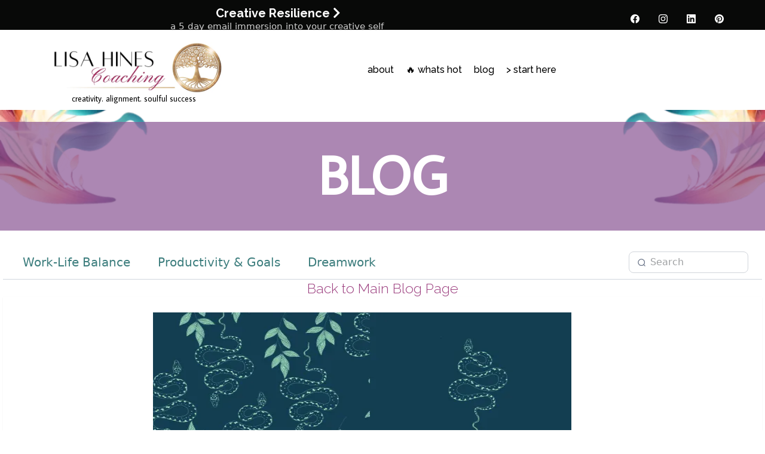

--- FILE ---
content_type: text/html; charset=utf-8
request_url: https://lisahines.com/blog/b/dreams-about-snakes-and-what-they-mean
body_size: 75474
content:
<!DOCTYPE html><html  lang="en" data-capo=""><head><meta charset="utf-8">
<meta name="viewport" content="minimum-scale=1.0, width=device-width, maximum-scale=1, user-scalable=no">
<title>Dreams about Snakes and What They Mean</title>
<link rel="preconnect" href="https://fonts.gstatic.com/" crossorigin="anonymous">
<script src="https://stcdn.leadconnectorhq.com/libphonenumber/1.10.60/libphonenumber-js.min.js" async type="text/javascript"></script>
<script src="https://stcdn.leadconnectorhq.com/intl-tel-input/17.0.12/js/utils.min.js" async type="text/javascript"></script>
<script src="https://stcdn.leadconnectorhq.com/intl-tel-input/intlTelInput.min.js" async type="text/javascript"></script>
<style type="text/css">@import url('https://fonts.googleapis.com/css?family=Roboto:100,100i,300,300i,400,400i,500,500i,700,700i,900,900i|Roboto:100,100i,300,300i,400,400i,500,500i,700,700i,900,900i|undefined:100,100i,300,300i,400,400i,500,500i,700,700i,900,900i|Lato:100,100i,300,300i,400,400i,500,500i,700,700i,900,900i');

  .form-e5B21mGtYA #_builder-form .form-builder--item input[type=text][class=form-control],.form-e5B21mGtYA #_builder-form .form-builder--item .date-picker-custom-style,.form-e5B21mGtYA #_builder-form .form-builder--item input[type=number]{
    background-color: #e9ecef !important;
    color: #000000 !important;
    border: 0px none #FFFFFF !important;
    border-radius: 5px !important;
    padding: 15px 20px 15px 20px !important;
    box-shadow: 0px 0px 0px 0px #FFFFFF;
    font-family: 'Roboto';
    font-size: 14px;
    font-weight: 400;
    background-clip: inherit !important;
  }
  .form-e5B21mGtYA #_builder-form textarea {
    background-color: #e9ecef !important;
    color: #000000 !important;
    border: 0px none #FFFFFF !important;
    border-radius: 5px !important;
    padding: 15px 20px 15px 20px !important;
    box-shadow: 0px 0px 0px 0px #FFFFFF !important;
    font-family: 'Roboto';
    font-size: 14px;
    font-weight: 400;
    background-clip: inherit !important;
  }
  .form-e5B21mGtYA #_builder-form input[type=tel],.form-e5B21mGtYA #_builder-form input[type=email],.form-e5B21mGtYA #_builder-form .multiselect .multiselect__tags{
    background-color: #e9ecef !important;
    color: #000000 !important;
    border: 0px none #FFFFFF !important; 
    border: 0px none #FFFFFF !important;
    border-radius: 5px !important;
    padding: 15px 20px 15px 20px !important;
    box-shadow: 0px 0px 0px 0px #FFFFFF;
    font-family: 'Roboto';
    font-size: 14px;
    font-weight: 400;
    background-clip: inherit !important;
  }
  .form-e5B21mGtYA #_builder-form .multi_select_form {
    border-radius: 5px !important;
  }
  .form-e5B21mGtYA #_builder-form .iti--allow-dropdown input, .iti--allow-dropdown input[type=tel]{
    padding-left: 50px !important;
  }
  .form-e5B21mGtYA #_builder-form .countryphone {
    height: inherit;
  }


  .form-e5B21mGtYA #_builder-form .form-builder--item .date-picker-custom-style input[type=text],  .form-e5B21mGtYA #_builder-form .form-builder--item .multiselect .multiselect__placeholder {
    padding:0;
    background-color: #e9ecef;
    color: #000000;
    font-size: 14px;
  }
  .form-e5B21mGtYA #_builder-form .form-builder--item .multiselect .multiselect__input{
    background-color: #e9ecef !important;
  }
  .form-e5B21mGtYA #_builder-form .form-builder--item .multiselect .multiselect__select{
    background: transparent;
    z-index:10;
  }
  .form-e5B21mGtYA #_builder-form .form-builder--item .multiselect ,.multiselect__single{
    padding:0 !important;
    margin:0 !important;
    min-height: 24px;
    color:  #000000 !important;
    background-color: #e9ecef !important;
    font-family: 'Roboto';
    font-size: 14px;
    font-weight: 400;
  }
  .form-e5B21mGtYA #_builder-form .form-builder--item  .multiselect__placeholder {
    padding:0 !important;
    margin:0 !important;
    min-height: 24px;
    color:  #AFB8BC !important;
    background-color: #e9ecef !important;
    font-family: 'Roboto';
    font-size: 14px;
    font-weight: 400;
  }
  .form-e5B21mGtYA #_builder-form .field-container{
    width:100%;
    max-width: undefinedpx;
  }
  .form-e5B21mGtYA #_builder-form ::-webkit-input-placeholder { /* Chrome, Firefox, Opera, Safari 10.1+ */
  color: #000000;
  font-family: 'Roboto';
  font-size: 14px;
  font-weight: 400;

  opacity: 1; /* Firefox */
  }
  .form-e5B21mGtYA #_builder-form ::placeholder {
    color: #AFB8BC !important;
    font-family: 'Roboto';
    font-size: 14px;
    font-weight: 400;
  }
  .form-e5B21mGtYA #_builder-form :-ms-input-placeholder { /* Internet Explorer 10-11 */
    color: #AFB8BC !important;
    font-family: 'Roboto';
    font-size: 14px;
    font-weight: 400;
  }
  .form-e5B21mGtYA #_builder-form ::-ms-input-placeholder { /* Microsoft Edge */
    color: #AFB8BC !important;
    font-family: 'Roboto';
    font-size: 14px;
    font-weight: 400;
  }

  .form-e5B21mGtYA #_builder-form label{ 
    color:#000000;
    font-family: 'Roboto';
    font-size: 14px;
    font-weight: 400;
  }
  .form-e5B21mGtYA #_builder-form .short-label{ 
    color:#464d5f;
    font-family: 'Roboto';
    font-size: 12px;
    font-weight: 300;
    -webkit-font-smoothing: auto;
  }
  .form-e5B21mGtYA #_builder-form .form-builder--item .payment-suggestion-tag-container {
    background-color: #e9ecef;
    color: #000000 !important;
    font-family: 'Roboto';
    font-size: 14px;
    font-weight: 400;
      box-shadow: 0px 0px 0px 0px #FFFFFF;
  }
  .form-e5B21mGtYA #_builder-form .product-summary-amount-large, #order-confirmation .product-summary-amount-large {
    color: #000000;
    font-size: 18px;
    font-weight: 600;
    font-family: Roboto;
    line-height: 1.5rem;
  }
  .form-e5B21mGtYA #_builder-form .product-summary-amount-normal, #order-confirmation .product-summary-amount-normal {
    color: #000000;
    font-size: 14px;
    font-weight: 500;
    font-family: Roboto;
    line-height: 1.5rem;
  }
  .form-e5B21mGtYA #_builder-form .product-summary-label-bold, #order-confirmation .product-summary-label-bold{
    color: #000000;
    font-size: 14px;
    font-weight: 600;
    font-family: Roboto;
    line-height: 1.5rem;
  }
  .form-e5B21mGtYA #_builder-form .crossed-amount {
    color: #000000;
    font-size: 16px;
    font-weight: 500;
    font-family: Roboto;
    line-height: 1.5rem;
  }
  .form-e5B21mGtYA #_builder-form .product-summary-label-large, #order-confirmation .product-summary-label-large{
    color: #000000;
    font-size: 16px;
    font-weight: 500;
    font-family: Roboto;
    line-height: 1.575rem;
  }
  .form-e5B21mGtYA #_builder-form .product-summary-label-normal, #order-confirmation .product-summary-label-normal{
    color: #000000;
    font-size: 14px;
    font-weight: 400;
    font-family: Roboto;
    line-height: 1.575rem;
  }
  .form-e5B21mGtYA #_builder-form .product-summary-label-small, #order-confirmation .product-summary-label-small{
    color: #000000;
    font-size: 12px;
    font-weight: 400;
    font-family: Roboto;
    line-height: 1.575rem;
  }
  .form-e5B21mGtYA #_builder-form .variant-tag {
    color: #000000;
    font-size: 13px;
    font-weight: 400;
    font-family: Roboto;
    line-height: 1.5rem;
  }
  .form-e5B21mGtYA #_builder-form .selected-tag {
    background-color: #009ef426 !important;
  }
  .form-e5B21mGtYA #_builder-form .payment-tag, .form-e5B21mGtYA #_builder-form .quantity-container-counter { 
    box-shadow: 0px 0px 0px 0px #FFFFFF;
    background-color : #e9ecef; 
  }
  .form-e5B21mGtYA #_builder-form .quantity-container-counter  {
    padding-top: 13px !important;
    padding-bottom:  13px !important;
  }
  .form-e5B21mGtYA #_builder-form .quantity-text {
    font-size: 14px !important;
  }
  </style>
<style type="text/css">@import url('https://fonts.googleapis.com/css?family=Roboto:100,100i,300,300i,400,400i,500,500i,700,700i,900,900i');</style>
<link rel="stylesheet" href="https://fonts.googleapis.com/css?family=Lato:100,100i,200,200i,300,300i,400,400i,500,500i,600,600i,700,700i,800,800i,900,900i%7COpen%20Sans:100,100i,200,200i,300,300i,400,400i,500,500i,600,600i,700,700i,800,800i,900,900i%7CMontserrat:100,100i,200,200i,300,300i,400,400i,500,500i,600,600i,700,700i,800,800i,900,900i%7CNunito%20Sans:100,100i,200,200i,300,300i,400,400i,500,500i,600,600i,700,700i,800,800i,900,900i%7CJulius%20Sans%20One:100,100i,200,200i,300,300i,400,400i,500,500i,600,600i,700,700i,800,800i,900,900i%7CJosefin%20Sans:100,100i,200,200i,300,300i,400,400i,500,500i,600,600i,700,700i,800,800i,900,900i%7CComfortaa:100,100i,200,200i,300,300i,400,400i,500,500i,600,600i,700,700i,800,800i,900,900i%7CBelleza:100,100i,200,200i,300,300i,400,400i,500,500i,600,600i,700,700i,800,800i,900,900i%7COld%20Standard%20TT:100,100i,200,200i,300,300i,400,400i,500,500i,600,600i,700,700i,800,800i,900,900i%7CParisienne:100,100i,200,200i,300,300i,400,400i,500,500i,600,600i,700,700i,800,800i,900,900i%7CAmaranth:100,100i,200,200i,300,300i,400,400i,500,500i,600,600i,700,700i,800,800i,900,900i%7CBahiana:100,100i,200,200i,300,300i,400,400i,500,500i,600,600i,700,700i,800,800i,900,900i%7CManjari:100,100i,200,200i,300,300i,400,400i,500,500i,600,600i,700,700i,800,800i,900,900i%7CArsenal:100,100i,200,200i,300,300i,400,400i,500,500i,600,600i,700,700i,800,800i,900,900i%7CShanti:100,100i,200,200i,300,300i,400,400i,500,500i,600,600i,700,700i,800,800i,900,900i%7C'Average%20Sans':100,100i,200,200i,300,300i,400,400i,500,500i,600,600i,700,700i,800,800i,900,900i%7C'Montserrat':100,100i,200,200i,300,300i,400,400i,500,500i,600,600i,700,700i,800,800i,900,900i%7C'Julius%20Sans%20One':100,100i,200,200i,300,300i,400,400i,500,500i,600,600i,700,700i,800,800i,900,900i%7CAverage%20Sans:100,100i,200,200i,300,300i,400,400i,500,500i,600,600i,700,700i,800,800i,900,900i%7CRaleway:100,100i,200,200i,300,300i,400,400i,500,500i,600,600i,700,700i,800,800i,900,900i%7C'Playfair%20Display':100,100i,200,200i,300,300i,400,400i,500,500i,600,600i,700,700i,800,800i,900,900i%7C'Merriweather':100,100i,200,200i,300,300i,400,400i,500,500i,600,600i,700,700i,800,800i,900,900i%7C'Oxygen':100,100i,200,200i,300,300i,400,400i,500,500i,600,600i,700,700i,800,800i,900,900i%7C'Rufina':100,100i,200,200i,300,300i,400,400i,500,500i,600,600i,700,700i,800,800i,900,900i%7CMerriweather:100,100i,200,200i,300,300i,400,400i,500,500i,600,600i,700,700i,800,800i,900,900i%7C'Raleway':100,100i,200,200i,300,300i,400,400i,500,500i,600,600i,700,700i,800,800i,900,900i%7CRoboto:100,100i,200,200i,300,300i,400,400i,500,500i,600,600i,700,700i,800,800i,900,900i%7CRoboto:100,100i,200,200i,300,300i,400,400i,500,500i,600,600i,700,700i,800,800i,900,900i&display=swap" media="print" onload="this.media='all'">
<style type="text/css"> 

 :root{ --primary: #37ca37;
--secondary: #188bf6;
--white: #ffffff;
--gray: #cbd5e0;
--black: #000000;
--red: #e93d3d;
--orange: #f6ad55;
--yellow: #faf089;
--green: #9ae6b4;
--teal: #81e6d9;
--malibu: #63b3ed;
--indigo: #757BBD;
--purple: #d6bcfa;
--pink: #fbb6ce;
--transparent: transparent;
--overlay: rgba(0, 0, 0, 0.5);
--color-kx3qojm3: #8F6980;
--color-koemst3n: #DDAFB0;
--color-ky5z7w8q: #9B3D7E;
--color-ky5z93e1: #490C62;
--color-ky6763nw: #E69580;
--color-knar51xj: #45929D;
--color-kxnxq7ew: #6A9184;
--color-ky66kz8s: #fdf5eb;
--color-ky66mu3t: #f3d7c0;
--color-ky5bxcb0: #074f57;
--color-kjn6obyr: #3E3E3D;
--color-kjn9wq42: #943459;
--color-kjna728p: #c4b8ae;
--color-kyt0mk5q: rgba(255,255,255,0.6);
--color-kytfz4c3: rgba(253,245,235,0.52);
--color-l6bigw7d: rgba(155,61,126,0.67);
--color-l6bijrcc: #f0937f;
--color-l6biv694: rgba(155,61,126,0.87);
--color-l6biwzbv: #f58c7d;
--color-l6chz43i: #de554f;
--color-l8l1fncf: #135050;
--color-l8l3gtwg: #CF6051;
--color-l8lvp42b: #475D5A;
--color-l8ly3jq2: #B28B6A;
--color-l8auup9g: rgba(199,86,86,0.7);
--color-l8au4n0i: #efe7dd;
--color-leqfmuvf: #767F1B;
--color-leqfh4b3: #A2336B;
--color-leqflvs9: #F1E7BB;
--color-lerzn2gp: #5F093D;
--color-li3yg3xb: #52A6A6;
--color-leqeqgnv: #8BAE2B;
--color-lerzx81x: #CDCECC;
--color-leqex69v: #EFAE6E;
--color-leqhq38v: #AEA379;
--color-li7w1jcu: #faf9f8;
--color-li81uxuh: #FFF9EF;
--color-l8l3m5q5: #3C7D7D;
--color-ku3nzzt0: rgba(36, 31, 32, 0);
--color-ltjbzd0h: #931A68;
--color-ltje6fkh: #341b65;
--color-ku3njzkk: #012E5F;
--color-ku3nulkt: rgb(255, 255, 255);
--color-ku3ulifs: #FDD7BE;
--color-ltp2n0xy: #ED734F;
--color-ltp3iszr: #8A5694;
--color-lurf7kzm: #3F3E3D;
--color-lurv9nfa: #72516A;
--color-lurvos8u: #C6995B;
--color-lwbftidu: rgba(138,86,148,0.71);
--color-lwipqs9b: #ba6676;
--arial: 'Arial';
--lato: 'Lato';
--open-sans: 'Open Sans';
--montserrat: 'Montserrat';
--roboto: 'Roboto';
--nunito-sans: 'Nunito Sans';
--julius-sans-one: 'Julius Sans One';
--josefin-sans: 'Josefin Sans';
--comfortaa: 'Comfortaa';
--belleza: 'Belleza';
--old-standard-tt: 'Old Standard TT';
--parisienne: 'Parisienne';
--amaranth: 'Amaranth';
--bahiana: 'Bahiana';
--manjari: 'Manjari';
--arsenal: 'Arsenal';
--shanti: 'Shanti';
--'average-sans': ''Average Sans'';
--'montserrat': ''Montserrat'';
--'julius-sans-one': ''Julius Sans One'';
--average-sans: 'Average Sans';
--raleway: 'Raleway';
--'playfair-display': ''Playfair Display'';
--'merriweather': ''Merriweather'';
--'oxygen': ''Oxygen'';
--'rufina': ''Rufina'';
--merriweather: 'Merriweather';
--'raleway': ''Raleway'';
--headlinefont: 'Average Sans';
--contentfont: 'Raleway';
--text-color: #000000;
--link-color: var(--color-ky5z7w8q); } .bg-fixed{bottom:0;top:0;left:0;right:0;position:fixed;overflow:auto;background-color:var(--white)} 
      
      .drop-zone-draggable .hl_main_popup{padding:20px;margin-top:0;border-color:var(--color-ltjbzd0h);border-width:10px;border-style:solid;background-color:var(--white)}
      
      

      .drop-zone-draggable .row-NZtZ6LW3XU{margin-top:0;margin-bottom:0}
      .drop-zone-draggable .row-NZtZ6LW3XU{padding:15px 0 0;background-color:var(--transparent);border-color:var(--black);border-width:2px;border-style:solid;width:100%}
      
      
.drop-zone-draggable .col-681VLUA0Y{padding:10px 5px 0;background-color:var(--transparent);width:100%;border-color:var(--black);border-width:2px;border-style:solid;margin-top:0;margin-bottom:0}

      .drop-zone-draggable .form-UR-b3LGaI{margin-top:0;margin-bottom:0}
      .drop-zone-draggable .cform-UR-b3LGaI{padding:0}
      
      

      .drop-zone-draggable .heading--9nSKA2-n{margin-top:0;margin-bottom:0}
      .drop-zone-draggable .cheading--9nSKA2-n{font-family:var(--headlinefont);background-color:var(--transparent);color:var(--text-color);icon-color:var(--text-color);font-weight:400;padding:0;opacity:1;text-shadow:0 0 0 transparent;border-color:var(--black);border-width:2px;border-style:solid;line-height:1.3em;letter-spacing:0;text-align:center}
      
      

      .drop-zone-draggable .sub-heading-t0LiC0BzW{margin-top:0;margin-bottom:0}
      .drop-zone-draggable .csub-heading-t0LiC0BzW{font-family:var(--contentfont);background-color:var(--transparent);color:var(--text-color);icon-color:var(--text-color);font-weight:400;padding:18px 0 0;opacity:1;text-shadow:0 0 0 transparent;border-color:var(--black);border-width:2px;border-style:solid;line-height:1.3em;letter-spacing:0;text-align:center}
      
      

      .drop-zone-draggable .paragraph-0wkOxb6y4{margin-top:0;margin-bottom:0}
      .drop-zone-draggable .cparagraph-0wkOxb6y4{font-family:var(--contentfont);background-color:var(--transparent);color:var(--text-color);icon-color:var(--text-color);font-weight:400;padding:0;opacity:1;text-shadow:0 0 0 transparent;border-color:var(--black);border-width:2px;border-style:solid;line-height:1.3em;letter-spacing:0;text-align:center}
      
      
#hl_main_popup{padding:20px;margin-top:0;border-color:var(--color-ltjbzd0h);border-width:10px;border-style:solid;background-color:var(--white);width:720px}@media screen and (min-width:0px) and (max-width:480px){#hl_main_popup{width:380px!important}} #col-681VLUA0Y>.inner{flex-direction:column;justify-content:center;align-items:inherit;flex-wrap:nowrap} .heading--9nSKA2-n{font-weight:undefined}.heading--9nSKA2-n em,.heading--9nSKA2-n strong,.heading--9nSKA2-n u{color:var(--text-color)!important}.heading--9nSKA2-n a,.heading--9nSKA2-n a *{color:var(--link-color)!important;text-decoration:none}.heading--9nSKA2-n a:hover{text-decoration:underline}@media screen and (min-width:0px) and (max-width:480px){.heading--9nSKA2-n h1,.heading--9nSKA2-n h2,.heading--9nSKA2-n h3,.heading--9nSKA2-n h4,.heading--9nSKA2-n h5,.heading--9nSKA2-n h6,.heading--9nSKA2-n ul li,.heading--9nSKA2-n.text-output{font-size:32px!important;font-weight:undefined}}@media screen and (min-width:481px) and (max-width:10000px){.heading--9nSKA2-n h1,.heading--9nSKA2-n h2,.heading--9nSKA2-n h3,.heading--9nSKA2-n h4,.heading--9nSKA2-n h5,.heading--9nSKA2-n h6,.heading--9nSKA2-n ul li,.heading--9nSKA2-n.text-output{font-size:32px!important;font-weight:undefined}}.heading--9nSKA2-n.text-output h1:first-child:before,.heading--9nSKA2-n.text-output h2:first-child:before,.heading--9nSKA2-n.text-output h3:first-child:before,.heading--9nSKA2-n.text-output h4:first-child:before,.heading--9nSKA2-n.text-output h5:first-child:before,.heading--9nSKA2-n.text-output h6:first-child:before,.heading--9nSKA2-n.text-output p:first-child:before{color:var(--text-color);content:'\';
    font-family: '';margin-right:5px;font-weight:700} .sub-heading-t0LiC0BzW{font-weight:undefined}.sub-heading-t0LiC0BzW em,.sub-heading-t0LiC0BzW strong,.sub-heading-t0LiC0BzW u{color:var(--text-color)!important}.sub-heading-t0LiC0BzW a,.sub-heading-t0LiC0BzW a *{color:var(--link-color)!important;text-decoration:none}.sub-heading-t0LiC0BzW a:hover{text-decoration:underline}@media screen and (min-width:0px) and (max-width:480px){.sub-heading-t0LiC0BzW h1,.sub-heading-t0LiC0BzW h2,.sub-heading-t0LiC0BzW h3,.sub-heading-t0LiC0BzW h4,.sub-heading-t0LiC0BzW h5,.sub-heading-t0LiC0BzW h6,.sub-heading-t0LiC0BzW ul li,.sub-heading-t0LiC0BzW.text-output{font-size:23px!important;font-weight:undefined}}@media screen and (min-width:481px) and (max-width:10000px){.sub-heading-t0LiC0BzW h1,.sub-heading-t0LiC0BzW h2,.sub-heading-t0LiC0BzW h3,.sub-heading-t0LiC0BzW h4,.sub-heading-t0LiC0BzW h5,.sub-heading-t0LiC0BzW h6,.sub-heading-t0LiC0BzW ul li,.sub-heading-t0LiC0BzW.text-output{font-size:23px!important;font-weight:undefined}}.sub-heading-t0LiC0BzW.text-output h1:first-child:before,.sub-heading-t0LiC0BzW.text-output h2:first-child:before,.sub-heading-t0LiC0BzW.text-output h3:first-child:before,.sub-heading-t0LiC0BzW.text-output h4:first-child:before,.sub-heading-t0LiC0BzW.text-output h5:first-child:before,.sub-heading-t0LiC0BzW.text-output h6:first-child:before,.sub-heading-t0LiC0BzW.text-output p:first-child:before{color:var(--text-color);content:'\';
    font-family: '';margin-right:5px;font-weight:700} .paragraph-0wkOxb6y4{font-weight:undefined}.paragraph-0wkOxb6y4 em,.paragraph-0wkOxb6y4 strong,.paragraph-0wkOxb6y4 u{color:var(--text-color)!important}.paragraph-0wkOxb6y4 a,.paragraph-0wkOxb6y4 a *{color:var(--link-color)!important;text-decoration:none}.paragraph-0wkOxb6y4 a:hover{text-decoration:underline}@media screen and (min-width:0px) and (max-width:480px){.paragraph-0wkOxb6y4 h1,.paragraph-0wkOxb6y4 h2,.paragraph-0wkOxb6y4 h3,.paragraph-0wkOxb6y4 h4,.paragraph-0wkOxb6y4 h5,.paragraph-0wkOxb6y4 h6,.paragraph-0wkOxb6y4 ul li,.paragraph-0wkOxb6y4.text-output{font-size:14px!important;font-weight:undefined}}@media screen and (min-width:481px) and (max-width:10000px){.paragraph-0wkOxb6y4 h1,.paragraph-0wkOxb6y4 h2,.paragraph-0wkOxb6y4 h3,.paragraph-0wkOxb6y4 h4,.paragraph-0wkOxb6y4 h5,.paragraph-0wkOxb6y4 h6,.paragraph-0wkOxb6y4 ul li,.paragraph-0wkOxb6y4.text-output{font-size:12px!important;font-weight:undefined}}.paragraph-0wkOxb6y4.text-output h1:first-child:before,.paragraph-0wkOxb6y4.text-output h2:first-child:before,.paragraph-0wkOxb6y4.text-output h3:first-child:before,.paragraph-0wkOxb6y4.text-output h4:first-child:before,.paragraph-0wkOxb6y4.text-output h5:first-child:before,.paragraph-0wkOxb6y4.text-output h6:first-child:before,.paragraph-0wkOxb6y4.text-output p:first-child:before{color:var(--text-color);content:'\';
    font-family: '';margin-right:5px;font-weight:700} /* Font formatting */
body,p,h1,h2 {
    font-weight: 300 !important;
}

strong {
    font-weight: 900 !important;
}
/*START HERE TO COPY TO OTHER PAGES*/

.gradient1 {
    background: linear-gradient(45deg, #7B225A 0%, #C562AA 30%, #FD846F 100%);
 /* W3C, IE10+, FF16+, Chrome26+, Opera12+, Safari7+ */
}

.gradient3 {
    background: linear-gradient(45deg, #A0714C  0%, #EFE1BF 30%, #CCAE86 100%);
 /* W3C, IE10+, FF16+, Chrome26+, Opera12+, Safari7+ */
}

.gradient4 {
    background: linear-gradient(45deg, #875C8B  0%, #AE8094 40%, #ba6676 60%, #655070 100%);
 /* W3C, IE10+, FF16+, Chrome26+, Opera12+, Safari7+ */
}
  
/*hello bar*/
.hellobar {
    min-height: 35px;
    align-items: center;
    display: flex;
    flex-wrap: no-wrap;
    max-height: 50px;
}

.dropdown .dropdown-menu .dropdown-item a {
    border: none;
   /* box-shadow: 0 8px 16px 5px rgba(0, 0, 0, .1);*/
    margin-left: 60px !important;
 /* Adjust this value as needed to stagger to the left */
    height: 1em;
    background-color: transparent !important;
 /* Set a specific height in em units */
    padding: 1em 0;
 /* Adjust padding to make the content area smaller */
    z-index: 1;
}

.dropdown .dropdown-menu li {
    list-style: none;
    background-color: #F6F5F1 !important;
 /* Remove default list styling*/
    margin-right: -20px !important;
    padding: 1px 20px;
 /* Add padding for spacing */
    border-bottom: 1px solid gray;
    border: contain;
 /* Add gray line between items */
}

.dropdown .dropdown-menu li:hover {
    background-color: white !important;
}

.dropdown .dropdown-menu a:hover {
    background-color: white !important;
}

.dropdown .dropdown-menu li:last-child {
    border-bottom: none;
 /* Remove the border from the last item */
}

.navmenu {
    display: flex !important;
    justify-content: center !important;
 /* Center-align the items horizontally */
}

.navmenu .nav-menu-item {
    padding: 5px 24px;
 /* Adjust padding as needed */
    font-weight: 700;
    line-height: 26px;
    text-decoration: none;
    background-color: #F6F5F1;
    margin: 0 2px;
 /* Add 1px margin between menu items */
}

.navmenu .nav-menu-item:hover,
.navmenu .nav-menu-item.active {
    background-color: white !important;
 /* Set the opacity to 0 for complete transparency */
}


/*nav menu italic*/
.nav-menu-italic {
    font-style: italic;
    font-weight: 300 !important;
    flex-direction: row-reverse !important;
    line-height: 5em !important;
    background: rgba(253,215,190,0.51);
}
/* Navbar formatting*/
#nav-menu-iT4YFCrfj .nav-menu li.nav-menu-item {
    padding-right: 24px !important;
    padding-left: 24px !importnat;
    padding-top: 5px !important;
    font-weight: 700 !important;
    display: inline-block;
 /* Ensures the width matches the text */
}

#nav-menu-iT4YFCrfj .nav-menu .nav-menu-item {
    position: relative;
    text-decoration: none;
}

#nav-menu-iT4YFCrfj .nav-menu .nav-menu-item::before {
    content: "";
    position: absolute;
    top: 0px;
 /* Position 5px above the element */
    left: 0;
    width: auto;
 /* Constrain width to match text */
    height: 3px;
 /* Adjust line thickness if needed */
    background-image: linear-gradient(to right, #85506E 0%, #7B225A 30%, #fff 100%);
 /* Gradient background */
 /* Change the color as needed */
    transform: scaleX(0);
 /* Initially scale to 0 width */
    transform-origin: left;
 /* Scale from the center */
    transition: transform 0.3s ease-in-out;
 /* Animation transition */
    display: inline;
 /* Display inline with the text */
}

#nav-menu-iT4YFCrfj .nav-menu .nav-menu-item:hover::before, .navmenu .nav-menu-item:hover,
.navmenu .nav-menu-item.active::before {
    width: 100%;
 /* Expand line to full width on hover */
    transform: scaleX(1);
 /* Scale to full width on hover */
}

/*END NAV MENU*/
/*slanted text*/
.slant {
    transform: rotate(-5deg);
 /* Adjust as needed */
}
/*center bgd image on hero*/
#section-Lp65gabTm {
    background: url(https://storage.googleapis.com/msgsndr/40Q8aKcuScathUUxCtw4/media/62e879a8ffb461e4957387f1.png);
    opacity: 1;
    background-repeat: no-repeat;
    background-position: top center;
    background-size: 80%;
}


/*hide biz testimonial*/
#row-Tvas86PgHv {
    display: none;
}
/*font styling*/
/* google font Qwitcher Grypen*/
@font-face {
    font-family: 'Qwitcher Grypen';
    Src: url('https://firebasestorage.googleapis.com/v0/b/highlevel-backend.appspot.com/o/memberships%2F40Q8aKcuScathUUxCtw4%2Fpost-materials%2F31bc900d-64d9-416b-aa9e-90704de97998%2FQwitcherGrypen-Bold.woff-7?alt=media&token=3ca5cfe3-8e3d-474a-bb0f-3f485fae3ff0') format('woff1'), url('https://firebasestorage.googleapis.com/v0/b/highlevel-backend.appspot.com/o/memberships%2F40Q8aKcuScathUUxCtw4%2Fpost-materials%2F31bc900d-64d9-416b-aa9e-90704de97998%2FQwitcherGrypen-Bold.woff2-6?alt=media&token=045aacc6-5a08-4603-9227-4ba2c927f50b') format('woff2'),url('https://firebasestorage.googleapis.com/v0/b/highlevel-backend.appspot.com/o/memberships%2F40Q8aKcuScathUUxCtw4%2Fpost-materials%2F31bc900d-64d9-416b-aa9e-90704de97998%2FQwitcherGrypen-Regular.woff?alt=media&token=a154256f-8d15-497b-be68-c8252106ba7e') format('woff1'), url('https://firebasestorage.googleapis.com/v0/b/highlevel-backend.appspot.com/o/memberships%2F40Q8aKcuScathUUxCtw4%2Fpost-materials%2F31bc900d-64d9-416b-aa9e-90704de97998%2FQwitcherGrypen-Regular.woff2?alt=media&token=b3ba0d5f-6b94-4d0a-afbf-501333e2cf54') format('woff2');
}

.cursive em {
    font-family: 'Qwitcher Grypen' !important;
    font-weight: bold;
    font-size: 225% !important;
    text-transform: normal;
}
/*image hover opacity*/

#row-74rpZAvIUv0 img {
    opacity: 0.6;
    filter: alpha(opacity=40);
}

#row-74rpZAvIUv0 img:hover {
    opacity: 1.0;
    filter: alpha(opacity=100);
}
/*what they're saying formatting*/

/* Overlapping text formatting */
#col-B-Gs1GJQrvz, #col-xbb2s0Qpyvb, #col-BdnG_ThjM- {
    z-index: 2 !Important;
}

/* 'Story' text rotation */
#paragraph-ENGHr97khjW, #paragraph-8wuho2mpNhI, #paragraph-51Ro_uAgsg, #paragraph-aiUqZAAtQk9 {
    transform: rotate(-90deg) !Important;
    margin-left: -400px !Important;
    margin-right: -500px !Important;
}

#paragraph-6cGXqBkCEIG, #paragraph-G_2W4JTZOEn {
    transform: rotate(90deg) !Important;
    margin-left: -550px !Important;
    margin-right: -400px !Important;
}

/*social icons*/

#custom-code-_MPSYN4ie {
    color: #aaa !important;
    font-size: larger;
    margin: auto;
}

#custom-code-_MPSYN4ie:hover {
    color: #000 !important;
    font-size: larger;
    margin: auto;
}
/*form at bottom of page*/
#form-FCgrXWfGe #_builder-form label {
    color: #fff !important;
}
/*social media icons in footer*/

.icon :hover {
    filter: invert(0.22) sepia(0.5) saturate(1) hue-rotate(360deg) brightness(2.0);
}

/*z-index*/
.zindex-1 {
    z-index: -1;
}

.zindex0 {
    z-index: 0;
}

.zindex1 {
    z-index: 1;
}

.zindex2 {
    z-index: 2;
}
/*Hide on desktop, but show on mobile*/

@media only screen and (min-width:900px)
  #nav-menu-uxzFOOQkP {
    display:none;
}
/* Mobile stylesheet */
@media only screen and (max-width: 900px) {
/*popup*/
    #image-oeC6VhAUg {
        margin-left: -80px;
        opacity: 0.6;
    }
/*hello bar*/
    #row-jP895Zbb1_ {
        padding: 20px 25px 20px 25px;
    }

    #sub-heading-eFY_IFRg2T1 {
        padding-top: 120px !Important;
        padding-right: 50px !important;
    }

    #section-Lp65gabTm .bgNoRepeat {
        display: none !important;
    }

    #section-Lp65gabTm {
        margin-top: -7rem;
    }

    #image-j4b4n9ErzR, #image-xZIr_N-twCz, #image-NETy6K4-0VB img {
        max-width: 80%;
        height: auto;
        padding-bottom: 10px !important;
        margin: auto;
    }

    #col-autbUbz9Ou {
        position: relative;
        margin-top: -100px;
        padding-bottom: 40px;
    }
} 
 /* ---- HELLO BAR - Dream Circle styles ----- */ 
:root{--white:#ffffff;--black:#000000;--green:#9ae6b4;--transparent:transparent;--color-ky66kz8s:#fdf5eb;--color-ky5bxcb0:#074f57;--color-leqeqgnv:#8BAE2B}.hl_page-preview--content .row-jP895Zbb1_,.hl_page-preview--content .section-HiVeG5QSN{padding:0;margin-top:0;margin-bottom:0;background-color:var(--color-leqeqgnv);border-color:var(--black);border-width:2px;border-style:solid}.hl_page-preview--content .row-jP895Zbb1_{background-color:var(--transparent);width:100%}.hl_page-preview--content .col-CamjljQ6x{width:39.9%}.hl_page-preview--content .col-CamjljQ6x .inner,.hl_page-preview--content .col-Tg0orfnH98 .inner,.hl_page-preview--content .col-l3d_6S5Guk .inner{padding:8px 5px 8px 0;background-color:var(--transparent);width:39.9%;border-color:var(--black);border-width:2px;border-style:solid;margin-top:0;margin-bottom:0}.hl_page-preview--content .sub-heading-kTgZ9eCwE{margin-top:0;margin-bottom:0}.hl_page-preview--content .csub-heading-kTgZ9eCwE{font-family:var(--headlinefont);background-color:var(--transparent);color:var(--color-ky66kz8s);icon-color:var(--text-color);font-weight:400;padding:0 7px;opacity:1;text-shadow:0 0 0 transparent;border-color:var(--black);border-width:2px;border-style:solid;line-height:1.3em;text-transform:none;letter-spacing:0;text-align:center}.hl_page-preview--content .col-l3d_6S5Guk{width:26.8%}.hl_page-preview--content .col-Tg0orfnH98 .inner,.hl_page-preview--content .col-l3d_6S5Guk .inner{padding:8px 5px;width:26.8%}.hl_page-preview--content .paragraph-pKjqCVhlt{margin-top:0;margin-bottom:0}.hl_page-preview--content .cparagraph-pKjqCVhlt{font-family:var(--contentfont);background-color:var(--transparent);color:var(--white);icon-color:var(--text-color);font-weight:400;padding:0;opacity:1;text-shadow:0 0 0 transparent;border-color:var(--black);border-width:2px;border-style:solid;line-height:1.3em;letter-spacing:0;text-align:center}.hl_page-preview--content .paragraph-MKjplOrKG{margin-top:0;margin-bottom:0}.hl_page-preview--content .cparagraph-MKjplOrKG{font-family:var(--contentfont);background-color:var(--transparent);color:var(--white);icon-color:var(--text-color);font-weight:400;padding:0;opacity:1;text-shadow:0 0 0 transparent;border-color:var(--black);border-width:2px;border-style:solid;line-height:1.3em;text-transform:none;letter-spacing:0;text-align:center}.hl_page-preview--content .col-Tg0orfnH98{width:33.3%}.hl_page-preview--content .col-Tg0orfnH98 .inner{padding:10px 5px;width:33.3%}.hl_page-preview--content .button-QYtCq8Na5{margin-top:0;margin-bottom:0;text-align:center}.hl_page-preview--content .cbutton-QYtCq8Na5{font-family:var(--headlinefont);background-color:var(--color-ky66kz8s);color:var(--color-ky5bxcb0);secondary-color:var(--white);text-decoration:none;padding:15px 20px;font-weight:700;border-color:var(--green);border-width:2px;border-style:solid;letter-spacing:0;text-transform:uppercase;text-shadow:0 0 0 transparent;width:auto%}#section-HiVeG5QSN>.inner{max-width:1170px}#col-CamjljQ6x>.inner,#col-Tg0orfnH98>.inner,#col-l3d_6S5Guk>.inner{flex-direction:column;justify-content:center;align-items:inherit;flex-wrap:nowrap}.paragraph-MKjplOrKG,.paragraph-pKjqCVhlt,.sub-heading-kTgZ9eCwE{font-weight:undefined}.sub-heading-kTgZ9eCwE strong{color:var(--color-ky66kz8s)!important}.paragraph-MKjplOrKG em,.paragraph-MKjplOrKG strong,.paragraph-MKjplOrKG u,.paragraph-pKjqCVhlt em,.paragraph-pKjqCVhlt strong,.paragraph-pKjqCVhlt u,.sub-heading-kTgZ9eCwE em,.sub-heading-kTgZ9eCwE u{color:var(--text-color)!important}.paragraph-MKjplOrKG a,.paragraph-MKjplOrKG a *,.paragraph-pKjqCVhlt a,.paragraph-pKjqCVhlt a *,.sub-heading-kTgZ9eCwE a,.sub-heading-kTgZ9eCwE a *{color:var(--link-color)!important;text-decoration:none}.paragraph-MKjplOrKG a:hover,.paragraph-pKjqCVhlt a:hover,.sub-heading-kTgZ9eCwE a:hover{text-decoration:underline}@media screen and (min-width:0px) and (max-width:480px){.sub-heading-kTgZ9eCwE h1,.sub-heading-kTgZ9eCwE h2,.sub-heading-kTgZ9eCwE h3,.sub-heading-kTgZ9eCwE h4,.sub-heading-kTgZ9eCwE h5,.sub-heading-kTgZ9eCwE h6,.sub-heading-kTgZ9eCwE ul li,.sub-heading-kTgZ9eCwE.text-output{font-size:23px!important;font-weight:undefined}}@media screen and (min-width:481px) and (max-width:10000px){.sub-heading-kTgZ9eCwE h1,.sub-heading-kTgZ9eCwE h2,.sub-heading-kTgZ9eCwE h3,.sub-heading-kTgZ9eCwE h4,.sub-heading-kTgZ9eCwE h5,.sub-heading-kTgZ9eCwE h6,.sub-heading-kTgZ9eCwE ul li,.sub-heading-kTgZ9eCwE.text-output{font-size:25px!important;font-weight:undefined}}.paragraph-MKjplOrKG.text-output h1:first-child:before,.paragraph-MKjplOrKG.text-output h2:first-child:before,.paragraph-MKjplOrKG.text-output h3:first-child:before,.paragraph-MKjplOrKG.text-output h4:first-child:before,.paragraph-MKjplOrKG.text-output h5:first-child:before,.paragraph-MKjplOrKG.text-output h6:first-child:before,.paragraph-MKjplOrKG.text-output p:first-child:before,.paragraph-pKjqCVhlt.text-output h1:first-child:before,.paragraph-pKjqCVhlt.text-output h2:first-child:before,.paragraph-pKjqCVhlt.text-output h3:first-child:before,.paragraph-pKjqCVhlt.text-output h4:first-child:before,.paragraph-pKjqCVhlt.text-output h5:first-child:before,.paragraph-pKjqCVhlt.text-output h6:first-child:before,.paragraph-pKjqCVhlt.text-output p:first-child:before,.sub-heading-kTgZ9eCwE.text-output h1:first-child:before,.sub-heading-kTgZ9eCwE.text-output h2:first-child:before,.sub-heading-kTgZ9eCwE.text-output h3:first-child:before,.sub-heading-kTgZ9eCwE.text-output h4:first-child:before,.sub-heading-kTgZ9eCwE.text-output h5:first-child:before,.sub-heading-kTgZ9eCwE.text-output h6:first-child:before,.sub-heading-kTgZ9eCwE.text-output p:first-child:before{color:var(--text-color);content:'\';
    font-family: '';margin-right:5px;font-weight:700}@media screen and (min-width:0px) and (max-width:480px){.paragraph-pKjqCVhlt h1,.paragraph-pKjqCVhlt h2,.paragraph-pKjqCVhlt h3,.paragraph-pKjqCVhlt h4,.paragraph-pKjqCVhlt h5,.paragraph-pKjqCVhlt h6,.paragraph-pKjqCVhlt ul li,.paragraph-pKjqCVhlt.text-output{font-size:14px!important;font-weight:undefined}}@media screen and (min-width:481px) and (max-width:10000px){.paragraph-pKjqCVhlt h1,.paragraph-pKjqCVhlt h2,.paragraph-pKjqCVhlt h3,.paragraph-pKjqCVhlt h4,.paragraph-pKjqCVhlt h5,.paragraph-pKjqCVhlt h6,.paragraph-pKjqCVhlt ul li,.paragraph-pKjqCVhlt.text-output{font-size:19px!important;font-weight:undefined}}@media screen and (min-width:0px) and (max-width:480px){.paragraph-MKjplOrKG h1,.paragraph-MKjplOrKG h2,.paragraph-MKjplOrKG h3,.paragraph-MKjplOrKG h4,.paragraph-MKjplOrKG h5,.paragraph-MKjplOrKG h6,.paragraph-MKjplOrKG ul li,.paragraph-MKjplOrKG.text-output{font-size:14px!important;font-weight:undefined}}@media screen and (min-width:481px) and (max-width:10000px){.paragraph-MKjplOrKG h1,.paragraph-MKjplOrKG h2,.paragraph-MKjplOrKG h3,.paragraph-MKjplOrKG h4,.paragraph-MKjplOrKG h5,.paragraph-MKjplOrKG h6,.paragraph-MKjplOrKG ul li,.paragraph-MKjplOrKG.text-output{font-size:18px!important;font-weight:undefined}}@media screen and (min-width:481px) and (max-width:10000px){.button-QYtCq8Na5 .button-icon-end,.button-QYtCq8Na5 .button-icon-start,.button-QYtCq8Na5 .main-heading-button{font-size:20px;font-weight:undefined}.button-QYtCq8Na5 .button-icon-start{margin-right:5px}.button-QYtCq8Na5 .button-icon-end{margin-left:5px}.button-QYtCq8Na5 .sub-heading-button{font-size:15px;color:var(--white);font-weight:undefined}}@media screen and (min-width:0px) and (max-width:480px){.button-QYtCq8Na5 .button-icon-end,.button-QYtCq8Na5 .button-icon-start,.button-QYtCq8Na5 .main-heading-button{font-size:17px;font-weight:undefined}.button-QYtCq8Na5 .button-icon-start{margin-right:5px}.button-QYtCq8Na5 .button-icon-end{margin-left:5px}.button-QYtCq8Na5 .sub-heading-button{font-size:15px;color:var(--white);font-weight:undefined}}
 /* ---- HELLO BAR styles ----- */  
 :root{--primary:#37ca37;--white:#ffffff;--black:#000000;--green:#9ae6b4;--transparent:transparent}.hl_page-preview--content .section-EDYpyKW8Et{padding:5px 0 0;margin:0;background-color:#080908ff;border-color:var(--black);border-width:2px;border-style:solid}@media screen and (min-width:0px) and (max-width:480px){.hl_page-preview--content .section-EDYpyKW8Et{padding-bottom:10px;margin-bottom:0}}.hl_page-preview--content .row-PsczbYswwy{margin:0 auto;padding:0;background-color:var(--transparent);border-color:var(--black);border-width:2px;border-style:solid;width:100%}@media screen and (min-width:0px) and (max-width:480px){.hl_page-preview--content .row-PsczbYswwy{padding-left:0!important;padding-right:0!important}}.hl_page-preview--content .col-ZqeEQHwWxj{padding:0 5px;background-color:var(--transparent);width:72%;border-color:var(--black);border-width:2px;border-style:solid;margin:0 60px 0 0}.hl_page-preview--content .button-aJ73mNyi_9{margin:0;text-align:center}.hl_page-preview--content .cbutton-aJ73mNyi_9{font-family:var(--contentfont);background-color:var(--primary);color:var(--white);secondary-color:var(--white);text-decoration:none;padding:5px 20px;font-weight:700;border-color:var(--green);border-width:2px;border-style:solid;letter-spacing:0;text-transform:none;text-shadow:0 0 0 transparent;width:100%}@media screen and (min-width:0px) and (max-width:480px){.hl_page-preview--content .cbutton-aJ73mNyi_9{padding:0 5px 0 2px}}.hl_page-preview--content .col-ewhT1S-MQ_{padding:0 5px;background-color:var(--transparent);width:22.5%;border-color:var(--black);border-width:2px;border-style:solid;margin:0}.hl_page-preview--content .csocial-icons-JucKBDmqNs{font-family:Inter;font-size:12px;font-weight:500;color:#fbf5f5ff;padding:0 3px;margin:auto 0 0}.hl_page-preview--content .col-9cgMxUFEJR{padding:0 5px;background-color:var(--transparent);width:0%;border-color:var(--black);border-width:2px;border-style:solid;margin:0}#section-EDYpyKW8Et>.inner{max-width:100%}#col-ZqeEQHwWxj>.inner,#col-ewhT1S-MQ_>.inner{flex-direction:column;justify-content:center;align-items:inherit;flex-wrap:nowrap}.button-aJ73mNyi_9 .button-icon-end:before{content:"";font-family:"Font Awesome 5 Free";font-weight:700}@media screen and (min-width:481px) and (max-width:10000px){.button-aJ73mNyi_9 .button-icon-end,.button-aJ73mNyi_9 .button-icon-start,.button-aJ73mNyi_9 .main-heading-button{font-size:20px;font-weight:undefined}.button-aJ73mNyi_9 .button-icon-start{margin-right:5px}.button-aJ73mNyi_9 .button-icon-end{margin-left:5px}.button-aJ73mNyi_9 .sub-heading-button{font-size:15px;color:var(--white);font-weight:undefined}}@media screen and (min-width:0px) and (max-width:480px){.button-aJ73mNyi_9 .button-icon-end,.button-aJ73mNyi_9 .button-icon-start,.button-aJ73mNyi_9 .main-heading-button{font-size:16px;font-weight:undefined}.button-aJ73mNyi_9 .button-icon-start{margin-right:5px}.button-aJ73mNyi_9 .button-icon-end{margin-left:5px}.button-aJ73mNyi_9 .sub-heading-button{font-size:15px;color:var(--white);font-weight:undefined}}#social-icons-JucKBDmqNs .social-media-icon{height:15px;width:15px}#social-icons-JucKBDmqNs .social-icons-container{justify-content:center}#col-9cgMxUFEJR>.inner{flex-direction:column;justify-content:center;align-items:inherit;flex-wrap:nowrap}
 /* ---- 2024 Nav Header Web styles ----- */  
 :root{--white:#ffffff;--black:#000000;--green:#9ae6b4;--transparent:transparent;--color-ku3nzzt0:rgba(36, 31, 32, 0);--color-luqeoinu:rgba(203,114,133,0.61);--color-m4ky9ifq:#a13859ff}.hl_page-preview--content .section-yc6WD_w96{padding:0;margin-top:0;margin-bottom:0;background-color:var(--white);border-color:var(--black);border-width:2px;border-style:solid}@media screen and (min-width:0px) and (max-width:480px){.hl_page-preview--content .section-yc6WD_w96{padding-top:5px}}.hl_page-preview--content .row-xuGUszu_kU{margin-top:0;margin-bottom:0;padding:0;background-color:var(--transparent);border-color:var(--black);border-width:2px;border-style:solid;width:100%}.hl_page-preview--content .col-DKwGw_bdPv{width:100%}.hl_page-preview--content .col-DKwGw_bdPv .inner{padding:0;background-color:var(--transparent);width:100%;border-color:var(--black);border-width:2px;border-style:solid;margin-top:0;margin-bottom:0}.hl_page-preview--content .button-V7ZyGjk2i{margin-top:0;margin-bottom:0;text-align:center}.hl_page-preview--content .cbutton-V7ZyGjk2i{font-family:var(--headlinefont);background-color:var(--color-ku3nzzt0);color:var(--white);secondary-color:var(--white);text-decoration:none;padding:5px 20px;font-weight:700;border-color:var(--green);border-width:2px;border-style:solid;letter-spacing:0;text-shadow:0 0 0 transparent;width:auto%}.hl_page-preview--content .button-D4YLT3Qn2{margin-top:0;margin-bottom:0;text-align:center}.hl_page-preview--content .cbutton-D4YLT3Qn2{font-family:var(--headlinefont);background-color:var(--color-ku3nzzt0);color:var(--white);secondary-color:var(--white);text-decoration:none;padding:5px 20px 20px;font-weight:700;border-color:var(--green);border-width:2px;border-style:solid;letter-spacing:0;text-transform:none;text-shadow:0 0 0 transparent;width:auto%}.hl_page-preview--content .button-mhYN8Kg6l{margin-top:0;margin-bottom:0;text-align:center}.hl_page-preview--content .cbutton-mhYN8Kg6l{font-family:var(--headlinefont);background-color:var(--color-ku3nzzt0);color:var(--white);secondary-color:var(--white);text-decoration:none;padding:5px 20px;font-weight:700;border-color:var(--green);border-width:2px;border-style:solid;letter-spacing:0;text-shadow:0 0 0 transparent;width:auto%}.hl_page-preview--content .button-2y9zu7CxcD{margin-top:0;margin-bottom:0;text-align:center}.hl_page-preview--content .cbutton-2y9zu7CxcD{font-family:var(--headlinefont);background-color:var(--color-ku3nzzt0);color:var(--white);secondary-color:var(--white);text-decoration:none;padding:5px 20px;font-weight:700;border-color:var(--green);border-width:2px;border-style:solid;letter-spacing:0;text-shadow:0 0 0 transparent;width:auto%}.hl_page-preview--content .button-mMg6x0MCt{margin-top:0;margin-bottom:0;text-align:center}.hl_page-preview--content .cbutton-mMg6x0MCt{font-family:var(--headlinefont);background-color:var(--color-ku3nzzt0);color:var(--white);secondary-color:var(--white);text-decoration:none;padding:5px 20px;font-weight:700;border-color:var(--green);border-width:2px;border-style:solid;letter-spacing:0;text-transform:none;text-shadow:0 0 0 transparent;width:auto%}.hl_page-preview--content .row-z9-y5n7QY3{margin:0 auto auto}@media screen and (min-width:0px) and (max-width:480px){.hl_page-preview--content .row-z9-y5n7QY3{margin-bottom:auto}}.hl_page-preview--content .row-z9-y5n7QY3{padding:0;background-color:var(--transparent);border-color:var(--black);border-width:2px;border-style:solid;width:96%}@media screen and (min-width:0px) and (max-width:480px){.hl_page-preview--content .row-z9-y5n7QY3{padding-top:0;padding-bottom:0}}.hl_page-preview--content .col-ALkQjYhplj{padding:10px 5px;background-color:var(--transparent);width:32.4%;border-color:var(--black);border-width:2px;border-style:solid;margin:0}@media screen and (min-width:0px) and (max-width:480px){.hl_page-preview--content .col-ALkQjYhplj{padding-top:0;padding-bottom:0}}.hl_page-preview--content #sub-heading-qG8nxPJw9I,.hl_page-preview--content .image-sEhxiEHlYA{margin:0}@media screen and (min-width:0px) and (max-width:480px){.hl_page-preview--content .image-sEhxiEHlYA{margin-bottom:-15px}}.hl_page-preview--content .image-sEhxiEHlYA .image-container img{box-shadow:undefined;width:300px}.hl_page-preview--content .cimage-sEhxiEHlYA{padding:10px 10px 0;background-color:var(--transparent);opacity:1;text-align:center}@media screen and (min-width:0px) and (max-width:480px){.hl_page-preview--content .image-sEhxiEHlYA .image-container img{box-shadow:undefined}.hl_page-preview--content .cimage-sEhxiEHlYA{padding-top:0;padding-bottom:0}}.hl_page-preview--content .csub-heading-qG8nxPJw9I{font-family:var(--headlinefont);background-color:var(--transparent);color:var(--text-color);icon-color:var(--text-color);font-weight:400;box-shadow:none;padding:0;opacity:1;text-shadow:none;border-color:var(--black);border-width:2px;border-style:solid;line-height:1.3em;text-transform:lowercase;letter-spacing:0;text-align:center}@media screen and (min-width:0px) and (max-width:480px){.hl_page-preview--content .csub-heading-qG8nxPJw9I{padding-top:10px}}.hl_page-preview--content .col-gYxyh8A-Ho{padding:10px 5px;background-color:var(--transparent);width:11.4%;border-color:var(--black);border-width:2px;border-style:solid;margin:0}@media screen and (min-width:0px) and (max-width:480px){.hl_page-preview--content .col-gYxyh8A-Ho{padding-top:0;padding-bottom:0}}.hl_page-preview--content .col-ctMu5e5Ubl{padding:10px 5px;background-color:var(--transparent);width:56.3%;border-color:var(--black);border-width:2px;border-style:solid;margin:0}@media screen and (min-width:0px) and (max-width:480px){.hl_page-preview--content .col-ctMu5e5Ubl{padding-top:0;padding-bottom:0}}.hl_page-preview--content .cnav-menu-v2-p3kjHuQLbr{font-family:var(--raleway);padding:8px;margin:0;item-padding-top:0;item-padding-bottom:0;item-padding-left:16px;item-padding-right:16px;item-margin-top:0;item-margin-bottom:0;item-margin-left:0;item-margin-right:0;line-height:1.3em;text-transform:lowercase;letter-spacing:0;text-align:left;font-weight:400;background-color:var(--transparent);mobile-background-color:var(--white);popup-background-color:var(--white);mobile-popup-background-color:var(--white);color:var(--text-color);hover-background-color:var(--color-m4ky9ifq);hover-text-color:var(--white);bold-text-color:var(--black);italic-text-color:var(--black);underline-text-color:var(--black);icon-color:var(--black);cart-icon-color:var(--black);cart-icon-active-color:var(--black);submenu-background-color:var(--white);submenu-mobile-background-color:var(--white);submenu-color:var(--text-color);submenu-hover-background-color:var(--black);submenu-hover-text-color:var(--white);nav-menu-item-spacing-x:8px;nav-menu-item-spacing-y:0;nav-menu-align:center;sub-menu-align:right;sub-menu-style:columns;border-color:#000;border-style:solid;border-width:0;border-radius:0;item-border-color:#000;item-border-style:solid;item-border-width:1px;item-border-radius:0;box-shadow:none;item-box-shadow:none}.hl_page-preview--content .section-lBFp5hvXAb{box-shadow:none;padding:0;margin:0;background-color:var(--white);border-color:var(--color-luqeoinu);border-width:1px;border-style:solid}.hl_page-preview--content .col-Lx5GlPDqy9,.hl_page-preview--content .row-h-F8M9YdMh{margin:0 auto;box-shadow:none;padding:0;background-color:var(--transparent);border-color:var(--black);border-width:2px;border-style:solid;width:100%}.hl_page-preview--content .col-Lx5GlPDqy9{padding:0 5px;margin:0}.hl_page-preview--content .cblog-2RqSwMxrLT{button-color:var(--transparent);button-text-color:#6b7280;button-border-color:#d1d5db;padding:10px;margin:0;border-color:var(--black);border-style:solid;border-width:2px;box-shadow:none}.hl_page-preview--content .section-j9xzRCzawf{box-shadow:none;padding:20px 0;margin:0;background-color:var(--white);border-color:var(--color-luqeoinu);border-width:1px;border-style:solid}.hl_page-preview--content .col-NUmLj3_Sow,.hl_page-preview--content .row-qqhZvwLeX4{margin:0 auto;box-shadow:none;padding:15px 0;background-color:var(--transparent);border-color:var(--black);border-width:2px;border-style:solid;width:100%}.hl_page-preview--content .col-NUmLj3_Sow{padding:10px 5px;margin:0}.hl_page-preview--content .image-feature-E-54PdY_kD{margin:0}.hl_page-preview--content .cimage-feature-E-54PdY_kD{font-family:var(--contentfont);font-weight:400;feature-headline-color:var(--black);feature-text-color:var(--black);text-shadow:none;line-height:1.3em;letter-spacing:0;padding:10px;background-color:var(--transparent);text-align:left;link-text-color:var(--blue)}.hl_page-preview--content .image-feature-b_-2YZI6Oq{margin:0}.hl_page-preview--content .cimage-feature-b_-2YZI6Oq{font-family:var(--contentfont);font-weight:400;feature-headline-color:var(--black);feature-text-color:var(--black);text-shadow:none;line-height:1.3em;letter-spacing:0;padding:10px;background-color:var(--transparent);text-align:left;link-text-color:var(--blue)}#section-yc6WD_w96>.inner{max-width:100%}#col-ALkQjYhplj>.inner,#col-DKwGw_bdPv>.inner,#col-ctMu5e5Ubl>.inner,#col-gYxyh8A-Ho>.inner{flex-direction:column;justify-content:center;align-items:inherit;flex-wrap:nowrap}@media screen and (min-width:481px) and (max-width:10000px){.button-V7ZyGjk2i .button-icon-end,.button-V7ZyGjk2i .button-icon-start,.button-V7ZyGjk2i .main-heading-button{font-size:16px;font-weight:undefined}.button-V7ZyGjk2i .button-icon-start{margin-right:5px}.button-V7ZyGjk2i .button-icon-end{margin-left:5px}.button-V7ZyGjk2i .sub-heading-button{font-size:15px;color:var(--white);font-weight:undefined}}@media screen and (min-width:0px) and (max-width:480px){.button-V7ZyGjk2i .button-icon-end,.button-V7ZyGjk2i .button-icon-start,.button-V7ZyGjk2i .main-heading-button{font-size:16px;font-weight:undefined}.button-V7ZyGjk2i .button-icon-start{margin-right:5px}.button-V7ZyGjk2i .button-icon-end{margin-left:5px}.button-V7ZyGjk2i .sub-heading-button{font-size:15px;color:var(--white);font-weight:undefined}}@media screen and (min-width:481px) and (max-width:10000px){.button-D4YLT3Qn2 .button-icon-end,.button-D4YLT3Qn2 .button-icon-start,.button-D4YLT3Qn2 .main-heading-button{font-size:16px;font-weight:undefined}.button-D4YLT3Qn2 .button-icon-start{margin-right:5px}.button-D4YLT3Qn2 .button-icon-end{margin-left:5px}.button-D4YLT3Qn2 .sub-heading-button{font-size:15px;color:var(--white);font-weight:undefined}}@media screen and (min-width:0px) and (max-width:480px){.button-D4YLT3Qn2 .button-icon-end,.button-D4YLT3Qn2 .button-icon-start,.button-D4YLT3Qn2 .main-heading-button{font-size:16px;font-weight:undefined}.button-D4YLT3Qn2 .button-icon-start{margin-right:5px}.button-D4YLT3Qn2 .button-icon-end{margin-left:5px}.button-D4YLT3Qn2 .sub-heading-button{font-size:15px;color:var(--white);font-weight:undefined}}@media screen and (min-width:481px) and (max-width:10000px){.button-mhYN8Kg6l .button-icon-end,.button-mhYN8Kg6l .button-icon-start,.button-mhYN8Kg6l .main-heading-button{font-size:16px;font-weight:undefined}.button-mhYN8Kg6l .button-icon-start{margin-right:5px}.button-mhYN8Kg6l .button-icon-end{margin-left:5px}.button-mhYN8Kg6l .sub-heading-button{font-size:15px;color:var(--white);font-weight:undefined}}@media screen and (min-width:0px) and (max-width:480px){.button-mhYN8Kg6l .button-icon-end,.button-mhYN8Kg6l .button-icon-start,.button-mhYN8Kg6l .main-heading-button{font-size:16px;font-weight:undefined}.button-mhYN8Kg6l .button-icon-start{margin-right:5px}.button-mhYN8Kg6l .button-icon-end{margin-left:5px}.button-mhYN8Kg6l .sub-heading-button{font-size:15px;color:var(--white);font-weight:undefined}}@media screen and (min-width:481px) and (max-width:10000px){.button-2y9zu7CxcD .button-icon-end,.button-2y9zu7CxcD .button-icon-start,.button-2y9zu7CxcD .main-heading-button{font-size:16px;font-weight:undefined}.button-2y9zu7CxcD .button-icon-start{margin-right:5px}.button-2y9zu7CxcD .button-icon-end{margin-left:5px}.button-2y9zu7CxcD .sub-heading-button{font-size:15px;color:var(--white);font-weight:undefined}}@media screen and (min-width:0px) and (max-width:480px){.button-2y9zu7CxcD .button-icon-end,.button-2y9zu7CxcD .button-icon-start,.button-2y9zu7CxcD .main-heading-button{font-size:16px;font-weight:undefined}.button-2y9zu7CxcD .button-icon-start{margin-right:5px}.button-2y9zu7CxcD .button-icon-end{margin-left:5px}.button-2y9zu7CxcD .sub-heading-button{font-size:15px;color:var(--white);font-weight:undefined}}@media screen and (min-width:481px) and (max-width:10000px){.button-mMg6x0MCt .button-icon-end,.button-mMg6x0MCt .button-icon-start,.button-mMg6x0MCt .main-heading-button{font-size:16px;font-weight:undefined}.button-mMg6x0MCt .button-icon-start{margin-right:5px}.button-mMg6x0MCt .button-icon-end{margin-left:5px}.button-mMg6x0MCt .sub-heading-button{font-size:15px;color:var(--white);font-weight:undefined}}@media screen and (min-width:0px) and (max-width:480px){.button-mMg6x0MCt .button-icon-end,.button-mMg6x0MCt .button-icon-start,.button-mMg6x0MCt .main-heading-button{font-size:16px;font-weight:undefined}.button-mMg6x0MCt .button-icon-start{margin-right:5px}.button-mMg6x0MCt .button-icon-end{margin-left:5px}.button-mMg6x0MCt .sub-heading-button{font-size:15px;color:var(--white);font-weight:undefined}}.sub-heading-qG8nxPJw9I{font-weight:400}.sub-heading-qG8nxPJw9I a,.sub-heading-qG8nxPJw9I a *{color:var(--link-color);text-decoration:none}.image-feature-E-54PdY_kD a:hover,.image-feature-b_-2YZI6Oq a:hover,.sub-heading-qG8nxPJw9I a:hover{text-decoration:underline}@media screen and (min-width:0px) and (max-width:480px){.sub-heading-qG8nxPJw9I h1,.sub-heading-qG8nxPJw9I h2,.sub-heading-qG8nxPJw9I h3,.sub-heading-qG8nxPJw9I h4,.sub-heading-qG8nxPJw9I h5,.sub-heading-qG8nxPJw9I h6,.sub-heading-qG8nxPJw9I ul li,.sub-heading-qG8nxPJw9I.text-output{font-size:14px!important;font-weight:400}}@media screen and (min-width:481px) and (max-width:10000px){.sub-heading-qG8nxPJw9I h1,.sub-heading-qG8nxPJw9I h2,.sub-heading-qG8nxPJw9I h3,.sub-heading-qG8nxPJw9I h4,.sub-heading-qG8nxPJw9I h5,.sub-heading-qG8nxPJw9I h6,.sub-heading-qG8nxPJw9I ul li,.sub-heading-qG8nxPJw9I.text-output{font-size:14px!important;font-weight:400}}.sub-heading-qG8nxPJw9I.text-output h1:first-child:before,.sub-heading-qG8nxPJw9I.text-output h2:first-child:before,.sub-heading-qG8nxPJw9I.text-output h3:first-child:before,.sub-heading-qG8nxPJw9I.text-output h4:first-child:before,.sub-heading-qG8nxPJw9I.text-output h5:first-child:before,.sub-heading-qG8nxPJw9I.text-output h6:first-child:before,.sub-heading-qG8nxPJw9I.text-output p:first-child:before{color:var(--text-color);content:'\';
    font-family: '';margin-right:5px;font-weight:700}#nav-menu-v2-p3kjHuQLbr .mega-menu-container{font-weight:500;font-size:16px;justify-content:center;flex-direction:row;background-color:var(--transparent)}#nav-menu-v2-p3kjHuQLbr .nav-menu-mobile{display:none}#nav-menu-v2-p3kjHuQLbr .nav-menu-desktop{display:flex}#nav-menu-v2-p3kjHuQLbr .x-icon{display:none}#nav-menu-v2-p3kjHuQLbr .menu-layout{flex-direction:row}#nav-menu-v2-p3kjHuQLbr .nav-spacing-x{margin-left:8px}#nav-menu-v2-p3kjHuQLbr .menu-item-builder-title,#nav-menu-v2-p3kjHuQLbr .menu-item-title:hover{background-color:var(--color-m4ky9ifq);color:var(--white)}#nav-menu-v2-p3kjHuQLbr .menu-item-builder-title-icon>span::after,#nav-menu-v2-p3kjHuQLbr .menu-item-title-icon>span::after{color:inherit;content:"\";
      font-family: "";font-weight:700;font-size:16px;display:inline-block;margin-left:inherit;transition:transform .3s ease}#nav-menu-v2-p3kjHuQLbr .menu-item-builder-title-icon-hover>span::after,#nav-menu-v2-p3kjHuQLbr .menu-item-title-icon:hover>span::after{transform:rotate(180deg)}#nav-menu-v2-p3kjHuQLbr .menu-item-builder>.submenu-builder,#nav-menu-v2-p3kjHuQLbr .menu-item:hover>.mega-menu,#nav-menu-v2-p3kjHuQLbr .menu-item:hover>.submenu,#nav-menu-v2-p3kjHuQLbr .submenu:hover{visibility:visible;opacity:1}#nav-menu-v2-p3kjHuQLbr .submenu,#nav-menu-v2-p3kjHuQLbr .submenu-builder{position:absolute;z-index:10;visibility:hidden;opacity:0;transition:visibility 0s,opacity .3s ease-in}#nav-menu-v2-p3kjHuQLbr .submenu-content-container{margin:0;padding-top:0;padding-bottom:0;background-color:var(--white);border-width:1px;border-color:#000!important;border-style:solid;border-radius:0;box-shadow:none}#nav-menu-v2-p3kjHuQLbr .submenu-column{display:grid;grid-template-columns:1fr 1fr;row-gap:0;column-gap:0}#nav-menu-v2-p3kjHuQLbr .submenu-item{padding-left:16px;padding-right:16px;margin-bottom:0;color:var(--text-color)}#nav-menu-v2-p3kjHuQLbr .submenu-item:last-child{margin-bottom:0}#nav-menu-v2-p3kjHuQLbr .submenu-item:hover{background-color:var(--black);color:var(--white)}#nav-menu-v2-p3kjHuQLbr .sub-menu-align{right:-.5rem}#nav-menu-v2-p3kjHuQLbr .mega-menu{visibility:hidden;opacity:0;transition:visibility 0s,opacity .3s ease-in;position:absolute;left:0;z-index:999}#nav-menu-v2-p3kjHuQLbr .mega-menu:hover{visibility:visible;opacity:1}#nav-menu-v2-p3kjHuQLbr .mega-menu-builder{position:absolute;left:0}#nav-menu-v2-p3kjHuQLbr .items-cart,#nav-menu-v2-p3kjHuQLbr .items-cart-active{color:var(--black)}#nav-menu-v2-p3kjHuQLbr .cart-search-desktop{display:list-item}#nav-menu-v2-p3kjHuQLbr .cart-search-mobile{display:none}#nav-menu-v2-p3kjHuQLbr .nav-search-wrapper,#nav-menu-v2-p3kjHuQLbr .search-bar-container{background-color:var(--white)}#nav-menu-v2-p3kjHuQLbr .hl-autocomplete-input{border:1px solid #cacaca;margin:1px;border-radius:16px}#nav-menu-v2-p3kjHuQLbr .hl-autocomplete{font-family:inherit}#nav-menu-v2-p3kjHuQLbr .hl-autocomplete-button{background:#fff}#nav-menu-v2-p3kjHuQLbr .hl-autocomplete-input-wrapper{color:#000;background-color:#fff}#nav-menu-v2-p3kjHuQLbr .hl-autocomplete-results{border:1px solid #cacaca;border-top:none;border-radius:16px;border-top-left-radius:0;border-top-right-radius:0;color:var(--black);background-color:var(--white)}#nav-menu-v2-p3kjHuQLbr .hl-autocomplete-input:hover{border-width:1.5px;margin:.5px}#nav-menu-v2-p3kjHuQLbr .hl-autocomplete-input:focus-within{border-width:2px;margin:0}@media screen and (min-width:0px) and (max-width:480px){#nav-menu-v2-p3kjHuQLbr .mega-menu-container{font-weight:500;font-size:16px;background-color:var(--white)}#nav-menu-v2-p3kjHuQLbr .menu-item-builder>.submenu-builder,#nav-menu-v2-p3kjHuQLbr .nav-menu-mobile{display:block}#nav-menu-v2-p3kjHuQLbr .nav-menu-mobile span::before{cursor:pointer;color:var(--black);content:"";font-family:"Font Awesome 5 Free";font-weight:700;font-size:16px}#nav-menu-v2-p3kjHuQLbr .nav-menu-desktop{display:block;position:fixed;width:100%;height:100vh;overflow-y:scroll;z-index:999;left:0;top:0;padding-left:1rem;padding-right:1rem;background-color:var(--white);padding-bottom:8rem}#nav-menu-v2-p3kjHuQLbr .hide-popup{display:none!important}#nav-menu-v2-p3kjHuQLbr .x-icon{display:flex}#nav-menu-v2-p3kjHuQLbr .submenu-content-container{margin:0;background-color:var(--white);padding:0 16px;border:0;box-shadow:none}#nav-menu-v2-p3kjHuQLbr .nav-spacing-x{margin-left:0;margin-bottom:8px}#nav-menu-v2-p3kjHuQLbr .menu-item-title-icon{position:relative;padding-right:inherit;white-space:normal!important;text-wrap:wrap!important}#nav-menu-v2-p3kjHuQLbr .menu-item-title-icon>span::after{font-size:16px;position:absolute;right:0}#nav-menu-v2-p3kjHuQLbr .menu-item-title-icon-rotate>span::after{transform:rotate(180deg)!important}#nav-menu-v2-p3kjHuQLbr .menu-item-title-icon-rotate-reverse>span::after{transform:rotate(0deg)!important}#nav-menu-v2-p3kjHuQLbr .submenu{display:none;position:static;z-index:unset;visibility:visible;opacity:1;transition:visibility 0s,opacity .3s ease-in}#nav-menu-v2-p3kjHuQLbr .submenu-item{white-space:normal!important;text-wrap:wrap!important}#nav-menu-v2-p3kjHuQLbr .submenu-mobile-active{display:block}#nav-menu-v2-p3kjHuQLbr .submenu-builder{display:none;position:static;z-index:none;visibility:visible;opacity:1;transition:none}#nav-menu-v2-p3kjHuQLbr .itemTarget{border:0!important;border-radius:unset!important;box-shadow:none!important}#nav-menu-v2-p3kjHuQLbr .mega-menu{display:none;visibility:visible;opacity:1;position:static;left:unset;bottom:unset;z-index:unset;transition:visibility 0s,opacity .3s ease-in}#nav-menu-v2-p3kjHuQLbr .mega-menu-mobile-active{display:block}#nav-menu-v2-p3kjHuQLbr .mega-menu-builder{position:static;left:unset;bottom:unset;z-index:unset}#nav-menu-v2-p3kjHuQLbr .cart-search-desktop{display:none}#nav-menu-v2-p3kjHuQLbr .cart-search-mobile{display:flex}#nav-menu-v2-p3kjHuQLbr .nav-search-wrapper,#nav-menu-v2-p3kjHuQLbr .search-bar-container{background-color:var(--white)}}#section-lBFp5hvXAb>.inner{max-width:1170px}#col-Lx5GlPDqy9>.inner{flex-direction:column;justify-content:center;align-items:inherit;flex-wrap:nowrap}#blog-2RqSwMxrLT .more-actions-icon,#blog-2RqSwMxrLT .more-actions-text{color:#6b7280}#blog-2RqSwMxrLT .more-actions{background-color:var(--transparent);border:1px solid #d1d5db}#blog-2RqSwMxrLT .blog-item-texts,#blog-2RqSwMxrLT .empty-blogs,#blog-2RqSwMxrLT .more-actions{font-family:var(--contentfont)}#blog-2RqSwMxrLT .more-actions .more-actions-icon:before{content:""!important;font-family:"Font Awesome 5 Free"}#section-j9xzRCzawf>.inner{max-width:1170px}#col-NUmLj3_Sow>.inner{flex-direction:column;justify-content:center;align-items:inherit;flex-wrap:nowrap}.image-feature-E-54PdY_kD,.image-feature-b_-2YZI6Oq{width:auto;height:auto;text-align:left;font-family:inherit;overflow-y:visible}.image-feature-E-54PdY_kD .img-feature-container{height:auto;width:100%;display:inline-block}.image-feature-E-54PdY_kD .img-container img,.image-feature-b_-2YZI6Oq .img-container img{padding:0;max-width:100%;min-width:0%;-webkit-box-sizing:border-box;-moz-box-sizing:border-box;box-sizing:border-box;max-height:100%}.image-feature-E-54PdY_kD .img-container{height:auto;padding:5px}.image-feature-E-54PdY_kD .txt-container{height:auto;font-size:24px;padding:5px;float:right;word-break:break-word}.image-feature-E-54PdY_kD .featureHeadline,.image-feature-E-54PdY_kD .featureHeadline h1,.image-feature-E-54PdY_kD .featureHeadline h2,.image-feature-E-54PdY_kD .featureHeadline h3,.image-feature-E-54PdY_kD .featureHeadline h4,.image-feature-E-54PdY_kD .featureHeadline h5,.image-feature-E-54PdY_kD .featureHeadline h6{font-size:24px;color:var(--black);line-height:1.3em;font-weight:700}.image-feature-E-54PdY_kD .featureText,.image-feature-E-54PdY_kD .featureText h1,.image-feature-E-54PdY_kD .featureText h2,.image-feature-E-54PdY_kD .featureText h3,.image-feature-E-54PdY_kD .featureText h4,.image-feature-E-54PdY_kD .featureText h5,.image-feature-E-54PdY_kD .featureText h6{font-size:16px;color:var(--black);line-height:1.3em}.image-feature-E-54PdY_kD a,.image-feature-E-54PdY_kD a *,.image-feature-b_-2YZI6Oq a,.image-feature-b_-2YZI6Oq a *{color:var(--blue)!important;text-decoration:none;white-space:inherit!important}.image-feature-E-54PdY_kD .feature-img-left .img-container{float:left}.image-feature-E-54PdY_kD .feature-img-right .img-container{float:right}.image-feature-E-54PdY_kD .feature-cols-80-20 .img-container{width:20%}.image-feature-E-54PdY_kD .feature-cols-80-20 .txt-container{width:80%}.image-feature-E-54PdY_kD .feature-cols-70-30 .img-container{width:30%}.image-feature-E-54PdY_kD .feature-cols-70-30 .txt-container{width:70%}.image-feature-E-54PdY_kD .feature-cols-60-40 .img-container{width:40%}.image-feature-E-54PdY_kD .feature-cols-60-40 .txt-container{width:60%}.image-feature-E-54PdY_kD .feature-cols-50-50 .img-container,.image-feature-E-54PdY_kD .feature-cols-50-50 .txt-container{width:50%}.image-feature-E-54PdY_kD p:first-child,.image-feature-b_-2YZI6Oq p:first-child{padding-left:0!important}.image-feature-E-54PdY_kD p:not(:has(strong)){font-weight:700}@media screen and (min-width:0px) and (max-width:480px){.image-feature-E-54PdY_kD .featureHeadline{font-size:18px;font-weight:undefined}.image-feature-E-54PdY_kD .featureText{font-size:14px}.image-feature-E-54PdY_kD .feature-cols-50-50 .img-container,.image-feature-E-54PdY_kD .feature-cols-50-50 .txt-container,.image-feature-E-54PdY_kD .feature-cols-60-40 .img-container,.image-feature-E-54PdY_kD .feature-cols-60-40 .txt-container,.image-feature-E-54PdY_kD .feature-cols-70-30 .img-container,.image-feature-E-54PdY_kD .feature-cols-70-30 .txt-container,.image-feature-E-54PdY_kD .feature-cols-80-20 .img-container,.image-feature-E-54PdY_kD .feature-cols-80-20 .txt-container{width:100%}.image-feature-E-54PdY_kD .feature-img-left .img-container,.image-feature-E-54PdY_kD .feature-img-right .img-container{float:none;width:100%}.image-feature-E-54PdY_kD .img-container{text-align:center}.image-feature-E-54PdY_kD p:not(:has(strong)){font-weight:undefined}}.cimage-feature-E-54PdY_kD .featureText h1:first-child:before,.cimage-feature-E-54PdY_kD .featureText h2:first-child:before,.cimage-feature-E-54PdY_kD .featureText h3:first-child:before,.cimage-feature-E-54PdY_kD .featureText h4:first-child:before,.cimage-feature-E-54PdY_kD .featureText h5:first-child:before,.cimage-feature-E-54PdY_kD .featureText h6:first-child:before,.cimage-feature-E-54PdY_kD .featureText li::before,.cimage-feature-E-54PdY_kD .featureText p:first-child:before,.cimage-feature-b_-2YZI6Oq .featureText h1:first-child:before,.cimage-feature-b_-2YZI6Oq .featureText h2:first-child:before,.cimage-feature-b_-2YZI6Oq .featureText h3:first-child:before,.cimage-feature-b_-2YZI6Oq .featureText h4:first-child:before,.cimage-feature-b_-2YZI6Oq .featureText h5:first-child:before,.cimage-feature-b_-2YZI6Oq .featureText h6:first-child:before,.cimage-feature-b_-2YZI6Oq .featureText li::before,.cimage-feature-b_-2YZI6Oq .featureText p:first-child:before{content:"\" !important;
        font-family: "";font-weight:700;color:var(--black)}.image-feature-b_-2YZI6Oq .img-feature-container{height:auto;width:100%;display:inline-block}.image-feature-b_-2YZI6Oq .img-container{height:auto;padding:5px}.image-feature-b_-2YZI6Oq .txt-container{height:auto;font-size:24px;padding:5px;float:right;word-break:break-word}.image-feature-b_-2YZI6Oq .featureHeadline,.image-feature-b_-2YZI6Oq .featureHeadline h1,.image-feature-b_-2YZI6Oq .featureHeadline h2,.image-feature-b_-2YZI6Oq .featureHeadline h3,.image-feature-b_-2YZI6Oq .featureHeadline h4,.image-feature-b_-2YZI6Oq .featureHeadline h5,.image-feature-b_-2YZI6Oq .featureHeadline h6{font-size:24px;color:var(--black);line-height:1.3em;font-weight:700}.image-feature-b_-2YZI6Oq .featureText,.image-feature-b_-2YZI6Oq .featureText h1,.image-feature-b_-2YZI6Oq .featureText h2,.image-feature-b_-2YZI6Oq .featureText h3,.image-feature-b_-2YZI6Oq .featureText h4,.image-feature-b_-2YZI6Oq .featureText h5,.image-feature-b_-2YZI6Oq .featureText h6{font-size:16px;color:var(--black);line-height:1.3em}.image-feature-b_-2YZI6Oq .feature-img-left .img-container{float:left}.image-feature-b_-2YZI6Oq .feature-img-right .img-container{float:right}.image-feature-b_-2YZI6Oq .feature-cols-80-20 .img-container{width:20%}.image-feature-b_-2YZI6Oq .feature-cols-80-20 .txt-container{width:80%}.image-feature-b_-2YZI6Oq .feature-cols-70-30 .img-container{width:30%}.image-feature-b_-2YZI6Oq .feature-cols-70-30 .txt-container{width:70%}.image-feature-b_-2YZI6Oq .feature-cols-60-40 .img-container{width:40%}.image-feature-b_-2YZI6Oq .feature-cols-60-40 .txt-container{width:60%}.image-feature-b_-2YZI6Oq .feature-cols-50-50 .img-container,.image-feature-b_-2YZI6Oq .feature-cols-50-50 .txt-container{width:50%}.image-feature-b_-2YZI6Oq p:not(:has(strong)){font-weight:700}@media screen and (min-width:0px) and (max-width:480px){.image-feature-b_-2YZI6Oq .featureHeadline{font-size:18px;font-weight:undefined}.image-feature-b_-2YZI6Oq .featureText{font-size:14px}.image-feature-b_-2YZI6Oq .feature-cols-50-50 .img-container,.image-feature-b_-2YZI6Oq .feature-cols-50-50 .txt-container,.image-feature-b_-2YZI6Oq .feature-cols-60-40 .img-container,.image-feature-b_-2YZI6Oq .feature-cols-60-40 .txt-container,.image-feature-b_-2YZI6Oq .feature-cols-70-30 .img-container,.image-feature-b_-2YZI6Oq .feature-cols-70-30 .txt-container,.image-feature-b_-2YZI6Oq .feature-cols-80-20 .img-container,.image-feature-b_-2YZI6Oq .feature-cols-80-20 .txt-container{width:100%}.image-feature-b_-2YZI6Oq .feature-img-left .img-container,.image-feature-b_-2YZI6Oq .feature-img-right .img-container{float:none;width:100%}.image-feature-b_-2YZI6Oq .img-container{text-align:center}.image-feature-b_-2YZI6Oq p:not(:has(strong)){font-weight:undefined}} 
 /* ---- Section styles ----- */ 
:root{--white:#ffffff;--black:#000000;--transparent:transparent;--color-ky6763nw:#E69580;--color-ky66kz8s:#fdf5eb;--color-l6biwzbv:#f58c7d;--color-l8l3m5q5:#3C7D7D;--color-lwbftidu:rgba(138,86,148,0.71)}.hl_page-preview--content .section-Sc0tIrIS_{padding:20px 0 0;margin-top:0;margin-bottom:0;background-color:var(--transparent);border-color:var(--color-kkg0jz5z);border-width:10px;border-style:solid}.hl_page-preview--content .col-adUK3--7vy .inner,.hl_page-preview--content .row-Lcvas4xqBr{margin-top:0;margin-bottom:0;padding:0 0 15px;background-color:var(--color-lwbftidu);border-color:var(--black);border-width:2px;border-style:solid;width:100%}.hl_page-preview--content .col-adUK3--7vy{width:100%}.hl_page-preview--content .col-adUK3--7vy .inner{padding:10px 5px;background-color:var(--transparent)}.hl_page-preview--content .heading-smHsa2V0gm{margin:0 200px}@media screen and (min-width:0px) and (max-width:480px){.hl_page-preview--content .heading-smHsa2V0gm{margin-left:auto;margin-right:auto}}.hl_page-preview--content .cheading-smHsa2V0gm{font-family:var(--headlinefont);background-color:var(--transparent);color:var(--white);icon-color:var(--text-color);font-weight:400;padding:20px 0 10px;opacity:1;text-shadow:0 0 0 transparent;border-color:var(--black);border-width:2px;border-style:solid;line-height:1.3em;text-transform:uppercase;letter-spacing:0;text-align:center}.hl_page-preview--content .col-e5CHZ11ftl .inner,.hl_page-preview--content .row-Tvas86PgHv{margin-top:0;margin-bottom:0;padding:51px 75px;background-color:var(--color-ky6763nw);border-color:var(--black);border-width:2px;border-style:solid;width:100%}.hl_page-preview--content .col-e5CHZ11ftl{width:38.8%}.hl_page-preview--content .col-e5CHZ11ftl .inner{padding:0 25px 0 5px;background-color:var(--transparent);width:38.8%}.hl_page-preview--content .image-j4b4n9ErzR{margin-top:0;margin-bottom:0}.hl_page-preview--content .cimage-j4b4n9ErzR{padding:0;background-color:var(--transparent);opacity:1;text-align:center}.hl_page-preview--content .heading-JLXbTTebwZ{margin-top:0;margin-bottom:0}.hl_page-preview--content .cheading-JLXbTTebwZ{font-family:var(--headlinefont);background-color:var(--color-ky66kz8s);color:var(--black);icon-color:var(--text-color);font-weight:400;padding:20px 10px;opacity:1;text-shadow:0 0 0 transparent;border-color:var(--black);border-width:2px;border-style:solid;line-height:1.5em;text-transform:none;letter-spacing:0;text-align:center}.hl_page-preview--content .paragraph-6b7dKDur5a{margin-top:25px;margin-bottom:0}.hl_page-preview--content .cparagraph-6b7dKDur5a{font-family:var(--contentfont);background-color:var(--transparent);color:var(--white);icon-color:var(--text-color);font-weight:400;padding:0 10px;opacity:1;text-shadow:0 0 0 transparent;border-color:var(--black);border-width:2px;border-style:solid;line-height:1.5em;text-transform:none;letter-spacing:0;text-align:center}.hl_page-preview--content .paragraph-i_ttSY_2zZ{margin-top:20px;margin-bottom:0}.hl_page-preview--content .cparagraph-i_ttSY_2zZ{font-family:var(--parisienne);background-color:var(--transparent);color:var(--white);icon-color:var(--text-color);font-weight:400;padding:0;opacity:1;text-shadow:0 0 0 transparent;border-color:var(--black);border-width:2px;border-style:solid;line-height:1.3em;letter-spacing:0;text-align:center}.hl_page-preview--content .paragraph-lKNYwOMkoL{margin-top:0;margin-bottom:0}.hl_page-preview--content .cparagraph-lKNYwOMkoL{font-family:var(--contentfont);background-color:var(--transparent);color:var(--white);icon-color:var(--text-color);font-weight:400;padding:0;opacity:1;text-shadow:0 0 0 transparent;border-color:var(--black);border-width:2px;border-style:solid;line-height:1.3em;letter-spacing:0;text-align:center}.hl_page-preview--content .col--RAbtMaYHg{width:48.7%}.hl_page-preview--content .col--RAbtMaYHg .inner,.hl_page-preview--content .col-L5COEwGa518 .inner{padding:0;background-color:var(--transparent);width:48.7%;border-color:var(--white);border-width:5px;border-style:solid;margin-top:0;margin-bottom:0}.hl_page-preview--content .image-1JZNgZGk1x{margin-top:0;margin-bottom:0}.hl_page-preview--content .cimage-1JZNgZGk1x{padding:0;background-color:var(--transparent);opacity:1;text-align:center}.hl_page-preview--content .col-L5COEwGa518{width:12.5%}.hl_page-preview--content .col-L5COEwGa518 .inner{padding:10px 5px 10px 0;width:12.5%;border-color:var(--black);border-width:2px}.hl_page-preview--content .paragraph-G_2W4JTZOEn{margin-top:0;margin-bottom:0}.hl_page-preview--content .cparagraph-G_2W4JTZOEn{font-family:var(--contentfont);background-color:var(--transparent);color:var(--white);icon-color:var(--white);font-weight:400;padding:0;opacity:.3;text-shadow:0 0 0 transparent;border-color:var(--black);border-width:2px;border-style:solid;line-height:1.3em;text-transform:lowercase;letter-spacing:0;text-align:center}.hl_page-preview--content .col-aSFOrWrVYH,.hl_page-preview--content .row-xgEn6586mR{margin:0 auto;padding:15px 0;background-color:var(--white);border-color:var(--black);border-width:2px;border-style:solid;width:100%}.hl_page-preview--content .col-aSFOrWrVYH{padding:10px 5px;background-color:var(--transparent);margin:0}.hl_page-preview--content .cblog-_ECGinSx84{button-color:var(--transparent);button-text-color:var(--white);button-border-color:var(--white);padding:10px;margin-top:0;margin-bottom:0;border-color:var(--black);border-style:solid;border-width:2px}.hl_page-preview--content .ccategory-navigation-X7emaRWwMz{padding:10px;margin-top:0;color:var(--color-l8l3m5q5);secondary-color:var(--color-l6biwzbv);line-height:1.3em;letter-spacing:0;text-align:center;border-color:var(--black);border-style:solid;border-width:2px;background-color:var(--transparent);nav-menu-item-spacing-x:23px;nav-menu-item-spacing-y:7px}.hl_page-preview--content .sub-heading-wCjV00EUay{margin:0}.hl_page-preview--content .csub-heading-wCjV00EUay{font-family:var(--contentfont);background-color:var(--transparent);color:var(--text-color);icon-color:var(--text-color);font-weight:400;box-shadow:none;padding:0;opacity:1;text-shadow:none;border-color:var(--black);border-width:2px;border-style:solid;line-height:1.3em;text-transform:none;letter-spacing:0;text-align:center}#section-Sc0tIrIS_>.inner{max-width:100%}#col--RAbtMaYHg>.inner,#col-adUK3--7vy>.inner,#col-e5CHZ11ftl>.inner{flex-direction:column;justify-content:center;align-items:inherit;flex-wrap:nowrap}.heading-JLXbTTebwZ,.heading-smHsa2V0gm,.paragraph-6b7dKDur5a,.paragraph-G_2W4JTZOEn,.paragraph-i_ttSY_2zZ,.paragraph-lKNYwOMkoL{font-weight:undefined}.heading-smHsa2V0gm strong{color:var(--white)!important}.heading-JLXbTTebwZ u,.heading-smHsa2V0gm em,.heading-smHsa2V0gm u{color:var(--text-color)!important}.heading-JLXbTTebwZ a,.heading-JLXbTTebwZ a *,.heading-smHsa2V0gm a,.heading-smHsa2V0gm a *,.paragraph-6b7dKDur5a a,.paragraph-6b7dKDur5a a *,.paragraph-i_ttSY_2zZ a,.paragraph-i_ttSY_2zZ a *,.paragraph-lKNYwOMkoL a,.paragraph-lKNYwOMkoL a *{color:var(--link-color)!important;text-decoration:none}.heading-JLXbTTebwZ a:hover,.heading-smHsa2V0gm a:hover,.paragraph-6b7dKDur5a a:hover,.paragraph-G_2W4JTZOEn a:hover,.paragraph-i_ttSY_2zZ a:hover,.paragraph-lKNYwOMkoL a:hover,.sub-heading-wCjV00EUay a:hover{text-decoration:underline}@media screen and (min-width:0px) and (max-width:480px){.heading-smHsa2V0gm h1,.heading-smHsa2V0gm h2,.heading-smHsa2V0gm h3,.heading-smHsa2V0gm h4,.heading-smHsa2V0gm h5,.heading-smHsa2V0gm h6,.heading-smHsa2V0gm ul li,.heading-smHsa2V0gm.text-output{font-size:30px!important;font-weight:undefined}}@media screen and (min-width:481px) and (max-width:10000px){.heading-smHsa2V0gm h1,.heading-smHsa2V0gm h2,.heading-smHsa2V0gm h3,.heading-smHsa2V0gm h4,.heading-smHsa2V0gm h5,.heading-smHsa2V0gm h6,.heading-smHsa2V0gm ul li,.heading-smHsa2V0gm.text-output{font-size:90px!important;font-weight:undefined}}.heading-JLXbTTebwZ.text-output h1:first-child:before,.heading-JLXbTTebwZ.text-output h2:first-child:before,.heading-JLXbTTebwZ.text-output h3:first-child:before,.heading-JLXbTTebwZ.text-output h4:first-child:before,.heading-JLXbTTebwZ.text-output h5:first-child:before,.heading-JLXbTTebwZ.text-output h6:first-child:before,.heading-JLXbTTebwZ.text-output p:first-child:before,.heading-smHsa2V0gm.text-output h1:first-child:before,.heading-smHsa2V0gm.text-output h2:first-child:before,.heading-smHsa2V0gm.text-output h3:first-child:before,.heading-smHsa2V0gm.text-output h4:first-child:before,.heading-smHsa2V0gm.text-output h5:first-child:before,.heading-smHsa2V0gm.text-output h6:first-child:before,.heading-smHsa2V0gm.text-output p:first-child:before,.paragraph-6b7dKDur5a.text-output h1:first-child:before,.paragraph-6b7dKDur5a.text-output h2:first-child:before,.paragraph-6b7dKDur5a.text-output h3:first-child:before,.paragraph-6b7dKDur5a.text-output h4:first-child:before,.paragraph-6b7dKDur5a.text-output h5:first-child:before,.paragraph-6b7dKDur5a.text-output h6:first-child:before,.paragraph-6b7dKDur5a.text-output p:first-child:before,.paragraph-i_ttSY_2zZ.text-output h1:first-child:before,.paragraph-i_ttSY_2zZ.text-output h2:first-child:before,.paragraph-i_ttSY_2zZ.text-output h3:first-child:before,.paragraph-i_ttSY_2zZ.text-output h4:first-child:before,.paragraph-i_ttSY_2zZ.text-output h5:first-child:before,.paragraph-i_ttSY_2zZ.text-output h6:first-child:before,.paragraph-i_ttSY_2zZ.text-output p:first-child:before,.paragraph-lKNYwOMkoL.text-output h1:first-child:before,.paragraph-lKNYwOMkoL.text-output h2:first-child:before,.paragraph-lKNYwOMkoL.text-output h3:first-child:before,.paragraph-lKNYwOMkoL.text-output h4:first-child:before,.paragraph-lKNYwOMkoL.text-output h5:first-child:before,.paragraph-lKNYwOMkoL.text-output h6:first-child:before,.paragraph-lKNYwOMkoL.text-output p:first-child:before{color:var(--text-color);content:'\';
    font-family: '';margin-right:5px;font-weight:700}.heading-JLXbTTebwZ em,.heading-JLXbTTebwZ strong,.paragraph-6b7dKDur5a strong{color:var(--black)!important}@media screen and (min-width:0px) and (max-width:480px){.heading-JLXbTTebwZ h1,.heading-JLXbTTebwZ h2,.heading-JLXbTTebwZ h3,.heading-JLXbTTebwZ h4,.heading-JLXbTTebwZ h5,.heading-JLXbTTebwZ h6,.heading-JLXbTTebwZ ul li,.heading-JLXbTTebwZ.text-output{font-size:16px!important;font-weight:undefined}}@media screen and (min-width:481px) and (max-width:10000px){.heading-JLXbTTebwZ h1,.heading-JLXbTTebwZ h2,.heading-JLXbTTebwZ h3,.heading-JLXbTTebwZ h4,.heading-JLXbTTebwZ h5,.heading-JLXbTTebwZ h6,.heading-JLXbTTebwZ ul li,.heading-JLXbTTebwZ.text-output{font-size:20px!important;font-weight:undefined}}.paragraph-6b7dKDur5a em,.paragraph-6b7dKDur5a u,.paragraph-i_ttSY_2zZ u{color:var(--text-color)!important}@media screen and (min-width:0px) and (max-width:480px){.paragraph-6b7dKDur5a h1,.paragraph-6b7dKDur5a h2,.paragraph-6b7dKDur5a h3,.paragraph-6b7dKDur5a h4,.paragraph-6b7dKDur5a h5,.paragraph-6b7dKDur5a h6,.paragraph-6b7dKDur5a ul li,.paragraph-6b7dKDur5a.text-output{font-size:14px!important;font-weight:undefined}}@media screen and (min-width:481px) and (max-width:10000px){.paragraph-6b7dKDur5a h1,.paragraph-6b7dKDur5a h2,.paragraph-6b7dKDur5a h3,.paragraph-6b7dKDur5a h4,.paragraph-6b7dKDur5a h5,.paragraph-6b7dKDur5a h6,.paragraph-6b7dKDur5a ul li,.paragraph-6b7dKDur5a.text-output{font-size:14px!important;font-weight:undefined}}.paragraph-i_ttSY_2zZ em,.paragraph-i_ttSY_2zZ strong{color:var(--color-kkhij05z)!important}@media screen and (min-width:0px) and (max-width:480px){.paragraph-i_ttSY_2zZ h1,.paragraph-i_ttSY_2zZ h2,.paragraph-i_ttSY_2zZ h3,.paragraph-i_ttSY_2zZ h4,.paragraph-i_ttSY_2zZ h5,.paragraph-i_ttSY_2zZ h6,.paragraph-i_ttSY_2zZ ul li,.paragraph-i_ttSY_2zZ.text-output{font-size:30px!important;font-weight:undefined}}@media screen and (min-width:481px) and (max-width:10000px){.paragraph-i_ttSY_2zZ h1,.paragraph-i_ttSY_2zZ h2,.paragraph-i_ttSY_2zZ h3,.paragraph-i_ttSY_2zZ h4,.paragraph-i_ttSY_2zZ h5,.paragraph-i_ttSY_2zZ h6,.paragraph-i_ttSY_2zZ ul li,.paragraph-i_ttSY_2zZ.text-output{font-size:35px!important;font-weight:undefined}}.paragraph-lKNYwOMkoL em,.paragraph-lKNYwOMkoL strong,.paragraph-lKNYwOMkoL u{color:var(--text-color)!important}@media screen and (min-width:0px) and (max-width:480px){.paragraph-lKNYwOMkoL h1,.paragraph-lKNYwOMkoL h2,.paragraph-lKNYwOMkoL h3,.paragraph-lKNYwOMkoL h4,.paragraph-lKNYwOMkoL h5,.paragraph-lKNYwOMkoL h6,.paragraph-lKNYwOMkoL ul li,.paragraph-lKNYwOMkoL.text-output{font-size:14px!important;font-weight:undefined}}@media screen and (min-width:481px) and (max-width:10000px){.paragraph-lKNYwOMkoL h1,.paragraph-lKNYwOMkoL h2,.paragraph-lKNYwOMkoL h3,.paragraph-lKNYwOMkoL h4,.paragraph-lKNYwOMkoL h5,.paragraph-lKNYwOMkoL h6,.paragraph-lKNYwOMkoL ul li,.paragraph-lKNYwOMkoL.text-output{font-size:14px!important;font-weight:undefined}}#col-L5COEwGa518>.inner{flex-direction:column;justify-content:space-evenly;align-items:inherit;flex-wrap:nowrap}.paragraph-G_2W4JTZOEn em,.paragraph-G_2W4JTZOEn strong,.paragraph-G_2W4JTZOEn u{color:var(--white)!important}.paragraph-G_2W4JTZOEn a,.paragraph-G_2W4JTZOEn a *{color:var(--white)!important;text-decoration:none}@media screen and (min-width:0px) and (max-width:480px){.paragraph-G_2W4JTZOEn h1,.paragraph-G_2W4JTZOEn h2,.paragraph-G_2W4JTZOEn h3,.paragraph-G_2W4JTZOEn h4,.paragraph-G_2W4JTZOEn h5,.paragraph-G_2W4JTZOEn h6,.paragraph-G_2W4JTZOEn ul li,.paragraph-G_2W4JTZOEn.text-output{font-size:14px!important;font-weight:undefined}}@media screen and (min-width:481px) and (max-width:10000px){.paragraph-G_2W4JTZOEn h1,.paragraph-G_2W4JTZOEn h2,.paragraph-G_2W4JTZOEn h3,.paragraph-G_2W4JTZOEn h4,.paragraph-G_2W4JTZOEn h5,.paragraph-G_2W4JTZOEn h6,.paragraph-G_2W4JTZOEn ul li,.paragraph-G_2W4JTZOEn.text-output{font-size:85px!important;font-weight:undefined}}.paragraph-G_2W4JTZOEn.text-output h1:first-child:before,.paragraph-G_2W4JTZOEn.text-output h2:first-child:before,.paragraph-G_2W4JTZOEn.text-output h3:first-child:before,.paragraph-G_2W4JTZOEn.text-output h4:first-child:before,.paragraph-G_2W4JTZOEn.text-output h5:first-child:before,.paragraph-G_2W4JTZOEn.text-output h6:first-child:before,.paragraph-G_2W4JTZOEn.text-output p:first-child:before{color:var(--white);content:'\';
    font-family: '';margin-right:5px;font-weight:700}#col-aSFOrWrVYH>.inner{flex-direction:column;justify-content:center;align-items:inherit;flex-wrap:nowrap}#blog-_ECGinSx84 .more-actions-icon,#blog-_ECGinSx84 .more-actions-text{color:var(--white)}#blog-_ECGinSx84 .more-actions{background-color:var(--transparent);border:1px solid var(--white)}#blog-_ECGinSx84 .blog-item-texts,#blog-_ECGinSx84 .empty-blogs,#blog-_ECGinSx84 .more-actions{font-family:var(--contentfont)}#blog-_ECGinSx84 .more-actions .more-actions-icon:before{content:""!important;font-family:"Font Awesome 5 Free"}#category-navigation-X7emaRWwMz{font-family:var(--contentfont);border-bottom:1px solid #d0d5dd}#category-navigation-X7emaRWwMz .hl-category-nav-menu-text{font-size:20px;font-weight:undefined}@media screen and (min-width:0px) and (max-width:480px){#category-navigation-X7emaRWwMz .hl-category-nav-menu-text{font-size:14px;font-weight:undefined}}#category-navigation-X7emaRWwMz .hl-category-nav-menu-text{color:var(--color-l8l3m5q5)}#category-navigation-X7emaRWwMz .hl-category-nav-menu-text-active-category,#category-navigation-X7emaRWwMz .hl-category-nav-menu-text:hover{color:var(--color-l6biwzbv)}#category-navigation-X7emaRWwMz .hl-category-nav-menu-text{padding:7px 23px}.sub-heading-wCjV00EUay{font-weight:400}.sub-heading-wCjV00EUay em,.sub-heading-wCjV00EUay strong,.sub-heading-wCjV00EUay u{color:var(--text-color)!important}.sub-heading-wCjV00EUay a,.sub-heading-wCjV00EUay a *{color:var(--link-color)!important;text-decoration:none}@media screen and (min-width:0px) and (max-width:480px){.sub-heading-wCjV00EUay h1,.sub-heading-wCjV00EUay h2,.sub-heading-wCjV00EUay h3,.sub-heading-wCjV00EUay h4,.sub-heading-wCjV00EUay h5,.sub-heading-wCjV00EUay h6,.sub-heading-wCjV00EUay ul li,.sub-heading-wCjV00EUay.text-output{font-size:23px!important;font-weight:400}}@media screen and (min-width:481px) and (max-width:10000px){.sub-heading-wCjV00EUay h1,.sub-heading-wCjV00EUay h2,.sub-heading-wCjV00EUay h3,.sub-heading-wCjV00EUay h4,.sub-heading-wCjV00EUay h5,.sub-heading-wCjV00EUay h6,.sub-heading-wCjV00EUay ul li,.sub-heading-wCjV00EUay.text-output{font-size:23px!important;font-weight:400}}.sub-heading-wCjV00EUay.text-output h1:first-child:before,.sub-heading-wCjV00EUay.text-output h2:first-child:before,.sub-heading-wCjV00EUay.text-output h3:first-child:before,.sub-heading-wCjV00EUay.text-output h4:first-child:before,.sub-heading-wCjV00EUay.text-output h5:first-child:before,.sub-heading-wCjV00EUay.text-output h6:first-child:before,.sub-heading-wCjV00EUay.text-output p:first-child:before{color:var(--text-color);content:'\';
    font-family: '';margin-right:5px;font-weight:700} 
 /* ---- Section styles ----- */ 
:root{--white:#ffffff;--black:#000000;--transparent:transparent;--color-lwipqs9b:#ba6676}.hl_page-preview--content .col-8Zyaop5KPVJ .inner,.hl_page-preview--content .row-c7E0IdfWkK9,.hl_page-preview--content .section-4lQhqc62wZ{padding:20px 0 53px;margin-top:0;margin-bottom:0;background-color:var(--transparent);border-color:var(--black);border-width:2px;border-style:solid}.hl_page-preview--content .col-8Zyaop5KPVJ .inner,.hl_page-preview--content .row-c7E0IdfWkK9{padding:15px 0 0;width:100%}.hl_page-preview--content .col-8Zyaop5KPVJ{width:100%}.hl_page-preview--content .col-8Zyaop5KPVJ .inner{padding:10px 5px 0}.hl_page-preview--content .custom-code-yl_kvnsWksW{margin-top:0;margin-bottom:0}.hl_page-preview--content .button-Te9nW3-yFA7{margin-top:0;margin-bottom:-10px;text-align:center}.hl_page-preview--content .cbutton-Te9nW3-yFA7{font-family:var(--headlinefont);background-color:var(--color-lwipqs9b);color:var(--white);secondary-color:var(--white);text-decoration:none;padding:11px 10px 16px;font-weight:700;border-color:#00000033;border-width:1px;border-style:solid;letter-spacing:0;text-transform:none;text-shadow:0 0 0 transparent;width:auto%}.hl_page-preview--content .sub-heading-eFTmxTpygPn{margin-top:0;margin-bottom:0}.hl_page-preview--content .csub-heading-eFTmxTpygPn{font-family:var(--headlinefont);background-color:var(--transparent);color:var(--text-color);icon-color:var(--text-color);font-weight:400;padding:18px 0 15px;opacity:1;text-shadow:0 0 0 transparent;border-color:var(--black);border-width:2px;border-style:solid;line-height:1.3em;letter-spacing:0;text-align:center}#section-4lQhqc62wZ>.inner{max-width:1170px}#col-8Zyaop5KPVJ>.inner{flex-direction:column;justify-content:center;align-items:inherit;flex-wrap:nowrap}.button-Te9nW3-yFA7 .button-icon-start:before{content:"";font-family:"Font Awesome 5 Brands";font-weight:700}@media screen and (min-width:481px) and (max-width:10000px){.button-Te9nW3-yFA7 .button-icon-end,.button-Te9nW3-yFA7 .button-icon-start,.button-Te9nW3-yFA7 .main-heading-button{font-size:20px;font-weight:undefined}.button-Te9nW3-yFA7 .button-icon-start{margin-right:5px}.button-Te9nW3-yFA7 .button-icon-end{margin-left:5px}.button-Te9nW3-yFA7 .sub-heading-button{font-size:15px;color:var(--white);font-weight:undefined}}@media screen and (min-width:0px) and (max-width:480px){.button-Te9nW3-yFA7 .button-icon-end,.button-Te9nW3-yFA7 .button-icon-start,.button-Te9nW3-yFA7 .main-heading-button{font-size:20px;font-weight:undefined}.button-Te9nW3-yFA7 .button-icon-start{margin-right:5px}.button-Te9nW3-yFA7 .button-icon-end{margin-left:5px}.button-Te9nW3-yFA7 .sub-heading-button{font-size:15px;color:var(--white);font-weight:undefined}}.sub-heading-eFTmxTpygPn{font-weight:undefined}.sub-heading-eFTmxTpygPn em,.sub-heading-eFTmxTpygPn strong,.sub-heading-eFTmxTpygPn u{color:var(--text-color)!important}.sub-heading-eFTmxTpygPn a,.sub-heading-eFTmxTpygPn a *{color:var(--link-color)!important;text-decoration:none}.sub-heading-eFTmxTpygPn a:hover{text-decoration:underline}@media screen and (min-width:0px) and (max-width:480px){.sub-heading-eFTmxTpygPn h1,.sub-heading-eFTmxTpygPn h2,.sub-heading-eFTmxTpygPn h3,.sub-heading-eFTmxTpygPn h4,.sub-heading-eFTmxTpygPn h5,.sub-heading-eFTmxTpygPn h6,.sub-heading-eFTmxTpygPn ul li,.sub-heading-eFTmxTpygPn.text-output{font-size:19px!important;font-weight:undefined}}@media screen and (min-width:481px) and (max-width:10000px){.sub-heading-eFTmxTpygPn h1,.sub-heading-eFTmxTpygPn h2,.sub-heading-eFTmxTpygPn h3,.sub-heading-eFTmxTpygPn h4,.sub-heading-eFTmxTpygPn h5,.sub-heading-eFTmxTpygPn h6,.sub-heading-eFTmxTpygPn ul li,.sub-heading-eFTmxTpygPn.text-output{font-size:31px!important;font-weight:undefined}}.sub-heading-eFTmxTpygPn.text-output h1:first-child:before,.sub-heading-eFTmxTpygPn.text-output h2:first-child:before,.sub-heading-eFTmxTpygPn.text-output h3:first-child:before,.sub-heading-eFTmxTpygPn.text-output h4:first-child:before,.sub-heading-eFTmxTpygPn.text-output h5:first-child:before,.sub-heading-eFTmxTpygPn.text-output h6:first-child:before,.sub-heading-eFTmxTpygPn.text-output p:first-child:before{color:var(--text-color);content:'\';
    font-family: '';margin-right:5px;font-weight:700} 
 /* ---- NewOptInFooter_2022_01 styles ----- */ 
:root{--white:#ffffff;--black:#000000;--green:#9ae6b4;--transparent:transparent;--color-kjn6obyr:#3E3E3D;--color-li3yg3xb:#52A6A6;--color-li81uxuh:#FFF9EF;--color-l8l3m5q5:#3C7D7D;--color-ltje6fkh:#341b65}.hl_page-preview--content .row-6xsAsoLr5T,.hl_page-preview--content .section-PZb2zxnFa{padding:0;margin-top:0;margin-bottom:0;background-color:var(--transparent);border-color:var(--black);border-width:2px;border-style:solid}.hl_page-preview--content .row-6xsAsoLr5T{margin-bottom:-30px;padding:60px 0 0;width:100%}.hl_page-preview--content .col-XSss3YICZ{width:26.9%}.hl_page-preview--content .col-AwcT40I1jQ .inner,.hl_page-preview--content .col-R9S8_-celQ .inner,.hl_page-preview--content .col-XSss3YICZ .inner{padding:30px 5px 10px 0;background-color:var(--transparent);width:26.9%;border-color:var(--black);border-width:2px;border-style:solid;margin-top:0;margin-bottom:15px}.hl_page-preview--content .image-j6n_yh582{margin-top:0;margin-bottom:15px}.hl_page-preview--content .cimage-j6n_yh582{padding:8px 10px 10px 0;background-color:var(--transparent);opacity:1;text-align:center}.hl_page-preview--content .paragraph-1o_sH8r0N{margin-top:0;margin-bottom:0}.hl_page-preview--content .cparagraph-1o_sH8r0N{font-family:var(--contentfont);background-color:var(--transparent);color:var(--white);icon-color:var(--text-color);font-weight:400;padding:0;opacity:1;text-shadow:0 0 0 transparent;border-color:var(--black);border-width:2px;border-style:solid;line-height:1.3em;text-transform:none;letter-spacing:0;text-align:center}.hl_page-preview--content .paragraph-H1lyH_DDh{margin-top:0;margin-bottom:0}.hl_page-preview--content .cparagraph-H1lyH_DDh{font-family:var(--contentfont);background-color:var(--transparent);color:var(--white);icon-color:var(--text-color);font-weight:400;padding:33px 0 12px;opacity:1;text-shadow:0 0 0 transparent;border-color:var(--black);border-width:2px;border-style:solid;line-height:1.3em;letter-spacing:0;text-align:center}.hl_page-preview--content .svg-F9VaSk2z3{text-align:center;margin-top:0;margin-bottom:0}.hl_page-preview--content .button-Sx4PTrSSL{margin-top:15px;margin-bottom:20px;text-align:center}.hl_page-preview--content .cbutton-Sx4PTrSSL{font-family:var(--comfortaa);background-color:var(--color-ltje6fkh);color:var(--white);secondary-color:var(--white);text-decoration:none;padding:17px 20px 15px;font-weight:700;border-color:var(--green);border-width:2px;border-style:solid;letter-spacing:0;text-transform:uppercase;text-shadow:0 0 0 transparent;width:auto%}.hl_page-preview--content .col-R9S8_-celQ{width:43.6%}.hl_page-preview--content .col-AwcT40I1jQ .inner,.hl_page-preview--content .col-R9S8_-celQ .inner{padding:20px 61px 0 62px;width:43.6%;margin-bottom:0}.hl_page-preview--content .sub-heading-aBZJVJvG3{margin-top:0;margin-bottom:0}.hl_page-preview--content .csub-heading-aBZJVJvG3{font-family:var(--headlinefont);background-color:var(--transparent);color:var(--color-kjn6obyr);icon-color:var(--text-color);font-weight:400;padding:14px 0 0;opacity:1;text-shadow:0 0 0 transparent;border-color:var(--black);border-width:2px;border-style:solid;line-height:1.3em;text-transform:none;letter-spacing:0;text-align:center}.hl_page-preview--content .paragraph-YlYRcGK4e{margin-top:0;margin-bottom:0}.hl_page-preview--content .cparagraph-YlYRcGK4e{font-family:var(--contentfont);background-color:var(--transparent);color:var(--color-kjn6obyr);icon-color:var(--text-color);font-weight:400;padding:0;opacity:1;text-shadow:0 0 0 transparent;border-color:var(--black);border-width:2px;border-style:solid;line-height:1.3em;letter-spacing:0;text-align:center}.hl_page-preview--content .form-e5B21mGtYA{margin-top:0;margin-bottom:0}.hl_page-preview--content .cform-e5B21mGtYA{padding:0}.hl_page-preview--content .col-AwcT40I1jQ{width:29.5%}.hl_page-preview--content .col-AwcT40I1jQ .inner{padding:19px 0 0 5px;width:29.5%}.hl_page-preview--content .image-gzLxFpeV0{margin-top:0;margin-bottom:0}.hl_page-preview--content .cimage-gzLxFpeV0{padding:22px 10px 10px;background-color:var(--transparent);opacity:1;text-align:center}.hl_page-preview--content .paragraph-moWX2YLx5{margin-top:16px;margin-bottom:0}.hl_page-preview--content .cparagraph-moWX2YLx5{font-family:var(--contentfont);background-color:var(--color-li81uxuh);color:var(--black);icon-color:var(--text-color);font-weight:400;padding:10px;opacity:1;text-shadow:0 0 0 transparent;border-color:var(--black);border-width:2px;border-style:solid;line-height:1.3em;text-transform:none;letter-spacing:0;text-align:center}.hl_page-preview--content .row-iQ1WXn7-t4{margin-top:-70px;margin-bottom:0;padding:0;background-color:var(--transparent);border-color:var(--black);border-width:2px;border-style:solid;width:100%}.hl_page-preview--content .col-autbUbz9Ou{width:26.8%}.hl_page-preview--content .col-UFHKDnOuAj .inner,.hl_page-preview--content .col-autbUbz9Ou .inner,.hl_page-preview--content .col-j3IW4vpneV .inner{padding:9px 78px 0 61px;background-color:var(--transparent);width:26.8%;border-color:var(--black);border-width:2px;border-style:solid;margin-top:0;margin-bottom:0}.hl_page-preview--content .svg-3Ra0Uyroj,.hl_page-preview--content .svg-IkFoOEybh,.hl_page-preview--content .svg-KlQm38_8r,.hl_page-preview--content .svg-lihphNKDj{text-align:center;margin-top:0;margin-bottom:0}.hl_page-preview--content .col-UFHKDnOuAj{width:47.8%}.hl_page-preview--content .col-UFHKDnOuAj .inner,.hl_page-preview--content .col-j3IW4vpneV .inner{padding:0 5px;width:47.8%}.hl_page-preview--content .col-j3IW4vpneV{width:25.4%}.hl_page-preview--content .col-j3IW4vpneV .inner{width:25.4%}#section-PZb2zxnFa>.inner{max-width:100%}#col-XSss3YICZ>.inner{flex-direction:column;justify-content:flex-start;align-items:inherit;flex-wrap:nowrap}.paragraph-1o_sH8r0N,.paragraph-H1lyH_DDh,.paragraph-YlYRcGK4e,.paragraph-moWX2YLx5,.sub-heading-aBZJVJvG3{font-weight:undefined}.paragraph-1o_sH8r0N strong,.paragraph-1o_sH8r0N u,.paragraph-H1lyH_DDh strong,.paragraph-H1lyH_DDh u,.sub-heading-aBZJVJvG3 strong,.sub-heading-aBZJVJvG3 u{color:var(--text-color)!important}.paragraph-1o_sH8r0N em,.paragraph-H1lyH_DDh em{color:var(--color-kjn6obyr)!important}.paragraph-1o_sH8r0N a,.paragraph-1o_sH8r0N a *{color:var(--white)!important;text-decoration:none}.paragraph-1o_sH8r0N a:hover,.paragraph-H1lyH_DDh a:hover,.paragraph-YlYRcGK4e a:hover,.paragraph-moWX2YLx5 a:hover,.sub-heading-aBZJVJvG3 a:hover{text-decoration:underline}@media screen and (min-width:0px) and (max-width:480px){.paragraph-1o_sH8r0N h1,.paragraph-1o_sH8r0N h2,.paragraph-1o_sH8r0N h3,.paragraph-1o_sH8r0N h4,.paragraph-1o_sH8r0N h5,.paragraph-1o_sH8r0N h6,.paragraph-1o_sH8r0N ul li,.paragraph-1o_sH8r0N.text-output{font-size:14px!important;font-weight:undefined}}@media screen and (min-width:481px) and (max-width:10000px){.paragraph-1o_sH8r0N h1,.paragraph-1o_sH8r0N h2,.paragraph-1o_sH8r0N h3,.paragraph-1o_sH8r0N h4,.paragraph-1o_sH8r0N h5,.paragraph-1o_sH8r0N h6,.paragraph-1o_sH8r0N ul li,.paragraph-1o_sH8r0N.text-output{font-size:14px!important;font-weight:undefined}}.paragraph-1o_sH8r0N.text-output h1:first-child:before,.paragraph-1o_sH8r0N.text-output h2:first-child:before,.paragraph-1o_sH8r0N.text-output h3:first-child:before,.paragraph-1o_sH8r0N.text-output h4:first-child:before,.paragraph-1o_sH8r0N.text-output h5:first-child:before,.paragraph-1o_sH8r0N.text-output h6:first-child:before,.paragraph-1o_sH8r0N.text-output p:first-child:before,.paragraph-H1lyH_DDh.text-output h1:first-child:before,.paragraph-H1lyH_DDh.text-output h2:first-child:before,.paragraph-H1lyH_DDh.text-output h3:first-child:before,.paragraph-H1lyH_DDh.text-output h4:first-child:before,.paragraph-H1lyH_DDh.text-output h5:first-child:before,.paragraph-H1lyH_DDh.text-output h6:first-child:before,.paragraph-H1lyH_DDh.text-output p:first-child:before,.paragraph-YlYRcGK4e.text-output h1:first-child:before,.paragraph-YlYRcGK4e.text-output h2:first-child:before,.paragraph-YlYRcGK4e.text-output h3:first-child:before,.paragraph-YlYRcGK4e.text-output h4:first-child:before,.paragraph-YlYRcGK4e.text-output h5:first-child:before,.paragraph-YlYRcGK4e.text-output h6:first-child:before,.paragraph-YlYRcGK4e.text-output p:first-child:before,.paragraph-moWX2YLx5.text-output h1:first-child:before,.paragraph-moWX2YLx5.text-output h2:first-child:before,.paragraph-moWX2YLx5.text-output h3:first-child:before,.paragraph-moWX2YLx5.text-output h4:first-child:before,.paragraph-moWX2YLx5.text-output h5:first-child:before,.paragraph-moWX2YLx5.text-output h6:first-child:before,.paragraph-moWX2YLx5.text-output p:first-child:before,.sub-heading-aBZJVJvG3.text-output h1:first-child:before,.sub-heading-aBZJVJvG3.text-output h2:first-child:before,.sub-heading-aBZJVJvG3.text-output h3:first-child:before,.sub-heading-aBZJVJvG3.text-output h4:first-child:before,.sub-heading-aBZJVJvG3.text-output h5:first-child:before,.sub-heading-aBZJVJvG3.text-output h6:first-child:before,.sub-heading-aBZJVJvG3.text-output p:first-child:before{color:var(--text-color);content:'\';
    font-family: '';margin-right:5px;font-weight:700}.paragraph-H1lyH_DDh a,.paragraph-H1lyH_DDh a *,.paragraph-YlYRcGK4e a,.paragraph-YlYRcGK4e a *,.sub-heading-aBZJVJvG3 a,.sub-heading-aBZJVJvG3 a *{color:var(--link-color)!important;text-decoration:none}@media screen and (min-width:0px) and (max-width:480px){.paragraph-H1lyH_DDh h1,.paragraph-H1lyH_DDh h2,.paragraph-H1lyH_DDh h3,.paragraph-H1lyH_DDh h4,.paragraph-H1lyH_DDh h5,.paragraph-H1lyH_DDh h6,.paragraph-H1lyH_DDh ul li,.paragraph-H1lyH_DDh.text-output{font-size:14px!important;font-weight:undefined}}@media screen and (min-width:481px) and (max-width:10000px){.paragraph-H1lyH_DDh h1,.paragraph-H1lyH_DDh h2,.paragraph-H1lyH_DDh h3,.paragraph-H1lyH_DDh h4,.paragraph-H1lyH_DDh h5,.paragraph-H1lyH_DDh h6,.paragraph-H1lyH_DDh ul li,.paragraph-H1lyH_DDh.text-output{font-size:14px!important;font-weight:undefined}}#svg-F9VaSk2z3 svg:not(.hl-builder-outline-icons){height:200px;width:200px}@media screen and (min-width:481px) and (max-width:10000px){.button-Sx4PTrSSL .button-icon-end,.button-Sx4PTrSSL .button-icon-start,.button-Sx4PTrSSL .main-heading-button{font-size:14px;font-weight:undefined}.button-Sx4PTrSSL .button-icon-start{margin-right:5px}.button-Sx4PTrSSL .button-icon-end{margin-left:5px}.button-Sx4PTrSSL .sub-heading-button{font-size:15px;color:var(--white);font-weight:undefined}}@media screen and (min-width:0px) and (max-width:480px){.button-Sx4PTrSSL .button-icon-end,.button-Sx4PTrSSL .button-icon-start,.button-Sx4PTrSSL .main-heading-button{font-size:16px;font-weight:undefined}.button-Sx4PTrSSL .button-icon-start{margin-right:5px}.button-Sx4PTrSSL .button-icon-end{margin-left:5px}.button-Sx4PTrSSL .sub-heading-button{font-size:15px;color:var(--white);font-weight:undefined}}#col-AwcT40I1jQ>.inner,#col-R9S8_-celQ>.inner{flex-direction:column;justify-content:center;align-items:inherit;flex-wrap:nowrap}.sub-heading-aBZJVJvG3 em{color:var(--color-li3yg3xb)!important}@media screen and (min-width:0px) and (max-width:480px){.sub-heading-aBZJVJvG3 h1,.sub-heading-aBZJVJvG3 h2,.sub-heading-aBZJVJvG3 h3,.sub-heading-aBZJVJvG3 h4,.sub-heading-aBZJVJvG3 h5,.sub-heading-aBZJVJvG3 h6,.sub-heading-aBZJVJvG3 ul li,.sub-heading-aBZJVJvG3.text-output{font-size:19px!important;font-weight:undefined}}@media screen and (min-width:481px) and (max-width:10000px){.sub-heading-aBZJVJvG3 h1,.sub-heading-aBZJVJvG3 h2,.sub-heading-aBZJVJvG3 h3,.sub-heading-aBZJVJvG3 h4,.sub-heading-aBZJVJvG3 h5,.sub-heading-aBZJVJvG3 h6,.sub-heading-aBZJVJvG3 ul li,.sub-heading-aBZJVJvG3.text-output{font-size:36px!important;font-weight:undefined}}.paragraph-YlYRcGK4e em,.paragraph-YlYRcGK4e strong,.paragraph-YlYRcGK4e u,.paragraph-moWX2YLx5 em,.paragraph-moWX2YLx5 strong,.paragraph-moWX2YLx5 u{color:var(--text-color)!important}@media screen and (min-width:0px) and (max-width:480px){.paragraph-YlYRcGK4e h1,.paragraph-YlYRcGK4e h2,.paragraph-YlYRcGK4e h3,.paragraph-YlYRcGK4e h4,.paragraph-YlYRcGK4e h5,.paragraph-YlYRcGK4e h6,.paragraph-YlYRcGK4e ul li,.paragraph-YlYRcGK4e.text-output{font-size:12px!important;font-weight:undefined}}@media screen and (min-width:481px) and (max-width:10000px){.paragraph-YlYRcGK4e h1,.paragraph-YlYRcGK4e h2,.paragraph-YlYRcGK4e h3,.paragraph-YlYRcGK4e h4,.paragraph-YlYRcGK4e h5,.paragraph-YlYRcGK4e h6,.paragraph-YlYRcGK4e ul li,.paragraph-YlYRcGK4e.text-output{font-size:12px!important;font-weight:undefined}}#col-AwcT40I1jQ>.inner{justify-content:flex-start}.paragraph-moWX2YLx5 a,.paragraph-moWX2YLx5 a *{color:var(--color-l8l3m5q5)!important;text-decoration:none}@media screen and (min-width:0px) and (max-width:480px){.paragraph-moWX2YLx5 h1,.paragraph-moWX2YLx5 h2,.paragraph-moWX2YLx5 h3,.paragraph-moWX2YLx5 h4,.paragraph-moWX2YLx5 h5,.paragraph-moWX2YLx5 h6,.paragraph-moWX2YLx5 ul li,.paragraph-moWX2YLx5.text-output{font-size:16px!important;font-weight:undefined}}@media screen and (min-width:481px) and (max-width:10000px){.paragraph-moWX2YLx5 h1,.paragraph-moWX2YLx5 h2,.paragraph-moWX2YLx5 h3,.paragraph-moWX2YLx5 h4,.paragraph-moWX2YLx5 h5,.paragraph-moWX2YLx5 h6,.paragraph-moWX2YLx5 ul li,.paragraph-moWX2YLx5.text-output{font-size:16px!important;font-weight:undefined}}#col-autbUbz9Ou>.inner{flex-direction:row;justify-content:space-between;align-items:inherit;flex-wrap:wrap}#svg-3Ra0Uyroj svg:not(.hl-builder-outline-icons),#svg-IkFoOEybh svg:not(.hl-builder-outline-icons),#svg-KlQm38_8r svg:not(.hl-builder-outline-icons),#svg-lihphNKDj svg:not(.hl-builder-outline-icons){width:35px}#col-UFHKDnOuAj>.inner,#col-j3IW4vpneV>.inner{flex-direction:column;justify-content:center;align-items:inherit;flex-wrap:nowrap}
 /* ---- 2024 social Section styles ----- */  
 :root{--primary:#37ca37;--white:#ffffff;--black:#000000;--transparent:transparent;--color-ku3nzzt0:rgba(36, 31, 32, 0);--color-lurv9nfa:#72516A;--color-lurvos8u:#C6995B}.hl_page-preview--content .row-FWPlw08b5O,.hl_page-preview--content .section-G1ob-TWba{padding:60px 0 0;margin-top:0;margin-bottom:0;background-color:var(--color-lurv9nfa);border-color:var(--black);border-width:2px;border-style:solid}.hl_page-preview--content .row-FWPlw08b5O{padding:0 60px 20px;background-color:var(--transparent);width:97.1%}.hl_page-preview--content .col-nXDNQ7AdWC{width:37.8%}.hl_page-preview--content .col-S3k3vmQoMk .inner,.hl_page-preview--content .col-Z4eDq_xb-s .inner,.hl_page-preview--content .col-nXDNQ7AdWC .inner{padding:10px 0 0 10px;background-color:var(--transparent);width:37.8%;border-color:var(--black);border-width:2px;border-style:solid;margin-top:0;margin-bottom:0}.hl_page-preview--content .button-KWUEKROyj{margin-top:10px;margin-bottom:40px;text-align:center;margin-left:40px}.hl_page-preview--content .cbutton-KWUEKROyj{font-family:var(--montserrat);background-color:var(--color-ku3nzzt0);color:var(--white);secondary-color:var(--white);text-decoration:none;padding:16px 15px 16px 0;font-weight:700;border-color:var(--black);border-width:1px;border-style:solid;letter-spacing:0;text-transform:none;text-shadow:0 0 0 transparent;width:100%}.hl_page-preview--content .col-S3k3vmQoMk{width:30.3%}.hl_page-preview--content .col-S3k3vmQoMk .inner,.hl_page-preview--content .col-Z4eDq_xb-s .inner{padding:0 0 0 40px;width:30.3%;border-width:1px}.hl_page-preview--content .image-NksK4NaVZO{margin:0 0 60px}.hl_page-preview--content .image-NksK4NaVZO .image-container img{box-shadow:undefined}.hl_page-preview--content .cimage-NksK4NaVZO{padding:10px;background-color:var(--white);opacity:1;text-align:center}.hl_page-preview--content .button-6R0vhlpNmc{margin:0;text-align:center}.hl_page-preview--content .cbutton-6R0vhlpNmc{font-family:var(--headlinefont);background-color:var(--primary);color:var(--white);secondary-color:var(--white);text-decoration:none;padding:15px 20px 0;font-weight:700;border-color:var(--color-lurvos8u);border-width:2px;border-style:solid;letter-spacing:0;text-transform:uppercase;text-shadow:0 0 0 transparent;width:100%}.hl_page-preview--content .button-2mwFDcSXLX{margin:0;text-align:center}.hl_page-preview--content .cbutton-2mwFDcSXLX{font-family:var(--headlinefont);background-color:var(--primary);color:var(--white);secondary-color:var(--white);text-decoration:none;padding:15px 20px 0;font-weight:700;border-color:var(--color-lurvos8u);border-width:2px;border-style:solid;letter-spacing:0;text-transform:uppercase;text-shadow:0 0 0 transparent;width:100%}.hl_page-preview--content .col-Z4eDq_xb-s{width:32%}.hl_page-preview--content .col-Z4eDq_xb-s .inner{padding:10px 0 0 10px;width:32%;border-width:2px}.hl_page-preview--content .csocial-icons-AHRx_Jnnum{font-family:Inter;font-size:12px;font-weight:500;color:#fbf5f5ff;padding:0 3px;margin:auto 0 0}#section-G1ob-TWba>.inner{max-width:1170px}#col-S3k3vmQoMk>.inner,#col-Z4eDq_xb-s>.inner,#col-nXDNQ7AdWC>.inner{flex-direction:column;justify-content:center;align-items:inherit;flex-wrap:nowrap}@media screen and (min-width:481px) and (max-width:10000px){.button-KWUEKROyj .button-icon-end,.button-KWUEKROyj .button-icon-start,.button-KWUEKROyj .main-heading-button{font-size:16px;font-weight:undefined}.button-KWUEKROyj .button-icon-start{margin-right:5px}.button-KWUEKROyj .button-icon-end{margin-left:5px}.button-KWUEKROyj .sub-heading-button{font-size:15px;color:var(--white);font-weight:undefined}}@media screen and (min-width:0px) and (max-width:480px){.button-KWUEKROyj .button-icon-end,.button-KWUEKROyj .button-icon-start,.button-KWUEKROyj .main-heading-button{font-size:16px;font-weight:undefined}.button-KWUEKROyj .button-icon-start{margin-right:5px}.button-KWUEKROyj .button-icon-end{margin-left:5px}.button-KWUEKROyj .sub-heading-button{font-size:15px;color:var(--white);font-weight:undefined}}@media screen and (min-width:481px) and (max-width:10000px){.button-6R0vhlpNmc .button-icon-end,.button-6R0vhlpNmc .button-icon-start,.button-6R0vhlpNmc .main-heading-button{font-size:18px;font-weight:undefined}.button-6R0vhlpNmc .button-icon-start{margin-right:5px}.button-6R0vhlpNmc .button-icon-end{margin-left:5px}.button-6R0vhlpNmc .sub-heading-button{font-size:15px;color:var(--white);font-weight:undefined}}@media screen and (min-width:0px) and (max-width:480px){.button-6R0vhlpNmc .button-icon-end,.button-6R0vhlpNmc .button-icon-start,.button-6R0vhlpNmc .main-heading-button{font-size:18px;font-weight:undefined}.button-6R0vhlpNmc .button-icon-start{margin-right:5px}.button-6R0vhlpNmc .button-icon-end{margin-left:5px}.button-6R0vhlpNmc .sub-heading-button{font-size:15px;color:var(--white);font-weight:undefined}}@media screen and (min-width:481px) and (max-width:10000px){.button-2mwFDcSXLX .button-icon-end,.button-2mwFDcSXLX .button-icon-start,.button-2mwFDcSXLX .main-heading-button{font-size:18px;font-weight:undefined}.button-2mwFDcSXLX .button-icon-start{margin-right:5px}.button-2mwFDcSXLX .button-icon-end{margin-left:5px}.button-2mwFDcSXLX .sub-heading-button{font-size:15px;color:var(--white);font-weight:undefined}}@media screen and (min-width:0px) and (max-width:480px){.button-2mwFDcSXLX .button-icon-end,.button-2mwFDcSXLX .button-icon-start,.button-2mwFDcSXLX .main-heading-button{font-size:18px;font-weight:undefined}.button-2mwFDcSXLX .button-icon-start{margin-right:5px}.button-2mwFDcSXLX .button-icon-end{margin-left:5px}.button-2mwFDcSXLX .sub-heading-button{font-size:15px;color:var(--white);font-weight:undefined}}#social-icons-AHRx_Jnnum .social-media-icon{height:18px;width:18px}#social-icons-AHRx_Jnnum .social-icons-container{justify-content:center}

/* Font formatting */
body,p,h1,h2 {
    font-weight: 300 !important;
}

strong {
    font-weight: 900 !important;
}
/*START HERE TO COPY TO OTHER PAGES*/

.gradient1 {
    background: linear-gradient(45deg, #7B225A 0%, #C562AA 30%, #FD846F 100%);
 /* W3C, IE10+, FF16+, Chrome26+, Opera12+, Safari7+ */
}

.gradient3 {
    background: linear-gradient(45deg, #A0714C  0%, #EFE1BF 30%, #CCAE86 100%);
 /* W3C, IE10+, FF16+, Chrome26+, Opera12+, Safari7+ */
}

.gradient4 {
    background: linear-gradient(45deg, #875C8B  0%, #AE8094 40%, #ba6676 60%, #655070 100%);
 /* W3C, IE10+, FF16+, Chrome26+, Opera12+, Safari7+ */
}
  
/*hello bar*/
.hellobar {
    min-height: 35px;
    align-items: center;
    display: flex;
    flex-wrap: no-wrap;
    max-height: 50px;
}

.dropdown .dropdown-menu .dropdown-item a {
    border: none;
   /* box-shadow: 0 8px 16px 5px rgba(0, 0, 0, .1);*/
    margin-left: 60px !important;
 /* Adjust this value as needed to stagger to the left */
    height: 1em;
    background-color: transparent !important;
 /* Set a specific height in em units */
    padding: 1em 0;
 /* Adjust padding to make the content area smaller */
    z-index: 1;
}

.dropdown .dropdown-menu li {
    list-style: none;
    background-color: #F6F5F1 !important;
 /* Remove default list styling*/
    margin-right: -20px !important;
    padding: 1px 20px;
 /* Add padding for spacing */
    border-bottom: 1px solid gray;
    border: contain;
 /* Add gray line between items */
}

.dropdown .dropdown-menu li:hover {
    background-color: white !important;
}

.dropdown .dropdown-menu a:hover {
    background-color: white !important;
}

.dropdown .dropdown-menu li:last-child {
    border-bottom: none;
 /* Remove the border from the last item */
}

.navmenu {
    display: flex !important;
    justify-content: center !important;
 /* Center-align the items horizontally */
}

.navmenu .nav-menu-item {
    padding: 5px 24px;
 /* Adjust padding as needed */
    font-weight: 700;
    line-height: 26px;
    text-decoration: none;
    background-color: #F6F5F1;
    margin: 0 2px;
 /* Add 1px margin between menu items */
}

.navmenu .nav-menu-item:hover,
.navmenu .nav-menu-item.active {
    background-color: white !important;
 /* Set the opacity to 0 for complete transparency */
}


/*nav menu italic*/
.nav-menu-italic {
    font-style: italic;
    font-weight: 300 !important;
    flex-direction: row-reverse !important;
    line-height: 5em !important;
    background: rgba(253,215,190,0.51);
}
/* Navbar formatting*/
#nav-menu-iT4YFCrfj .nav-menu li.nav-menu-item {
    padding-right: 24px !important;
    padding-left: 24px !importnat;
    padding-top: 5px !important;
    font-weight: 700 !important;
    display: inline-block;
 /* Ensures the width matches the text */
}

#nav-menu-iT4YFCrfj .nav-menu .nav-menu-item {
    position: relative;
    text-decoration: none;
}

#nav-menu-iT4YFCrfj .nav-menu .nav-menu-item::before {
    content: "";
    position: absolute;
    top: 0px;
 /* Position 5px above the element */
    left: 0;
    width: auto;
 /* Constrain width to match text */
    height: 3px;
 /* Adjust line thickness if needed */
    background-image: linear-gradient(to right, #85506E 0%, #7B225A 30%, #fff 100%);
 /* Gradient background */
 /* Change the color as needed */
    transform: scaleX(0);
 /* Initially scale to 0 width */
    transform-origin: left;
 /* Scale from the center */
    transition: transform 0.3s ease-in-out;
 /* Animation transition */
    display: inline;
 /* Display inline with the text */
}

#nav-menu-iT4YFCrfj .nav-menu .nav-menu-item:hover::before, .navmenu .nav-menu-item:hover,
.navmenu .nav-menu-item.active::before {
    width: 100%;
 /* Expand line to full width on hover */
    transform: scaleX(1);
 /* Scale to full width on hover */
}

/*END NAV MENU*/
/*slanted text*/
.slant {
    transform: rotate(-5deg);
 /* Adjust as needed */
}
/*center bgd image on hero*/
#section-Lp65gabTm {
    background: url(https://storage.googleapis.com/msgsndr/40Q8aKcuScathUUxCtw4/media/62e879a8ffb461e4957387f1.png);
    opacity: 1;
    background-repeat: no-repeat;
    background-position: top center;
    background-size: 80%;
}


/*hide biz testimonial*/
#row-Tvas86PgHv {
    display: none;
}
/*font styling*/
/* google font Qwitcher Grypen*/
@font-face {
    font-family: 'Qwitcher Grypen';
    Src: url('https://firebasestorage.googleapis.com/v0/b/highlevel-backend.appspot.com/o/memberships%2F40Q8aKcuScathUUxCtw4%2Fpost-materials%2F31bc900d-64d9-416b-aa9e-90704de97998%2FQwitcherGrypen-Bold.woff-7?alt=media&token=3ca5cfe3-8e3d-474a-bb0f-3f485fae3ff0') format('woff1'), url('https://firebasestorage.googleapis.com/v0/b/highlevel-backend.appspot.com/o/memberships%2F40Q8aKcuScathUUxCtw4%2Fpost-materials%2F31bc900d-64d9-416b-aa9e-90704de97998%2FQwitcherGrypen-Bold.woff2-6?alt=media&token=045aacc6-5a08-4603-9227-4ba2c927f50b') format('woff2'),url('https://firebasestorage.googleapis.com/v0/b/highlevel-backend.appspot.com/o/memberships%2F40Q8aKcuScathUUxCtw4%2Fpost-materials%2F31bc900d-64d9-416b-aa9e-90704de97998%2FQwitcherGrypen-Regular.woff?alt=media&token=a154256f-8d15-497b-be68-c8252106ba7e') format('woff1'), url('https://firebasestorage.googleapis.com/v0/b/highlevel-backend.appspot.com/o/memberships%2F40Q8aKcuScathUUxCtw4%2Fpost-materials%2F31bc900d-64d9-416b-aa9e-90704de97998%2FQwitcherGrypen-Regular.woff2?alt=media&token=b3ba0d5f-6b94-4d0a-afbf-501333e2cf54') format('woff2');
}

.cursive em {
    font-family: 'Qwitcher Grypen' !important;
    font-weight: bold;
    font-size: 225% !important;
    text-transform: normal;
}
/*image hover opacity*/

#row-74rpZAvIUv0 img {
    opacity: 0.6;
    filter: alpha(opacity=40);
}

#row-74rpZAvIUv0 img:hover {
    opacity: 1.0;
    filter: alpha(opacity=100);
}
/*what they're saying formatting*/

/* Overlapping text formatting */
#col-B-Gs1GJQrvz, #col-xbb2s0Qpyvb, #col-BdnG_ThjM- {
    z-index: 2 !Important;
}

/* 'Story' text rotation */
#paragraph-ENGHr97khjW, #paragraph-8wuho2mpNhI, #paragraph-51Ro_uAgsg, #paragraph-aiUqZAAtQk9 {
    transform: rotate(-90deg) !Important;
    margin-left: -400px !Important;
    margin-right: -500px !Important;
}

#paragraph-6cGXqBkCEIG, #paragraph-G_2W4JTZOEn {
    transform: rotate(90deg) !Important;
    margin-left: -550px !Important;
    margin-right: -400px !Important;
}

/*social icons*/

#custom-code-_MPSYN4ie {
    color: #aaa !important;
    font-size: larger;
    margin: auto;
}

#custom-code-_MPSYN4ie:hover {
    color: #000 !important;
    font-size: larger;
    margin: auto;
}
/*form at bottom of page*/
#form-FCgrXWfGe #_builder-form label {
    color: #fff !important;
}
/*social media icons in footer*/

.icon :hover {
    filter: invert(0.22) sepia(0.5) saturate(1) hue-rotate(360deg) brightness(2.0);
}

/*z-index*/
.zindex-1 {
    z-index: -1;
}

.zindex0 {
    z-index: 0;
}

.zindex1 {
    z-index: 1;
}

.zindex2 {
    z-index: 2;
}
/*Hide on desktop, but show on mobile*/

@media only screen and (min-width:900px)
  #nav-menu-uxzFOOQkP {
    display:none;
}
/* Mobile stylesheet */
@media only screen and (max-width: 900px) {
/*popup*/
    #image-oeC6VhAUg {
        margin-left: -80px;
        opacity: 0.6;
    }
/*hello bar*/
    #row-jP895Zbb1_ {
        padding: 20px 25px 20px 25px;
    }

    #sub-heading-eFY_IFRg2T1 {
        padding-top: 120px !Important;
        padding-right: 50px !important;
    }

    #section-Lp65gabTm .bgNoRepeat {
        display: none !important;
    }

    #section-Lp65gabTm {
        margin-top: -7rem;
    }

    #image-j4b4n9ErzR, #image-xZIr_N-twCz, #image-NETy6K4-0VB img {
        max-width: 80%;
        height: auto;
        padding-bottom: 10px !important;
        margin: auto;
    }

    #col-autbUbz9Ou {
        position: relative;
        margin-top: -100px;
        padding-bottom: 40px;
    }
}</style>
<style type="text/css">
  @media (max-width: 480px) {
        .bg-section-Sc0tIrIS_ {
          background: url(https://images.leadconnectorhq.com/image/f_webp/q_80/r_768/u_https://assets.cdn.filesafe.space/40Q8aKcuScathUUxCtw4/media/661328389b2588b663ea1bbf.png);
    opacity: 1

        }
    }
    
    @media (min-width: 481px) and (max-width: 1024px) {
        .bg-section-Sc0tIrIS_ {
          background: url(https://images.leadconnectorhq.com/image/f_webp/q_80/r_900/u_https://assets.cdn.filesafe.space/40Q8aKcuScathUUxCtw4/media/661328389b2588b663ea1bbf.png);
    opacity: 1

        }
    }

    @media (min-width: 1025px) {
        .bg-section-Sc0tIrIS_ {
          background: url(https://images.leadconnectorhq.com/image/f_webp/q_80/r_1200/u_https://assets.cdn.filesafe.space/40Q8aKcuScathUUxCtw4/media/661328389b2588b663ea1bbf.png);
        opacity: 1

        }
    }
  </style>
<style type="text/css">
  @media (max-width: 480px) {
        .bg-section-PZb2zxnFa {
          background: url(https://images.leadconnectorhq.com/image/f_webp/q_80/r_768/u_https://assets.cdn.filesafe.space/40Q8aKcuScathUUxCtw4/media/65f0f54e3bcf30a7bea9b5c5.png);
    opacity: 1

        }
    }
    
    @media (min-width: 481px) and (max-width: 1024px) {
        .bg-section-PZb2zxnFa {
          background: url(https://images.leadconnectorhq.com/image/f_webp/q_80/r_900/u_https://assets.cdn.filesafe.space/40Q8aKcuScathUUxCtw4/media/65f0f54e3bcf30a7bea9b5c5.png);
    opacity: 1

        }
    }

    @media (min-width: 1025px) {
        .bg-section-PZb2zxnFa {
          background: url(https://images.leadconnectorhq.com/image/f_webp/q_80/r_1200/u_https://assets.cdn.filesafe.space/40Q8aKcuScathUUxCtw4/media/65f0f54e3bcf30a7bea9b5c5.png);
        opacity: 1

        }
    }
  </style>
<link rel="stylesheet" href="https://stcdn.leadconnectorhq.com/intl-tel-input/17.0.12/css/intlTelInput.min.css">
<style type="text/css">
  @media (max-width: 480px) {
        .bg-section-G1ob-TWba {
          background: url(https://images.leadconnectorhq.com/image/f_webp/q_80/r_768/u_https://assets.cdn.filesafe.space/40Q8aKcuScathUUxCtw4/media/675a82bd5f5b9598ecf0612a.png);
    opacity: 1

        }
    }
    
    @media (min-width: 481px) and (max-width: 1024px) {
        .bg-section-G1ob-TWba {
          background: url(https://images.leadconnectorhq.com/image/f_webp/q_80/r_900/u_https://assets.cdn.filesafe.space/40Q8aKcuScathUUxCtw4/media/675a82bd5f5b9598ecf0612a.png);
    opacity: 1

        }
    }

    @media (min-width: 1025px) {
        .bg-section-G1ob-TWba {
          background: url(https://images.leadconnectorhq.com/image/f_webp/q_80/r_1200/u_https://assets.cdn.filesafe.space/40Q8aKcuScathUUxCtw4/media/675a82bd5f5b9598ecf0612a.png);
        opacity: 1

        }
    }
  </style>
<style type="text/css">.form-e5B21mGtYA #_builder-form label{ color:#000000 }</style>
<style type="text/css">.form-e5B21mGtYA #_builder-form .btn.btn-dark {
  font-weight: 600 !important;
  margin-top: 21px !important;
  background-color: #7B225A !important;
  text-transform: uppercase;
  color: rgb(255, 255, 255) !important;
  border: 1px solid rgba(0, 0, 0, 0.13) !important;
  border-bottom: 4px solid rgba(0, 0, 0, 0.13) !important;
  letter-spacing: 1px !important;
  padding: 24px 40px 24px !important;
  line-height: 20px !important;
  width: 100% !important;
  font-size: 20px !important;
  border-radius: 50px !important;
  text-transform: uppercase !important;
  font-family: "Montserrat" !important;
}
.form-e5B21mGtYA #_builder-form .btn.btn-dark:hover, .form-e5B21mGtYA #_builder-form .bottom-border:hover {
  box-shadow: inset 0 2px 2px 0 rgba(255, 255, 255, 0.22), 0 233px 233px 0 rgba(255, 255, 255, 0.12) inset !important;
}</style>
<style type="text/css"></style>
<style type="text/css">
    @media screen and (min-width: 1025px) {
        #el_dpPal1xeRylUGSYqWgyZ_first_name_0 {
        max-width: 50%;
        width: 50% !important;
        flex: 0 0 50% !important;
      }
    
    @media screen and (min-width: 1025px) {
        #el_dpPal1xeRylUGSYqWgyZ_email_1 {
        max-width: 50%;
        width: 50% !important;
        flex: 0 0 50% !important;
      }
    </style>
<style>.flex{display:flex}.flex-col{flex-direction:column}.flex-wrap{flex-wrap:wrap}.flex-grow{flex-grow:9999}.align-center{align-items:center}.h-full{height:100%}.max-w-400{max-width:400px}.text-right{text-align:right}.d-grid{display:grid}.px-0{padding-left:0!important;padding-right:0!important}.gap-1{gap:.3rem}.items-end{align-items:flex-end}.relative{position:relative}.gap-2{gap:.625rem}.mt-20{margin-top:20px}.mt-8{margin-top:32px}.ml-3{margin-left:.75rem}.mr-10{margin-right:10px}.mt-4{margin-top:1rem}.mb-4{margin-bottom:1rem}.w-100{width:100%}.h-100{height:100%}.w-50{width:50%}.w-25{width:25%}.mw-100{max-width:100%}.noBorder{border:none!important}.iti__flag{background-image:url(https://stcdn.leadconnectorhq.com/intl-tel-input/17.0.12/img/flags.png)}.pointer{cursor:pointer}@media (-webkit-min-device-pixel-ratio:2),(min-resolution:192dpi){.iti__flag{background-image:url(https://stcdn.leadconnectorhq.com/intl-tel-input/17.0.12/img/flags@2x.png)}}.iti__country{display:flex;justify-content:space-between}@media (min-width:768px){.hl_wrapper.nav-shrink .hl_wrapper--inner.page-creator,body{padding-top:0}.hl_page-creator--menu{left:0;top:0;z-index:10}.hl_wrapper{padding-left:0}}@media (min-width:1200px){.hl_wrapper.nav-shrink{padding-left:0!important}}html body .hl_wrapper{height:100vh;overflow:hidden}body{margin:0;-webkit-font-smoothing:antialiased}img{border-style:none;vertical-align:middle}.bg-fixed{z-index:-1}.progress-outer{background-color:#f5f5f5;border-radius:inherit;box-shadow:inset 0 1px 2px rgba(0,0,0,.1);font-size:14px;height:35px;line-height:36px;overflow:hidden;padding-bottom:0;padding-top:0;width:100%}.progress-inner{box-shadow:inset 0 -1px 0 rgba(0,0,0,.15);color:#fff;float:left;font-size:14px;height:100%;padding-left:10px;padding-right:10px;transition:width .6s ease;width:0}.progress0{width:0}.progress10{width:10%}.progress20{width:20%}.progress30{width:30%}.progress40{width:40%}.progress50{width:50%}.progress60{width:60%}.progress70{width:70%}.progress80{width:80%}.progress90{width:90%}.progress100{width:100%}.progressbarOffsetWhite{background:#f5f5f5}.progressbarOffsetTransparentWhite{background-color:hsla(0,0%,100%,.5)}.progressbarOffsetBlack{background:#333}.progressbarOffsetTransparentBlack{background-color:hsla(0,0%,49%,.5)}.text-white{color:#fff}.text-bold{font-weight:700}.text-italic{font-style:italic}.text-bold-italic{font-style:italic;font-weight:700}.progressbarSmall{font-size:14px;height:35px;line-height:36px}.progressbarMedium{font-size:19px;height:45px;line-height:45px}.progressbarLarge{font-size:21px;height:65px;line-height:65px}.recaptcha-container{margin-bottom:1em}.recaptcha-container p{color:red;margin-top:1em}.button-recaptcha-container div:first-child{height:auto!important;width:100%!important}.card-el-error-msg{align-items:center;color:#e25950;display:flex;font-size:13px;justify-content:flex-start;padding:10px 0;text-align:center}.card-el-error-msg svg{color:#f87171;margin-right:2px}.hl-faq-child-heading{border:none;cursor:pointer;justify-content:space-between;outline:none;padding:15px;width:100%}.hl-faq-child-head,.hl-faq-child-heading{align-items:center;display:flex}.v-enter-active,.v-leave-active{transition:opacity .2s ease-out}.v-enter-from,.v-leave-to{opacity:0}.faq-separated-child{margin-bottom:10px}.hl-faq-child-panel img{border-radius:15px;cursor:pointer}.hl-faq-child-heading-icon.left{margin-right:1em}.expand-collapse-all-button{background-color:transparent;border:1px solid #d1d5db;border-radius:15px;color:#3b82f6;cursor:pointer;font-size:12px;font-weight:400;line-height:16px;margin:1em 0;padding:5px 15px}.hl-faq-child-panel{transition:padding .2s ease}.v-spinner .v-moon1{position:relative}.v-spinner .v-moon1,.v-spinner .v-moon2{animation:v-moonStretchDelay .6s linear 0s infinite;animation-fill-mode:forwards}.v-spinner .v-moon2{opacity:.8;position:absolute}.v-spinner .v-moon3{opacity:.1}@keyframes v-moonStretchDelay{to{transform:rotate(1turn)}}.generic-error-message{color:red;font-weight:500;margin-top:.5rem;text-align:center}#faq-overlay{background:var(--overlay);height:100vh;opacity:.8;width:100vw}#faq-overlay,#faq-popup{position:fixed;z-index:1000}#faq-popup{background:#fff;height:auto;left:50%;margin-left:-250px;margin-top:-250px;top:50%;width:500px}#popupclose{cursor:pointer;float:right;padding:10px}.popupcontent{height:auto!important;width:100%!important}#button{cursor:pointer}.dark{background-color:#000}.antialiased{-webkit-font-smoothing:antialiased;-moz-osx-font-smoothing:grayscale}.spotlight{background:linear-gradient(45deg,#00dc82,#36e4da 50%,#0047e1);bottom:-30vh;filter:blur(20vh);height:40vh}.z-10{z-index:10}.right-0{right:0}.left-0{left:0}.fixed{position:fixed}.text-black{--tw-text-opacity:1;color:rgba(0,0,0,var(--tw-text-opacity))}.overflow-hidden{overflow:hidden}.min-h-screen{min-height:100vh}.font-sans{font-family:ui-sans-serif,system-ui,-apple-system,BlinkMacSystemFont,Segoe UI,Roboto,Helvetica Neue,Arial,Noto Sans,sans-serif,Apple Color Emoji,Segoe UI Emoji,Segoe UI Symbol,Noto Color Emoji}.place-content-center{place-content:center}.grid{display:grid}.z-20{z-index:20}.max-w-520px{max-width:520px}.mb-8{margin-bottom:2rem}.text-8xl{font-size:6rem;line-height:1}.font-medium{font-weight:500}.mb-16{margin-bottom:4rem}.leading-tight{line-height:1.25}.text-xl{font-size:1.25rem;line-height:1.75rem}.font-light{font-weight:300}@media (min-width:640px){.sm-text-10xl{font-size:10rem;line-height:1}.sm-text-4xl{font-size:2.25rem;line-height:2.5rem}.sm-px-0{padding-left:0;padding-right:0}}.full-center{background-position:50%!important;background-repeat:repeat!important;background-size:cover!important}.fill-width{background-size:100% auto!important}.fill-width,.fill-width-height{background-repeat:no-repeat!important}.fill-width-height{background-size:100% 100%!important}.no-repeat{background-repeat:no-repeat!important}.repeat-x{background-repeat:repeat-x!important}.repeat-y{background-repeat:repeat-y!important}.repeat-x-fix-top{background-position:top!important;background-repeat:repeat-x!important}.repeat-x-fix-bottom{background-position:bottom!important;background-repeat:repeat-x!important}#overlay{bottom:0;height:100%;left:0;opacity:0;overflow-y:scroll;position:fixed;right:0;top:0;transition:opacity .3s ease;width:100%;z-index:999;-webkit-overflow-scrolling:touch}#overlay.show{opacity:1}.popup-body{background-color:#fff;height:auto;left:50%;min-height:180px;position:absolute;top:10%;transition:transform .25s ease-in-out}.popup-body,.popup-body.show{transform:translate(-50%)}.closeLPModal{cursor:pointer;position:absolute;right:-10px;top:-10px;z-index:21}.settingsPModal{font-size:18px;left:40%;padding:10px;position:absolute;top:-40px;width:32px}.c-section>.inner{display:flex;flex-direction:column;justify-content:center;margin:auto;z-index:2}.c-row>.inner{display:flex;width:100%}.c-column>.inner{display:flex;flex-direction:column;height:100%;justify-content:inherit;width:100%!important}.c-wrapper{position:relative}.previewer{--vw:100vh/100;height:calc(100vh - 170px);margin:auto;overflow:scroll;overflow-x:hidden;overflow-y:scroll;width:100%}.c-element{position:relative}.c-column{flex:1}.c-column,.c-row{position:relative}p+p{margin-top:auto}.hl_page-creator--row.active{border-color:#188bf6}.flip-list-move{transition:transform .5s}.page-wrapper .sortable-ghost:before{background:#188bf6!important;border-radius:4px;content:"";height:4px;left:50%;position:absolute;top:50%;transform:translate(-50%,-50%);width:100%}.page-wrapper .sortable-ghost{border:none!important;position:relative}.active-drop-area:before{color:grey;content:"";font-size:12px;left:50%;pointer-events:none;position:absolute;top:50%;transform:translate(-50%,-50%)}.active-drop-area{border:1px dashed grey}.active-drop-area.is-empty{min-height:60px}.empty-component{align-items:center;border:1px dashed #d7dde9;display:flex;height:100%;justify-content:center;left:0;position:absolute;top:0;width:100%;z-index:2}.empty-component,.empty-component-min-height{min-height:100px;pointer-events:none}.dividerContainer{width:100%}.items-center{align-items:center}.font-semibold{font-weight:600}.text-2xl{font-size:1.5rem}.text-sm{font-size:.875rem}.w-full{width:100%}.mr-2{margin-right:.5rem}.mt-2{margin-top:.5rem}.justify-between{justify-content:space-between}.text-lg{font-size:1.125rem}.font-base{font-weight:400}.justify-end{justify-content:flex-end}.justify-center{justify-content:center!important}.text-center{text-align:center}.centered{align-items:center;display:flex;height:100%;justify-content:center;width:100%}.mx-auto{margin:0 auto}.default-cursor{cursor:default!important}</style>
<style>@media only screen and (max-width:767px){.c-row>.inner{flex-direction:column}.desktop-only{display:none}.c-column,.c-row{width:100%!important}.c-column,.c-column>.inner,.c-row>.inner,.c-section,.c-section>.inner{padding-left:0!important;padding-right:0!important}.c-column,.c-column>.inner,.c-row{margin-left:0!important;margin-right:0!important}.c-row{padding-left:10px!important;padding-right:10px!important}}@media only screen and (min-width:768px){.mobile-only{display:none}}.c-button button{outline:none;position:relative}.fa,.fab,.fal,.far,.fas{-webkit-font-smoothing:antialiased;display:inline-block;font-style:normal;font-variant:normal;line-height:1;text-rendering:auto}.c-column{flex:1 1 auto!important}.c-column>.inner.horizontal>div{flex:1}.c-row>.inner{display:flex;width:100%}.c-nested-column .c-row>.inner{width:100%!important}.c-nested-column .inner{border:none!important}.bgCover.bg-fixed:before{background-attachment:fixed!important;background-position:50%!important;background-repeat:repeat!important;background-size:cover!important;-webkit-background-size:cover!important}@supports (-webkit-touch-callout:inherit){.bgCover.bg-fixed:before{background-attachment:scroll!important}}.bgCover100.bg-fixed:before{background-size:100% auto!important;-webkit-background-size:100% auto!important}.bgCover100.bg-fixed:before,.bgNoRepeat.bg-fixed:before{background-repeat:no-repeat!important}.bgRepeatX.bg-fixed:before{background-repeat:repeat-x!important}.bgRepeatY.bg-fixed:before{background-repeat:repeat-y!important}.bgRepeatXTop.bg-fixed:before{background-position:top!important;background-repeat:repeat-x!important}.bgRepeatXBottom.bg-fixed:before{background-position:bottom!important;background-repeat:repeat-x!important}.bgCover{background-attachment:fixed!important;background-position:50%!important;background-repeat:repeat!important;background-size:cover!important;-webkit-background-size:cover!important}@supports (-webkit-touch-callout:inherit){.bgCover{background-attachment:scroll!important}}.bgCover100{background-size:100% auto!important;-webkit-background-size:100% auto!important}.bgCover100,.bgNoRepeat{background-repeat:no-repeat!important}.bgRepeatX{background-repeat:repeat-x!important}.bgRepeatY{background-repeat:repeat-y!important}.bgRepeatXTop{background-position:top!important}.bgRepeatXBottom,.bgRepeatXTop{background-repeat:repeat-x!important}.bgRepeatXBottom{background-position:bottom!important}.cornersTop{border-bottom-left-radius:0!important;border-bottom-right-radius:0!important}.cornersBottom{border-top-left-radius:0!important;border-top-right-radius:0!important}.radius0{border-radius:0}.radius1{border-radius:1px}.radius2{border-radius:2px}.radius3{border-radius:3px}.radius4{border-radius:4px}.radius5{border-radius:5px}.radius10{border-radius:10px}.radius15{border-radius:15px}.radius20{border-radius:20px}.radius25{border-radius:25px}.radius50{border-radius:50px}.radius75{border-radius:75px}.radius100{border-radius:100px}.radius125{border-radius:125px}.radius150{border-radius:150px}.borderTopBottom{border-bottom-color:rgba(0,0,0,.7);border-left:none!important;border-right:none!important;border-top-color:rgba(0,0,0,.7)}.borderTop{border-bottom:none!important;border-top-color:rgba(0,0,0,.7)}.borderBottom,.borderTop{border-left:none!important;border-right:none!important}.borderBottom{border-bottom-color:rgba(0,0,0,.7);border-top:none!important}.borderFull{border-color:rgba(0,0,0,.7)}@keyframes rocking{0%{transform:rotate(0deg)}25%{transform:rotate(0deg)}50%{transform:rotate(2deg)}75%{transform:rotate(-2deg)}to{transform:rotate(0deg)}}.buttonRocking{animation:rocking 2s infinite;animation-timing-function:ease-out;transition:.2s}.buttonPulseGlow{animation:pulseGlow 2s infinite;animation-timing-function:ease-in-out}@keyframes pulseGlow{0%{box-shadow:0 0 0 0 hsla(0,0%,100%,0)}25%{box-shadow:0 0 2.5px 1px hsla(0,0%,100%,.25)}50%{box-shadow:0 0 5px 2px hsla(0,0%,100%,.5)}85%{box-shadow:0 0 5px 5px hsla(0,0%,100%,0)}to{box-shadow:0 0 0 0 hsla(0,0%,100%,0)}}.buttonBounce{animation:bounce 1.5s infinite;animation-timing-function:ease-in;transition:.2s}@keyframes bounce{15%{box-shadow:0 0 0 0 transparent;transform:translateY(0)}35%{box-shadow:0 8px 5px -5px rgba(0,0,0,.25);transform:translateY(-35%)}45%{box-shadow:0 0 0 0 transparent;transform:translateY(0)}55%{box-shadow:0 5px 4px -4px rgba(0,0,0,.25);transform:translateY(-20%)}70%{box-shadow:0 0 0 0 transparent;transform:translateY(0)}80%{box-shadow:0 4px 3px -3px rgba(0,0,0,.25);transform:translateY(-10%)}90%{box-shadow:0 0 0 0 transparent;transform:translateY(0)}95%{box-shadow:0 2px 3px -3px rgba(0,0,0,.25);transform:translateY(-2%)}99%{box-shadow:0 0 0 0 transparent;transform:translateY(0)}to{box-shadow:0 0 0 0 transparent;transform:translateY(0)}}@keyframes elevate{0%{box-shadow:0 0 0 0 transparent;transform:translateY(0)}to{box-shadow:0 8px 5px -5px rgba(0,0,0,.25);transform:translateY(-10px)}}.buttonElevate:hover{animation:elevate .2s forwards}.buttonElevate{box-shadow:0 0 0 0 transparent;transition:.2s}.buttonWobble{transition:.3s}.buttonWobble:hover{animation:wobble .5s 1;animation-timing-function:ease-in-out}@keyframes wobble{0%{transform:skewX(0deg)}25%{transform:skewX(10deg)}50%{transform:skewX(0deg)}75%{transform:skewX(-10deg)}to{transform:skewX(0deg)}}.image-container img{max-width:100%;vertical-align:middle}.sub-text ::-moz-placeholder{color:#000;opacity:1}.sub-text ::placeholder{color:#000;opacity:1}.image-container{height:100%;width:100%}.shadow5inner{box-shadow:inset 0 1px 3px rgba(0,0,0,.05)}.shadow10inner{box-shadow:inset 0 1px 5px rgba(0,0,0,.1)}.shadow20inner{box-shadow:inset 0 1px 5px rgba(0,0,0,.2)}.shadow30inner{box-shadow:inset 0 2px 5px 2px rgba(0,0,0,.3)}.shadow40inner{box-shadow:inset 0 2px 5px 2px rgba(0,0,0,.4)}.shadow5{box-shadow:0 1px 3px rgba(0,0,0,.05)}.shadow10{box-shadow:0 1px 5px rgba(0,0,0,.1)}.shadow20{box-shadow:0 1px 5px rgba(0,0,0,.2)}.shadow30{box-shadow:0 2px 5px 2px rgba(0,0,0,.3)}.shadow40{box-shadow:0 2px 5px 2px rgba(0,0,0,.4)}.sub-heading-button{color:#fff;font-weight:400;line-height:normal;opacity:.8;text-align:center}.wideSection{max-width:1120px}.midWideSection,.wideSection{margin-left:auto!important;margin-right:auto!important}.midWideSection{max-width:960px}.midSection{margin-left:auto!important;margin-right:auto!important;max-width:720px}.c-section>.inner{margin-left:auto;margin-right:auto;max-width:1170px;width:100%}.c-column{padding-left:15px;padding-right:15px}.feature-img-circle img,.img-circle,.img-circle img{border-radius:50%!important}.feature-img-round-corners img,.img-round-corners,.img-round-corners img{border-radius:5px}.feature-image-dark-border img,.image-dark-border{border:3px solid rgba(0,0,0,.7)}.feature-image-white-border img,.image-white-border{border:3px solid #fff}.img-grey,.img-grey img{filter:grayscale(100%);filter:gray;-webkit-transition:all .6s ease}.button-shadow1{box-shadow:0 1px 5px rgba(0,0,0,.2)}.button-shadow2{box-shadow:0 1px 5px rgba(0,0,0,.4)}.button-shadow3{box-shadow:0 1px 5px rgba(0,0,0,.7)}.button-shadow4{box-shadow:0 8px 1px rgba(0,0,0,.1)}.button-shadow5{box-shadow:0 0 25px rgba(0,0,0,.2),0 0 15px rgba(0,0,0,.2),0 0 3px rgba(0,0,0,.4)}.button-shadow6{box-shadow:0 0 25px rgba(0,0,0,.4),0 0 15px hsla(0,0%,100%,.2),0 0 3px hsla(0,0%,100%,.4)}.button-shadow-sharp1{box-shadow:inset 0 1px 0 hsla(0,0%,100%,.2)}.button-shadow-sharp2{box-shadow:inset 0 0 0 1px hsla(0,0%,100%,.2)}.button-shadow-sharp3{box-shadow:inset 0 0 0 2px hsla(0,0%,100%,.2)}.button-shadow-highlight{box-shadow:none}.button-shadow-highlight:hover{box-shadow:inset 0 0 0 0 hsla(0,0%,100%,.22),inset 0 233px 233px 0 hsla(0,0%,100%,.12)}.button-flat-line{background-color:transparent!important;border-width:2px}.button-vp-5{padding-bottom:5px!important;padding-top:5px!important}.button-vp-10{padding-bottom:10px!important;padding-top:10px!important}.button-vp-15{padding-bottom:15px!important;padding-top:15px!important}.button-vp-20{padding-bottom:20px!important;padding-top:20px!important}.button-vp-25{padding-bottom:25px!important;padding-top:25px!important}.button-vp-30{padding-bottom:30px!important;padding-top:30px!important}.button-vp-40{padding-bottom:40px!important;padding-top:40px!important}.button-vp-0{padding-bottom:0!important;padding-top:0!important}.button-hp-5{padding-left:5px!important;padding-right:5px!important}.button-hp-10{padding-left:10px!important;padding-right:10px!important}.button-hp-15{padding-left:15px!important;padding-right:15px!important}.button-hp-20{padding-left:20px!important;padding-right:20px!important}.button-hp-25{padding-left:25px!important;padding-right:25px!important}.button-hp-30{padding-left:30px!important;padding-right:30px!important}.button-hp-40{padding-left:40px!important;padding-right:40px!important}.button-hp-0{padding-left:0!important;padding-right:0!important}.vs__dropdown-toggle{background:#f3f8fb!important;border:none!important;height:43px!important}.row-align-center{margin:0 auto}.row-align-left{margin:0 auto;margin-left:0!important}.row-align-right{margin:0 auto;margin-right:0!important}button,input,optgroup,select,textarea{border-radius:unset;font-family:unset;font-size:unset;line-height:unset;margin:unset;text-transform:unset}body{font-weight:unset!important;line-height:unset!important;-moz-osx-font-smoothing:grayscale;word-wrap:break-word}*,:after,:before{box-sizing:border-box}.main-heading-group>div{display:inline-block}.c-button span.main-heading-group,.c-button span.sub-heading-group{display:block}.time-grid-3{grid-template-columns:repeat(3,100px)}.time-grid-3,.time-grid-4{display:grid;text-align:center}.time-grid-4{grid-template-columns:repeat(4,100px)}@media screen and (max-width:767px){.time-grid-3{grid-template-columns:repeat(3,80px)}.time-grid-4{grid-template-columns:repeat(4,70px)}}.time-grid .timer-box{display:grid;font-size:15px;grid-template-columns:1fr;text-align:center}.timer-box .label{font-weight:300}.c-button button{cursor:pointer}.c-button>a{text-decoration:none}.c-button>a,.c-button>a span{display:inline-block}.nav-menu-wrapper{display:flex;justify-content:space-between}.nav-menu-wrapper.default{flex-direction:row}.nav-menu-wrapper.reverse{flex-direction:row-reverse}.nav-menu-wrapper .branding{align-items:center;display:flex}.nav-menu-wrapper.default .branding{flex-direction:row}.nav-menu-wrapper.reverse .branding{flex-direction:row-reverse}.nav-menu-wrapper.default .branding .logo,.nav-menu-wrapper.reverse .branding .title{margin-right:18px}.nav-menu-wrapper .branding .title{align-items:center;display:flex;min-height:50px;min-width:50px}.nav-menu{align-items:center;display:flex;flex-wrap:wrap;list-style:none;margin:0;padding:0}.nav-menu a{text-decoration:none}.dropdown{display:inline-block;position:relative}.dropdown .dropdown-menu{border:none;box-shadow:0 8px 16px 5px rgba(0,0,0,.1)}.dropdown-menu{background-clip:padding-box;border:1px solid rgba(0,0,0,.15);border-radius:.3125rem;color:#607179;display:none;float:left;font-size:1rem;left:0;list-style:none;margin:.125rem 0 0;min-width:10rem;padding:.5rem 0;position:absolute;text-align:left;top:100%;z-index:1000}.nav-menu .nav-menu-item.dropdown:hover>.dropdown-menu{display:block}.nav-menu .dropdown-menu{display:none;list-style:none;margin:0;padding:0}.nav-menu-mobile{display:none}.nav-menu-mobile i{cursor:pointer;font-size:24px}#nav-menu-popup{background:var(--overlay);bottom:0;display:none;height:100%;left:0;opacity:0;position:fixed;right:0;top:0;transition:opacity .3s ease;width:100%;z-index:100}#nav-menu-popup.show{opacity:1}#nav-menu-popup .nav-menu-body{background-color:#fff;height:100%;left:0;overflow:auto;padding:45px;position:absolute;top:0;width:100%}#nav-menu-popup .nav-menu-body .close-menu{cursor:pointer;position:absolute;right:20px;top:20px;z-index:100}#nav-menu-popup .nav-menu-body .close-menu:before{content:"\f00d"}#nav-menu-popup .nav-menu{align-items:center;display:flex;flex-direction:column;list-style:none;margin:0;padding:0}#nav-menu-popup .nav-menu .nav-menu-item{list-style:none;text-align:left;-webkit-user-select:none;-moz-user-select:none;user-select:none;width:100%}#nav-menu-popup .nav-menu .nav-menu-item .nav-menu-item-content{display:flex;position:relative}#nav-menu-popup .nav-menu-item .nav-menu-item-title{flex-grow:1;margin:0 1rem;max-width:calc(100% - 2rem)}#nav-menu-popup .nav-menu .nav-menu-item .nav-menu-item-content .nav-menu-item-toggle{cursor:pointer;font-size:24px;position:absolute;right:0;top:calc(50% - 12px)}#nav-menu-popup .nav-menu .nav-menu-item .nav-menu-item-content .nav-menu-item-toggle i{font-size:24px;transition:transform .2s ease}#nav-menu-popup .nav-menu .nav-menu-item .nav-menu-item-content .nav-menu-item-toggle i:before{content:"\f107"}#nav-menu-popup .nav-menu .nav-menu-item.active .nav-menu-item-content .nav-menu-item-toggle i{transform:rotate(-180deg)}#nav-menu-popup .nav-menu .nav-menu-item .nav-dropdown-menu{display:none;max-height:0;opacity:0;overflow:auto;padding:0;transition:all .3s ease-in-out;visibility:hidden}#nav-menu-popup .nav-menu .nav-menu-item.active .nav-dropdown-menu{display:block;max-height:600px;opacity:1;visibility:visible}.form-error{border:2px solid var(--red);border-radius:8px;cursor:pointer;font-size:20px;margin-bottom:10px;padding:6px 12px;text-align:center}.form-error,.form-error i{color:var(--red)}.c-bullet-list ul li{line-height:inherit}.c-bullet-list ul li.ql-indent-1{padding-left:4.5em}.c-bullet-list ul li.ql-indent-2{padding-left:7.5em}.c-bullet-list ul li.ql-indent-3{padding-left:10.5em}.c-bullet-list ul li.ql-indent-4{padding-left:13.5em}.c-bullet-list ul li.ql-indent-5{padding-left:16.5em}.c-bullet-list ul li.ql-indent-6{padding-left:19.5em}.c-bullet-list ul li.ql-indent-7{padding-left:22.5em}.c-bullet-list ul li.ql-indent-8{padding-left:25.5em}.c-rich-text .list-disc{list-style-type:disc}.c-rich-text .list-square{list-style-type:square}.c-rich-text .list-none{list-style-type:none}.c-rich-text .list-circle{list-style-type:circle}.c-rich-text .list-decimal{list-style-type:decimal}.c-rich-text .list-upper-alpha{list-style-type:upper-alpha}.c-rich-text .list-lower-alpha{list-style-type:lower-alpha}.c-rich-text .list-upper-roman{list-style-type:upper-roman}.c-rich-text .list-lower-roman{list-style-type:lower-roman}.text-output ul li{padding-left:1.5em}.text-output ul li:before{display:inline-block;font-weight:700;margin-left:-1.5em;margin-right:.3em;text-align:right;white-space:nowrap;width:1.2em}.svg-component svg{max-height:100%;max-width:100%}.border1{border-bottom:3px solid rgba(0,0,0,.2)!important}.border2{border:2px solid rgba(0,0,0,.55)}.border3{border:solid rgba(0,0,0,.15);border-width:1px 1px 2px;padding:5px}.border4{border:solid rgba(0,0,0,.35);border-width:1px 1px 2px;padding:1px!important}.shadow1{box-shadow:0 10px 6px -6px rgba(0,0,0,.15)}.shadow2{box-shadow:0 4px 3px rgba(0,0,0,.15),0 0 2px rgba(0,0,0,.15)}.shadow3{box-shadow:0 10px 6px -6px #999}.shadow4{box-shadow:3px 3px 15px #212121a8}.shadow6{box-shadow:0 10px 1px #ddd,0 10px 20px #ccc}.background{background-color:unset!important}@keyframes progress-bar-animation{to{background-position:0 -3000px}}@keyframes gradient{0%{background-position:0 50%}50%{background-position:100% 50%}to{background-position:0 50%}}h1,h2,h3,h4,h5,h6{font-weight:500;margin:unset}p{margin:unset}.c-bullet-list,.c-faq,.c-heading,.c-image-feature,.c-paragraph,.c-sub-heading{word-break:break-word}h1:empty:after,h2:empty:after,h3:empty:after,h4:empty:after,h5:empty:after,h6:empty:after,p:empty:after{content:"\00A0"}.w-3-4{width:75%}.w-1-2{width:50%}.tabs-container{display:flex}@media screen and (max-width:767px){.nav-menu{display:none}.nav-menu-mobile{align-items:center;display:flex}#faq-popup{left:5px!important;margin-left:0!important;width:98%!important}.video-container{width:100%!important}.autoplay .vjs-big-play-button{display:none!important}.autoplay:hover .vjs-control-bar{display:flex!important}}</style>
<style>@font-face{font-display:swap;font-family:Font Awesome\ 5 Free;font-style:normal;font-weight:400;src:url(https://stcdn.leadconnectorhq.com/funnel/fontawesome/webfonts/fa-regular-400.eot);src:url(https://stcdn.leadconnectorhq.com/funnel/fontawesome/webfonts/fa-regular-400.eot?#iefix) format("embedded-opentype"),url(https://stcdn.leadconnectorhq.com/funnel/fontawesome/webfonts/fa-regular-400.woff2) format("woff2"),url(https://stcdn.leadconnectorhq.com/funnel/fontawesome/webfonts/fa-regular-400.woff) format("woff"),url(https://stcdn.leadconnectorhq.com/funnel/fontawesome/webfonts/fa-regular-400.ttf) format("truetype"),url(https://stcdn.leadconnectorhq.com/funnel/fontawesome/webfonts/fa-regular-400.svg#fontawesome) format("svg")}.far{font-weight:400}@font-face{font-display:swap;font-family:Font Awesome\ 5 Free;font-style:normal;font-weight:900;src:url(https://stcdn.leadconnectorhq.com/funnel/fontawesome/webfonts/fa-solid-900.eot);src:url(https://stcdn.leadconnectorhq.com/funnel/fontawesome/webfonts/fa-solid-900.eot?#iefix) format("embedded-opentype"),url(https://stcdn.leadconnectorhq.com/funnel/fontawesome/webfonts/fa-solid-900.woff2) format("woff2"),url(https://stcdn.leadconnectorhq.com/funnel/fontawesome/webfonts/fa-solid-900.woff) format("woff"),url(https://stcdn.leadconnectorhq.com/funnel/fontawesome/webfonts/fa-solid-900.ttf) format("truetype"),url(https://stcdn.leadconnectorhq.com/funnel/fontawesome/webfonts/fa-solid-900.svg#fontawesome) format("svg")}.fa,.far,.fas{font-family:Font Awesome\ 5 Free}.fa,.fas{font-weight:900}@font-face{font-display:swap;font-family:Font Awesome\ 5 Brands;font-style:normal;font-weight:400;src:url(https://stcdn.leadconnectorhq.com/funnel/fontawesome/webfonts/fa-brands-400.eot);src:url(https://stcdn.leadconnectorhq.com/funnel/fontawesome/webfonts/fa-brands-400.eot?#iefix) format("embedded-opentype"),url(https://stcdn.leadconnectorhq.com/funnel/fontawesome/webfonts/fa-brands-400.woff2) format("woff2"),url(https://stcdn.leadconnectorhq.com/funnel/fontawesome/webfonts/fa-brands-400.woff) format("woff"),url(https://stcdn.leadconnectorhq.com/funnel/fontawesome/webfonts/fa-brands-400.ttf) format("truetype"),url(https://stcdn.leadconnectorhq.com/funnel/fontawesome/webfonts/fa-brands-400.svg#fontawesome) format("svg")}.fab{font-family:Font Awesome\ 5 Brands;font-weight:400}</style>
<style>:root{--animate-duration:1s;--animate-delay:1s;--animate-repeat:1}.animate__animated{animation-duration:1s;animation-duration:var(--animate-duration);animation-fill-mode:both}@media (prefers-reduced-motion:reduce),print{.animate__animated{animation-duration:1ms!important;animation-iteration-count:1!important;transition-duration:1ms!important}.animate__animated[class*=Out]{opacity:0}}@keyframes fadeIn{0%{opacity:0}to{opacity:1}}.animate__fadeIn{animation-name:fadeIn}@keyframes fadeInUp{0%{opacity:0;transform:translate3d(0,100%,0)}to{opacity:1;transform:translateZ(0)}}.animate__fadeInUp{animation-name:fadeInUp}@keyframes fadeInDown{0%{opacity:0;transform:translate3d(0,-100%,0)}to{opacity:1;transform:translateZ(0)}}.animate__fadeInDown{animation-name:fadeInDown}@keyframes fadeInLeft{0%{opacity:0;transform:translate3d(-100%,0,0)}to{opacity:1;transform:translateZ(0)}}.animate__fadeInLeft{animation-name:fadeInLeft}@keyframes fadeInRight{0%{opacity:0;transform:translate3d(100%,0,0)}to{opacity:1;transform:translateZ(0)}}.animate__fadeInRight{animation-name:fadeInRight}@keyframes slideInUp{0%{opacity:0;transform:translate3d(0,100%,0);visibility:visible}to{opacity:1;transform:translateZ(0)}}.animate__slideInUp{animation-name:slideInUp}@keyframes slideInDown{0%{opacity:0;transform:translate3d(0,-100%,0);visibility:visible}to{opacity:1;transform:translateZ(0)}}.animate__slideInDown{animation-name:slideInDown}@keyframes slideInLeft{0%{opacity:0;transform:translate3d(-100%,0,0);visibility:visible}to{opacity:1;transform:translateZ(0)}}.animate__slideInLeft{animation-name:slideInLeft}@keyframes slideInRight{0%{opacity:0;transform:translate3d(100%,0,0);visibility:visible}to{opacity:1;transform:translateZ(0)}}.animate__slideInRight{animation-name:slideInRight}@keyframes bounceIn{0%,20%,40%,60%,80%,to{animation-timing-function:cubic-bezier(.215,.61,.355,1)}0%{opacity:0;transform:scale3d(.3,.3,.3)}20%{transform:scale3d(1.1,1.1,1.1)}40%{transform:scale3d(.9,.9,.9)}60%{opacity:1;transform:scale3d(1.03,1.03,1.03)}80%{transform:scale3d(.97,.97,.97)}to{opacity:1;transform:scaleX(1)}}.animate__bounceIn{animation-duration:.75s;animation-duration:calc(var(--animate-duration)*.75);animation-name:bounceIn}@keyframes bounceInUp{0%,60%,75%,90%,to{animation-timing-function:cubic-bezier(.215,.61,.355,1)}0%{opacity:0;transform:translate3d(0,3000px,0) scaleY(5)}60%{opacity:1;transform:translate3d(0,-20px,0) scaleY(.9)}75%{transform:translate3d(0,10px,0) scaleY(.95)}90%{transform:translate3d(0,-5px,0) scaleY(.985)}to{transform:translateZ(0)}}.animate__bounceInUp{animation-name:bounceInUp}@keyframes bounceInDown{0%,60%,75%,90%,to{animation-timing-function:cubic-bezier(.215,.61,.355,1)}0%{opacity:0;transform:translate3d(0,-3000px,0) scaleY(3)}60%{opacity:1;transform:translate3d(0,25px,0) scaleY(.9)}75%{transform:translate3d(0,-10px,0) scaleY(.95)}90%{transform:translate3d(0,5px,0) scaleY(.985)}to{transform:translateZ(0)}}.animate__bounceInDown{animation-name:bounceInDown}@keyframes bounceInLeft{0%,60%,75%,90%,to{animation-timing-function:cubic-bezier(.215,.61,.355,1)}0%{opacity:0;transform:translate3d(-3000px,0,0) scaleX(3)}60%{opacity:1;transform:translate3d(25px,0,0) scaleX(1)}75%{transform:translate3d(-10px,0,0) scaleX(.98)}90%{transform:translate3d(5px,0,0) scaleX(.995)}to{transform:translateZ(0)}}.animate__bounceInLeft{animation-name:bounceInLeft}@keyframes bounceInRight{0%,60%,75%,90%,to{animation-timing-function:cubic-bezier(.215,.61,.355,1)}0%{opacity:0;transform:translate3d(3000px,0,0) scaleX(3)}60%{opacity:1;transform:translate3d(-25px,0,0) scaleX(1)}75%{transform:translate3d(10px,0,0) scaleX(.98)}90%{transform:translate3d(-5px,0,0) scaleX(.995)}to{transform:translateZ(0)}}.animate__bounceInRight{animation-name:bounceInRight}@keyframes flip{0%{animation-timing-function:ease-out;opacity:0;transform:perspective(400px) scaleX(1) translateZ(0) rotateY(-1turn)}40%{animation-timing-function:ease-out;transform:perspective(400px) scaleX(1) translateZ(150px) rotateY(-190deg)}50%{animation-timing-function:ease-in;transform:perspective(400px) scaleX(1) translateZ(150px) rotateY(-170deg)}80%{animation-timing-function:ease-in;transform:perspective(400px) scale3d(.95,.95,.95) translateZ(0) rotateY(0deg)}to{animation-timing-function:ease-in;opacity:1;transform:perspective(400px) scaleX(1) translateZ(0) rotateY(0deg)}}.animate__animated.animate__flip{animation-name:flip;backface-visibility:visible}@keyframes flipInX{0%{animation-timing-function:ease-in;opacity:0;transform:perspective(400px) rotateX(90deg)}40%{animation-timing-function:ease-in;transform:perspective(400px) rotateX(-20deg)}60%{opacity:1;transform:perspective(400px) rotateX(10deg)}80%{transform:perspective(400px) rotateX(-5deg)}to{transform:perspective(400px)}}.animate__flipInX{animation-name:flipInX;backface-visibility:visible!important}@keyframes flipInY{0%{animation-timing-function:ease-in;opacity:0;transform:perspective(400px) rotateY(90deg)}40%{animation-timing-function:ease-in;transform:perspective(400px) rotateY(-20deg)}60%{opacity:1;transform:perspective(400px) rotateY(10deg)}80%{transform:perspective(400px) rotateY(-5deg)}to{transform:perspective(400px)}}.animate__flipInY{animation-name:flipInY;backface-visibility:visible!important}@keyframes rollIn{0%{opacity:0;transform:translate3d(-100%,0,0) rotate(-120deg)}to{opacity:1;transform:translateZ(0)}}.animate__rollIn{animation-name:rollIn}@keyframes zoomIn{0%{opacity:0;transform:scale3d(.3,.3,.3)}50%{opacity:1}}.animate__zoomIn{animation-name:zoomIn}@keyframes lightSpeedInLeft{0%{opacity:0;transform:translate3d(-100%,0,0) skewX(30deg)}60%{opacity:1;transform:skewX(-20deg)}80%{transform:skewX(5deg)}to{transform:translateZ(0)}}.animate__lightSpeedInLeft{animation-name:lightSpeedInLeft;animation-timing-function:ease-out}@keyframes lightSpeedInRight{0%{opacity:0;transform:translate3d(100%,0,0) skewX(-30deg)}60%{opacity:1;transform:skewX(20deg)}80%{transform:skewX(-5deg)}to{transform:translateZ(0)}}.animate__lightSpeedInRight{animation-name:lightSpeedInRight;animation-timing-function:ease-out}</style>
<style>.social-icons-container{display:flex;flex-wrap:wrap;-webkit-font-smoothing:auto!important}.social-icon{color:inherit;cursor:pointer;display:block;padding:1rem;text-align:center;text-decoration:none}.social-icon p{margin-top:8px}</style>
<style>.nav-menu-ul{list-style-type:none;margin:0;padding:0}.mr-2{margin-right:.5rem}.justify-start{justify-content:flex-start}.flex-row{flex-direction:row}.py-2{padding-bottom:.5rem;padding-top:.5rem}.px-15{padding-right:.375rem}.pl-15,.px-15{padding-left:.375rem}.rounded-sm{border-radius:.125rem}.relative{position:relative}.text-nowrap{white-space:nowrap!important}.absolute{position:absolute}.min-w-24{min-width:6rem}.bottom-0{bottom:0}.py-4{padding-bottom:1rem;padding-top:1rem}.justify-center{justify-content:center}.w-7{width:1.75rem}.h-7{height:1.75rem}.w-5{width:1.25rem}.h-5{height:1.25rem}.no-inherit{background-color:initial;color:initial;font-family:revert;font-weight:400;letter-spacing:normal;line-height:normal;text-align:initial;text-transform:none}.mt-1{margin-top:.25rem}.mr-1{margin-right:.25rem}.cart-padding .items-text{padding-right:0}.touch-target{min-height:48px;min-width:48px}</style>
<style>.category-navigation{align-items:center;display:flex;justify-content:space-between;margin:auto;width:100%}.categories{align-items:center;display:flex;flex-wrap:wrap;gap:1rem}.categories a{text-decoration:none}.categories a:active{color:var(--secondary)}.hl-category-nav-menu-text{cursor:pointer}.disable-category{pointer-events:none}@media only screen and (max-width:700px){.category-navigation-container{width:100%}.category-navigation{flex-wrap:wrap;width:100%}.categories{justify-content:center}}</style>
<style>.category-nav-search{align-items:center;display:flex;padding:0 13px;position:relative}.category-nav-search-mobile{align-items:center;display:flex;padding:20px 13px 0}.category-nav-search .searchBar{background:url("data:image/svg+xml;charset=utf-8,%3Csvg xmlns='http://www.w3.org/2000/svg' width='15' height='15' fill='none' viewBox='0 0 20 20'%3E%3Cpath stroke='%23667085' stroke-linecap='round' stroke-linejoin='round' stroke-width='1.667' d='m17.5 17.5-2.917-2.917m2.084-5a7.083 7.083 0 1 1-14.167 0 7.083 7.083 0 0 1 14.167 0'/%3E%3C/svg%3E") no-repeat 0;background-color:#fff;background-position:calc(100% - 170px);border:1px solid #d1d5db;border-radius:8px;height:36px;padding:10px;text-indent:25px;width:200px}.category-nav-search-mobile .searchBar-mobile{background:url("data:image/svg+xml;charset=utf-8,%3Csvg xmlns='http://www.w3.org/2000/svg' width='15' height='15' fill='none' viewBox='0 0 20 20'%3E%3Cpath stroke='%23667085' stroke-linecap='round' stroke-linejoin='round' stroke-width='1.667' d='m17.5 17.5-2.917-2.917m2.084-5a7.083 7.083 0 1 1-14.167 0 7.083 7.083 0 0 1 14.167 0'/%3E%3C/svg%3E") no-repeat 0;background-color:#fff;background-position:4%;border-radius:18px;height:36px;padding:10px 10px 10px 20px;text-indent:25px;width:100%}.close-icon{cursor:pointer;height:25px;margin:5px 20px 5px 5px;position:absolute;right:0;width:25px}@media (max-width:700px){.category-nav-search .searchBar{background-position:3%;padding:10px 10px 10px 20px;width:100%}.category-nav-search{padding:20px 13px 0;width:100%}}@media (max-width:500px){.category-nav-search .searchBar{background-position:5%;padding:10px 10px 10px 20px;width:100%}.category-nav-search{padding:20px 13px 0;width:100%}}</style>
<style>.more-actions-button-container{display:flex;justify-content:center;padding:1em;width:100%}.more-actions{align-items:center;border-radius:43px;display:flex;gap:10px;justify-content:center;min-height:32px;min-width:169px;padding:8px 36px}.blog-items.compact .blog-item-box-2{display:flex}.blog-items.standard .blog-item-box-2{display:block;margin-top:10px}.blog-items.standard .blog-item{padding:1em}.hl-blog h1{font-size:2em!important}.hl-blog h2{font-size:1.5em!important}.hl-blog h3{font-size:1.17em!important}.hl-blog h4{font-size:1em!important}.hl-blog h5{font-size:.83em!important}.hl-blog h6{font-size:.67em!important}.blog-row{display:flex;flex-direction:row;flex-wrap:wrap;justify-content:flex-start}.blog-items.standard .blog-column{float:left;width:33.33%}.blog-items.compact .blog-column{float:left;padding:1em;width:100%}.blog-items.compact .blog-column .blog-item-texts{width:85%}.blog-items.compact .blog-column img{margin-left:.25em;width:25%}.blog-items.standard .blog-column img{width:100%}.blog-item{color:#607179!important;text-decoration:none}.blog-item-description{cursor:text;font-size:.875rem;margin-top:.5em}.empty-blogs{padding:1em;text-align:center;width:100%}.blog-column img{max-height:200px;-o-object-fit:cover;object-fit:cover}.blog-items.standard .blog-column img,.blog-items.standard .blog-item-heading,.more-actions{cursor:pointer}.blog-item-content{padding:1em}.blog-item-texts h2 a,.blog-item-texts h3 a,.blog-item-texts p{color:#111827!important}.blog-item-texts p{margin:5px 0}.blog-item-subtexts span{color:#556c79;font-size:13px;margin-right:5px}.blog-items.standard .blog-column .blog-column-container{background:#fafbfb;border:1px solid #eee}.blog-items.standard .blog-column .blog-column-container .blog-item-texts{padding:.5em}.blog-items.standard .blog-column .blog-column-container:hover{background:#f1f1f1;border:1px solid #eee}.blog-items-container{max-width:800px;width:100%}.blog-column-container{height:100%}.hl-blog{display:flex;justify-content:center}.blog-item-heading a,.compact-more-button{text-decoration:none!important}.compact-more-button{color:#188bf6!important;cursor:pointer}.blog-item-category span{color:#556c79;font-size:13px;margin-right:3px}.blog-back-button{color:#6b7280!important;cursor:pointer;display:block;font-size:13px;margin-top:1em;text-decoration:none!important}.blog-back-button,.blog-search-text{font-family:ui-sans-serif,system-ui,-apple-system,BlinkMacSystemFont,Segoe UI,Roboto,Helvetica Neue,Arial,Noto Sans,sans-serif,Apple Color Emoji,Segoe UI Emoji,Segoe UI Symbol,Noto Color Emoji}.blog-search-text{color:#3e3ee7}.blog-tags{clear:both;display:flex;flex-wrap:wrap;padding:1em 0}.blog-tags .tag{background-color:#e5e7eb;border-radius:10px;color:#6b7280;font-size:13px;margin:2px;padding:5px 10px}@media (max-width:768px){.blog-items.standard .blog-column{width:50%}}@media (max-width:650px){.blog-items.compact .blog-column .blog-item-texts{width:70%}.blog-items.compact .blog-column img{width:30%}}@media (max-width:500px){.blog-items.standard .blog-column{width:100%}}</style>
<style>#form-builder{width:100%}.hl_wrapper--inner{padding-bottom:0;padding-top:0}.hl_wrapper--inner.form-builder{flex:1 0 0;min-height:100%}.hl_form-builder--main{padding:40px 20px}.hl_form-builder--main--custom-margin{padding-bottom:0;padding-top:0}.form-builder--wrap{background-color:#fff;border-radius:4px;margin:0 auto 20px;max-width:550px;position:relative}.form-builder--item{border:1px solid transparent;border-radius:4px;transition:border .2s ease-in-out}.form-builder--img-wrap{display:flex}.fields-container.row{margin:0}.hl_form-builder--main .form-builder--wrap .form-builder--item,.menu-field-wrap{position:relative;width:100%}.menu-field-wrap{padding-left:12px;padding-right:12px}.builder-form-name.text-center{margin:0;padding:0}.validation-error{padding:0 15px}.builder-inline .col-6 .builder-inline .col-12 .form-builder--item{padding:0 4px}.builder-inline .col-6 .f-odd .form-builder--item{padding-left:0!important}.hl_widget .hl_form-group{margin-bottom:20px}.hl_widget .hl_form-group.has-error .hl_input{border:1px solid #cb3837}.error,.hl_widget .hl_form-group.has-error .error,.validation-error.error{color:#cb3837;display:block;width:100%}.form-builder--item label{font-size:.875rem}label{display:inline-block;-webkit-hyphens:auto;hyphens:auto;margin-bottom:.5rem;overflow-wrap:anywhere}button,input,optgroup,select,textarea{font-family:inherit;line-height:inherit;outline:0}#_builder-form input[type=email],#_builder-form input[type=number],#_builder-form input[type=password],#_builder-form input[type=text],textarea{-webkit-appearance:none;-moz-appearance:none;appearance:none;background-color:#f3f8fb;border:none;border-radius:.25rem;padding:.5rem .75rem;width:100%}input::-webkit-input-placeholder,textarea::-webkit-input-placeholder{color:#9fa1a3!important}.custom-vue-select{-webkit-appearance:none;-moz-appearance:none;appearance:none;background-color:#f3f8fb;background-position:right .5rem center;background-repeat:no-repeat;background-size:1.5em 1.5em;border-radius:.25rem}input[type=checkbox],input[type=radio]{background-origin:border-box;background:#f3f8fb;border-color:#e2e8f0;border-radius:100%;border-width:1px;box-sizing:border-box;color:#4299e1;display:inline-block;flex-shrink:0;height:15px!important;padding:0;-webkit-user-select:none;-moz-user-select:none;user-select:none;vertical-align:middle;width:15px!important}.input-group{align-items:stretch;display:flex;flex-wrap:nowrap;position:relative;width:100%}.input-group>.custom-file,.input-group>.custom-select,.input-group>.form-control{flex:1 1 auto;margin-bottom:0;position:relative;width:1%}.input-group>.custom-file:focus,.input-group>.custom-select:focus,.input-group>.form-control:focus{z-index:3}.input-group>.custom-file+.custom-file,.input-group>.custom-select,.input-group>.custom-select+.custom-file,.input-group>.form-control,.input-group>.form-control+.custom-file{margin-left:-1px}.input-group>.custom-select:not(:last-child),.input-group>.form-control:not(:last-child){border-bottom-right-radius:0;border-top-right-radius:0}.input-group>.custom-select:not(:first-child),.input-group>.form-control:not(:first-child){border-bottom-left-radius:0;border-bottom-right-radius:.3125rem;border-top-left-radius:0;border-top-right-radius:.3125rem}.input-group>.custom-file{align-items:center;display:flex}.input-group>.custom-file:not(:last-child) .custom-file-label,.input-group>.custom-file:not(:last-child) .custom-file-label:before{border-bottom-right-radius:0;border-top-right-radius:0}.input-group>.custom-file:not(:first-child) .custom-file-label,.input-group>.custom-file:not(:first-child) .custom-file-label:before{border-bottom-left-radius:0;border-top-left-radius:0}.input-group-append,.input-group-prepend{display:flex}.input-group-append .btn,.input-group-prepend .btn{position:relative;z-index:2}.input-group-append .btn+.btn,.input-group-append .input-group-text,.input-group-append .input-group-text+.btn{margin-left:-1px}.input-group-prepend{margin-right:-1px}.input-group-append,.input-group-prepend .btn+.btn,.input-group-prepend .input-group-text,.input-group-prepend .input-group-text+.btn{margin-left:-1px}.input-group-text{align-items:center;background-color:#e9ecef;border:1px solid #ced4da;border-radius:.3125rem;color:#495057;display:flex;font-size:1rem;font-weight:400;line-height:1.5;margin-bottom:0;padding:.375rem .75rem;text-align:center;white-space:nowrap}.input-group-text input[type=checkbox],.input-group-text input[type=radio]{margin-top:0}.input-group>.input-group-append:last-child>.btn:not(:last-child):not(.dropdown-toggle),.input-group>.input-group-append:last-child>.input-group-text:not(:last-child),.input-group>.input-group-append:not(:last-child)>.btn,.input-group>.input-group-append:not(:last-child)>.input-group-text,.input-group>.input-group-prepend>.btn,.input-group>.input-group-prepend>.input-group-text{border-bottom-right-radius:0;border-top-right-radius:0}.hide,.hide-whole-container{display:none}.invisible{opacity:0}.survey-form-wrapper .form-builder--wrap{min-height:0}.input-group-prepend{margin-right:0!important}.input-group-text{background-color:#f3f8fb!important;border-bottom:unset!important;border-left:unset!important;border-right:1px solid #dee5e8;border-top:unset!important}.btn{background:0 0;border-radius:.25rem;color:#000;cursor:pointer;font-size:100%;font-weight:600;min-width:85px;padding:.5rem 1rem;transition:all .2s ease-in-out 0s}.btn-dark{background-color:#000;color:#fff}a,button{cursor:pointer}.form-control,a,button{transition:all .2s ease-in-out 0s}.form-control{-webkit-appearance:none;-moz-appearance:none;appearance:none;background:#f3f8fb;background-clip:padding-box;border:none;border-radius:.3125rem;color:#2a3135;display:block;font-size:.875rem;line-height:1.5;padding:15px 20px!important;width:100%}.form-control:active:focus,.form-control:focus{background-color:#ecf0f3!important;box-shadow:none!important;outline:none}.g-recaptcha{transform:scale(.77);transform-origin:0 0}.hl_form-builder--main .form-builder--wrap .form-builder--item .captcha-vlue{color:#999;float:left;font-size:29px;font-weight:700;line-height:42px;width:auto}.hl_form-builder--main .form-builder--wrap .form-builder--item .captcha-vlue input{border:0;color:#999;font-size:29px;font-weight:700;width:20px}.hl_form-builder--main .form-builder--wrap .form-builder--item #captchaInput{background:#f2f7fa;border:0;color:#999;font-size:32px;font-weight:700;height:45px;line-height:45px;margin-left:.5em;outline:0;padding:0 10px;width:75px}.hl_form-builder--main .form-builder--wrap .form-builder--item .captcha-vlue span{color:#ccc;font-size:36px;font-weight:400}#the-form-builder .menu-field-wrap .close-icon{background:#f5f5f5;border-radius:50%;cursor:pointer;font-size:10px;height:25px;opacity:0;padding:5px 7px;position:absolute;right:10px;top:5px;transition:all .5s ease-in}#the-form-builder .menu-field-wrap:hover .close-icon{opacity:1;transition:all .5s ease-in}.animated .close-icon{opacity:0}.hl_form-builder--sidebar .dragdrop-items li{padding:0}.hl_form-builder--sidebar .dragdrop-items li .drag{padding:10px 15px;width:100%}.hl_form-builder--sidebar .dragdrop-items li .drag i{float:right;position:relative;top:8px}.form-builder-drop{min-height:400px;padding:30px 15px}.custom-vue-select.form-control{padding:10px 15px!important}.custom-vue-select ul.vs__dropdown-menu li.vs__dropdown-option{white-space:normal!important;word-wrap:break-word!important}div#the-form-builder.drag-enter{background-color:#f9f3de!important}.form-builder--image{width:auto!important}.form-builder--image img{width:100%}.branding-wrap{padding:30px 16px 10px;position:relative}.branding-url{display:block;padding:0;text-align:left}.branding-url>img{width:100px}.branding-url .cmp-name{color:#607179;display:block;font-size:12px}[v-cloak]>*{display:none}.radio-image-option-set label:before{opacity:0}.radio-image-option-set,[type=radio]+div{cursor:pointer}[type=radio]:checked+.radio-image-option-set{border-color:#51b05e}.radio-image-option-set img{height:100%;margin-bottom:5px;position:relative;width:100%}.container-group-image .radio-image-option-set{border:2px solid hsla(198,4%,49%,.129);border-radius:6px;margin-bottom:8px;padding:0}.container-group-image .radio-image-option-set .image-container{display:inline-block;margin-bottom:.5rem}.container-group-image .radio-image-option-set .image-container img{display:block;margin:0 auto;padding:.5rem;width:100%}.container-group-image .radio-image-option-set .opt-container-img-label .image-container{min-height:95px;min-width:100px}.container-group-image .img-opt-title{background:#444;border-radius:0 0 4px 4px;color:#fff;font-weight:800;text-align:center;text-transform:capitalize}.container-group-image .radio-image-option-set .image-container{min-height:95px;min-width:100px;padding:2px 8px 2px 0}.row .container-group-image{margin:0 auto}@media (min-wdith:400px){.hl_widget-form{min-width:300px}.hl_widget .hl_form-name{align-items:flex-start;display:flex;margin-left:-10px;margin-right:-10px}.hl_widget .hl_form-name>*{flex:1 0 0;margin-bottom:0;margin-left:10px;margin-right:10px}}@media only screen and (max-width:649px){.hl_widget-step1 .hour-select input+label{transition:all .3s ease}.hl_widget-step1 .hour-select input:checked+label{width:45%}.hl_widget-step1 .hour-select input:checked+label+button{border:1px solid #e6edf2;border-radius:4px;cursor:pointer;display:block;font-size:14px;font-weight:500;max-width:45%;padding:7px 30px;transform:translateX(0);visibility:visible}.hl_widget-step1 .hour-select input+label+button{display:block;position:absolute;right:0;top:0;transform:translateX(100%);transition:none;transition:transform .3s ease;visibility:hidden;white-space:nowrap;width:45%;width:100%}}@media (min-width:940px){.hl_widget-wrapper .hl_widget-form{box-sizing:border-box;padding-left:15px;padding-right:15px}.hl_widget .hl_form-group.--date-time{display:none;opacity:0;visibility:hidden}}.menu-field-wrap.col-sm-6 .option-radio.col-md-3{max-width:50%}@media only screen and (max-width:649px){.menu-field-wrap.col-sm-6,.menu-field-wrap.col-sm-6 .col-8{flex:0 0 100%;max-width:100%}}input[type=checkbox],input[type=radio]{height:20px;width:20px}.in-r-c{align-items:baseline;display:flex;margin-bottom:5px}.in-r-c label{margin-bottom:0;margin-left:10px}.option-radio-image input[type=radio]{display:none}#_builder-form .form-builder--btn-submit button p,#_builder-form .heading-element div p{margin:0}@media screen and (max-width:650px){.form-builder--item .item-description{display:block}}</style>
<style>.date-picker-custom-style{-webkit-appearance:none;-moz-appearance:none;appearance:none;background:#f3f8fb;background-clip:padding-box;border:none;border-radius:.3125rem;color:#2a3135;display:block;font-size:.875rem;line-height:1.5;padding:7px 5px;transition:all .2s ease-in-out 0s;width:100%}.vdpInnerWrap{font-size:10px!important}.hl-app .multi_select_form .multiselect__option,.hl-app .multi_select_form .multiselect__single{color:#2a3135;font-size:.875rem!important;text-decoration:none}.hl-app .multi_select_form .multiselect__select{top:0}.hl-app .multi_select_form .multiselect__single{padding:7px 40px 7px 0}.hl-app .multi_select_form .multiselect__input,.hl-app .multi_select_form .multiselect__single{margin:0!important;padding:0!important;vertical-align:0}.hl-app .multi_select_form .multiselect__input{line-height:normal!important;padding:7px 40px 7px 0}.hl-app .multi_select_form .option__desc{display:grid;grid-template-columns:220px auto;white-space:normal}.hl-app .multi_select_form .multiselect__option{color:#607179;line-height:25px;min-height:25px;padding:10px;white-space:normal}.hl-app .multi_select_form .multiselect__option--highlight,.hl-app .multi_select_form .multiselect__option--selected.multiselect__option--highlight{background:rgba(24,139,246,.2);color:#333}.hl-app .multi_select_form .multiselect__option--highlight:hover{background-color:rgba(24,139,246,.2);color:#188bf6}.hl-app .multi_select_form .multiselect__option--highlight:focus{color:#000}.hl-app .multi_select_form .multiselect__placeholder{color:#adadad;display:inline-block;margin-bottom:0;min-height:32px;padding:6px 40px 10px 0}.hl-app .multi_select_calendar .noResult{font-size:12px}#_builder-form .fields-container{padding:30px 0!important}#_builder-form .remove-extra-padding{padding-bottom:0!important;padding-top:0!important}.form-top-padding{padding-top:6px}.file-input{display:none}.custom-file-upload{border:1px solid #ccc;border-radius:4px;cursor:pointer;display:block!important;min-height:5rem;text-align:center;width:100%}.custom-file-upload svg{display:block;margin:5px auto;width:30px}#_builder-form .custom-file-upload{color:#6e7d84!important}.bi-upload{font-size:20px}#_builder-form button{border:none}#_builder-form .signature-button{border:1px solid #ccc!important;border-radius:4px;cursor:pointer;width:100%}.form-builder--item .signature-container{align-items:flex-end;display:flex!important;flex-direction:column;width:100%}.form-builder--item .signature-container a{color:#6e7d84;text-decoration:underline}.hl-app .iti{width:100%}.hl-app{-webkit-font-smoothing:auto!important;-moz-osx-font-smoothing:auto!important}.countryphone{background-color:#f3f8fb;border:none;border-radius:5px;height:51px;width:100%}.extra-top-padding{padding-top:1rem}.d-none{display:none!important}.test-mode-badge{background-color:#ffde92;border-radius:4px;color:#bb5504;font-size:10px;font-weight:700;margin:0 .2rem;padding:2px 4px;text-transform:uppercase}.loader-container{left:0;margin:0 auto;position:absolute;right:0;top:30%;width:50px;z-index:99}.v-moon3{box-sizing:border-box}.short-label{color:#464d5f;display:block;font-size:12px;margin-left:2px;margin-top:11px;min-height:13px;word-break:break-word}.hl_form-builder--main-full{margin-top:0}.form-builder--wrap-full{margin-bottom:0!important}.flex-col{display:flex;flex-direction:column}.items-center{align-items:center}.gap-4{gap:16px}.self-stretch{align-self:stretch}.flex-wrap{flex-wrap:wrap}.items-end{align-items:flex-end}.grecaptcha-badge{height:0!important;width:0!important}</style>
<style>.svg-component-action svg{cursor:pointer}</style>
<style>.mega-menu-link,.mega-menu-link:active,.mega-menu-link:hover{color:inherit;text-decoration:inherit}</style>
<style>.child-container .c-column>.inner,.child-container .c-row>.inner,.child-container .c-section>.inner{background:unset;border:none;box-shadow:none;margin:auto;padding:unset;width:100%}</style>
<style>.form-builder--item .item-description{display:block}.form-builder--item .error{margin-top:10px}.confirm-btn,.reset-btn,.verify-phone-btn{background:#fff;border:1px solid #d0d5dd!important;border-radius:8px;box-shadow:0 1px 2px 0 rgba(16,24,40,.05);color:#344055;cursor:pointer;line-height:1.5!important;padding:8px 20px;text-wrap:nowrap;white-space:nowrap}.confirm-btn{background-color:#155eef;color:#fff;margin-right:.75rem}.verification-container{margin-top:10px}.phone-input{-moz-column-gap:12px;column-gap:12px}.phone-input,.verified-text{align-items:center;display:flex}.verified-text{color:#72b76f;-moz-column-gap:4px;column-gap:4px}.flex{display:flex}.block{display:block}.mt-3{margin-top:.75rem}.mb-3{margin-bottom:.75rem}.otp::-moz-placeholder{font-size:14px!important}.otp::placeholder{font-size:14px!important}.recaptch-top-margin{margin-top:.5em}</style>
<style>.form-builder--item .item-description{display:block}.form-builder--item .error{margin-top:10px}.confirm-btn,.preview-common-btn,.reset-btn{background:#fff;border:1px solid #d0d5dd!important;border-radius:8px;box-shadow:0 1px 2px 0 rgba(16,24,40,.05);color:#344055;cursor:pointer;line-height:1.5!important;padding:8px 20px;text-wrap:nowrap;white-space:nowrap}.confirm-btn{background-color:#155eef;color:#fff;margin-right:.75rem}.verification-container{margin-top:10px}.email-input{-moz-column-gap:12px;column-gap:12px}.email-input,.verified-text{align-items:center;display:flex}.verified-text{color:#72b76f;-moz-column-gap:4px;column-gap:4px}.flex{display:flex}.block{display:block}.mb-3{margin-bottom:.75rem}.mt-3{margin-top:.75rem}.otp::-moz-placeholder{font-size:14px!important}.otp::placeholder{font-size:14px!important}.recaptch-top-margin{margin-top:.5em}</style>
<style>@media screen and (max-width:650px){.form-field-wrapper>div>div>div>button[data-v-3e982da1]{width:100%!important}}.button-content[data-v-3e982da1]{align-items:center;display:flex;gap:8px;width:100%}.button-content--left[data-v-3e982da1]{justify-content:flex-start;text-align:left}.button-content--center[data-v-3e982da1]{justify-content:center;text-align:center}.button-content--right[data-v-3e982da1]{justify-content:flex-end;text-align:right}.button-text[data-v-3e982da1]{display:flex;min-width:0}.button-text--full[data-v-3e982da1]{flex:1 1 100%;width:100%}.button-text[data-v-3e982da1]>*{width:100%}.button-icon[data-v-3e982da1]{display:inline-block}.button-icon[data-v-3e982da1] path{stroke:currentColor;stroke-width:var(--button-icon-stroke-width,0px);stroke-linejoin:round;stroke-linecap:round;vector-effect:non-scaling-stroke;paint-order:stroke fill}.button-element[data-v-3e982da1] pre{white-space:pre-wrap;word-wrap:break-word;display:block;font-family:inherit;margin:0;max-width:100%;overflow-wrap:break-word}</style>
<style>#_builder-form .text-element *{font-family:inherit}#_builder-form .text-element a{color:#0d6efd;-webkit-text-decoration:revert!important;text-decoration:revert!important}#_builder-form .heading-element .text-element{word-wrap:break-word;overflow-wrap:break-word;white-space:normal}#_builder-form .heading-element .text-element pre{max-width:100%;white-space:pre-wrap;word-wrap:break-word;font-size:.65em;overflow-wrap:break-word}#_builder-form .heading-element .text-element pre code{font-size:.5em;white-space:pre-wrap;word-wrap:break-word}</style>
<style>.blog-html-container *{max-width:100%}.category-separator{margin:0!important}.blog-info-dot{font-size:17px!important}.meta-section-1 span{color:#556c79;font-size:14px;margin-right:.5em}.meta-section-2{margin-top:.3em}.meta-section-2 span{color:#556c79;font-size:14px}.header-image{width:100%}.header-image img{max-height:400px;-o-object-fit:cover;object-fit:cover;width:100%}.blog-html{margin-top:3em}.blog-html-container{font-family:ui-sans-serif,system-ui,-apple-system,BlinkMacSystemFont,Segoe UI,Roboto,Helvetica Neue,Arial,Noto Sans,sans-serif,Apple Color Emoji,Segoe UI Emoji,Segoe UI Symbol,Noto Color Emoji;line-height:1.375;max-width:700px;overflow:hidden}.blog-html-container ul{display:block;list-style-type:disc;margin:1em 0 1 em;padding-left:40px}.blog-html-container ol{display:block;list-style-type:decimal;margin:1em 0;padding-left:40px}.blog-html-container h1{display:block;font-size:2em;font-weight:700;margin:.67em 0}.blog-html-container h2{display:block;font-size:1.5em;font-weight:700;margin:.83em 0}.blog-html-container h3{display:block;font-size:1.17em;font-weight:700;margin:1em 0}.blog-html-container h4{display:block;font-size:1em;font-weight:700;margin:1.33em 0}.blog-html-container h5{display:block;font-size:.83em;font-weight:700;margin:1.67em 0}.blog-html-container h6{display:block;font-size:.67em;font-weight:700;margin:2.33em 0}.blog-html-container p{display:block;margin:1em 0}.blog-html-container code{background-color:rgba(97,97,97,.1);color:#616161}.blog-html-container pre{background:#0d0d0d;border-radius:.5rem;color:#fff;font-family:JetBrainsMono,monospace;padding:.75rem 1rem}.blog-html-container pre code{background:none;color:inherit;font-size:.8rem;padding:0}.blog-html-container mark{background-color:#faf594}.blog-html-container img,.blog-html-container video{height:auto;max-width:100%}.blog-html-container div.blog-html-container-selectednode iframe,.blog-html-container img.blog-html-container-selectednode,.blog-html-container video.blog-html-container-selectednode{outline:2px solid #188bf6}.blog-html-container blockquote{border-left:2px solid hsla(0,0%,5%,.1);padding-left:1rem}.blog-html-container hr{border:none;border-top:2px solid hsla(0,0%,5%,.1);margin:2rem 0}.blog-html-container a{color:#335dff;text-decoration:underline}.blog-html-container ul[data-type=taskList]{list-style:none;padding-left:24px}.blog-html-container ul[data-type=taskList] p{margin:0}.blog-html-container ul[data-type=taskList] li{border-radius:.25rem;display:flex}.blog-html-container ul[data-type=taskList] li>label{flex:0 0 auto;margin-right:.5rem;-webkit-user-select:none;-moz-user-select:none;user-select:none}.blog-html-container ul[data-type=taskList] li>div{flex:1 1 auto}.blog-html-container input[type=checkbox]{border-radius:4px;height:1rem;width:1rem}.blog-left-arrow{margin-right:.5em}.blog-left-arrow:before{content:"\f060";font-family:Font Awesome\ 5 Free;font-style:normal;font-weight:700}.blog-back-button{color:#6b7280!important;cursor:pointer;display:block;font-size:13px;margin-top:1em;text-decoration:none!important}.blog-tags{clear:both;padding:1em 0}.blog-tags .tag{background-color:#e5e7eb;border-radius:10px;color:#6b7280;font-size:13px;margin-right:5px;padding:5px 10px}.blog-author-details{border-color:#e5e7eb;border-style:solid;border-left:1px;border-right:1px;clear:both}.blog-html mark{color:inherit!important}div[data-code-embed-placeholder]{display:none}.category-label{color:inherit;text-decoration:none}@media screen and (max-width:992px){.blog-html img.blog__image--responsive{height:auto!important;width:100%!important}}</style>
<style>.blog-author-container{display:flex;justify-content:center}.blog-author-social-icon{height:13px;width:13px}.blog-author{align-items:center;display:flex;margin:auto;text-decoration:none!important}.blog-author .blog-author-image-post{height:36px;width:36px}.blog-author .blog-author-name{line-height:20px;margin-left:.5em}.blog-author-description{color:#6b7280;font-size:14px;font-style:normal;line-height:16px;text-align:center}.blog-author-social-icons{text-align:center}.blog-author-social-icons a{color:#6b7280!important;margin:.5em;text-decoration:none!important}.blog-author-social-icon.facebook:before{content:"\f39e";font-family:Font Awesome\ 5 Brands;font-style:normal;font-weight:700}.blog-author-social-icon.instagram:before{content:"\f16d";font-family:Font Awesome\ 5 Brands;font-style:normal;font-weight:700}.blog-author-social-icon.twitter:before{content:"\f099";font-family:Font Awesome\ 5 Brands;font-style:normal;font-weight:700}.blog-author-social-icon.linkedin:before{content:"\f0e1";font-family:Font Awesome\ 5 Brands;font-style:normal;font-weight:700}.blog-author-social-icon.youtube:before{content:"\f167";font-family:Font Awesome\ 5 Brands;font-style:normal;font-weight:700}.author-social-icon-container{align-items:center;display:flex;flex-direction:column}</style>
<link rel="stylesheet" href="https://stcdn.leadconnectorhq.com/_preview/blog_tracking.yGbHz6nk.css" crossorigin>
<link rel="stylesheet" href="https://stcdn.leadconnectorhq.com/_preview/FormComponent.2VXOpHiq.css" crossorigin>
<link rel="stylesheet" href="https://stcdn.leadconnectorhq.com/_preview/vue-multiselect.B5exX717.css" crossorigin>
<link rel="stylesheet" href="https://stcdn.leadconnectorhq.com/_preview/app.BRtau4rw.css" crossorigin>
<link rel="stylesheet" href="https://stcdn.leadconnectorhq.com/_preview/TextElement.CqrgXvy-.css" crossorigin>
<link rel="stylesheet" href="https://stcdn.leadconnectorhq.com/_preview/TextBoxListElement.BbmoZcvv.css" crossorigin>
<link rel="stylesheet" href="https://stcdn.leadconnectorhq.com/_preview/TextAreaElement.DhlTBZzY.css" crossorigin>
<link rel="stylesheet" href="https://stcdn.leadconnectorhq.com/_preview/OptionElement.CkzrrImk.css" crossorigin>
<link rel="stylesheet" href="https://stcdn.leadconnectorhq.com/_preview/authorizeNet.CXmKoEOd.css" crossorigin>
<link rel="preload" as="style" href="https://fonts.googleapis.com/css?family=Lato:100,100i,200,200i,300,300i,400,400i,500,500i,600,600i,700,700i,800,800i,900,900i%7COpen%20Sans:100,100i,200,200i,300,300i,400,400i,500,500i,600,600i,700,700i,800,800i,900,900i%7CMontserrat:100,100i,200,200i,300,300i,400,400i,500,500i,600,600i,700,700i,800,800i,900,900i%7CNunito%20Sans:100,100i,200,200i,300,300i,400,400i,500,500i,600,600i,700,700i,800,800i,900,900i%7CJulius%20Sans%20One:100,100i,200,200i,300,300i,400,400i,500,500i,600,600i,700,700i,800,800i,900,900i%7CJosefin%20Sans:100,100i,200,200i,300,300i,400,400i,500,500i,600,600i,700,700i,800,800i,900,900i%7CComfortaa:100,100i,200,200i,300,300i,400,400i,500,500i,600,600i,700,700i,800,800i,900,900i%7CBelleza:100,100i,200,200i,300,300i,400,400i,500,500i,600,600i,700,700i,800,800i,900,900i%7COld%20Standard%20TT:100,100i,200,200i,300,300i,400,400i,500,500i,600,600i,700,700i,800,800i,900,900i%7CParisienne:100,100i,200,200i,300,300i,400,400i,500,500i,600,600i,700,700i,800,800i,900,900i%7CAmaranth:100,100i,200,200i,300,300i,400,400i,500,500i,600,600i,700,700i,800,800i,900,900i%7CBahiana:100,100i,200,200i,300,300i,400,400i,500,500i,600,600i,700,700i,800,800i,900,900i%7CManjari:100,100i,200,200i,300,300i,400,400i,500,500i,600,600i,700,700i,800,800i,900,900i%7CArsenal:100,100i,200,200i,300,300i,400,400i,500,500i,600,600i,700,700i,800,800i,900,900i%7CShanti:100,100i,200,200i,300,300i,400,400i,500,500i,600,600i,700,700i,800,800i,900,900i%7C'Average%20Sans':100,100i,200,200i,300,300i,400,400i,500,500i,600,600i,700,700i,800,800i,900,900i%7C'Montserrat':100,100i,200,200i,300,300i,400,400i,500,500i,600,600i,700,700i,800,800i,900,900i%7C'Julius%20Sans%20One':100,100i,200,200i,300,300i,400,400i,500,500i,600,600i,700,700i,800,800i,900,900i%7CAverage%20Sans:100,100i,200,200i,300,300i,400,400i,500,500i,600,600i,700,700i,800,800i,900,900i%7CRaleway:100,100i,200,200i,300,300i,400,400i,500,500i,600,600i,700,700i,800,800i,900,900i%7C'Playfair%20Display':100,100i,200,200i,300,300i,400,400i,500,500i,600,600i,700,700i,800,800i,900,900i%7C'Merriweather':100,100i,200,200i,300,300i,400,400i,500,500i,600,600i,700,700i,800,800i,900,900i%7C'Oxygen':100,100i,200,200i,300,300i,400,400i,500,500i,600,600i,700,700i,800,800i,900,900i%7C'Rufina':100,100i,200,200i,300,300i,400,400i,500,500i,600,600i,700,700i,800,800i,900,900i%7CMerriweather:100,100i,200,200i,300,300i,400,400i,500,500i,600,600i,700,700i,800,800i,900,900i%7C'Raleway':100,100i,200,200i,300,300i,400,400i,500,500i,600,600i,700,700i,800,800i,900,900i%7CRoboto:100,100i,200,200i,300,300i,400,400i,500,500i,600,600i,700,700i,800,800i,900,900i%7CRoboto:100,100i,200,200i,300,300i,400,400i,500,500i,600,600i,700,700i,800,800i,900,900i&display=swap">
<link  as="script" crossorigin href="https://stcdn.leadconnectorhq.com/_preview/BhaS2kia.js">
<link  as="script" crossorigin href="https://stcdn.leadconnectorhq.com/_preview/diW96Opu.js">
<link  as="script" crossorigin href="https://stcdn.leadconnectorhq.com/_preview/CuUKXUxt.js">
<link  as="script" crossorigin href="https://stcdn.leadconnectorhq.com/_preview/CQWZ5Clz.js">
<link  as="script" crossorigin href="https://stcdn.leadconnectorhq.com/_preview/59MCQJTB.js">
<link  as="script" crossorigin href="https://stcdn.leadconnectorhq.com/_preview/CsE7D9EV.js">
<link  as="script" crossorigin href="https://stcdn.leadconnectorhq.com/_preview/BfdFfjQe.js">
<link  as="script" crossorigin href="https://stcdn.leadconnectorhq.com/_preview/CcpEifhI.js">
<link  as="script" crossorigin href="https://stcdn.leadconnectorhq.com/_preview/Cte2Ktq7.js">
<link  as="script" crossorigin href="https://stcdn.leadconnectorhq.com/_preview/Btc6l75O.js">
<link  as="script" crossorigin href="https://stcdn.leadconnectorhq.com/_preview/Ocil_B0g.js">
<link  as="script" crossorigin href="https://stcdn.leadconnectorhq.com/_preview/CKSXtM_J.js">
<link  as="script" crossorigin href="https://stcdn.leadconnectorhq.com/_preview/D7t27SpN.js">
<link  as="script" crossorigin href="https://stcdn.leadconnectorhq.com/_preview/E1bsx77Z.js">
<link  as="script" crossorigin href="https://stcdn.leadconnectorhq.com/_preview/CSxZfaUO.js">
<link  as="script" crossorigin href="https://stcdn.leadconnectorhq.com/_preview/DW-3PSLe.js">
<link  as="script" crossorigin href="https://stcdn.leadconnectorhq.com/_preview/BGYICu7A.js">
<link  as="script" crossorigin href="https://stcdn.leadconnectorhq.com/_preview/3fh1sJBn.js">
<link  as="script" crossorigin href="https://stcdn.leadconnectorhq.com/_preview/O12bQgem.js">
<link  as="script" crossorigin href="https://stcdn.leadconnectorhq.com/_preview/DYa7OZHt.js">
<link  as="script" crossorigin href="https://stcdn.leadconnectorhq.com/_preview/bKXhLopA.js">
<link  as="script" crossorigin href="https://stcdn.leadconnectorhq.com/_preview/BuNrYs04.js">
<link  as="script" crossorigin href="https://stcdn.leadconnectorhq.com/_preview/wwLfBoTf.js">
<link  as="script" crossorigin href="https://stcdn.leadconnectorhq.com/_preview/CNcETBgQ.js">
<link  as="script" crossorigin href="https://stcdn.leadconnectorhq.com/_preview/DLx1Kufo.js">
<link  as="script" crossorigin href="https://stcdn.leadconnectorhq.com/_preview/DXrXw75b.js">
<link  as="script" crossorigin href="https://stcdn.leadconnectorhq.com/_preview/DX_hNm-5.js">
<link  as="script" crossorigin href="https://stcdn.leadconnectorhq.com/_preview/BJZeUvC4.js">
<link  as="script" crossorigin href="https://stcdn.leadconnectorhq.com/_preview/BXVCGAb1.js">
<link  as="script" crossorigin href="https://stcdn.leadconnectorhq.com/_preview/BcalUQVR.js">
<link  as="script" crossorigin href="https://stcdn.leadconnectorhq.com/_preview/DctQcdle.js">
<link  as="script" crossorigin href="https://stcdn.leadconnectorhq.com/_preview/Dxzbedgu.js">
<link  as="script" crossorigin href="https://stcdn.leadconnectorhq.com/_preview/DjiXCgR8.js">
<link  as="script" crossorigin href="https://stcdn.leadconnectorhq.com/_preview/Dipz0mOK.js">
<link  as="script" crossorigin href="https://stcdn.leadconnectorhq.com/_preview/C3e4t58V.js">
<link  as="script" crossorigin href="https://stcdn.leadconnectorhq.com/_preview/DpGxo2Of.js">
<link  as="script" crossorigin href="https://stcdn.leadconnectorhq.com/_preview/CkuHrqG3.js">
<link  as="script" crossorigin href="https://stcdn.leadconnectorhq.com/_preview/mrD4Qvc_.js">
<link  as="script" crossorigin href="https://stcdn.leadconnectorhq.com/_preview/DKeuBCMA.js">
<link  as="script" crossorigin href="https://stcdn.leadconnectorhq.com/_preview/DJ1KD1_M.js">
<link  as="script" crossorigin href="https://stcdn.leadconnectorhq.com/_preview/DMf_iQbA.js">
<link  as="script" crossorigin href="https://stcdn.leadconnectorhq.com/_preview/2qUv-9sF.js">
<link  as="script" crossorigin href="https://stcdn.leadconnectorhq.com/_preview/Xg1IjkLH.js">
<link  as="script" crossorigin href="https://stcdn.leadconnectorhq.com/_preview/DFUj9vGn.js">
<link  as="script" crossorigin href="https://stcdn.leadconnectorhq.com/_preview/Cb5GpP63.js">
<link  as="script" crossorigin href="https://stcdn.leadconnectorhq.com/_preview/SiL0dFw1.js">
<link  as="script" crossorigin href="https://stcdn.leadconnectorhq.com/_preview/C2AxIe1p.js">
<link  as="script" crossorigin href="https://stcdn.leadconnectorhq.com/_preview/C26hGp4Y.js">
<link  as="script" crossorigin href="https://stcdn.leadconnectorhq.com/_preview/26RL1RB-.js">
<link  as="script" crossorigin href="https://stcdn.leadconnectorhq.com/_preview/BFSpBrB8.js">
<link  as="script" crossorigin href="https://stcdn.leadconnectorhq.com/_preview/CuKbh9Rk.js">
<link  as="script" crossorigin href="https://stcdn.leadconnectorhq.com/_preview/PmoNmKFB.js">
<link  as="script" crossorigin href="https://stcdn.leadconnectorhq.com/_preview/DEj6Zmdb.js">
<link  as="script" crossorigin href="https://stcdn.leadconnectorhq.com/_preview/C--0WShV.js">
<link  as="script" crossorigin href="https://stcdn.leadconnectorhq.com/_preview/eyu6Sz3D.js">
<link  as="script" crossorigin href="https://stcdn.leadconnectorhq.com/_preview/nYINxHj4.js">
<link  as="script" crossorigin href="https://stcdn.leadconnectorhq.com/_preview/65dpyqit.js">
<link  as="script" crossorigin href="https://stcdn.leadconnectorhq.com/_preview/CcrL1RPB.js">
<link  as="script" crossorigin href="https://stcdn.leadconnectorhq.com/_preview/BQeP72aw.js">
<link  as="script" crossorigin href="https://stcdn.leadconnectorhq.com/_preview/LfR_Vofk.js">
<link  as="script" crossorigin href="https://stcdn.leadconnectorhq.com/_preview/CqfrYcR0.js">
<link  as="script" crossorigin href="https://stcdn.leadconnectorhq.com/_preview/zAUMWrmc.js">
<link  as="script" crossorigin href="https://stcdn.leadconnectorhq.com/_preview/BrPJ767d.js">
<link  as="script" crossorigin href="https://stcdn.leadconnectorhq.com/_preview/B06nVQon.js">
<link  as="script" crossorigin href="https://stcdn.leadconnectorhq.com/_preview/De2SNhtm.js">
<link  as="script" crossorigin href="https://stcdn.leadconnectorhq.com/_preview/CWCVkor0.js">
<link  as="script" crossorigin href="https://stcdn.leadconnectorhq.com/_preview/-FPjJHaA.js">
<link  as="script" crossorigin href="https://stcdn.leadconnectorhq.com/_preview/q750kn3p.js">
<link  as="script" crossorigin href="https://stcdn.leadconnectorhq.com/_preview/CaWdpH3C.js">
<link  as="script" crossorigin href="https://stcdn.leadconnectorhq.com/_preview/DqTG0FZF.js">
<link  as="script" crossorigin href="https://stcdn.leadconnectorhq.com/_preview/DLSFABJV.js">
<link  as="script" crossorigin href="https://stcdn.leadconnectorhq.com/_preview/BfJaxBNL.js">
<link  as="script" crossorigin href="https://stcdn.leadconnectorhq.com/_preview/C9oGsF8r.js">
<link  as="script" crossorigin href="https://stcdn.leadconnectorhq.com/_preview/J92SxOcd.js">
<link  as="script" crossorigin href="https://stcdn.leadconnectorhq.com/_preview/D6Twrkvq.js">
<link  as="script" crossorigin href="https://stcdn.leadconnectorhq.com/_preview/BvnYO6Ef.js">
<link  as="script" crossorigin href="https://stcdn.leadconnectorhq.com/_preview/CXXM87I2.js">
<link  as="script" crossorigin href="https://stcdn.leadconnectorhq.com/_preview/CRdhB2Yo.js">
<link  as="script" crossorigin href="https://stcdn.leadconnectorhq.com/_preview/DRnt31A7.js">
<link  as="script" crossorigin href="https://stcdn.leadconnectorhq.com/_preview/DJRqemgM.js">
<link  as="script" crossorigin href="https://stcdn.leadconnectorhq.com/_preview/BWhlvgQQ.js">
<link rel="icon" href="https://storage.googleapis.com/msgsndr/40Q8aKcuScathUUxCtw4/media/661ac930c159f5d6682510d1.png">
<meta name="author" content="Lisa Hines">
<meta property="og:author" content="Lisa Hines">
<meta name="facebook-domain-verification" content="7gyed461alk0iq9uprsqcp8112spmc">
<meta name="apple-mobile-web-app-capable" content="yes">
<meta name="title" content="Dreams about Snakes and What They Mean">
<meta property="og:title" content="Dreams about Snakes and What They Mean">
<meta name="description" content="What does it mean when a snake shows up in my dreams? Find the spiritual meanings of snakes in dreams.">
<meta property="og:description" content="What does it mean when a snake shows up in my dreams? Find the spiritual meanings of snakes in dreams.">
<meta name="image" content="https://assets.cdn.filesafe.space/40Q8aKcuScathUUxCtw4/media/64972393b955867ee396ecea.png">
<meta property="og:image" content="https://assets.cdn.filesafe.space/40Q8aKcuScathUUxCtw4/media/64972393b955867ee396ecea.png">
<meta name="keywords" content="Dreams about snakes, ted andrews, animal speak, animal totems, dreams, animal spirit totems, snake symbols, meaning of snakes in dreams, healing, transformation, snake medicine, wisdom, snake wisdom, clairvoyance">
<meta property="og:keywords" content="Dreams about snakes, ted andrews, animal speak, animal totems, dreams, animal spirit totems, snake symbols, meaning of snakes in dreams, healing, transformation, snake medicine, wisdom, snake wisdom, clairvoyance">
<meta property="og:type" content="blog">
<meta property="twitter:type" content="blog">
<link rel="canonical" href>
<script type="module" src="https://stcdn.leadconnectorhq.com/_preview/BhaS2kia.js" crossorigin></script>
<script id="unhead:payload" type="application/json">{"title":""}</script></head><body><div id="__nuxt"><!--[--><!--[--><div class="bgCover bg-fixed"></div><!--[--><!--nuxt-delay-hydration-component--><!--[--><div><!--[--><div><!----><!----><div><div id="nav-menu-popup" style="display:none;" class="hide"><div class="nav-menu-body"><i class="close-menu fas fa-times"></i><ul class="nav-menu"><!--[--><!--]--></ul></div></div></div><!----><!--[--><!--]--><!----><div id="preview-container" class="preview-container hl_page-preview--content"><div><!----><!--[--><!--[--><div class="fullSection none noBorder radius0 none c-section c-wrapper section-HiVeG5QSN desktop-only mobile-only" style="" id="section-HiVeG5QSN"><!----><!----><div class="inner"><!----><!--[--><!--[--><div class="row-align-center none noBorder radius0 none c-row c-wrapper row-jP895Zbb1_ desktop-only mobile-only" id="row-jP895Zbb1_"><!----><!----><div class="inner"><!----><!--[--><!--[--><div class="c-column c-wrapper col-CamjljQ6x" id="col-CamjljQ6x"><!----><!----><div class="none noBorder radius0 none bg bgCover vertical inner"><!----><!--[--><!--[--><div id="sub-heading-kTgZ9eCwE" class="c-sub-heading c-wrapper"><!----><!----><!----><div class="sub-heading-kTgZ9eCwE text-output csub-heading-kTgZ9eCwE none noBorder radius0 none" data-animation-class style=""><div><h2><strong>Sacred Soul Manifesto</strong></h2></div></div><!----><!----><!----><span></span><!----><!----><!----><!----><!----><!----><!----><!----><!----><!----><!----><!----><!----><!----><!----><!----><!----><!----><!----><!----><!----><!----><!----><!----><!----><!----><!----><!----><!----><!----><!----><!----><!----><!----><!----><!----><!----><!----><!----><!----><!----><!----><!----></div><!--]--><!--]--></div><!----><!----><!----><!----><span></span><!----><!----><!----><!----><!----><!----><!----><!----><!----><!----><!----><!----><!----><!----><!----><!----><!----><!----><!----><!----><!----><!----><!----><!----><!----><!----><!----><!----><!----><!----><!----><!----><!----><!----><!----><!----><!----><!----><!----><!----><!----><!----><!----></div><!--]--><!--[--><div class="c-column c-wrapper col-l3d_6S5Guk" id="col-l3d_6S5Guk"><!----><!----><div class="none noBorder radius0 none bg bgCover vertical inner"><!----><!--[--><!--[--><div id="paragraph-pKjqCVhlt" class="c-paragraph c-wrapper"><!----><!----><!----><div class="paragraph-pKjqCVhlt text-output cparagraph-pKjqCVhlt none noBorder radius0 none" data-animation-class style=""><div><p>Open the portal for deeper understanding of your highest self- Download your FREE workbook.</p></div></div><!----><!----><!----><span></span><!----><!----><!----><!----><!----><!----><!----><!----><!----><!----><!----><!----><!----><!----><!----><!----><!----><!----><!----><!----><!----><!----><!----><!----><!----><!----><!----><!----><!----><!----><!----><!----><!----><!----><!----><!----><!----><!----><!----><!----><!----><!----><!----></div><!--]--><!--[--><div id="paragraph-MKjplOrKG" class="c-paragraph c-wrapper desktop-only mobile-only"><!----><!----><!----><div class="paragraph-MKjplOrKG text-output cparagraph-MKjplOrKG none noBorder radius0 none" data-animation-class style=""><div><p>Learn My Exact Process To Find More Abundance With This Transformational Series</p><p>~ Yours Free Today!</p></div></div><!----><!----><!----><span></span><!----><!----><!----><!----><!----><!----><!----><!----><!----><!----><!----><!----><!----><!----><!----><!----><!----><!----><!----><!----><!----><!----><!----><!----><!----><!----><!----><!----><!----><!----><!----><!----><!----><!----><!----><!----><!----><!----><!----><!----><!----><!----><!----></div><!--]--><!--]--></div><!----><!----><!----><!----><span></span><!----><!----><!----><!----><!----><!----><!----><!----><!----><!----><!----><!----><!----><!----><!----><!----><!----><!----><!----><!----><!----><!----><!----><!----><!----><!----><!----><!----><!----><!----><!----><!----><!----><!----><!----><!----><!----><!----><!----><!----><!----><!----><!----></div><!--]--><!--[--><div class="c-column c-wrapper col-Tg0orfnH98" id="col-Tg0orfnH98"><!----><!----><div class="none noBorder radius0 none bg bgCover vertical inner"><!----><!--[--><!--[--><div id="button-QYtCq8Na5" class="c-button c-wrapper button-QYtCq8Na5"><!----><!----><!----><!----><!----><!----><!--[--><a id="button-QYtCq8Na5_btn" href="https://lisahines.com/dreams" target="_blank" rel="noreferrer noopener" data-animation-class="" class="cbutton-QYtCq8Na5 none btnshadow custom btn-vp btn-hp noBorder radius0 none text-center" style="" aria-label="Yes, SEND MY FREE GUIDE "><span style="" class="main-heading-group"><span style="margin-right:5px;" class="button-icon-start"></span><span class="main-heading-button">Yes, SEND MY FREE GUIDE</span><span style="margin-left:5px;" class="button-icon-end"></span></span><!----></a><!----><!----><div><!----></div><!----><!----><!--]--><span></span><!----><!----><!----><!----><!----><!----><!----><!----><!----><!----><!----><!----><!----><!----><!----><!----><!----><!----><!----><!----><!----><!----><!----><!----><!----><!----><!----><!----><!----><!----><!----><!----><!----><!----><!----><!----><!----><!----><!----><!----><!----><!----><!----></div><!--]--><!--]--></div><!----><!----><!----><!----><span></span><!----><!----><!----><!----><!----><!----><!----><!----><!----><!----><!----><!----><!----><!----><!----><!----><!----><!----><!----><!----><!----><!----><!----><!----><!----><!----><!----><!----><!----><!----><!----><!----><!----><!----><!----><!----><!----><!----><!----><!----><!----><!----><!----></div><!--]--><!--]--></div><!----><!----><!----><!----><span></span><!----><!----><!----><!----><!----><!----><!----><!----><!----><!----><!----><!----><!----><!----><!----><!----><!----><!----><!----><!----><!----><!----><!----><!----><!----><!----><!----><!----><!----><!----><!----><!----><!----><!----><!----><!----><!----><!----><!----><!----><!----><!----><!----></div><!--]--><!--]--></div><!----><!----><!----><!----><span></span><!----><!----><!----><!----><!----><!----><!----><!----><!----><!----><!----><!----><!----><!----><!----><!----><!----><!----><!----><!----><!----><!----><!----><!----><!----><!----><!----><!----><!----><!----><!----><!----><!----><!----><!----><!----><!----><!----><!----><!----><!----><!----><!----></div><!--]--><!--[--><div class="hellobar fullSection none noBorder radius0 none c-section c-wrapper section-EDYpyKW8Et" style="" id="section-EDYpyKW8Et"><!----><!----><div class="inner"><!----><!--[--><!--[--><div class="row-align-center none noBorder radius0 none c-row c-wrapper row-PsczbYswwy" id="row-PsczbYswwy"><!----><!----><div class="inner"><!----><!--[--><!--[--><div class="none noBorder radius0 none c-column c-wrapper col-ZqeEQHwWxj" id="col-ZqeEQHwWxj"><!----><!----><div class="vertical inner"><!----><!--[--><!--[--><div id="button-aJ73mNyi_9" class="c-button c-wrapper button-aJ73mNyi_9"><!----><!----><!----><!----><!----><!----><!--[--><a id="button-aJ73mNyi_9_btn" href="https://lisahines.com/resilience" target="_blank" rel="noreferrer noopener" data-animation-class="" class="cbutton-aJ73mNyi_9 none btnshadow button-flat-line btn-vp btn-hp noBorder radius0 none text-center" style="" aria-label="Creative Resilience a 5 day email immersion into your creative self"><span style="" class="main-heading-group"><span style="margin-right:5px;" class="button-icon-start"></span><span class="main-heading-button">Creative Resilience</span><span style="margin-left:5px;" class="button-icon-end"></span></span><span style="" class="sub-heading-group text-xs font-sans"><span class="sub-heading-button">a 5 day email immersion into your creative self</span></span></a><!----><!----><div><!----></div><!----><!----><!--]--><span></span><!----><!----><!----><!----><!----><!----><!----><!----><!----><!----><!----><!----><!----><!----><!----><!----><!----><!----><!----><!----><!----><!----><!----><!----><!----><!----><!----><!----><!----><!----><!----><!----><!----><!----><!----><!----><!----><!----><!----><!----><!----><!----><!----></div><!--]--><!--]--></div><!----><!----><!----><!----><span></span><!----><!----><!----><!----><!----><!----><!----><!----><!----><!----><!----><!----><!----><!----><!----><!----><!----><!----><!----><!----><!----><!----><!----><!----><!----><!----><!----><!----><!----><!----><!----><!----><!----><!----><!----><!----><!----><!----><!----><!----><!----><!----><!----></div><!--]--><!--[--><div class="none noBorder radius0 none c-column c-wrapper col-ewhT1S-MQ_" id="col-ewhT1S-MQ_"><!----><!----><div class="vertical inner"><!----><!--[--><!--[--><div id="social-icons-JucKBDmqNs" class="c-social-icons c-wrapper social-icons-JucKBDmqNs"><!----><!----><!----><!----><!----><!----><!----><span></span><!----><!----><!----><!----><!----><!----><!----><!----><!----><!----><!----><!----><!----><!----><!----><!----><!----><!----><!----><!----><!----><!----><!----><!----><!----><!----><!----><!----><!----><!----><!----><!----><div class="csocial-icons-JucKBDmqNs"><div class="social-icons-container"><!--[--><a class="p-3 social-icon" href="https://facebook.com/lisahinescoach" aria-label="Facebook" target="_blank" rel="noreferrer noopener "><img src="https://stcdn.leadconnectorhq.com/funnel/icons/white/facebook-white.svg" alt="social media icon" class="social-media-icon"><!----></a><a class="p-3 social-icon" href="https://instagram.com/lisahines_coach" aria-label="Instagram" target="_blank" rel="noreferrer noopener "><img src="https://stcdn.leadconnectorhq.com/funnel/icons/white/instagram-white.svg" alt="social media icon" class="social-media-icon"><!----></a><a class="p-3 social-icon" href="https://linkedin.com/in/lisahines/" aria-label="LinkedIn" target="_blank" rel="noreferrer noopener "><img src="https://stcdn.leadconnectorhq.com/funnel/icons/white/linkedin-white.svg" alt="social media icon" class="social-media-icon"><!----></a><a class="p-3 social-icon" href="https://www.pinterest.com/lisahines_coach/" aria-label="Pinterest" target="_blank" rel="noreferrer noopener "><img src="https://stcdn.leadconnectorhq.com/funnel/icons/white/pinterest-white.svg" alt="social media icon" class="social-media-icon"><!----></a><!--]--></div></div><!----><!----><!----><!----><!----><!----><!----><!----><!----><!----></div><!--]--><!--]--></div><!----><!----><!----><!----><span></span><!----><!----><!----><!----><!----><!----><!----><!----><!----><!----><!----><!----><!----><!----><!----><!----><!----><!----><!----><!----><!----><!----><!----><!----><!----><!----><!----><!----><!----><!----><!----><!----><!----><!----><!----><!----><!----><!----><!----><!----><!----><!----><!----></div><!--]--><!--[--><div class="none noBorder radius0 none c-column c-wrapper col-9cgMxUFEJR desktop-only mobile-only" id="col-9cgMxUFEJR"><!----><!----><div class="vertical inner"><div class="empty-slot"><div class="empty-component-wrapper"><div class="empty-component-min-height"></div></div></div><!--[--><!--]--></div><!----><!----><!----><!----><span></span><!----><!----><!----><!----><!----><!----><!----><!----><!----><!----><!----><!----><!----><!----><!----><!----><!----><!----><!----><!----><!----><!----><!----><!----><!----><!----><!----><!----><!----><!----><!----><!----><!----><!----><!----><!----><!----><!----><!----><!----><!----><!----><!----></div><!--]--><!--]--></div><!----><!----><!----><!----><span></span><!----><!----><!----><!----><!----><!----><!----><!----><!----><!----><!----><!----><!----><!----><!----><!----><!----><!----><!----><!----><!----><!----><!----><!----><!----><!----><!----><!----><!----><!----><!----><!----><!----><!----><!----><!----><!----><!----><!----><!----><!----><!----><!----></div><!--]--><!--]--></div><!----><!----><!----><!----><span></span><!----><!----><!----><!----><!----><!----><!----><!----><!----><!----><!----><!----><!----><!----><!----><!----><!----><!----><!----><!----><!----><!----><!----><!----><!----><!----><!----><!----><!----><!----><!----><!----><!----><!----><!----><!----><!----><!----><!----><!----><!----><!----><!----></div><!--]--><!--[--><div class="nobackgroundimage fullSection none noBorder radius0 none c-section c-wrapper section-yc6WD_w96" style="" id="section-yc6WD_w96"><!----><!----><div class="inner"><!----><!--[--><!--[--><div class="row-align-center none noBorder radius0 none c-row c-wrapper row-z9-y5n7QY3" id="row-z9-y5n7QY3"><!----><!----><div class="inner"><!----><!--[--><!--[--><div class="none noBorder radius0 none c-column c-wrapper col-ALkQjYhplj" id="col-ALkQjYhplj"><!----><!----><div class="vertical inner"><!----><!--[--><!--[--><div id="image-sEhxiEHlYA" class="c-image c-wrapper image-sEhxiEHlYA"><!----><!----><!----><!----><!----><div style="cursor:pointer;" class="image-container cimage-sEhxiEHlYA"><div><a style="" href="https://lisahines.com" target="_self" aria-label="https://lisahines.com" data-animation-class=""><picture class="hl-image-picture" style="display:block;"><source media="(max-width:900px) and (min-width: 768px)" srcset="https://images.leadconnectorhq.com/image/f_webp/q_80/r_900/u_https://assets.cdn.filesafe.space/40Q8aKcuScathUUxCtw4/media/675b59c23b6d826c571d4d5a.png"><source media="(max-width:768px) and (min-width: 640px)" srcset="https://images.leadconnectorhq.com/image/f_webp/q_80/r_768/u_https://assets.cdn.filesafe.space/40Q8aKcuScathUUxCtw4/media/675b59c23b6d826c571d4d5a.png"><source media="(max-width:640px) and (min-width: 480px)" srcset="https://images.leadconnectorhq.com/image/f_webp/q_80/r_640/u_https://assets.cdn.filesafe.space/40Q8aKcuScathUUxCtw4/media/675b59c23b6d826c571d4d5a.png"><source media="(max-width:480px) and (min-width: 320px)" srcset="https://images.leadconnectorhq.com/image/f_webp/q_80/r_768/u_https://assets.cdn.filesafe.space/40Q8aKcuScathUUxCtw4/media/675b59c23b6d826c571d4d5a.png"><source media="(max-width:320px)" srcset="https://images.leadconnectorhq.com/image/f_webp/q_80/r_320/u_https://assets.cdn.filesafe.space/40Q8aKcuScathUUxCtw4/media/675b59c23b6d826c571d4d5a.png"><img src="https://images.leadconnectorhq.com/image/f_webp/q_80/r_1200/u_https://assets.cdn.filesafe.space/40Q8aKcuScathUUxCtw4/media/675b59c23b6d826c571d4d5a.png" alt="" style="" class="img-none img-border-none img-shadow-none img-effects-none hl-optimized mw-100" loading="lazy" data-animation-class=""></picture></a></div></div><!----><span></span><!----><!----><!----><!----><!----><!----><!----><!----><!----><!----><!----><!----><!----><!----><!----><!----><!----><!----><!----><!----><!----><!----><!----><!----><!----><!----><!----><!----><!----><!----><!----><!----><!----><!----><!----><!----><!----><!----><!----><!----><!----><!----><!----></div><!--]--><!--[--><div id="sub-heading-qG8nxPJw9I" class="c-sub-heading c-wrapper"><!----><!----><!----><div class="sub-heading-qG8nxPJw9I text-output csub-heading-qG8nxPJw9I noBorder radius0 none" data-animation-class style=""><div><h3>Creativity. Alignment. Soulful Success   </h3></div></div><!----><!----><!----><span></span><!----><!----><!----><!----><!----><!----><!----><!----><!----><!----><!----><!----><!----><!----><!----><!----><!----><!----><!----><!----><!----><!----><!----><!----><!----><!----><!----><!----><!----><!----><!----><!----><!----><!----><!----><!----><!----><!----><!----><!----><!----><!----><!----></div><!--]--><!--]--></div><!----><!----><!----><!----><span></span><!----><!----><!----><!----><!----><!----><!----><!----><!----><!----><!----><!----><!----><!----><!----><!----><!----><!----><!----><!----><!----><!----><!----><!----><!----><!----><!----><!----><!----><!----><!----><!----><!----><!----><!----><!----><!----><!----><!----><!----><!----><!----><!----></div><!--]--><!--[--><div class="none noBorder radius0 none c-column c-wrapper col-ctMu5e5Ubl" id="col-ctMu5e5Ubl"><!----><!----><div class="vertical inner"><!----><!--[--><!--[--><div id="nav-menu-v2-p3kjHuQLbr" class="c-nav-menu-v2 c-wrapper nav-menu-v2-p3kjHuQLbr"><!----><!----><!----><!----><!----><!----><!----><span></span><!----><!----><!----><!----><!----><!----><!----><!----><!----><div class="flex relative items-center w-full mega-menu-container menu-layout child-container-parent cnav-menu-v2-p3kjHuQLbr"><!----><ul class="nav-menu-ul flex flex-row items-center cart-search-mobile"><!----><!----><li><div class="py-2 pl-15 rounded-sm text-nowrap pointer nav-menu-mobile"><span></span></div></li></ul><ul class="hide-popup nav-menu-ul nav-menu-desktop flex flex-row items-center"><li class="w-full py-4 flex flex-row justify-end x-icon"><div class="flex justify-end items-center pointer touch-target"><svg class="h-5 w-5" xmlns="http://www.w3.org/2000/svg" fill="none" viewBox="0 0 24 24" stroke-width="2" stroke="currentColor" aria-label="close"><path stroke-linecap="round" stroke-linejoin="round" d="M17 7L7 17M7 7l10 10"></path></svg></div></li><!--[--><li id="2" class="nav-spacing-x menu-item"><a href="#about" aria-label="About" target="_blank" rel="noreferrer noopener" class="mega-menu-link"><!--[--><div class="menu-item-title-icon-rotate-reverse py-2 px-15 rounded-sm text-nowrap pointer menu-item-title menu-item-title-icon">About <!----></div><!--]--></a><!----><!----></li><li id="menu-item-AD4H9yzh6-" class="nav-spacing-x menu-item"><div class="menu-item-title-icon-rotate-reverse py-2 px-15 rounded-sm text-nowrap pointer menu-item-title menu-item-title-icon">🔥 Whats Hot <span></span></div><!----><div class="w-full no-inherit mega-menu"><div class="child-container"><!--[--><div class="page-wrapper pointer-events-auto"><!----><!--[--><!--[--><div class="fullSection borderFull radius0 none c-section c-wrapper section-j9xzRCzawf" style="" id="section-j9xzRCzawf"><!----><!----><div class="inner"><!----><!--[--><!--[--><div class="row-align-center noBorder radius0 none c-row c-wrapper row-qqhZvwLeX4" id="row-qqhZvwLeX4"><!----><!----><div class="inner"><!----><!--[--><!--[--><div class="noBorder radius0 none c-column c-wrapper col-NUmLj3_Sow" id="col-NUmLj3_Sow"><!----><!----><div class="vertical inner"><!----><!--[--><!--[--><div id="image-feature-E-54PdY_kD" class="c-image-feature c-wrapper image-feature-E-54PdY_kD"><!----><!----><!----><!----><!----><!----><!----><span></span><!----><!----><!----><!----><!----><!----><!----><!----><!----><!----><!----><!----><!----><div class="img-feature-container feature-img-left feature-cols-80-20 cimage-feature-E-54PdY_kD feature-cols-80-20 feature-img-left"><div class="img-container text-center"><div style="cursor:default;" class="image-container"><div><div><picture class="hl-image-picture" style="display:block;"><source media="(max-width:900px) and (min-width: 768px)" srcset="https://images.leadconnectorhq.com/image/f_webp/q_80/r_900/u_https://assets.cdn.filesafe.space/40Q8aKcuScathUUxCtw4/media/6765e4a89eeee521e289ea1b.png"><source media="(max-width:768px) and (min-width: 640px)" srcset="https://images.leadconnectorhq.com/image/f_webp/q_80/r_768/u_https://assets.cdn.filesafe.space/40Q8aKcuScathUUxCtw4/media/6765e4a89eeee521e289ea1b.png"><source media="(max-width:640px) and (min-width: 480px)" srcset="https://images.leadconnectorhq.com/image/f_webp/q_80/r_640/u_https://assets.cdn.filesafe.space/40Q8aKcuScathUUxCtw4/media/6765e4a89eeee521e289ea1b.png"><source media="(max-width:480px) and (min-width: 320px)" srcset="https://images.leadconnectorhq.com/image/f_webp/q_80/r_768/u_https://assets.cdn.filesafe.space/40Q8aKcuScathUUxCtw4/media/6765e4a89eeee521e289ea1b.png"><source media="(max-width:320px)" srcset="https://images.leadconnectorhq.com/image/f_webp/q_80/r_320/u_https://assets.cdn.filesafe.space/40Q8aKcuScathUUxCtw4/media/6765e4a89eeee521e289ea1b.png"><img src="https://images.leadconnectorhq.com/image/f_webp/q_80/r_1200/u_https://assets.cdn.filesafe.space/40Q8aKcuScathUUxCtw4/media/6765e4a89eeee521e289ea1b.png" alt="Image" style="object-fit:unset;" class="feature-cols-80-20 feature-img-left img-shadow-none img-round-corners img-border-none img-effects-none hl-optimized mw-100" loading="lazy" data-animation-class=""></picture></div></div></div></div><div class="txt-container"><div class="image-feature-E-54PdY_kD-headline text-output featureHeadline"><div><h2>✨Spark It! Reignite Toolkit - FREE guide</h2></div></div><div class="image-feature-E-54PdY_kD-text text-output featureText"><div><p>Reconnect with your creative spirit in just 30 minutes! This free toolkit offers simple, fun exercises to reignite inspiration, find clarity, and open the flow of possibilities in your life. Ready to spark something extraordinary?</p></div></div></div></div><!----><!----><!----><!----><!----><!----><!----><!----><!----><!----><!----><!----><!----><!----><!----><!----><!----><!----><!----><!----><!----><!----><!----><!----><!----><!----><!----><!----><!----></div><!--]--><!--[--><div id="image-feature-b_-2YZI6Oq" class="c-image-feature c-wrapper image-feature-b_-2YZI6Oq"><!----><!----><!----><!----><!----><!----><!----><span></span><!----><!----><!----><!----><!----><!----><!----><!----><!----><!----><!----><!----><!----><div class="img-feature-container feature-img-left feature-cols-80-20 cimage-feature-b_-2YZI6Oq feature-cols-80-20 feature-img-left"><div class="img-container text-center"><div style="cursor:default;" class="image-container"><div><div><picture class="hl-image-picture" style="display:block;"><source media="(max-width:900px) and (min-width: 768px)" srcset="https://images.leadconnectorhq.com/image/f_webp/q_80/r_900/u_https://assets.cdn.filesafe.space/40Q8aKcuScathUUxCtw4/media/67648fa53a9085ac6cc0a125.webp"><source media="(max-width:768px) and (min-width: 640px)" srcset="https://images.leadconnectorhq.com/image/f_webp/q_80/r_768/u_https://assets.cdn.filesafe.space/40Q8aKcuScathUUxCtw4/media/67648fa53a9085ac6cc0a125.webp"><source media="(max-width:640px) and (min-width: 480px)" srcset="https://images.leadconnectorhq.com/image/f_webp/q_80/r_640/u_https://assets.cdn.filesafe.space/40Q8aKcuScathUUxCtw4/media/67648fa53a9085ac6cc0a125.webp"><source media="(max-width:480px) and (min-width: 320px)" srcset="https://images.leadconnectorhq.com/image/f_webp/q_80/r_768/u_https://assets.cdn.filesafe.space/40Q8aKcuScathUUxCtw4/media/67648fa53a9085ac6cc0a125.webp"><source media="(max-width:320px)" srcset="https://images.leadconnectorhq.com/image/f_webp/q_80/r_320/u_https://assets.cdn.filesafe.space/40Q8aKcuScathUUxCtw4/media/67648fa53a9085ac6cc0a125.webp"><img src="https://images.leadconnectorhq.com/image/f_webp/q_80/r_1200/u_https://assets.cdn.filesafe.space/40Q8aKcuScathUUxCtw4/media/67648fa53a9085ac6cc0a125.webp" alt="Image" style="object-fit:unset;" class="feature-cols-80-20 feature-img-left img-shadow-none img-round-corners img-border-none img-effects-none hl-optimized mw-100" loading="lazy" data-animation-class=""></picture></div></div></div></div><div class="txt-container"><div class="image-feature-b_-2YZI6Oq-headline text-output featureHeadline"><div><h2>Creative Catalyst Community </h2></div></div><div class="image-feature-b_-2YZI6Oq-text text-output featureText"><div><p>A transformative community where creativity and connection come alive. Whether you’re reigniting your creative spirit, seeking soulful alignment, or ready to take inspired action in your life or business, this is your space to thrive. Together, we’ll cultivate joy, clarity, and authentic expression—one spark at a time!</p></div></div></div></div><!----><!----><!----><!----><!----><!----><!----><!----><!----><!----><!----><!----><!----><!----><!----><!----><!----><!----><!----><!----><!----><!----><!----><!----><!----><!----><!----><!----><!----></div><!--]--><!--]--></div><!----><!----><!----><!----><span></span><!----><!----><!----><!----><!----><!----><!----><!----><!----><!----><!----><!----><!----><!----><!----><!----><!----><!----><!----><!----><!----><!----><!----><!----><!----><!----><!----><!----><!----><!----><!----><!----><!----><!----><!----><!----><!----><!----><!----><!----><!----><!----><!----></div><!--]--><!--]--></div><!----><!----><!----><!----><span></span><!----><!----><!----><!----><!----><!----><!----><!----><!----><!----><!----><!----><!----><!----><!----><!----><!----><!----><!----><!----><!----><!----><!----><!----><!----><!----><!----><!----><!----><!----><!----><!----><!----><!----><!----><!----><!----><!----><!----><!----><!----><!----><!----></div><!--]--><!--]--></div><!----><!----><!----><!----><span></span><!----><!----><!----><!----><!----><!----><!----><!----><!----><!----><!----><!----><!----><!----><!----><!----><!----><!----><!----><!----><!----><!----><!----><!----><!----><!----><!----><!----><!----><!----><!----><!----><!----><!----><!----><!----><!----><!----><!----><!----><!----><!----><!----></div><!--]--><!--]--></div><!--]--></div></div></li><li id="menu-item-cWLQkTpYLD" class="nav-spacing-x menu-item"><div class="menu-item-title-icon-rotate-reverse py-2 px-15 rounded-sm text-nowrap pointer menu-item-title menu-item-title-icon">blog <span></span></div><!----><div class="w-full no-inherit mega-menu"><div class="child-container"><!--[--><div class="page-wrapper pointer-events-auto"><!----><!--[--><!--[--><div class="fullSection borderFull radius0 none c-section c-wrapper section-lBFp5hvXAb" style="" id="section-lBFp5hvXAb"><!----><!----><div class="inner"><!----><!--[--><!--[--><div class="row-align-center noBorder radius0 none c-row c-wrapper row-h-F8M9YdMh" id="row-h-F8M9YdMh"><!----><!----><div class="inner"><!----><!--[--><!--[--><div class="noBorder radius0 none c-column c-wrapper col-Lx5GlPDqy9" id="col-Lx5GlPDqy9"><!----><!----><div class="vertical inner"><!----><!--[--><!--[--><div id="blog-2RqSwMxrLT" class="c-blog c-wrapper blog-2RqSwMxrLT"><!----><!----><!----><!----><!----><!----><!----><span></span><!----><!----><!----><!----><!----><!----><!----><!----><!----><!----><!----><!----><!----><!----><!----><!----><!----><!----><div class="hl-blog cblog-2RqSwMxrLT noBorder radius0 none" id="#dreams-about-snakes-and-what-they-mean"><div class="blog-items-container"><!----><div class="compact blog-items"><!----><div class="blog-item-content ProseMirror" id="dreams-about-snakes-and-what-they-mean"><div class="blog-html-container"><picture class="hl-image-picture header-image" style="display:block;"><source media="(max-width:900px) and (min-width: 768px)" srcset="https://images.leadconnectorhq.com/image/f_webp/q_80/r_900/u_https://storage.googleapis.com/msgsndr/40Q8aKcuScathUUxCtw4/media/64972393b955867ee396ecea.png"><source media="(max-width:768px) and (min-width: 640px)" srcset="https://images.leadconnectorhq.com/image/f_webp/q_80/r_768/u_https://storage.googleapis.com/msgsndr/40Q8aKcuScathUUxCtw4/media/64972393b955867ee396ecea.png"><source media="(max-width:640px) and (min-width: 480px)" srcset="https://images.leadconnectorhq.com/image/f_webp/q_80/r_640/u_https://storage.googleapis.com/msgsndr/40Q8aKcuScathUUxCtw4/media/64972393b955867ee396ecea.png"><source media="(max-width:480px) and (min-width: 320px)" srcset="https://images.leadconnectorhq.com/image/f_webp/q_80/r_768/u_https://storage.googleapis.com/msgsndr/40Q8aKcuScathUUxCtw4/media/64972393b955867ee396ecea.png"><source media="(max-width:320px)" srcset="https://images.leadconnectorhq.com/image/f_webp/q_80/r_320/u_https://storage.googleapis.com/msgsndr/40Q8aKcuScathUUxCtw4/media/64972393b955867ee396ecea.png"><img src="https://images.leadconnectorhq.com/image/f_webp/q_80/r_1200/u_https://storage.googleapis.com/msgsndr/40Q8aKcuScathUUxCtw4/media/64972393b955867ee396ecea.png" alt="Dreams about Snakes and their Meanings" style="object-fit:unset;" class="hl-optimized mw-100" loading="lazy" data-animation-class=""></picture><!----><h1 class="header-title">Dreams about Snakes and What They Mean</h1><div class="meta-section-1"><!--[--><span class="blog-category"><!----><a aria-label="Dreams and Dreamwork" href="/blog/c/dreams">Dreams and Dreamwork</a></span><!--]--></div><div class="meta-section-1"><span class="blog-date">June 24, 2023</span><span class="blog-info-dot">•</span><span class="blog-read-time">2 min read</span></div><div class="blog-html" id="blogPostContent"><blockquote><p data-indent="0" style="margin-left: 0px!important"><em><span style="color: rgb(52, 73, 94); font-family: Montserrat; font-size: 24px">“Because it sheds its skin, the snake has long been a symbol of death and rebirth...This is associated with higher wisdom that comes with the passing of time. This cycle of death and rebirth is often symbolized by the ouroboros, the ancient image of a snake swallowing its on tail. it is the symbol of eternity.”</span></em><span style="font-family: Montserrat"> - </span><span style="font-family: Montserrat; font-size: 18px">Ted Andrews</span></p></blockquote><p data-indent="0" style="margin-left: 0px!important"></p><p data-indent="0" style="margin-left: 0px!important"><span style="font-family: Montserrat">Before deciphering a dreams meaning, turning to animal spirit totems, or collective meanings of snakes in this case, I like to invite the dreamer to look first at what the symbology is in your life regarding the dream subject.</span></p><p style="margin-left: 0px!important"><span style="font-family: Montserrat">What does snake mean to you? Is it scary? Is it intriguing? What was a real life encounter you've had with snakes? What are some childhood archetypes you remember about snakes? Remember the flute playing in cartoons to mesmerize the cobra?</span></p><img data-indent="0" style="height: 610px;width: 730px; max-width: 100%;" src="https://storage.googleapis.com/msgsndr/40Q8aKcuScathUUxCtw4/media/6497254ab95586384196ee25.jpeg" alt="Snake Symbols" title="Snake Symbols" class="blog__image--responsive" width="730" height="610"><p data-indent="0" style="margin-left: 0px!important"><span style="font-family: Montserrat">After you've written down all the different things a snake means and represents to you, it will open the portal to truly explore your dream. </span></p><p data-indent="0" style="margin-left: 0px!important"><span style="font-family: Montserrat">For example, one of my first thoughts and reactions of a snake is um...no thanks. But, when I step into the mystical or spiritual meanings of snakes, knowing that they represent an incredible medicine for healing, transformation, wisdom, and clairvoyance, my mind expands into other realms outside of my immediate reactions. </span></p><p data-indent="0" style="margin-left: 0px!important"><span style="font-family: Montserrat">The best resource in my library for animal totems is </span><a target="_blank" href="https://amzn.to/43VEMIx"><strong><span style="font-family: Montserrat">Ted Andrews' Animal Speak</span></strong></a><span style="font-family: Montserrat">. If you don't already have it, I highly recommend it. In the chapter about snake, he summarizes the different cultural perspectives on snakes, ranging from the snake being evil, to the snake being revered. This array of perspectives may conjure up a sense of the depth of its meaning for you. </span></p><p data-indent="0" style="margin-left: 0px!important"><span style="font-family: Montserrat">It's outdoor season so you might come upon a snake in waking life. Be mindful, present, and see what comes up for you. It's just as fun working with these symbols in waking life as dream time. </span></p><p data-indent="0" style="margin-left: 0px!important"></p></div><div class="blog-tags"><!--[--><span class="tag">Dreams about snakes</span><span class="tag">ted andrews</span><span class="tag">animal speak</span><span class="tag">animal totems</span><span class="tag">dreams</span><span class="tag">animal spirit totems</span><span class="tag">snake symbols</span><span class="tag">meaning of snakes in dreams</span><span class="tag">healing</span><span class="tag">transformation</span><span class="tag">snake medicine</span><span class="tag">wisdom</span><span class="tag">snake wisdom</span><span class="tag">clairvoyance</span><!--]--></div><div class="blog-author-details"><div class="blog-author-container"><div style="display:flex;flex-direction:column;margin:0.5rem 0;"><a class="blog-author" href="#"><div style="display:flex;"><div><img src="https://images.leadconnectorhq.com/image/f_webp/q_80/r_200/u_https://storage.googleapis.com/msgsndr/40Q8aKcuScathUUxCtw4/media/61d9afb84ec73e83909703c8.jpeg" alt="blog author image" class="w-100 hl-optimized-fixed-size mw-100 blog-author-image-post" loading="lazy" data-animation-class style=""><!----></div><p class="blog-author-name">Lisa Hines</p></div></a><!----><!----><!----><div class="blog-author-social-icons"><!--[--><a aria-label="https://facebook.com/lisahines_coach" href="https://facebook.com/lisahines_coach" target="_blank" rel="noreferrer noopener"><i class="facebook blog-author-social-icon"></i></a><a aria-label="https://instagram.com/lisahines_coach" href="https://instagram.com/lisahines_coach" target="_blank" rel="noreferrer noopener"><i class="instagram blog-author-social-icon"></i></a><!--]--></div></div></div></div><a aria-label="Back to Blog" class="blog-back-button"><i class="blog-left-arrow"></i><span>Back to Blog</span></a></div></div></div><!----><!----></div></div><!----><!----><!----><!----><!----><!----><!----><!----><!----><!----><!----><!----><!----><!----><!----><!----><!----><!----><!----><!----><!----><!----><!----><!----></div><!--]--><!--]--></div><!----><!----><!----><!----><span></span><!----><!----><!----><!----><!----><!----><!----><!----><!----><!----><!----><!----><!----><!----><!----><!----><!----><!----><!----><!----><!----><!----><!----><!----><!----><!----><!----><!----><!----><!----><!----><!----><!----><!----><!----><!----><!----><!----><!----><!----><!----><!----><!----></div><!--]--><!--]--></div><!----><!----><!----><!----><span></span><!----><!----><!----><!----><!----><!----><!----><!----><!----><!----><!----><!----><!----><!----><!----><!----><!----><!----><!----><!----><!----><!----><!----><!----><!----><!----><!----><!----><!----><!----><!----><!----><!----><!----><!----><!----><!----><!----><!----><!----><!----><!----><!----></div><!--]--><!--]--></div><!----><!----><!----><!----><span></span><!----><!----><!----><!----><!----><!----><!----><!----><!----><!----><!----><!----><!----><!----><!----><!----><!----><!----><!----><!----><!----><!----><!----><!----><!----><!----><!----><!----><!----><!----><!----><!----><!----><!----><!----><!----><!----><!----><!----><!----><!----><!----><!----></div><!--]--><!--]--></div><!--]--></div></div></li><li id="menu-item-oSVD9bpvf6" class="nav-spacing-x menu-item"><a href="https://lisahines.com/spark" aria-label="&gt; start here" target="_blank" rel="noreferrer noopener" class="mega-menu-link"><!--[--><div class="menu-item-title-icon-rotate-reverse py-2 px-15 rounded-sm text-nowrap pointer menu-item-title menu-item-title-icon">&gt; start here <!----></div><!--]--></a><!----><!----></li><!--]--><!----><!----><!----></ul></div><!----><!----><!----><!----><!----><!----><!----><!----><!----><!----><!----><!----><!----><!----><!----><!----><!----><!----><!----><!----><!----><!----><!----><!----><!----><!----><!----><!----><!----><!----><!----><!----><!----></div><!--]--><!--]--></div><!----><!----><!----><!----><span></span><!----><!----><!----><!----><!----><!----><!----><!----><!----><!----><!----><!----><!----><!----><!----><!----><!----><!----><!----><!----><!----><!----><!----><!----><!----><!----><!----><!----><!----><!----><!----><!----><!----><!----><!----><!----><!----><!----><!----><!----><!----><!----><!----></div><!--]--><!--[--><div class="none noBorder radius0 none c-column c-wrapper col-gYxyh8A-Ho desktop-only" id="col-gYxyh8A-Ho"><!----><!----><div class="vertical inner"><div class="empty-slot"><div class="empty-component-wrapper"><div class="empty-component-min-height"></div></div></div><!--[--><!--]--></div><!----><!----><!----><!----><span></span><!----><!----><!----><!----><!----><!----><!----><!----><!----><!----><!----><!----><!----><!----><!----><!----><!----><!----><!----><!----><!----><!----><!----><!----><!----><!----><!----><!----><!----><!----><!----><!----><!----><!----><!----><!----><!----><!----><!----><!----><!----><!----><!----></div><!--]--><!--]--></div><!----><!----><!----><!----><span></span><!----><!----><!----><!----><!----><!----><!----><!----><!----><!----><!----><!----><!----><!----><!----><!----><!----><!----><!----><!----><!----><!----><!----><!----><!----><!----><!----><!----><!----><!----><!----><!----><!----><!----><!----><!----><!----><!----><!----><!----><!----><!----><!----></div><!--]--><!--[--><div class="row-align-center none noBorder radius0 none c-row c-wrapper row-xuGUszu_kU desktop-only mobile-only" id="row-xuGUszu_kU"><!----><!----><div class="inner"><!----><!--[--><!--[--><div class="c-column c-wrapper col-DKwGw_bdPv" id="col-DKwGw_bdPv"><!----><!----><div class="none noBorder radius0 none bg bgCover vertical inner"><!----><!--[--><!--[--><div id="button-V7ZyGjk2i" class="c-button c-wrapper button-V7ZyGjk2i"><!----><!----><!----><!----><!----><!----><!--[--><a id="button-V7ZyGjk2i_btn" href="#" target="" data-animation-class="" class="cbutton-V7ZyGjk2i none btnshadow custom btn-vp btn-hp noBorder radius0 none text-center" style="" aria-label="HOME "><span style="" class="main-heading-group"><span style="margin-right:5px;" class="button-icon-start"></span><span class="main-heading-button">HOME</span><span style="margin-left:5px;" class="button-icon-end"></span></span><!----></a><!----><!----><div><!----></div><!----><!----><!--]--><span></span><!----><!----><!----><!----><!----><!----><!----><!----><!----><!----><!----><!----><!----><!----><!----><!----><!----><!----><!----><!----><!----><!----><!----><!----><!----><!----><!----><!----><!----><!----><!----><!----><!----><!----><!----><!----><!----><!----><!----><!----><!----><!----><!----></div><!--]--><!--[--><div id="button-mMg6x0MCt" class="c-button c-wrapper button-mMg6x0MCt"><!----><!----><!----><!----><!----><!----><!--[--><a id="button-mMg6x0MCt_btn" href="#" target="" data-animation-class="" class="cbutton-mMg6x0MCt none btnshadow custom btn-vp btn-hp noBorder radius0 none text-center" style="" aria-label="ABOUT "><span style="" class="main-heading-group"><span style="margin-right:5px;" class="button-icon-start"></span><span class="main-heading-button">ABOUT</span><span style="margin-left:5px;" class="button-icon-end"></span></span><!----></a><!----><!----><div><!----></div><!----><!----><!--]--><span></span><!----><!----><!----><!----><!----><!----><!----><!----><!----><!----><!----><!----><!----><!----><!----><!----><!----><!----><!----><!----><!----><!----><!----><!----><!----><!----><!----><!----><!----><!----><!----><!----><!----><!----><!----><!----><!----><!----><!----><!----><!----><!----><!----></div><!--]--><!--[--><div id="button-2y9zu7CxcD" class="c-button c-wrapper button-2y9zu7CxcD"><!----><!----><!----><!----><!----><!----><!--[--><a id="button-2y9zu7CxcD_btn" href="#" target="" data-animation-class="" class="cbutton-2y9zu7CxcD none btnshadow custom btn-vp btn-hp noBorder radius0 none text-center" style="" aria-label="WORK WITH ME "><span style="" class="main-heading-group"><span style="margin-right:5px;" class="button-icon-start"></span><span class="main-heading-button">WORK WITH ME</span><span style="margin-left:5px;" class="button-icon-end"></span></span><!----></a><!----><!----><div><!----></div><!----><!----><!--]--><span></span><!----><!----><!----><!----><!----><!----><!----><!----><!----><!----><!----><!----><!----><!----><!----><!----><!----><!----><!----><!----><!----><!----><!----><!----><!----><!----><!----><!----><!----><!----><!----><!----><!----><!----><!----><!----><!----><!----><!----><!----><!----><!----><!----></div><!--]--><!--[--><div id="button-mhYN8Kg6l" class="c-button c-wrapper button-mhYN8Kg6l"><!----><!----><!----><!----><!----><!----><!--[--><a id="button-mhYN8Kg6l_btn" href="#" target="" data-animation-class="" class="cbutton-mhYN8Kg6l none btnshadow custom btn-vp btn-hp noBorder radius0 none text-center" style="" aria-label="TESTIMONIALS "><span style="" class="main-heading-group"><span style="margin-right:5px;" class="button-icon-start"></span><span class="main-heading-button">TESTIMONIALS</span><span style="margin-left:5px;" class="button-icon-end"></span></span><!----></a><!----><!----><div><!----></div><!----><!----><!--]--><span></span><!----><!----><!----><!----><!----><!----><!----><!----><!----><!----><!----><!----><!----><!----><!----><!----><!----><!----><!----><!----><!----><!----><!----><!----><!----><!----><!----><!----><!----><!----><!----><!----><!----><!----><!----><!----><!----><!----><!----><!----><!----><!----><!----></div><!--]--><!--[--><div id="button-D4YLT3Qn2" class="c-button c-wrapper button-D4YLT3Qn2"><!----><!----><!----><!----><!----><!----><!--[--><a id="button-D4YLT3Qn2_btn" href="#" target="" data-animation-class="" class="cbutton-D4YLT3Qn2 none btnshadow custom btn-vp btn-hp noBorder radius0 none text-center" style="" aria-label="BOOK A CALL "><span style="" class="main-heading-group"><span style="margin-right:5px;" class="button-icon-start"></span><span class="main-heading-button">BOOK A CALL</span><span style="margin-left:5px;" class="button-icon-end"></span></span><!----></a><!----><!----><div><!----></div><!----><!----><!--]--><span></span><!----><!----><!----><!----><!----><!----><!----><!----><!----><!----><!----><!----><!----><!----><!----><!----><!----><!----><!----><!----><!----><!----><!----><!----><!----><!----><!----><!----><!----><!----><!----><!----><!----><!----><!----><!----><!----><!----><!----><!----><!----><!----><!----></div><!--]--><!--]--></div><!----><!----><!----><!----><span></span><!----><!----><!----><!----><!----><!----><!----><!----><!----><!----><!----><!----><!----><!----><!----><!----><!----><!----><!----><!----><!----><!----><!----><!----><!----><!----><!----><!----><!----><!----><!----><!----><!----><!----><!----><!----><!----><!----><!----><!----><!----><!----><!----></div><!--]--><!--]--></div><!----><!----><!----><!----><span></span><!----><!----><!----><!----><!----><!----><!----><!----><!----><!----><!----><!----><!----><!----><!----><!----><!----><!----><!----><!----><!----><!----><!----><!----><!----><!----><!----><!----><!----><!----><!----><!----><!----><!----><!----><!----><!----><!----><!----><!----><!----><!----><!----></div><!--]--><!--]--></div><!----><!----><!----><!----><span></span><!----><!----><!----><!----><!----><!----><!----><!----><!----><!----><!----><!----><!----><!----><!----><!----><!----><!----><!----><!----><!----><!----><!----><!----><!----><!----><!----><!----><!----><!----><!----><!----><!----><!----><!----><!----><!----><!----><!----><!----><!----><!----><!----></div><!--]--><!--[--><div class="fullSection none noBorder radius0 none c-section c-wrapper section-Sc0tIrIS_" style="" id="section-Sc0tIrIS_"><!--[--><!----><div class="bg bgCover100 bg-section-Sc0tIrIS_ none" style="border-radius:-10px;position:absolute;top:0;left:0;width:100%;height:100%;pointer-events:none;"></div><!--]--><!----><div class="inner"><!----><!--[--><!--[--><div class="row-align-center none noBorder radius0 none c-row c-wrapper row-Lcvas4xqBr" id="row-Lcvas4xqBr"><!----><!----><div class="inner"><!----><!--[--><!--[--><div class="c-column c-wrapper col-adUK3--7vy" id="col-adUK3--7vy"><!----><!----><div class="none noBorder radius0 none bg bgCover vertical inner"><!----><!--[--><!--[--><div id="heading-smHsa2V0gm" class="c-heading c-wrapper"><!----><!----><!----><div class="heading-smHsa2V0gm text-output cheading-smHsa2V0gm none noBorder radius0 none" data-animation-class style=""><div><h1><strong>Blog</strong></h1></div></div><!----><!----><!----><span></span><!----><!----><!----><!----><!----><!----><!----><!----><!----><!----><!----><!----><!----><!----><!----><!----><!----><!----><!----><!----><!----><!----><!----><!----><!----><!----><!----><!----><!----><!----><!----><!----><!----><!----><!----><!----><!----><!----><!----><!----><!----><!----><!----></div><!--]--><!--]--></div><!----><!----><!----><!----><span></span><!----><!----><!----><!----><!----><!----><!----><!----><!----><!----><!----><!----><!----><!----><!----><!----><!----><!----><!----><!----><!----><!----><!----><!----><!----><!----><!----><!----><!----><!----><!----><!----><!----><!----><!----><!----><!----><!----><!----><!----><!----><!----><!----></div><!--]--><!--]--></div><!----><!----><!----><!----><span></span><!----><!----><!----><!----><!----><!----><!----><!----><!----><!----><!----><!----><!----><!----><!----><!----><!----><!----><!----><!----><!----><!----><!----><!----><!----><!----><!----><!----><!----><!----><!----><!----><!----><!----><!----><!----><!----><!----><!----><!----><!----><!----><!----></div><!--]--><!--[--><div class="row-align-center none noBorder radius0 none c-row c-wrapper row-xgEn6586mR" id="row-xgEn6586mR"><!----><!----><div class="inner"><!----><!--[--><!--[--><div class="none noBorder radius0 none c-column c-wrapper col-aSFOrWrVYH" id="col-aSFOrWrVYH"><!----><!----><div class="vertical inner"><!----><!--[--><!--[--><div id="category-navigation-X7emaRWwMz" class="c-category-navigation c-wrapper category-navigation-X7emaRWwMz"><!----><!----><!----><!----><!----><!----><!----><span></span><!----><!----><!----><!----><!----><!----><!----><!----><!----><!----><!----><!----><!----><!----><!----><!----><!----><!----><!----><!----><!----><div class="category-navigation-container flex ccategory-navigation-X7emaRWwMz noBorder radius0 none none"><div class="category-navigation"><div class="categories"><!----><div class="categories"><!--[--><a class="hl-category-nav-menu-text font-sans" href="/blog/c/balance" target="_self" aria-label="Work-Life Balance">Work-Life Balance</a><a class="hl-category-nav-menu-text font-sans" href="/blog/c/productivity" target="_blank" rel="noreferrer noopener" aria-label="Productivity &amp; Goals">Productivity &amp; Goals</a><a class="hl-category-nav-menu-text font-sans" href="/blog/c/dreams" target="_self" aria-label="Dreamwork">Dreamwork</a><!--]--></div></div><div class="category-nav-search font-sans"><input v-model="" value="" type="text" name="Search" placeholder="Search" class="searchBar"><!----></div></div></div><!----><!----><!----><!----><!----><!----><!----><!----><!----><!----><!----><!----><!----><!----><!----><!----><!----><!----><!----><!----><!----></div><!--]--><!--[--><div id="sub-heading-wCjV00EUay" class="c-sub-heading c-wrapper"><!----><!----><!----><div class="sub-heading-wCjV00EUay text-output csub-heading-wCjV00EUay noBorder radius0 none" data-animation-class style=""><div><h2><a target="_self" rel="noopener noreferrer" href="https://lisahines.com/blog">Back to Main Blog Page</a></h2></div></div><!----><!----><!----><span></span><!----><!----><!----><!----><!----><!----><!----><!----><!----><!----><!----><!----><!----><!----><!----><!----><!----><!----><!----><!----><!----><!----><!----><!----><!----><!----><!----><!----><!----><!----><!----><!----><!----><!----><!----><!----><!----><!----><!----><!----><!----><!----><!----></div><!--]--><!--[--><div id="blog-_ECGinSx84" class="c-blog c-wrapper blog-_ECGinSx84"><!----><!----><!----><!----><!----><!----><!----><span></span><!----><!----><!----><!----><!----><!----><!----><!----><!----><!----><!----><!----><!----><!----><!----><!----><!----><!----><div class="hl-blog cblog-_ECGinSx84 noBorder radius0 none shadow5" id="#dreams-about-snakes-and-what-they-mean"><div class="blog-items-container"><!----><div class="standard blog-items"><!----><div class="blog-item-content ProseMirror" id="dreams-about-snakes-and-what-they-mean"><div class="blog-html-container"><picture class="hl-image-picture header-image" style="display:block;"><source media="(max-width:900px) and (min-width: 768px)" srcset="https://images.leadconnectorhq.com/image/f_webp/q_80/r_900/u_https://storage.googleapis.com/msgsndr/40Q8aKcuScathUUxCtw4/media/64972393b955867ee396ecea.png"><source media="(max-width:768px) and (min-width: 640px)" srcset="https://images.leadconnectorhq.com/image/f_webp/q_80/r_768/u_https://storage.googleapis.com/msgsndr/40Q8aKcuScathUUxCtw4/media/64972393b955867ee396ecea.png"><source media="(max-width:640px) and (min-width: 480px)" srcset="https://images.leadconnectorhq.com/image/f_webp/q_80/r_640/u_https://storage.googleapis.com/msgsndr/40Q8aKcuScathUUxCtw4/media/64972393b955867ee396ecea.png"><source media="(max-width:480px) and (min-width: 320px)" srcset="https://images.leadconnectorhq.com/image/f_webp/q_80/r_768/u_https://storage.googleapis.com/msgsndr/40Q8aKcuScathUUxCtw4/media/64972393b955867ee396ecea.png"><source media="(max-width:320px)" srcset="https://images.leadconnectorhq.com/image/f_webp/q_80/r_320/u_https://storage.googleapis.com/msgsndr/40Q8aKcuScathUUxCtw4/media/64972393b955867ee396ecea.png"><img src="https://images.leadconnectorhq.com/image/f_webp/q_80/r_1200/u_https://storage.googleapis.com/msgsndr/40Q8aKcuScathUUxCtw4/media/64972393b955867ee396ecea.png" alt="Dreams about Snakes and their Meanings" style="object-fit:unset;" class="hl-optimized mw-100" loading="lazy" data-animation-class=""></picture><!----><h1 class="header-title">Dreams about Snakes and What They Mean</h1><div class="meta-section-1"><!--[--><span class="blog-category"><!----><a aria-label="Dreams and Dreamwork" href="/blog/c/dreams">Dreams and Dreamwork</a></span><!--]--></div><div class="meta-section-1"><span class="blog-date">June 24, 2023</span><span class="blog-info-dot">•</span><span class="blog-read-time">2 min read</span></div><div class="blog-html" id="blogPostContent"><blockquote><p data-indent="0" style="margin-left: 0px!important"><em><span style="color: rgb(52, 73, 94); font-family: Montserrat; font-size: 24px">“Because it sheds its skin, the snake has long been a symbol of death and rebirth...This is associated with higher wisdom that comes with the passing of time. This cycle of death and rebirth is often symbolized by the ouroboros, the ancient image of a snake swallowing its on tail. it is the symbol of eternity.”</span></em><span style="font-family: Montserrat"> - </span><span style="font-family: Montserrat; font-size: 18px">Ted Andrews</span></p></blockquote><p data-indent="0" style="margin-left: 0px!important"></p><p data-indent="0" style="margin-left: 0px!important"><span style="font-family: Montserrat">Before deciphering a dreams meaning, turning to animal spirit totems, or collective meanings of snakes in this case, I like to invite the dreamer to look first at what the symbology is in your life regarding the dream subject.</span></p><p style="margin-left: 0px!important"><span style="font-family: Montserrat">What does snake mean to you? Is it scary? Is it intriguing? What was a real life encounter you've had with snakes? What are some childhood archetypes you remember about snakes? Remember the flute playing in cartoons to mesmerize the cobra?</span></p><img data-indent="0" style="height: 610px;width: 730px; max-width: 100%;" src="https://storage.googleapis.com/msgsndr/40Q8aKcuScathUUxCtw4/media/6497254ab95586384196ee25.jpeg" alt="Snake Symbols" title="Snake Symbols" class="blog__image--responsive" width="730" height="610"><p data-indent="0" style="margin-left: 0px!important"><span style="font-family: Montserrat">After you've written down all the different things a snake means and represents to you, it will open the portal to truly explore your dream. </span></p><p data-indent="0" style="margin-left: 0px!important"><span style="font-family: Montserrat">For example, one of my first thoughts and reactions of a snake is um...no thanks. But, when I step into the mystical or spiritual meanings of snakes, knowing that they represent an incredible medicine for healing, transformation, wisdom, and clairvoyance, my mind expands into other realms outside of my immediate reactions. </span></p><p data-indent="0" style="margin-left: 0px!important"><span style="font-family: Montserrat">The best resource in my library for animal totems is </span><a target="_blank" href="https://amzn.to/43VEMIx"><strong><span style="font-family: Montserrat">Ted Andrews' Animal Speak</span></strong></a><span style="font-family: Montserrat">. If you don't already have it, I highly recommend it. In the chapter about snake, he summarizes the different cultural perspectives on snakes, ranging from the snake being evil, to the snake being revered. This array of perspectives may conjure up a sense of the depth of its meaning for you. </span></p><p data-indent="0" style="margin-left: 0px!important"><span style="font-family: Montserrat">It's outdoor season so you might come upon a snake in waking life. Be mindful, present, and see what comes up for you. It's just as fun working with these symbols in waking life as dream time. </span></p><p data-indent="0" style="margin-left: 0px!important"></p></div><div class="blog-tags"><!--[--><span class="tag">Dreams about snakes</span><span class="tag">ted andrews</span><span class="tag">animal speak</span><span class="tag">animal totems</span><span class="tag">dreams</span><span class="tag">animal spirit totems</span><span class="tag">snake symbols</span><span class="tag">meaning of snakes in dreams</span><span class="tag">healing</span><span class="tag">transformation</span><span class="tag">snake medicine</span><span class="tag">wisdom</span><span class="tag">snake wisdom</span><span class="tag">clairvoyance</span><!--]--></div><div class="blog-author-details"><div class="blog-author-container"><div style="display:flex;flex-direction:column;margin:0.5rem 0;"><a class="blog-author" href="#"><div style="display:flex;"><div><img src="https://images.leadconnectorhq.com/image/f_webp/q_80/r_200/u_https://storage.googleapis.com/msgsndr/40Q8aKcuScathUUxCtw4/media/61d9afb84ec73e83909703c8.jpeg" alt="blog author image" class="w-100 hl-optimized-fixed-size mw-100 blog-author-image-post" loading="lazy" data-animation-class style=""><!----></div><p class="blog-author-name">Lisa Hines</p></div></a><!----><!----><!----><div class="blog-author-social-icons"><!--[--><a aria-label="https://facebook.com/lisahines_coach" href="https://facebook.com/lisahines_coach" target="_blank" rel="noreferrer noopener"><i class="facebook blog-author-social-icon"></i></a><a aria-label="https://instagram.com/lisahines_coach" href="https://instagram.com/lisahines_coach" target="_blank" rel="noreferrer noopener"><i class="instagram blog-author-social-icon"></i></a><!--]--></div></div></div></div><a aria-label="Back to Blog" class="blog-back-button"><i class="blog-left-arrow"></i><span>Back to Blog</span></a></div></div></div><!----><!----></div></div><!----><!----><!----><!----><!----><!----><!----><!----><!----><!----><!----><!----><!----><!----><!----><!----><!----><!----><!----><!----><!----><!----><!----><!----></div><!--]--><!--]--></div><!----><!----><!----><!----><span></span><!----><!----><!----><!----><!----><!----><!----><!----><!----><!----><!----><!----><!----><!----><!----><!----><!----><!----><!----><!----><!----><!----><!----><!----><!----><!----><!----><!----><!----><!----><!----><!----><!----><!----><!----><!----><!----><!----><!----><!----><!----><!----><!----></div><!--]--><!--]--></div><!----><!----><!----><!----><span></span><!----><!----><!----><!----><!----><!----><!----><!----><!----><!----><!----><!----><!----><!----><!----><!----><!----><!----><!----><!----><!----><!----><!----><!----><!----><!----><!----><!----><!----><!----><!----><!----><!----><!----><!----><!----><!----><!----><!----><!----><!----><!----><!----></div><!--]--><!--[--><div class="row-align-center none noBorder radius0 none c-row c-wrapper row-Tvas86PgHv" id="row-Tvas86PgHv"><!----><!----><div class="inner"><!----><!--[--><!--[--><div class="c-column c-wrapper col-e5CHZ11ftl" id="col-e5CHZ11ftl"><!----><!----><div class="none noBorder radius0 none bg bgCover vertical inner"><!----><!--[--><!--[--><div id="image-j4b4n9ErzR" class="c-image c-wrapper image-j4b4n9ErzR mobile-only"><!----><!----><!----><!----><!----><div style="cursor:default;" class="image-container cimage-j4b4n9ErzR"><div><div><img style="width:auto;height:auto;" src="https://assets.cdn.filesafe.space/40Q8aKcuScathUUxCtw4/media/61d9c70d4ec73e4cfe970a87.jpeg" alt class="img-none image-white-border img-shadow-none img-effects-none" data-animation-class loading="lazy"></div></div></div><!----><span></span><!----><!----><!----><!----><!----><!----><!----><!----><!----><!----><!----><!----><!----><!----><!----><!----><!----><!----><!----><!----><!----><!----><!----><!----><!----><!----><!----><!----><!----><!----><!----><!----><!----><!----><!----><!----><!----><!----><!----><!----><!----><!----><!----></div><!--]--><!--[--><div id="heading-JLXbTTebwZ" class="c-heading c-wrapper"><!----><!----><!----><div class="heading-JLXbTTebwZ text-output cheading-JLXbTTebwZ none noBorder radius0 none" data-animation-class style=""><div><p>I couldn't have done my launch without lisa!</p></div></div><!----><!----><!----><span></span><!----><!----><!----><!----><!----><!----><!----><!----><!----><!----><!----><!----><!----><!----><!----><!----><!----><!----><!----><!----><!----><!----><!----><!----><!----><!----><!----><!----><!----><!----><!----><!----><!----><!----><!----><!----><!----><!----><!----><!----><!----><!----><!----></div><!--]--><!--[--><div id="paragraph-6b7dKDur5a" class="c-paragraph c-wrapper"><!----><!----><!----><div class="paragraph-6b7dKDur5a text-output cparagraph-6b7dKDur5a none noBorder radius0 none" data-animation-class style=""><div><p>It was December, and I could have easily skipped the Arm Sculpting Challenge because it was "the holidays." I hired Lisa to manage my launch project, organize all the moving parts which overwhelmed me, and create my graphics. As a result of her help, I grew my list by over 200 women and 8 of them joined my membership program.</p></div></div><!----><!----><!----><span></span><!----><!----><!----><!----><!----><!----><!----><!----><!----><!----><!----><!----><!----><!----><!----><!----><!----><!----><!----><!----><!----><!----><!----><!----><!----><!----><!----><!----><!----><!----><!----><!----><!----><!----><!----><!----><!----><!----><!----><!----><!----><!----><!----></div><!--]--><!--[--><div id="paragraph-i_ttSY_2zZ" class="c-paragraph c-wrapper"><!----><!----><!----><div class="paragraph-i_ttSY_2zZ text-output cparagraph-i_ttSY_2zZ none noBorder radius0 none" data-animation-class style=""><div><p><em>Rebecca Snowball</em></p></div></div><!----><!----><!----><span></span><!----><!----><!----><!----><!----><!----><!----><!----><!----><!----><!----><!----><!----><!----><!----><!----><!----><!----><!----><!----><!----><!----><!----><!----><!----><!----><!----><!----><!----><!----><!----><!----><!----><!----><!----><!----><!----><!----><!----><!----><!----><!----><!----></div><!--]--><!--[--><div id="paragraph-lKNYwOMkoL" class="c-paragraph c-wrapper"><!----><!----><!----><div class="paragraph-lKNYwOMkoL text-output cparagraph-lKNYwOMkoL none noBorder radius0 none" data-animation-class style=""><div><p>Yoga Instructor and Coach</p></div></div><!----><!----><!----><span></span><!----><!----><!----><!----><!----><!----><!----><!----><!----><!----><!----><!----><!----><!----><!----><!----><!----><!----><!----><!----><!----><!----><!----><!----><!----><!----><!----><!----><!----><!----><!----><!----><!----><!----><!----><!----><!----><!----><!----><!----><!----><!----><!----></div><!--]--><!--]--></div><!----><!----><!----><!----><span></span><!----><!----><!----><!----><!----><!----><!----><!----><!----><!----><!----><!----><!----><!----><!----><!----><!----><!----><!----><!----><!----><!----><!----><!----><!----><!----><!----><!----><!----><!----><!----><!----><!----><!----><!----><!----><!----><!----><!----><!----><!----><!----><!----></div><!--]--><!--[--><div class="c-column c-wrapper col--RAbtMaYHg" id="col--RAbtMaYHg"><!----><!----><div class="none noBorder radius0 none bg bgCover vertical inner"><!----><!--[--><!--[--><div id="image-1JZNgZGk1x" class="c-image c-wrapper image-1JZNgZGk1x desktop-only"><!----><!----><!----><!----><!----><div style="cursor:default;" class="image-container cimage-1JZNgZGk1x"><div><div><img style="width:350px;height:auto;" src="https://assets.cdn.filesafe.space/40Q8aKcuScathUUxCtw4/media/61d9c70d4ec73e4cfe970a87.jpeg" alt class="img-none image-white-border img-shadow-none img-effects-none" data-animation-class loading="lazy"></div></div></div><!----><span></span><!----><!----><!----><!----><!----><!----><!----><!----><!----><!----><!----><!----><!----><!----><!----><!----><!----><!----><!----><!----><!----><!----><!----><!----><!----><!----><!----><!----><!----><!----><!----><!----><!----><!----><!----><!----><!----><!----><!----><!----><!----><!----><!----></div><!--]--><!--]--></div><!----><!----><!----><!----><span></span><!----><!----><!----><!----><!----><!----><!----><!----><!----><!----><!----><!----><!----><!----><!----><!----><!----><!----><!----><!----><!----><!----><!----><!----><!----><!----><!----><!----><!----><!----><!----><!----><!----><!----><!----><!----><!----><!----><!----><!----><!----><!----><!----></div><!--]--><!--[--><div class="c-column c-wrapper col-L5COEwGa518 desktop-only" id="col-L5COEwGa518"><!----><!----><div class="none noBorder radius0 none bg bgCover vertical inner"><!----><!--[--><!--[--><div id="paragraph-G_2W4JTZOEn" class="c-paragraph c-wrapper"><!----><!----><!----><div class="paragraph-G_2W4JTZOEn text-output cparagraph-G_2W4JTZOEn none noBorder radius0 none" data-animation-class style=""><div><p>business</p></div></div><!----><!----><!----><span></span><!----><!----><!----><!----><!----><!----><!----><!----><!----><!----><!----><!----><!----><!----><!----><!----><!----><!----><!----><!----><!----><!----><!----><!----><!----><!----><!----><!----><!----><!----><!----><!----><!----><!----><!----><!----><!----><!----><!----><!----><!----><!----><!----></div><!--]--><!--]--></div><!----><!----><!----><!----><span></span><!----><!----><!----><!----><!----><!----><!----><!----><!----><!----><!----><!----><!----><!----><!----><!----><!----><!----><!----><!----><!----><!----><!----><!----><!----><!----><!----><!----><!----><!----><!----><!----><!----><!----><!----><!----><!----><!----><!----><!----><!----><!----><!----></div><!--]--><!--]--></div><!----><!----><!----><!----><span></span><!----><!----><!----><!----><!----><!----><!----><!----><!----><!----><!----><!----><!----><!----><!----><!----><!----><!----><!----><!----><!----><!----><!----><!----><!----><!----><!----><!----><!----><!----><!----><!----><!----><!----><!----><!----><!----><!----><!----><!----><!----><!----><!----></div><!--]--><!--]--></div><!----><!----><!----><!----><span></span><!----><!----><!----><!----><!----><!----><!----><!----><!----><!----><!----><!----><!----><!----><!----><!----><!----><!----><!----><!----><!----><!----><!----><!----><!----><!----><!----><!----><!----><!----><!----><!----><!----><!----><!----><!----><!----><!----><!----><!----><!----><!----><!----></div><!--]--><!--[--><div class="wideSection none noBorder radius0 none c-section c-wrapper section-4lQhqc62wZ" style="" id="section-4lQhqc62wZ"><!----><!----><div class="inner"><!----><!--[--><!--[--><div class="row-align-center none noBorder radius0 none c-row c-wrapper row-c7E0IdfWkK9" id="row-c7E0IdfWkK9"><!----><!----><div class="inner"><!----><!--[--><!--[--><div class="c-column c-wrapper col-8Zyaop5KPVJ" id="col-8Zyaop5KPVJ"><!----><!----><div class="none noBorder radius0 none bg bgCover vertical inner"><!----><!--[--><!--[--><div id="sub-heading-eFTmxTpygPn" class="c-sub-heading c-wrapper"><!----><!----><!----><div class="sub-heading-eFTmxTpygPn text-output csub-heading-eFTmxTpygPn none noBorder radius0 none" data-animation-class style=""><div><h3>Follow me on instagram</h3></div></div><!----><!----><!----><span></span><!----><!----><!----><!----><!----><!----><!----><!----><!----><!----><!----><!----><!----><!----><!----><!----><!----><!----><!----><!----><!----><!----><!----><!----><!----><!----><!----><!----><!----><!----><!----><!----><!----><!----><!----><!----><!----><!----><!----><!----><!----><!----><!----></div><!--]--><!--[--><div id="button-Te9nW3-yFA7" class="c-button c-wrapper button-Te9nW3-yFA7"><!----><!----><!----><!----><!----><!----><!--[--><a id="button-Te9nW3-yFA7_btn" href="https://instagram.com/lisahines_coach" target="" data-animation-class="" class="cbutton-Te9nW3-yFA7 buttonElevate button-shadow-sharp1 custom btn-vp btn-hp borderFull radius25 cornersTop text-center" style="" aria-label="LisaHines_coach follow me on instagram"><span style="" class="main-heading-group"><span style="margin-right:5px;" class="button-icon-start"></span><span class="main-heading-button">LisaHines_coach</span><span style="margin-left:5px;" class="button-icon-end"></span></span><span style="" class="sub-heading-group text-xs font-sans"><span class="sub-heading-button">follow me on instagram</span></span></a><!----><!----><div><!----></div><!----><!----><!--]--><span></span><!----><!----><!----><!----><!----><!----><!----><!----><!----><!----><!----><!----><!----><!----><!----><!----><!----><!----><!----><!----><!----><!----><!----><!----><!----><!----><!----><!----><!----><!----><!----><!----><!----><!----><!----><!----><!----><!----><!----><!----><!----><!----><!----></div><!--]--><!--[--><div id="custom-code-yl_kvnsWksW" class="c-custom-code c-wrapper custom-code-yl_kvnsWksW"><!----><!----><!----><!----><!----><!----><!----><span></span><div class="custom-code-container ccustom-code-yl_kvnsWksW" id="custom-code-yl_kvnsWksW"><span id="custom-code-yl_kvnsWksW"><!-- Place <div> tag where you want the feed to appear -->
<div id="curator-feed-default-feed-layout"><a href="https://curator.io" target="_blank" class="crt-logo crt-tag">Powered by Curator.io</a></div><!-- The Javascript can be moved to the end of the html page before the </body> tag --></span><!--[--><!----><div id="custom-code-yl_kvnsWksW-script-block-hl-custom-code"></div><!--]--></div><!----><!----><!----><!----><!----><!----><!----><!----><!----><!----><!----><!----><!----><!----><!----><!----><!----><!----><!----><!----><!----><!----><!----><!----><!----><!----><!----><!----><!----><!----><!----><!----><!----><!----><!----><!----><!----><!----><!----><!----><!----><!----></div><!--]--><!--]--></div><!----><!----><!----><!----><span></span><!----><!----><!----><!----><!----><!----><!----><!----><!----><!----><!----><!----><!----><!----><!----><!----><!----><!----><!----><!----><!----><!----><!----><!----><!----><!----><!----><!----><!----><!----><!----><!----><!----><!----><!----><!----><!----><!----><!----><!----><!----><!----><!----></div><!--]--><!--]--></div><!----><!----><!----><!----><span></span><!----><!----><!----><!----><!----><!----><!----><!----><!----><!----><!----><!----><!----><!----><!----><!----><!----><!----><!----><!----><!----><!----><!----><!----><!----><!----><!----><!----><!----><!----><!----><!----><!----><!----><!----><!----><!----><!----><!----><!----><!----><!----><!----></div><!--]--><!--]--></div><!----><!----><!----><!----><span></span><!----><!----><!----><!----><!----><!----><!----><!----><!----><!----><!----><!----><!----><!----><!----><!----><!----><!----><!----><!----><!----><!----><!----><!----><!----><!----><!----><!----><!----><!----><!----><!----><!----><!----><!----><!----><!----><!----><!----><!----><!----><!----><!----></div><!--]--><!--[--><div class="fullSection none noBorder radius0 none c-section c-wrapper section-PZb2zxnFa desktop-only mobile-only" style="" id="section-PZb2zxnFa"><!--[--><!----><div class="bg fill-width-height bg-section-PZb2zxnFa none" style="border-radius:-2px;position:absolute;top:0;left:0;width:100%;height:100%;pointer-events:none;"></div><!--]--><!----><div class="inner"><!----><!--[--><!--[--><div class="row-align-center none noBorder radius0 none c-row c-wrapper row-6xsAsoLr5T" id="row-6xsAsoLr5T"><!----><!----><div class="inner"><!----><!--[--><!--[--><div class="c-column c-wrapper col-AwcT40I1jQ" id="col-AwcT40I1jQ"><!----><!----><div class="zindex3 none noBorder radius0 none bg bgCover vertical inner"><!----><!--[--><!--[--><div id="paragraph-moWX2YLx5" class="c-paragraph c-wrapper"><!----><!----><!----><div class="paragraph-moWX2YLx5 text-output cparagraph-moWX2YLx5 zindex3 none noBorder radius0 none" data-animation-class style=""><div><p>Lisa is a Transpersonal Coach, guiding entrepreneurs into their wiser years with a focus on tapping into their fierce wisdom and soul's guidance. She inspires a deeper connection to meaning in life and business, helping you craft a legacy that reflects the power of your entrepreneurial spirit and the depth of your inner knowledge.v <a target="_blank" rel="noopener noreferrer nofollow" href="https://lisahines.com/about"><strong>Read more</strong></a></p></div></div><!----><!----><!----><span></span><!----><!----><!----><!----><!----><!----><!----><!----><!----><!----><!----><!----><!----><!----><!----><!----><!----><!----><!----><!----><!----><!----><!----><!----><!----><!----><!----><!----><!----><!----><!----><!----><!----><!----><!----><!----><!----><!----><!----><!----><!----><!----><!----></div><!--]--><!--[--><div id="image-gzLxFpeV0" class="c-image c-wrapper image-gzLxFpeV0"><!----><!----><!----><!----><!----><div style="cursor:default;" class="image-container cimage-gzLxFpeV0"><div><div><picture class="hl-image-picture" style="display:block;"><source media="(max-width:900px) and (min-width: 768px)" srcset="https://images.leadconnectorhq.com/image/f_webp/q_80/r_900/u_https://assets.cdn.filesafe.space/40Q8aKcuScathUUxCtw4/media/61ef0ed0cb2e125390992ed8.jpeg"><source media="(max-width:768px) and (min-width: 640px)" srcset="https://images.leadconnectorhq.com/image/f_webp/q_80/r_768/u_https://assets.cdn.filesafe.space/40Q8aKcuScathUUxCtw4/media/61ef0ed0cb2e125390992ed8.jpeg"><source media="(max-width:640px) and (min-width: 480px)" srcset="https://images.leadconnectorhq.com/image/f_webp/q_80/r_640/u_https://assets.cdn.filesafe.space/40Q8aKcuScathUUxCtw4/media/61ef0ed0cb2e125390992ed8.jpeg"><source media="(max-width:480px) and (min-width: 320px)" srcset="https://images.leadconnectorhq.com/image/f_webp/q_80/r_768/u_https://assets.cdn.filesafe.space/40Q8aKcuScathUUxCtw4/media/61ef0ed0cb2e125390992ed8.jpeg"><source media="(max-width:320px)" srcset="https://images.leadconnectorhq.com/image/f_webp/q_80/r_320/u_https://assets.cdn.filesafe.space/40Q8aKcuScathUUxCtw4/media/61ef0ed0cb2e125390992ed8.jpeg"><img src="https://images.leadconnectorhq.com/image/f_webp/q_80/r_1200/u_https://assets.cdn.filesafe.space/40Q8aKcuScathUUxCtw4/media/61ef0ed0cb2e125390992ed8.jpeg" alt="" style="width:200px !important;object-fit:unset;" class="img-none img-border-none img-shadow-none img-grey hl-optimized mw-100" loading="lazy" data-animation-class=""></picture></div></div></div><!----><span></span><!----><!----><!----><!----><!----><!----><!----><!----><!----><!----><!----><!----><!----><!----><!----><!----><!----><!----><!----><!----><!----><!----><!----><!----><!----><!----><!----><!----><!----><!----><!----><!----><!----><!----><!----><!----><!----><!----><!----><!----><!----><!----><!----></div><!--]--><!--]--></div><!----><!----><!----><!----><span></span><!----><!----><!----><!----><!----><!----><!----><!----><!----><!----><!----><!----><!----><!----><!----><!----><!----><!----><!----><!----><!----><!----><!----><!----><!----><!----><!----><!----><!----><!----><!----><!----><!----><!----><!----><!----><!----><!----><!----><!----><!----><!----><!----></div><!--]--><!--[--><div class="c-column c-wrapper col-R9S8_-celQ" id="col-R9S8_-celQ"><!----><!----><div class="none noBorder radius0 none bg bgCover vertical inner"><!----><!--[--><!--[--><div id="sub-heading-aBZJVJvG3" class="c-sub-heading c-wrapper"><!----><!----><!----><div class="sub-heading-aBZJVJvG3 text-output csub-heading-aBZJVJvG3 cursive none noBorder radius0 none" data-animation-class style=""><div><h3>Sign up for my newsletter</h3></div></div><!----><!----><!----><span></span><!----><!----><!----><!----><!----><!----><!----><!----><!----><!----><!----><!----><!----><!----><!----><!----><!----><!----><!----><!----><!----><!----><!----><!----><!----><!----><!----><!----><!----><!----><!----><!----><!----><!----><!----><!----><!----><!----><!----><!----><!----><!----><!----></div><!--]--><!--[--><!----><!--]--><!--[--><div id="paragraph-YlYRcGK4e" class="c-paragraph c-wrapper"><!----><!----><!----><div class="paragraph-YlYRcGK4e text-output cparagraph-YlYRcGK4e none noBorder radius0 none" data-animation-class style=""><div><p>Your information is kept safe and sound here.</p></div></div><!----><!----><!----><span></span><!----><!----><!----><!----><!----><!----><!----><!----><!----><!----><!----><!----><!----><!----><!----><!----><!----><!----><!----><!----><!----><!----><!----><!----><!----><!----><!----><!----><!----><!----><!----><!----><!----><!----><!----><!----><!----><!----><!----><!----><!----><!----><!----></div><!--]--><!--[--><div id="form-e5B21mGtYA" class="c-form c-wrapper form-e5B21mGtYA"><!----><!----><!----><!----><!----><!----><!----><span></span><!----><div class="cform-e5B21mGtYA footer_newsletter" is-preview="true"><div class="hl-app"><!----><!----><section id="form-builder" style="margin-top:;margin-bottom:;" class="hl_form-builder--main"><!----><div style="max-width:550px;margin-bottom:;" class="ghl-form-wrap"><div id="_builder-form" style="background-color:#FFFFFF00;color:#undefined;border:0px dashed #CDE0EC;border-radius:4px;max-width:550px;width:100%;border-color:#CDE0EC;padding-top:0px;padding-bottom:0px;padding-left:5px;padding-right:5px;box-shadow:0px 0px 0px 0px #FFFFFF;" name="builder-form" class="form-builder--wrap"><div class="builder-inline extra-top-padding row fields-container"><!--[--><div id="el_dpPal1xeRylUGSYqWgyZ_first_name_0" style="margin-bottom:16px;" class="menu-field-wrap col-sm-6 col-6 menu-field-wrap form-field-wrapper"><div class="f-even form-field-container"><div><div class="field-container"><div id="form-first_name" class="form-builder--item"><!----><!----><div class="flex-col"><input type="text" placeholder="First Name" name="first_name" class="form-control" id="first_name" data-q="first_name" data-required="false"><!----></div><!----><!----><!----></div></div></div><!----></div></div><div id="el_dpPal1xeRylUGSYqWgyZ_email_1" style="margin-bottom:16px;" class="menu-field-wrap col-sm-6 col-6 menu-field-wrap form-field-wrapper"><div class="f-odd form-field-container"><div class="form-builder--item field-container"><!----><!----><div class="flex-col"><div class="block email-input"><input placeholder="Email*" name="email" type="email" class="form-control" data-q="email" data-required="true" id="email"><!----></div><!----><!----><!----></div><!----><!----><!----></div><!----></div></div><div id="el_dpPal1xeRylUGSYqWgyZ_button_2" style="margin-bottom:16px;" class="col-12 menu-field-wrap form-field-wrapper"><div class="f-even form-field-container"><!----><!--[--><!----><!----><div class="form-builder--item form-builder--btn-submit" style="text-align:center;margin-top:15px;" data-v-3e982da1><div style="display:inline-block;position:relative;width:100%;" data-v-3e982da1><button type="submit" class="btn btn-dark button-element" style="background-color:#6a4985FF;border:undefinedpx undefined #FFFFFF;border-radius:4px;padding:undefinedpx undefinedpx undefinedpx undefinedpx;white-space:normal;width:100%;box-shadow:0px 0px 0px 0px #FFFFFF;" data-v-3e982da1><div class="button-content button-content--center" data-v-3e982da1><!----><div class="button-text button-text--full" data-v-3e982da1><div style="color:#undefined;font-size:undefinedpx;font-family:&#39;undefined&#39;;text-align:center;" data-v-3e982da1><p>Subscribe here</p></div></div><!----></div><!----></button><div style="display:none;position:absolute;left:50%;transform:translate(-50%, -50%);top:50%;" class="loader-submit" data-v-3e982da1><span data-v-3e982da1></span></div></div></div><!--]--></div></div><div id="el_dpPal1xeRylUGSYqWgyZ_header_3" style="margin-bottom:16px;" class="col-12 menu-field-wrap form-field-wrapper"><div class="f-odd form-field-container"><!----><div class="form-builder--item heading-element"><div class="text-element" style="color:#000000;background-color:#FFFFFF03;border:0px none #FFFFFF;border-radius:0px;font-family:&#39;Roboto&#39;;font-size:12px;font-weight:400;text-align:left;padding:0px 0px 0px 0px;box-shadow:0px 0px 0px 0px #FFFFFF;line-height:1.5;"><div><p>Your information is safe here. We respect your <a target="_blank" rel="noopener noreferrer nofollow" href="https://lisahines.com/privacy">privacy. </a></p></div></div></div></div></div><!--]--><!----></div><!----></div><!----><!----><!----></div></section><div class="loader-container"><!----></div></div></div><!----><!----><!----><!----><!----><!----><!----><!----><!----><!----><!----><!----><!----><!----><!----><!----><!----><!----><!----><!----><!----><!----><!----><!----><!----><!----><!----><!----><!----><!----><!----><!----><!----><!----><!----><!----><!----><!----><!----><!----><!----></div><!--]--><!--[--><!----><!--]--><!--]--></div><!----><!----><!----><!----><span></span><!----><!----><!----><!----><!----><!----><!----><!----><!----><!----><!----><!----><!----><!----><!----><!----><!----><!----><!----><!----><!----><!----><!----><!----><!----><!----><!----><!----><!----><!----><!----><!----><!----><!----><!----><!----><!----><!----><!----><!----><!----><!----><!----></div><!--]--><!--[--><div class="c-column c-wrapper col-XSss3YICZ" id="col-XSss3YICZ"><!----><!----><div class="none noBorder radius0 none bg bgCover vertical inner"><!----><!--[--><!--[--><div id="image-j6n_yh582" class="c-image c-wrapper image-j6n_yh582"><!----><!----><!----><!----><!----><div style="cursor:pointer;" class="image-container cimage-j6n_yh582"><div><a style="" href="https://lisahines.com" target="_self" aria-label="https://lisahines.com" data-animation-class=""><picture class="hl-image-picture" style="display:block;"><source media="(max-width:900px) and (min-width: 768px)" srcset="https://images.leadconnectorhq.com/image/f_webp/q_80/r_900/u_https://assets.cdn.filesafe.space/40Q8aKcuScathUUxCtw4/media/65f0f1a12d5a8b7888c7d13f.png"><source media="(max-width:768px) and (min-width: 640px)" srcset="https://images.leadconnectorhq.com/image/f_webp/q_80/r_768/u_https://assets.cdn.filesafe.space/40Q8aKcuScathUUxCtw4/media/65f0f1a12d5a8b7888c7d13f.png"><source media="(max-width:640px) and (min-width: 480px)" srcset="https://images.leadconnectorhq.com/image/f_webp/q_80/r_640/u_https://assets.cdn.filesafe.space/40Q8aKcuScathUUxCtw4/media/65f0f1a12d5a8b7888c7d13f.png"><source media="(max-width:480px) and (min-width: 320px)" srcset="https://images.leadconnectorhq.com/image/f_webp/q_80/r_768/u_https://assets.cdn.filesafe.space/40Q8aKcuScathUUxCtw4/media/65f0f1a12d5a8b7888c7d13f.png"><source media="(max-width:320px)" srcset="https://images.leadconnectorhq.com/image/f_webp/q_80/r_320/u_https://assets.cdn.filesafe.space/40Q8aKcuScathUUxCtw4/media/65f0f1a12d5a8b7888c7d13f.png"><img src="https://images.leadconnectorhq.com/image/f_webp/q_80/r_1200/u_https://assets.cdn.filesafe.space/40Q8aKcuScathUUxCtw4/media/65f0f1a12d5a8b7888c7d13f.png" alt="" style="height:200px !important;object-fit:unset;" class="img-none img-border-none img-shadow-none img-effects-none hl-optimized mw-100" loading="lazy" data-animation-class=""></picture></a></div></div><!----><span></span><!----><!----><!----><!----><!----><!----><!----><!----><!----><!----><!----><!----><!----><!----><!----><!----><!----><!----><!----><!----><!----><!----><!----><!----><!----><!----><!----><!----><!----><!----><!----><!----><!----><!----><!----><!----><!----><!----><!----><!----><!----><!----><!----></div><!--]--><!--[--><div id="svg-F9VaSk2z3" class="c-svg c-wrapper svg-F9VaSk2z3"><!----><!----><!----><!----><!----><!----><!----><span></span><!----><!----><!----><!----><!----><!----><!----><!----><!----><!----><!----><div class=""><div class="svg-component"></div></div><!----><!----><!----><!----><!----><!----><!----><!----><!----><!----><!----><!----><!----><!----><!----><!----><!----><!----><!----><!----><!----><!----><!----><!----><!----><!----><!----><!----><!----><!----><!----></div><!--]--><!--[--><div id="button-Sx4PTrSSL" class="c-button c-wrapper button-Sx4PTrSSL"><!----><!----><!----><!----><!----><!----><!--[--><!----><!----><button data-animation-class="" id="button-Sx4PTrSSL_btn" style="" class="cbutton-Sx4PTrSSL buttonElevate button-shadow3 custom btn-vp btn-hp noBorder radius0 none" aria-label="Contact Lisa "><div style="" class="main-heading-group"><div class="button-icon-start"></div><div class="main-heading-button">Contact Lisa</div><div class="button-icon-end"></div></div><!----><div style="display:none;left:50%;position:absolute;top:50%;transform:translate(-50%, -50%);" class="btn-loader-position"><div style="display:none;" class="v-spinner"><div class="v-moon v-moon1" style="height:30px;width:30px;border-radius:100%;"><div class="v-moon v-moon2" style="height:4.285714285714286px;width:4.285714285714286px;border-radius:100%;top:12.857142857142858px;background-color:rgb(255, 255, 255);"></div><div class="v-moon v-moon3" style="height:30px;width:30px;border-radius:100%;border:4.285714285714286px solid rgb(255, 255, 255);"></div></div></div></div></button><div><!----></div><!----><!----><!--]--><span></span><!----><!----><!----><!----><!----><!----><!----><!----><!----><!----><!----><!----><!----><!----><!----><!----><!----><!----><!----><!----><!----><!----><!----><!----><!----><!----><!----><!----><!----><!----><!----><!----><!----><!----><!----><!----><!----><!----><!----><!----><!----><!----><!----></div><!--]--><!--[--><div id="paragraph-H1lyH_DDh" class="c-paragraph c-wrapper"><!----><!----><!----><div class="paragraph-H1lyH_DDh text-output cparagraph-H1lyH_DDh none noBorder radius0 none" data-animation-class style=""><div><p>Copyright © Lisa Hines</p></div></div><!----><!----><!----><span></span><!----><!----><!----><!----><!----><!----><!----><!----><!----><!----><!----><!----><!----><!----><!----><!----><!----><!----><!----><!----><!----><!----><!----><!----><!----><!----><!----><!----><!----><!----><!----><!----><!----><!----><!----><!----><!----><!----><!----><!----><!----><!----><!----></div><!--]--><!--[--><div id="paragraph-1o_sH8r0N" class="c-paragraph c-wrapper"><!----><!----><!----><div class="paragraph-1o_sH8r0N text-output cparagraph-1o_sH8r0N none noBorder radius0 none" data-animation-class style=""><div><p><a target="_blank" rel="noopener noreferrer nofollow" href="https://lisahines.com/terms">Terms &amp; Conditions</a> ◈ <a target="_blank" rel="noopener noreferrer nofollow" href="https://lisahines.com/privacy">Privacy Policy</a></p><p></p></div></div><!----><!----><!----><span></span><!----><!----><!----><!----><!----><!----><!----><!----><!----><!----><!----><!----><!----><!----><!----><!----><!----><!----><!----><!----><!----><!----><!----><!----><!----><!----><!----><!----><!----><!----><!----><!----><!----><!----><!----><!----><!----><!----><!----><!----><!----><!----><!----></div><!--]--><!--]--></div><!----><!----><!----><!----><span></span><!----><!----><!----><!----><!----><!----><!----><!----><!----><!----><!----><!----><!----><!----><!----><!----><!----><!----><!----><!----><!----><!----><!----><!----><!----><!----><!----><!----><!----><!----><!----><!----><!----><!----><!----><!----><!----><!----><!----><!----><!----><!----><!----></div><!--]--><!--]--></div><!----><!----><!----><!----><span></span><!----><!----><!----><!----><!----><!----><!----><!----><!----><!----><!----><!----><!----><!----><!----><!----><!----><!----><!----><!----><!----><!----><!----><!----><!----><!----><!----><!----><!----><!----><!----><!----><!----><!----><!----><!----><!----><!----><!----><!----><!----><!----><!----></div><!--]--><!--[--><div class="row-align-center none noBorder radius0 none c-row c-wrapper row-iQ1WXn7-t4" id="row-iQ1WXn7-t4"><!----><!----><div class="inner"><!----><!--[--><!--[--><div class="c-column c-wrapper col-UFHKDnOuAj" id="col-UFHKDnOuAj"><!----><!----><div class="zindex-1 none noBorder radius0 none bg bgCover vertical inner"><div class="empty-slot"><div class="empty-component-wrapper"><div class="empty-component-min-height"></div></div></div><!--[--><!--]--></div><!----><!----><!----><!----><span></span><!----><!----><!----><!----><!----><!----><!----><!----><!----><!----><!----><!----><!----><!----><!----><!----><!----><!----><!----><!----><!----><!----><!----><!----><!----><!----><!----><!----><!----><!----><!----><!----><!----><!----><!----><!----><!----><!----><!----><!----><!----><!----><!----></div><!--]--><!--[--><div class="c-column c-wrapper col-j3IW4vpneV" id="col-j3IW4vpneV"><!----><!----><div class="none noBorder radius0 none bg bgCover vertical inner"><div class="empty-slot"><div class="empty-component-wrapper"><div class="empty-component-min-height"></div></div></div><!--[--><!--]--></div><!----><!----><!----><!----><span></span><!----><!----><!----><!----><!----><!----><!----><!----><!----><!----><!----><!----><!----><!----><!----><!----><!----><!----><!----><!----><!----><!----><!----><!----><!----><!----><!----><!----><!----><!----><!----><!----><!----><!----><!----><!----><!----><!----><!----><!----><!----><!----><!----></div><!--]--><!--[--><div class="c-column c-wrapper col-autbUbz9Ou" id="col-autbUbz9Ou"><!----><!----><div class="none noBorder radius0 none bg bgCover horizontal inner"><!----><!--[--><!--[--><div id="svg-3Ra0Uyroj" class="c-svg c-wrapper svg-3Ra0Uyroj"><!----><!----><!----><!----><!----><!----><!----><span></span><!----><!----><!----><!----><!----><!----><!----><!----><!----><!----><!----><div class="icon"><div class="svg-component-action svg-component"><svg xmlns="http://www.w3.org/2000/svg" viewBox="0 0 30 30" version="1.0" class=""><defs><clipPath id="a"><path d="M 1.789062 0.796875 L 28.644531 0.796875 L 28.644531 27.652344 L 1.789062 27.652344 Z M 1.789062 0.796875"></path></clipPath></defs><g clip-path="url(#a)"><path d="M 9.726562 0.796875 C 5.351562 0.796875 1.789062 4.359375 1.789062 8.734375 L 1.789062 19.71875 C 1.789062 24.09375 5.351562 27.652344 9.726562 27.652344 L 20.710938 27.652344 C 25.085938 27.652344 28.644531 24.09375 28.644531 19.71875 L 28.644531 8.734375 C 28.644531 4.359375 25.085938 0.796875 20.710938 0.796875 Z M 9.726562 2.019531 L 20.710938 2.019531 C 24.425781 2.019531 27.425781 5.019531 27.425781 8.734375 L 27.425781 19.71875 C 27.425781 23.433594 24.425781 26.433594 20.710938 26.433594 L 9.726562 26.433594 C 6.011719 26.433594 3.011719 23.433594 3.011719 19.71875 L 3.011719 8.734375 C 3.011719 5.019531 6.011719 2.019531 9.726562 2.019531 Z M 22.542969 5.679688 C 22.378906 5.679688 22.222656 5.710938 22.074219 5.773438 C 21.925781 5.835938 21.792969 5.925781 21.679688 6.039062 C 21.5625 6.152344 21.476562 6.285156 21.414062 6.433594 C 21.351562 6.585938 21.320312 6.738281 21.320312 6.902344 C 21.320312 7.0625 21.351562 7.21875 21.414062 7.367188 C 21.476562 7.519531 21.5625 7.652344 21.679688 7.765625 C 21.792969 7.878906 21.925781 7.96875 22.074219 8.03125 C 22.222656 8.089844 22.378906 8.121094 22.542969 8.121094 C 22.703125 8.121094 22.859375 8.089844 23.007812 8.03125 C 23.160156 7.96875 23.289062 7.878906 23.40625 7.765625 C 23.519531 7.652344 23.609375 7.519531 23.667969 7.367188 C 23.730469 7.21875 23.761719 7.0625 23.761719 6.902344 C 23.761719 6.738281 23.730469 6.585938 23.667969 6.433594 C 23.609375 6.285156 23.519531 6.152344 23.40625 6.039062 C 23.289062 5.925781 23.160156 5.835938 23.007812 5.773438 C 22.859375 5.710938 22.703125 5.679688 22.542969 5.679688 Z M 15.21875 7.511719 C 11.515625 7.511719 8.503906 10.523438 8.503906 14.226562 C 8.503906 17.925781 11.515625 20.941406 15.21875 20.941406 C 18.917969 20.941406 21.929688 17.925781 21.929688 14.226562 C 21.929688 10.523438 18.917969 7.511719 15.21875 7.511719 Z M 15.21875 8.734375 C 18.257812 8.734375 20.710938 11.183594 20.710938 14.226562 C 20.710938 17.265625 18.257812 19.71875 15.21875 19.71875 C 12.175781 19.71875 9.726562 17.265625 9.726562 14.226562 C 9.726562 11.183594 12.175781 8.734375 15.21875 8.734375 Z M 15.21875 8.734375" style="fill: var(--white);" class=""></path></g></svg></div></div><!----><!----><!----><!----><!----><!----><!----><!----><!----><!----><!----><!----><!----><!----><!----><!----><!----><!----><!----><!----><!----><!----><!----><!----><!----><!----><!----><!----><!----><!----><!----></div><!--]--><!--[--><div id="svg-IkFoOEybh" class="c-svg c-wrapper svg-IkFoOEybh"><!----><!----><!----><!----><!----><!----><!----><span></span><!----><!----><!----><!----><!----><!----><!----><!----><!----><!----><!----><div class="icon"><div class="svg-component-action svg-component"><svg xmlns="http://www.w3.org/2000/svg" viewBox="0 0 30 30" version="1.0" class=""><defs><clipPath id="a"><path d="M 1.574219 1.015625 L 28.425781 1.015625 L 28.425781 27.871094 L 1.574219 27.871094 Z M 1.574219 1.015625"></path></clipPath></defs><g clip-path="url(#a)"><path d="M 15 1.046875 C 7.589844 1.046875 1.574219 7.066406 1.574219 14.472656 C 1.574219 21.199219 6.53125 26.765625 12.992188 27.734375 L 13.695312 27.84375 L 13.695312 17.261719 L 10.523438 17.261719 L 10.523438 15.113281 L 13.695312 15.113281 L 13.695312 12.261719 C 13.695312 10.503906 14.117188 9.347656 14.8125 8.621094 C 15.511719 7.894531 16.542969 7.527344 17.976562 7.527344 C 19.125 7.527344 19.570312 7.597656 19.996094 7.652344 L 19.996094 9.410156 L 18.503906 9.410156 C 17.65625 9.410156 16.960938 9.882812 16.597656 10.511719 C 16.238281 11.140625 16.125 11.894531 16.125 12.660156 L 16.125 15.113281 L 19.863281 15.113281 L 19.53125 17.261719 L 16.125 17.261719 L 16.125 27.859375 L 16.816406 27.765625 C 23.371094 26.875 28.425781 21.265625 28.425781 14.472656 C 28.425781 7.066406 22.410156 1.046875 15 1.046875 Z M 15 2.265625 C 21.75 2.265625 27.207031 7.726562 27.207031 14.472656 C 27.207031 20.414062 22.957031 25.296875 17.347656 26.394531 L 17.347656 18.480469 L 20.578125 18.480469 L 21.285156 13.890625 L 17.347656 13.890625 L 17.347656 12.660156 C 17.347656 12.027344 17.460938 11.460938 17.65625 11.117188 C 17.851562 10.777344 18.039062 10.628906 18.503906 10.628906 L 21.214844 10.628906 L 21.214844 6.546875 L 20.6875 6.472656 C 20.320312 6.425781 19.484375 6.308594 17.976562 6.308594 C 16.328125 6.308594 14.910156 6.757812 13.933594 7.773438 C 12.957031 8.792969 12.472656 10.304688 12.472656 12.261719 L 12.472656 13.890625 L 9.300781 13.890625 L 9.300781 18.480469 L 12.472656 18.480469 L 12.472656 26.359375 C 6.953125 25.1875 2.792969 20.347656 2.792969 14.472656 C 2.792969 7.726562 8.25 2.265625 15 2.265625 Z M 15 2.265625" style="fill: var(--white);" class=""></path></g></svg></div></div><!----><!----><!----><!----><!----><!----><!----><!----><!----><!----><!----><!----><!----><!----><!----><!----><!----><!----><!----><!----><!----><!----><!----><!----><!----><!----><!----><!----><!----><!----><!----></div><!--]--><!--[--><div id="svg-lihphNKDj" class="c-svg c-wrapper svg-lihphNKDj"><!----><!----><!----><!----><!----><!----><!----><span></span><!----><!----><!----><!----><!----><!----><!----><!----><!----><!----><!----><div class="icon"><div class="svg-component-action svg-component"><svg xmlns="http://www.w3.org/2000/svg" viewBox="0 0 30 30" version="1.0" class=""><defs><clipPath id="a"><path d="M 1.5 1.304688 L 28.355469 1.304688 L 28.355469 28.160156 L 1.5 28.160156 Z M 1.5 1.304688"></path></clipPath></defs><g clip-path="url(#a)"><path d="M 14.925781 1.328125 C 7.539062 1.328125 1.5 7.367188 1.5 14.757812 C 1.5 20.074219 4.652344 24.894531 9.519531 27.058594 C 9.566406 27.058594 9.609375 27.101562 9.65625 27.101562 C 9.835938 27.101562 10.015625 26.96875 10.015625 26.742188 C 10.015625 26.695312 10.015625 26.695312 10.015625 26.652344 C 9.972656 25.570312 10.0625 24.625 10.242188 23.8125 C 10.511719 22.730469 11.910156 16.695312 11.910156 16.695312 C 11.910156 16.605469 11.910156 16.515625 11.863281 16.46875 C 11.863281 16.46875 11.503906 15.703125 11.503906 14.53125 C 11.503906 12.820312 12.449219 11.46875 13.664062 11.46875 C 14.972656 11.46875 15.109375 12.730469 15.109375 13.089844 C 15.109375 13.808594 14.792969 14.757812 14.476562 15.792969 C 14.296875 16.378906 14.117188 17.007812 13.9375 17.640625 C 13.757812 18.359375 13.890625 19.082031 14.339844 19.667969 C 14.792969 20.253906 15.511719 20.570312 16.324219 20.570312 C 18.890625 20.570312 20.785156 17.414062 20.785156 13.269531 C 20.785156 10.023438 18.53125 7.90625 15.015625 7.90625 C 11.140625 7.90625 8.257812 10.746094 8.257812 14.484375 C 8.257812 15.613281 8.574219 16.515625 9.203125 17.28125 C 9.386719 17.503906 9.386719 17.503906 9.339844 17.683594 L 9.25 18 C 9.203125 18.269531 9.113281 18.585938 9.070312 18.722656 C 9.023438 18.855469 8.980469 18.855469 8.980469 18.855469 C 8.980469 18.855469 8.933594 18.855469 8.890625 18.855469 C 7.3125 18.226562 6.410156 16.515625 6.410156 14.171875 C 6.410156 8.761719 11.683594 6.332031 15.421875 6.332031 C 20.378906 6.332031 23.351562 9.980469 23.351562 13.496094 C 23.351562 18.585938 20.605469 22.101562 16.640625 22.101562 C 15.289062 22.101562 14.117188 21.378906 13.757812 20.660156 C 13.710938 20.523438 13.574219 20.480469 13.394531 20.480469 C 13.261719 20.480469 13.125 20.613281 13.125 20.75 C 13.125 20.792969 12.359375 23.769531 12.222656 24.355469 C 12 25.164062 11.546875 26.109375 10.960938 27.058594 C 10.917969 27.148438 10.871094 27.238281 10.917969 27.371094 C 10.960938 27.460938 11.050781 27.554688 11.140625 27.597656 C 12.359375 27.957031 13.664062 28.140625 14.925781 28.140625 C 22.316406 28.140625 28.308594 22.144531 28.308594 14.710938 C 28.355469 7.367188 22.316406 1.328125 14.925781 1.328125 Z M 14.925781 27.460938 C 13.847656 27.460938 12.765625 27.328125 11.726562 27.058594 C 12.269531 26.15625 12.628906 25.300781 12.855469 24.535156 C 12.988281 24.128906 13.351562 22.550781 13.621094 21.605469 C 14.339844 22.328125 15.511719 22.820312 16.640625 22.820312 C 20.921875 22.820312 24.027344 18.902344 24.027344 13.539062 C 24.027344 9.710938 20.828125 5.699219 15.421875 5.699219 C 11.726562 5.699219 9.429688 7.230469 8.167969 8.492188 C 6.636719 10.070312 5.734375 12.144531 5.734375 14.214844 C 5.734375 16.828125 6.816406 18.8125 8.621094 19.53125 C 9.113281 19.710938 9.609375 19.488281 9.746094 18.992188 C 9.789062 18.8125 9.882812 18.496094 9.925781 18.226562 L 10.015625 17.910156 C 10.152344 17.460938 10.0625 17.234375 9.746094 16.875 C 9.203125 16.242188 8.980469 15.476562 8.980469 14.53125 C 8.980469 10.699219 12.132812 8.628906 15.0625 8.628906 C 18.214844 8.628906 20.152344 10.429688 20.152344 13.316406 C 20.152344 17.097656 18.53125 19.9375 16.371094 19.9375 C 15.785156 19.9375 15.242188 19.710938 14.925781 19.261719 C 14.613281 18.855469 14.523438 18.359375 14.65625 17.820312 C 14.792969 17.234375 14.972656 16.605469 15.152344 16.019531 C 15.46875 14.9375 15.785156 13.898438 15.785156 13.089844 C 15.785156 11.738281 14.925781 10.792969 13.664062 10.792969 C 12.042969 10.792969 10.828125 12.414062 10.828125 14.53125 C 10.828125 15.566406 11.097656 16.332031 11.234375 16.648438 C 11.050781 17.460938 9.789062 22.6875 9.566406 23.679688 C 9.386719 24.398438 9.296875 25.253906 9.296875 26.203125 C 4.96875 24.039062 2.222656 19.621094 2.222656 14.757812 C 2.222656 7.726562 7.898438 2.003906 14.925781 2.003906 C 21.957031 2.003906 27.632812 7.726562 27.632812 14.710938 C 27.632812 21.785156 21.957031 27.460938 14.925781 27.460938 Z M 14.925781 27.460938" style="fill: var(--white);" class=""></path></g></svg></div></div><!----><!----><!----><!----><!----><!----><!----><!----><!----><!----><!----><!----><!----><!----><!----><!----><!----><!----><!----><!----><!----><!----><!----><!----><!----><!----><!----><!----><!----><!----><!----></div><!--]--><!--[--><div id="svg-KlQm38_8r" class="c-svg c-wrapper svg-KlQm38_8r"><!----><!----><!----><!----><!----><!----><!----><span></span><!----><!----><!----><!----><!----><!----><!----><!----><!----><!----><!----><div class="icon"><div class="svg-component-action svg-component"><svg xmlns="http://www.w3.org/2000/svg" viewBox="0 0 30 30" version="1.0" class=""><defs><clipPath id="a"><path d="M 1.789062 1.015625 L 28.644531 1.015625 L 28.644531 27.871094 L 1.789062 27.871094 Z M 1.789062 1.015625"></path></clipPath></defs><g clip-path="url(#a)"><path d="M 15.21875 1.015625 C 7.808594 1.015625 1.789062 7.035156 1.789062 14.445312 C 1.789062 21.851562 7.808594 27.871094 15.21875 27.871094 C 22.625 27.871094 28.644531 21.851562 28.644531 14.445312 C 28.644531 7.035156 22.625 1.015625 15.21875 1.015625 Z M 15.21875 2.183594 C 21.996094 2.183594 27.476562 7.664062 27.476562 14.445312 C 27.476562 21.222656 21.996094 26.703125 15.21875 26.703125 C 8.441406 26.703125 2.957031 21.222656 2.957031 14.445312 C 2.957031 7.664062 8.441406 2.183594 15.21875 2.183594 Z M 9.964844 6.855469 C 9.003906 6.855469 8.210938 7.644531 8.210938 8.605469 C 8.210938 9.566406 9.003906 10.355469 9.964844 10.355469 C 10.925781 10.355469 11.714844 9.566406 11.714844 8.605469 C 11.714844 7.644531 10.925781 6.855469 9.964844 6.855469 Z M 9.964844 8.023438 C 10.292969 8.023438 10.546875 8.277344 10.546875 8.605469 C 10.546875 8.933594 10.292969 9.1875 9.964844 9.1875 C 9.632812 9.1875 9.378906 8.933594 9.378906 8.605469 C 9.378906 8.277344 9.632812 8.023438 9.964844 8.023438 Z M 8.796875 10.941406 C 8.632812 10.941406 8.496094 10.996094 8.382812 11.113281 C 8.269531 11.226562 8.210938 11.363281 8.210938 11.523438 L 8.210938 20.28125 C 8.210938 20.441406 8.269531 20.582031 8.382812 20.695312 C 8.496094 20.808594 8.632812 20.867188 8.796875 20.867188 L 11.132812 20.867188 C 11.292969 20.867188 11.429688 20.808594 11.542969 20.695312 C 11.65625 20.582031 11.714844 20.441406 11.714844 20.28125 L 11.714844 11.523438 C 11.714844 11.363281 11.65625 11.226562 11.542969 11.113281 C 11.429688 10.996094 11.292969 10.941406 11.132812 10.941406 Z M 13.464844 10.941406 C 13.304688 10.941406 13.167969 10.996094 13.054688 11.113281 C 12.941406 11.226562 12.882812 11.363281 12.882812 11.523438 L 12.882812 20.28125 C 12.882812 20.441406 12.941406 20.582031 13.054688 20.695312 C 13.167969 20.808594 13.304688 20.867188 13.464844 20.867188 L 15.800781 20.867188 C 15.960938 20.867188 16.101562 20.808594 16.214844 20.695312 C 16.328125 20.582031 16.386719 20.441406 16.386719 20.28125 L 16.386719 15.902344 C 16.386719 15.097656 17.039062 14.445312 17.84375 14.445312 C 18.648438 14.445312 19.304688 15.097656 19.304688 15.902344 L 19.304688 20.28125 C 19.304688 20.441406 19.363281 20.582031 19.476562 20.695312 C 19.589844 20.808594 19.726562 20.867188 19.886719 20.867188 L 22.222656 20.867188 C 22.382812 20.867188 22.523438 20.808594 22.636719 20.695312 C 22.75 20.582031 22.808594 20.441406 22.808594 20.28125 L 22.808594 15.320312 C 22.808594 12.90625 20.839844 10.941406 18.429688 10.941406 C 17.675781 10.941406 17.003906 11.183594 16.386719 11.519531 C 16.382812 11.359375 16.324219 11.222656 16.210938 11.109375 C 16.097656 10.996094 15.960938 10.941406 15.800781 10.941406 Z M 9.378906 12.109375 L 10.546875 12.109375 L 10.546875 19.699219 L 9.378906 19.699219 Z M 14.050781 12.109375 L 15.21875 12.109375 L 15.21875 12.585938 C 15.21875 12.84375 15.335938 13.019531 15.574219 13.121094 C 15.808594 13.222656 16.019531 13.183594 16.207031 13.003906 C 16.785156 12.449219 17.5625 12.109375 18.429688 12.109375 C 20.210938 12.109375 21.640625 13.539062 21.640625 15.320312 L 21.640625 19.699219 L 20.472656 19.699219 L 20.472656 15.902344 C 20.472656 14.460938 19.285156 13.277344 17.84375 13.277344 C 16.402344 13.277344 15.21875 14.460938 15.21875 15.902344 L 15.21875 19.699219 L 14.050781 19.699219 Z M 14.050781 12.109375" style="fill: var(--white);" class=""></path></g></svg></div></div><!----><!----><!----><!----><!----><!----><!----><!----><!----><!----><!----><!----><!----><!----><!----><!----><!----><!----><!----><!----><!----><!----><!----><!----><!----><!----><!----><!----><!----><!----><!----></div><!--]--><!--]--></div><!----><!----><!----><!----><span></span><!----><!----><!----><!----><!----><!----><!----><!----><!----><!----><!----><!----><!----><!----><!----><!----><!----><!----><!----><!----><!----><!----><!----><!----><!----><!----><!----><!----><!----><!----><!----><!----><!----><!----><!----><!----><!----><!----><!----><!----><!----><!----><!----></div><!--]--><!--]--></div><!----><!----><!----><!----><span></span><!----><!----><!----><!----><!----><!----><!----><!----><!----><!----><!----><!----><!----><!----><!----><!----><!----><!----><!----><!----><!----><!----><!----><!----><!----><!----><!----><!----><!----><!----><!----><!----><!----><!----><!----><!----><!----><!----><!----><!----><!----><!----><!----></div><!--]--><!--]--></div><!----><!----><!----><!----><span></span><!----><!----><!----><!----><!----><!----><!----><!----><!----><!----><!----><!----><!----><!----><!----><!----><!----><!----><!----><!----><!----><!----><!----><!----><!----><!----><!----><!----><!----><!----><!----><!----><!----><!----><!----><!----><!----><!----><!----><!----><!----><!----><!----></div><!--]--><!--[--><div class="toppadding85 bottompadding50 footer-section gradient4 fullSection none noBorder radius0 none c-section c-wrapper section-G1ob-TWba" style="" id="section-G1ob-TWba"><!--[--><!----><div class="bg full-center bg-section-G1ob-TWba none" style="border-radius:-2px;position:absolute;top:0;left:0;width:100%;height:100%;pointer-events:none;"></div><!--]--><!----><div class="inner"><!----><!--[--><!--[--><div class="sidepadding0 sidemargin75 sidemargin0 row-align-center none noBorder radius0 none c-row c-wrapper row-FWPlw08b5O" id="row-FWPlw08b5O"><!----><!----><div class="inner"><!----><!--[--><!--[--><div class="c-column c-wrapper col-S3k3vmQoMk" id="col-S3k3vmQoMk"><!----><!----><div class="margin20 none noBorder radius0 none bg bgCover vertical inner"><!----><!--[--><!--[--><div id="button-6R0vhlpNmc" class="c-button c-wrapper button-6R0vhlpNmc desktop-only mobile-only"><!----><!----><!----><!----><!----><!----><!--[--><!----><!----><button data-animation-class="" id="button-6R0vhlpNmc_btn" style="" class="cbutton-6R0vhlpNmc none btnshadow button-flat-line btn-vp btn-hp borderBottom radius0 none" aria-label="tech consulting "><div style="" class="main-heading-group"><div class="button-icon-start"></div><div class="main-heading-button">tech consulting</div><div class="button-icon-end"></div></div><!----><div style="display:none;left:50%;position:absolute;top:50%;transform:translate(-50%, -50%);" class="btn-loader-position"><div style="display:none;" class="v-spinner"><div class="v-moon v-moon1" style="height:30px;width:30px;border-radius:100%;"><div class="v-moon v-moon2" style="height:4.285714285714286px;width:4.285714285714286px;border-radius:100%;top:12.857142857142858px;background-color:rgb(255, 255, 255);"></div><div class="v-moon v-moon3" style="height:30px;width:30px;border-radius:100%;border:4.285714285714286px solid rgb(255, 255, 255);"></div></div></div></div></button><div><!----></div><!----><!----><!--]--><span></span><!----><!----><!----><!----><!----><!----><!----><!----><!----><!----><!----><!----><!----><!----><!----><!----><!----><!----><!----><!----><!----><!----><!----><!----><!----><!----><!----><!----><!----><!----><!----><!----><!----><!----><!----><!----><!----><!----><!----><!----><!----><!----><!----></div><!--]--><!--[--><div id="button-2mwFDcSXLX" class="c-button c-wrapper button-2mwFDcSXLX desktop-only mobile-only"><!----><!----><!----><!----><!----><!----><!--[--><!----><!----><button data-animation-class="" id="button-2mwFDcSXLX_btn" style="" class="cbutton-2mwFDcSXLX none btnshadow button-flat-line btn-vp btn-hp borderBottom radius0 none" aria-label="dreamwork "><div style="" class="main-heading-group"><div class="button-icon-start"></div><div class="main-heading-button">dreamwork</div><div class="button-icon-end"></div></div><!----><div style="display:none;left:50%;position:absolute;top:50%;transform:translate(-50%, -50%);" class="btn-loader-position"><div style="display:none;" class="v-spinner"><div class="v-moon v-moon1" style="height:30px;width:30px;border-radius:100%;"><div class="v-moon v-moon2" style="height:4.285714285714286px;width:4.285714285714286px;border-radius:100%;top:12.857142857142858px;background-color:rgb(255, 255, 255);"></div><div class="v-moon v-moon3" style="height:30px;width:30px;border-radius:100%;border:4.285714285714286px solid rgb(255, 255, 255);"></div></div></div></div></button><div><!----></div><!----><!----><!--]--><span></span><!----><!----><!----><!----><!----><!----><!----><!----><!----><!----><!----><!----><!----><!----><!----><!----><!----><!----><!----><!----><!----><!----><!----><!----><!----><!----><!----><!----><!----><!----><!----><!----><!----><!----><!----><!----><!----><!----><!----><!----><!----><!----><!----></div><!--]--><!--[--><div id="image-NksK4NaVZO" class="c-image c-wrapper image-NksK4NaVZO"><!----><!----><!----><!----><!----><div style="cursor:default;" class="image-container cimage-NksK4NaVZO"><div><div><picture class="hl-image-picture" style="display:block;"><source media="(max-width:900px) and (min-width: 768px)" srcset="https://images.leadconnectorhq.com/image/f_webp/q_80/r_900/u_https://assets.cdn.filesafe.space/40Q8aKcuScathUUxCtw4/media/675b59c23b6d826c571d4d5a.png"><source media="(max-width:768px) and (min-width: 640px)" srcset="https://images.leadconnectorhq.com/image/f_webp/q_80/r_768/u_https://assets.cdn.filesafe.space/40Q8aKcuScathUUxCtw4/media/675b59c23b6d826c571d4d5a.png"><source media="(max-width:640px) and (min-width: 480px)" srcset="https://images.leadconnectorhq.com/image/f_webp/q_80/r_640/u_https://assets.cdn.filesafe.space/40Q8aKcuScathUUxCtw4/media/675b59c23b6d826c571d4d5a.png"><source media="(max-width:480px) and (min-width: 320px)" srcset="https://images.leadconnectorhq.com/image/f_webp/q_80/r_768/u_https://assets.cdn.filesafe.space/40Q8aKcuScathUUxCtw4/media/675b59c23b6d826c571d4d5a.png"><source media="(max-width:320px)" srcset="https://images.leadconnectorhq.com/image/f_webp/q_80/r_320/u_https://assets.cdn.filesafe.space/40Q8aKcuScathUUxCtw4/media/675b59c23b6d826c571d4d5a.png"><img src="https://images.leadconnectorhq.com/image/f_webp/q_80/r_1200/u_https://assets.cdn.filesafe.space/40Q8aKcuScathUUxCtw4/media/675b59c23b6d826c571d4d5a.png" alt="" style="" class="img-none img-border-none img-shadow-none img-effects-none hl-optimized mw-100" loading="lazy" data-animation-class=""></picture></div></div></div><!----><span></span><!----><!----><!----><!----><!----><!----><!----><!----><!----><!----><!----><!----><!----><!----><!----><!----><!----><!----><!----><!----><!----><!----><!----><!----><!----><!----><!----><!----><!----><!----><!----><!----><!----><!----><!----><!----><!----><!----><!----><!----><!----><!----><!----></div><!--]--><!--]--></div><!----><!----><!----><!----><span></span><!----><!----><!----><!----><!----><!----><!----><!----><!----><!----><!----><!----><!----><!----><!----><!----><!----><!----><!----><!----><!----><!----><!----><!----><!----><!----><!----><!----><!----><!----><!----><!----><!----><!----><!----><!----><!----><!----><!----><!----><!----><!----><!----></div><!--]--><!--[--><div class="c-column c-wrapper col-nXDNQ7AdWC" id="col-nXDNQ7AdWC"><!----><!----><div class="margin20 none noBorder radius0 none bg bgCover vertical inner"><!----><!--[--><!--[--><div id="button-KWUEKROyj" class="c-button c-wrapper button-KWUEKROyj"><!----><!----><!----><!----><!----><!----><!--[--><a id="button-KWUEKROyj_btn" href="https://lisahines.com/about" target="" data-animation-class="" class="cbutton-KWUEKROyj none button-shadow3 custom btn-vp btn-hp borderFull radius0 none text-center" style="" aria-label="Contact "><span style="" class="main-heading-group"><span style="margin-right:5px;" class="button-icon-start"></span><span class="main-heading-button">Contact</span><span style="margin-left:5px;" class="button-icon-end"></span></span><!----></a><!----><!----><div><!----></div><!----><!----><!--]--><span></span><!----><!----><!----><!----><!----><!----><!----><!----><!----><!----><!----><!----><!----><!----><!----><!----><!----><!----><!----><!----><!----><!----><!----><!----><!----><!----><!----><!----><!----><!----><!----><!----><!----><!----><!----><!----><!----><!----><!----><!----><!----><!----><!----></div><!--]--><!--]--></div><!----><!----><!----><!----><span></span><!----><!----><!----><!----><!----><!----><!----><!----><!----><!----><!----><!----><!----><!----><!----><!----><!----><!----><!----><!----><!----><!----><!----><!----><!----><!----><!----><!----><!----><!----><!----><!----><!----><!----><!----><!----><!----><!----><!----><!----><!----><!----><!----></div><!--]--><!--[--><div class="c-column c-wrapper col-Z4eDq_xb-s" id="col-Z4eDq_xb-s"><!----><!----><div class="margin20 none noBorder radius0 none bg bgCover vertical inner"><!----><!--[--><!--[--><div id="social-icons-AHRx_Jnnum" class="c-social-icons c-wrapper social-icons-AHRx_Jnnum"><!----><!----><!----><!----><!----><!----><!----><span></span><!----><!----><!----><!----><!----><!----><!----><!----><!----><!----><!----><!----><!----><!----><!----><!----><!----><!----><!----><!----><!----><!----><!----><!----><!----><!----><!----><!----><!----><!----><!----><!----><div class="csocial-icons-AHRx_Jnnum"><div class="social-icons-container"><!--[--><a class="p-3 social-icon" href="https://facebook.com/lisahinescoach" aria-label="Facebook" target="_blank" rel="noreferrer noopener "><img src="https://stcdn.leadconnectorhq.com/funnel/icons/white/facebook-white.svg" alt="social media icon" class="social-media-icon"><!----></a><a class="p-3 social-icon" href="https://instagram.com/lisahines_coach" aria-label="Instagram" target="_blank" rel="noreferrer noopener "><img src="https://stcdn.leadconnectorhq.com/funnel/icons/white/instagram-white.svg" alt="social media icon" class="social-media-icon"><!----></a><a class="p-3 social-icon" href="https://linkedin.com/in/lisahines/" aria-label="LinkedIn" target="_blank" rel="noreferrer noopener "><img src="https://stcdn.leadconnectorhq.com/funnel/icons/white/linkedin-white.svg" alt="social media icon" class="social-media-icon"><!----></a><a class="p-3 social-icon" href="https://www.pinterest.com/lisahines_coach/" aria-label="Pinterest" target="_blank" rel="noreferrer noopener "><img src="https://stcdn.leadconnectorhq.com/funnel/icons/white/pinterest-white.svg" alt="social media icon" class="social-media-icon"><!----></a><!--]--></div></div><!----><!----><!----><!----><!----><!----><!----><!----><!----><!----></div><!--]--><!--]--></div><!----><!----><!----><!----><span></span><!----><!----><!----><!----><!----><!----><!----><!----><!----><!----><!----><!----><!----><!----><!----><!----><!----><!----><!----><!----><!----><!----><!----><!----><!----><!----><!----><!----><!----><!----><!----><!----><!----><!----><!----><!----><!----><!----><!----><!----><!----><!----><!----></div><!--]--><!--]--></div><!----><!----><!----><!----><span></span><!----><!----><!----><!----><!----><!----><!----><!----><!----><!----><!----><!----><!----><!----><!----><!----><!----><!----><!----><!----><!----><!----><!----><!----><!----><!----><!----><!----><!----><!----><!----><!----><!----><!----><!----><!----><!----><!----><!----><!----><!----><!----><!----></div><!--]--><!--]--></div><!----><!----><!----><!----><span></span><!----><!----><!----><!----><!----><!----><!----><!----><!----><!----><!----><!----><!----><!----><!----><!----><!----><!----><!----><!----><!----><!----><!----><!----><!----><!----><!----><!----><!----><!----><!----><!----><!----><!----><!----><!----><!----><!----><!----><!----><!----><!----><!----></div><!--]--><!--]--></div></div><div><!--[--><div><noscript><iframe src="https://www.googletagmanager.com/ns.html?id=GTM-NK3HBLC" 
 height="0" width="0" style="display:none;visibility:hidden"></iframe></noscript></div><div id="gb-track-hl-custom-code"></div><!--]--></div><!----></div><!--]--></div><!--]--><!--]--><!--]--><!--]--></div><div id="teleports"></div><script type="application/json" data-nuxt-data="nuxt-app" data-ssr="true" id="__NUXT_DATA__">[["ShallowReactive",1],{"data":2,"state":3585,"once":3766,"_errors":3767,"serverRendered":53},["ShallowReactive",3],{"pageData":4,"blogPosts-blog-2RqSwMxrLT":3528,"blogPosts-blog-_ECGinSx84":3574},{"elements":5,"popup":3277,"fontsToLoad":3507,"customFonts":3508,"meta":3509,"domainName":3517,"pageUrl":3518,"pageId":3519,"pageName":1401,"locationId":2658,"headerCode":56,"footerCode":56,"popupsList":3520,"favicon":3521,"globalHeadTrackingCode":3522,"globalBodyTrackingCode":3523,"funnelId":3524,"funnelName":3525,"stepId":3526,"affiliateId":-1,"cookieConsent":-1,"disablePageLevelCookieConsent":60,"pixelToInit":3527,"isOptimisePageLoad":53,"backgroundSettingsClass":58},[6,16,66,104,145,161,196,212,226,261,302,342,381,421,467,505,570,606,643,672,709,743,776,809,842,875,914,955,982,997,1036,1076,1215,1254,1287,1324,1402,1439,1472,1510,1559,1598,1633,1661,1691,1707,1740,1777,1797,1809,1821,1833,1847,1878,1895,1927,1939,1972,2011,2054,2106,2120,2152,2181,2215,2229,2268,2282,2316,2348,2388,2408,2422,2436,2452,2489,2529,2544,2558,2661,2697,2717,2731,2764,2802,2819,2835,2850,2866,2899,2931,2969,3005,3039,3072,3108,3127,3167,3206,3239],{"id":7,"child":8},"hl_main",[9,10,11,12,13,14,15],"section-HiVeG5QSN","section-EDYpyKW8Et","section-yc6WD_w96","section-Sc0tIrIS_","section-4lQhqc62wZ","section-PZb2zxnFa","section-G1ob-TWba",{"id":9,"type":17,"child":18,"class":20,"styles":30,"extra":48,"wrapper":63,"meta":17,"tagName":64,"title":65,"_id":9},"section",[19],"row-jP895Zbb1_",{"width":21,"boxShadow":23,"borders":25,"borderRadius":27,"radiusEdge":29},{"value":22},"fullSection",{"value":24},"none",{"value":26},"noBorder",{"value":28},"radius0",{"value":24},{"paddingLeft":31,"paddingRight":34,"paddingBottom":35,"paddingTop":37,"marginTop":38,"marginBottom":39,"backgroundColor":40,"borderColor":42,"borderWidth":44,"borderStyle":46},{"unit":32,"value":33},"px",0,{"value":33,"unit":32},{"unit":32,"value":36},"0",{"unit":32,"value":36},{"unit":32,"value":33},{"unit":32,"value":33},{"value":41},"var(--color-leqeqgnv)",{"value":43},"var(--black)",{"value":45,"unit":32},"2",{"value":47},"solid",{"sticky":49,"visibility":51,"bgImage":54,"allowRowMaxWidth":59,"customClass":61},{"value":50},"noneSticky",{"value":52},{"hideDesktop":53,"hideMobile":53},true,{"value":55},{"url":56,"opacity":57,"options":58,"svgCode":56},"","1","bgCover",{"value":60},false,{"value":62},[],{},"c-section","HELLO BAR - Dream Circle",{"id":19,"type":67,"child":68,"class":72,"styles":79,"extra":89,"wrapper":99,"tagName":102,"meta":67,"title":103},"row",[69,70,71],"col-CamjljQ6x","col-l3d_6S5Guk","col-Tg0orfnH98",{"alignRow":73,"boxShadow":75,"borders":76,"borderRadius":77,"radiusEdge":78},{"value":74},"row-align-center",{"value":24},{"value":26},{"value":28},{"value":24},{"paddingLeft":80,"paddingRight":81,"paddingTop":82,"paddingBottom":83,"backgroundColor":84,"borderColor":86,"borderWidth":87,"borderStyle":88},{"unit":32,"value":33},{"value":33,"unit":32},{"unit":32,"value":36},{"unit":32,"value":36},{"value":85},"var(--transparent)",{"value":43},{"value":45,"unit":32},{"value":47},{"visibility":90,"bgImage":92,"rowWidth":94,"customClass":97},{"value":91},{"hideDesktop":53,"hideMobile":53},{"value":93},{"url":56,"opacity":57,"options":58,"svgCode":56},{"value":95,"unit":96},100,"%",{"value":98},[],{"marginTop":100,"marginBottom":101},{"unit":32,"value":33},{"unit":32,"value":33},"c-row","HELLO BAR ROW",{"id":69,"type":105,"child":106,"class":108,"styles":113,"extra":126,"wrapper":140,"tagName":143,"meta":105,"title":144},"col",[107],"sub-heading-kTgZ9eCwE",{"boxShadow":109,"borders":110,"borderRadius":111,"radiusEdge":112},{"value":24},{"value":26},{"value":28},{"value":24},{"paddingLeft":114,"paddingRight":115,"paddingTop":117,"paddingBottom":119,"backgroundColor":120,"width":121,"borderColor":123,"borderWidth":124,"borderStyle":125},{"unit":32,"value":36},{"value":116,"unit":32},5,{"unit":32,"value":118},"8",{"unit":32,"value":118},{"value":85},{"value":122,"unit":96},39.9,{"value":43},{"value":45,"unit":32},{"value":47},{"visibility":127,"bgImage":129,"columnLayout":131,"justifyContentColumnLayout":133,"alignContentColumnLayout":135,"forceColumnLayoutForMobile":137,"customClass":138},{"value":128},{"hideDesktop":60,"hideMobile":60},{"value":130},{"url":56,"opacity":57,"options":58,"svgCode":56},{"value":132},"column",{"value":134},"center",{"value":136},"inherit",{"value":53},{"value":139},[],{"marginTop":141,"marginBottom":142},{"unit":32,"value":33},{"unit":32,"value":33},"c-column","1st Column",{"extra":146,"id":107,"tagName":154,"class":155,"meta":160},{"visibility":147,"text":149,"nodeId":151,"customClass":152},{"value":148},{"hideMobile":56,"hideDesktop":56},{"value":150},"\u003Ch2>\u003Cstrong>Sacred Soul Manifesto\u003C/strong>\u003C/h2>","csub-heading-kTgZ9eCwE",{"value":153},[],"c-sub-heading",{"boxShadow":156,"borders":157,"borderRadius":158,"radiusEdge":159},{"value":24},{"value":26},{"value":28},{"value":24},"sub-heading",{"id":70,"type":105,"child":162,"class":165,"styles":170,"extra":181,"wrapper":192,"tagName":143,"meta":105,"title":195},[163,164],"paragraph-pKjqCVhlt","paragraph-MKjplOrKG",{"boxShadow":166,"borders":167,"borderRadius":168,"radiusEdge":169},{"value":24},{"value":26},{"value":28},{"value":24},{"paddingLeft":171,"paddingRight":172,"paddingTop":173,"paddingBottom":174,"backgroundColor":175,"width":176,"borderColor":178,"borderWidth":179,"borderStyle":180},{"unit":32,"value":116},{"value":116,"unit":32},{"unit":32,"value":118},{"unit":32,"value":118},{"value":85},{"value":177,"unit":96},26.8,{"value":43},{"value":45,"unit":32},{"value":47},{"visibility":182,"bgImage":184,"columnLayout":186,"justifyContentColumnLayout":187,"alignContentColumnLayout":188,"forceColumnLayoutForMobile":189,"customClass":190},{"value":183},{"hideDesktop":60,"hideMobile":60},{"value":185},{"url":56,"opacity":57,"options":58,"svgCode":56},{"value":132},{"value":134},{"value":136},{"value":53},{"value":191},[],{"marginTop":193,"marginBottom":194},{"unit":32,"value":33},{"unit":32,"value":33},"2nd Column",{"extra":197,"id":163,"tagName":205,"class":206,"meta":211},{"visibility":198,"text":200,"nodeId":202,"customClass":203},{"value":199},{"hideMobile":56,"hideDesktop":56},{"value":201},"\u003Cp>Open the portal for deeper understanding of your highest self- Download your FREE workbook.\u003C/p>","cparagraph-pKjqCVhlt",{"value":204},[],"c-paragraph",{"boxShadow":207,"borders":208,"borderRadius":209,"radiusEdge":210},{"value":24},{"value":26},{"value":28},{"value":24},"paragraph",{"extra":213,"id":164,"tagName":205,"class":221,"meta":211},{"visibility":214,"text":216,"nodeId":218,"customClass":219},{"value":215},{"hideMobile":53,"hideDesktop":53},{"value":217},"\u003Cp>Learn My Exact Process To Find More Abundance With This Transformational Series\u003C/p>\u003Cp>~ Yours Free Today!\u003C/p>","cparagraph-MKjplOrKG",{"value":220},[],{"boxShadow":222,"borders":223,"borderRadius":224,"radiusEdge":225},{"value":24},{"value":26},{"value":28},{"value":24},{"id":71,"type":105,"child":227,"class":229,"styles":234,"extra":246,"wrapper":257,"tagName":143,"meta":105,"title":260},[228],"button-QYtCq8Na5",{"boxShadow":230,"borders":231,"borderRadius":232,"radiusEdge":233},{"value":24},{"value":26},{"value":28},{"value":24},{"paddingLeft":235,"paddingRight":236,"paddingTop":237,"paddingBottom":239,"backgroundColor":240,"width":241,"borderColor":243,"borderWidth":244,"borderStyle":245},{"unit":32,"value":116},{"value":116,"unit":32},{"unit":32,"value":238},10,{"unit":32,"value":238},{"value":85},{"value":242,"unit":96},33.3,{"value":43},{"value":45,"unit":32},{"value":47},{"visibility":247,"bgImage":249,"columnLayout":251,"justifyContentColumnLayout":252,"alignContentColumnLayout":253,"forceColumnLayoutForMobile":254,"customClass":255},{"value":248},{"hideDesktop":60,"hideMobile":60},{"value":250},{"url":56,"opacity":57,"options":58,"svgCode":56},{"value":132},{"value":134},{"value":136},{"value":53},{"value":256},[],{"marginTop":258,"marginBottom":259},{"unit":32,"value":33},{"unit":32,"value":33},"3rd Column",{"extra":262,"id":228,"tagName":287,"meta":288,"class":289},{"visibility":263,"text":265,"subText":267,"productId":268,"action":270,"visitWebsite":272,"downloadFile":275,"hideElements":276,"showElements":277,"scrollToElement":278,"stepPath":279,"saleAction":280,"phoneNumber":281,"emailAddress":282,"popupId":283,"customClass":284,"nodeId":286},{"value":264},{"hideMobile":56,"hideDesktop":56},{"value":266},"Yes, SEND MY FREE GUIDE",{},{"value":269},{},{"value":271},"url",{"value":273},{"url":274,"newTab":53},"https://lisahines.com/dreams",{},{},{},{},{},{},{},{},{},{"value":285},[],"cbutton-QYtCq8Na5","c-button","button",{"buttonEffects":290,"buttonBoxShadow":291,"buttonBgStyle":293,"buttonVp":295,"buttonHp":297,"borders":299,"borderRadius":300,"radiusEdge":301},{"value":24},{"value":292},"btnshadow",{"value":294},"custom",{"value":296},"btn-vp",{"value":298},"btn-hp",{"value":26},{"value":28},{"value":24},{"id":10,"type":17,"child":303,"class":305,"styles":311,"extra":325,"wrapper":336,"meta":17,"tagName":64,"title":337,"mobileStyles":338,"mobileWrapper":341,"_id":10,"isGlobal":53},[304],"row-PsczbYswwy",{"width":306,"boxShadow":307,"borders":308,"borderRadius":309,"radiusEdge":310},{"value":22},{"value":24},{"value":26},{"value":28},{"value":24},{"paddingLeft":312,"paddingRight":313,"paddingBottom":314,"paddingTop":315,"marginTop":316,"marginBottom":317,"marginLeft":318,"marginRight":319,"backgroundColor":320,"borderColor":322,"borderWidth":323,"borderStyle":324},{"unit":32,"value":33},{"value":33,"unit":32},{"unit":32,"value":33},{"unit":32,"value":116},{"unit":32,"value":33},{"unit":32,"value":33},{"unit":32,"value":33},{"unit":32,"value":33},{"value":321},"#080908FF",{"value":43},{"value":45,"unit":32},{"value":47},{"sticky":326,"visibility":327,"bgImage":329,"allowRowMaxWidth":332,"customClass":333},{"value":50},{"value":328},{"hideDesktop":60,"hideMobile":60},{"value":330},{"mediaType":331,"url":56,"opacity":57,"options":58,"svgCode":56,"videoUrl":56,"videoThumbnail":56,"videoLoop":53},"image",{"value":53},{"value":334},[335],"hellobar",{},"HELLO BAR",{"paddingBottom":339,"marginBottom":340},{"unit":32,"value":238},{"unit":32,"value":33},{},{"id":304,"type":67,"child":343,"class":347,"styles":353,"extra":362,"wrapper":370,"tagName":102,"meta":67,"title":376,"mobileStyles":377,"mobileWrapper":380},[344,345,346],"col-ZqeEQHwWxj","col-ewhT1S-MQ_","col-9cgMxUFEJR",{"alignRow":348,"boxShadow":349,"borders":350,"borderRadius":351,"radiusEdge":352},{"value":74},{"value":24},{"value":26},{"value":28},{"value":24},{"paddingLeft":354,"paddingRight":355,"paddingTop":356,"paddingBottom":357,"backgroundColor":358,"borderColor":359,"borderWidth":360,"borderStyle":361},{"unit":32,"value":33},{"value":33,"unit":32},{"unit":32,"value":33},{"unit":32,"value":33},{"value":85},{"value":43},{"value":45,"unit":32},{"value":47},{"visibility":363,"bgImage":365,"rowWidth":367,"customClass":368},{"value":364},{"hideDesktop":60,"hideMobile":60},{"value":366},{"mediaType":331,"url":56,"opacity":57,"options":58,"svgCode":56,"videoUrl":56,"videoThumbnail":56,"videoLoop":53},{"value":95,"unit":96},{"value":369},[],{"marginTop":371,"marginBottom":372,"marginLeft":373,"marginRight":375},{"unit":32,"value":33},{"unit":32,"value":33},{"unit":56,"value":374},"auto",{"unit":56,"value":374},"1 Column Row",{"paddingLeft":378,"paddingRight":379},{"unit":32,"value":33},{"unit":32,"value":33},{},{"id":344,"type":105,"child":382,"class":384,"styles":389,"extra":400,"wrapper":413,"tagName":143,"meta":105,"title":144,"mobileStyles":419,"mobileWrapper":420},[383],"button-aJ73mNyi_9",{"boxShadow":385,"borders":386,"borderRadius":387,"radiusEdge":388},{"value":24},{"value":26},{"value":28},{"value":24},{"paddingLeft":390,"paddingRight":391,"paddingTop":392,"paddingBottom":393,"backgroundColor":394,"width":395,"borderColor":397,"borderWidth":398,"borderStyle":399},{"unit":32,"value":116},{"value":116,"unit":32},{"unit":32,"value":33},{"unit":32,"value":33},{"value":85},{"value":396,"unit":96},72,{"value":43},{"value":45,"unit":32},{"value":47},{"visibility":401,"bgImage":403,"columnLayout":405,"justifyContentColumnLayout":406,"alignContentColumnLayout":407,"forceColumnLayoutForMobile":408,"customClass":409,"elementVersion":411},{"value":402},{"hideDesktop":60,"hideMobile":60},{"value":404},{"mediaType":331,"url":56,"opacity":57,"options":58,"svgCode":56,"videoUrl":56,"videoThumbnail":56,"videoLoop":53},{"value":132},{"value":134},{"value":136},{"value":53},{"value":410},[],{"value":412},2,{"marginLeft":414,"marginRight":415,"marginTop":417,"marginBottom":418},{"unit":32,"value":33},{"unit":32,"value":416},60,{"unit":32,"value":33},{"unit":32,"value":33},{},{},{"extra":422,"id":383,"tagName":287,"meta":288,"class":447},{"visibility":423,"text":425,"subText":427,"productId":429,"action":431,"visitWebsite":432,"downloadFile":435,"hideElements":436,"showElements":437,"scrollToElement":438,"stepPath":439,"saleAction":440,"phoneNumber":441,"emailAddress":442,"popupId":443,"customClass":444,"nodeId":446},{"value":424},{"hideMobile":56,"hideDesktop":56},{"value":426},"Creative Resilience",{"value":428},"a 5 day email immersion into your creative self",{"value":430},{},{"value":271},{"value":433},{"url":434,"newTab":53},"https://lisahines.com/resilience",{},{},{},{},{},{},{},{},{},{"value":445},[],"cbutton-aJ73mNyi_9",{"buttonEffects":448,"buttonBoxShadow":449,"buttonBgStyle":450,"buttonVp":462,"buttonHp":463,"borders":464,"borderRadius":465,"radiusEdge":466},{"value":24},{"value":292},{"value":451,"text":452,"targetConfig":453},"button-flat-line","Line Flat",{"styles":454,"class":460},{"borderWidth":455,"borderColor":457,"color":459},{"value":456,"unit":32},3,{"value":458},"var(--secondary)",{"value":458},{"buttonBgStyle":461},{"value":451},{"value":296},{"value":298},{"value":26},{"value":28},{"value":24},{"id":345,"type":105,"child":468,"class":470,"styles":475,"extra":486,"wrapper":498,"tagName":143,"meta":105,"title":144,"mobileStyles":503,"mobileWrapper":504},[469],"social-icons-JucKBDmqNs",{"boxShadow":471,"borders":472,"borderRadius":473,"radiusEdge":474},{"value":24},{"value":26},{"value":28},{"value":24},{"paddingLeft":476,"paddingRight":477,"paddingTop":478,"paddingBottom":479,"backgroundColor":480,"width":481,"borderColor":483,"borderWidth":484,"borderStyle":485},{"unit":32,"value":116},{"value":116,"unit":32},{"unit":32,"value":33},{"unit":32,"value":33},{"value":85},{"value":482,"unit":96},22.5,{"value":43},{"value":45,"unit":32},{"value":47},{"visibility":487,"bgImage":489,"columnLayout":491,"justifyContentColumnLayout":492,"alignContentColumnLayout":493,"forceColumnLayoutForMobile":494,"customClass":495,"elementVersion":497},{"value":488},{"hideDesktop":60,"hideMobile":60},{"value":490},{"mediaType":331,"url":56,"opacity":57,"options":58,"svgCode":56,"videoUrl":56,"videoThumbnail":56,"videoLoop":53},{"value":132},{"value":134},{"value":136},{"value":53},{"value":496},[],{"value":412},{"marginLeft":499,"marginRight":500,"marginTop":501,"marginBottom":502},{"unit":32,"value":33},{"unit":32,"value":33},{"unit":32,"value":33},{"unit":32,"value":33},{},{},{"extra":506,"class":542,"styles":543,"wrapper":560,"mobileStyles":561,"mobileWrapper":562,"mobileExtra":563,"customCss":564,"id":469,"version":412,"type":565,"child":566,"meta":567,"tagName":568,"title":569,"tag":56},{"nodeId":507,"socials":508,"displayType":530,"theme":532,"align":534,"iconSize":535,"customClass":538,"visibility":540},"csocial-icons-JucKBDmqNs",{"value":509},[510,515,520,525],{"id":511,"label":512,"link":513,"newWindow":53,"nofollow":60,"icon":514},"facebook","Facebook","facebook.com/lisahinescoach","https://stcdn.leadconnectorhq.com/funnel/icons/white/facebook-white.svg",{"id":516,"label":517,"link":518,"newWindow":53,"nofollow":60,"icon":519},"instagram","Instagram","instagram.com/lisahines_coach","https://stcdn.leadconnectorhq.com/funnel/icons/white/instagram-white.svg",{"id":521,"label":522,"link":523,"newWindow":53,"nofollow":60,"icon":524},"linkedIn","LinkedIn","linkedin.com/in/lisahines/","https://stcdn.leadconnectorhq.com/funnel/icons/white/linkedin-white.svg",{"id":526,"label":527,"icon":528,"newWindow":53,"nofollow":60,"link":529},"pinterest","Pinterest","https://stcdn.leadconnectorhq.com/funnel/icons/white/pinterest-white.svg","www.pinterest.com/lisahines_coach/",{"value":531},"icon",{"value":533},"white",{"value":134},{"value":536},{"height":537,"width":537},15,{"value":539},[],{"value":541},{"hideDesktop":60,"hideMobile":60},{},{"fontFamily":544,"fontSize":546,"fontWeight":548,"color":550,"paddingTop":552,"paddingBottom":553,"paddingLeft":554,"paddingRight":555,"marginTop":556,"marginBottom":557,"marginRight":558,"marginLeft":559},{"value":545},"Inter",{"value":547,"unit":32},12,{"value":549},500,{"value":551},"#FBF5F5FF",{"unit":32,"value":33},{"unit":32,"value":33},{"unit":32,"value":456},{"unit":32,"value":456},{"unit":56,"value":374},{"unit":32,"value":33},{"unit":32,"value":33},{"unit":32,"value":33},{},{},{},{},[],"element",[],"social-icons","c-social-icons","Social Icons",{"id":346,"type":105,"child":571,"class":572,"styles":577,"extra":587,"wrapper":599,"tagName":143,"meta":105,"title":144,"mobileStyles":604,"mobileWrapper":605},[],{"boxShadow":573,"borders":574,"borderRadius":575,"radiusEdge":576},{"value":24},{"value":26},{"value":28},{"value":24},{"paddingLeft":578,"paddingRight":579,"paddingTop":580,"paddingBottom":581,"backgroundColor":582,"width":583,"borderColor":584,"borderWidth":585,"borderStyle":586},{"unit":32,"value":116},{"value":116,"unit":32},{"unit":32,"value":33},{"unit":32,"value":33},{"value":85},{"value":33,"unit":96},{"value":43},{"value":45,"unit":32},{"value":47},{"visibility":588,"bgImage":590,"columnLayout":592,"justifyContentColumnLayout":593,"alignContentColumnLayout":594,"forceColumnLayoutForMobile":595,"customClass":596,"elementVersion":598},{"value":589},{"hideDesktop":53,"hideMobile":53},{"value":591},{"mediaType":331,"url":56,"opacity":57,"options":58,"svgCode":56,"videoUrl":56,"videoThumbnail":56,"videoLoop":53},{"value":132},{"value":134},{"value":136},{"value":53},{"value":597},[],{"value":412},{"marginLeft":600,"marginRight":601,"marginTop":602,"marginBottom":603},{"unit":32,"value":33},{"unit":32,"value":33},{"unit":32,"value":33},{"unit":32,"value":33},{},{},{"id":11,"type":17,"child":607,"class":610,"styles":616,"extra":628,"wrapper":639,"meta":17,"tagName":64,"title":640,"_id":11,"isGlobal":53,"mobileStyles":641},[608,609],"row-z9-y5n7QY3","row-xuGUszu_kU",{"width":611,"boxShadow":612,"borders":613,"borderRadius":614,"radiusEdge":615},{"value":22},{"value":24},{"value":26},{"value":28},{"value":24},{"paddingLeft":617,"paddingRight":618,"paddingBottom":619,"paddingTop":620,"marginTop":621,"marginBottom":622,"backgroundColor":623,"borderColor":625,"borderWidth":626,"borderStyle":627},{"unit":32,"value":33},{"value":33,"unit":32},{"unit":32,"value":33},{"unit":32,"value":33},{"unit":32,"value":33},{"unit":32,"value":33},{"value":624},"var(--white)",{"value":43},{"value":45,"unit":32},{"value":47},{"sticky":629,"visibility":630,"bgImage":632,"allowRowMaxWidth":635,"customClass":636},{"value":50},{"value":631},{"hideDesktop":60,"hideMobile":60},{"value":633},{"url":56,"opacity":634,"options":58,"svgCode":56,"servingUrl":56,"placeholderBase64":56,"imageMeta":56,"mediaType":331,"videoUrl":56,"showSvgToggle":60},".8",{"value":53},{"value":637},[638],"nobackgroundimage",{},"2024 Nav Header Web",{"paddingTop":642},{"unit":32,"value":116},{"id":609,"type":67,"child":644,"class":646,"styles":652,"extra":661,"wrapper":669,"tagName":102,"meta":67,"title":376},[645],"col-DKwGw_bdPv",{"alignRow":647,"boxShadow":648,"borders":649,"borderRadius":650,"radiusEdge":651},{"value":74},{"value":24},{"value":26},{"value":28},{"value":24},{"paddingLeft":653,"paddingRight":654,"paddingTop":655,"paddingBottom":656,"backgroundColor":657,"borderColor":658,"borderWidth":659,"borderStyle":660},{"unit":32,"value":33},{"value":33,"unit":32},{"unit":32,"value":36},{"unit":32,"value":36},{"value":85},{"value":43},{"value":45,"unit":32},{"value":47},{"visibility":662,"bgImage":664,"rowWidth":666,"customClass":667},{"value":663},{"hideDesktop":53,"hideMobile":53},{"value":665},{"url":56,"opacity":57,"options":58,"svgCode":56},{"value":95,"unit":96},{"value":668},[],{"marginTop":670,"marginBottom":671},{"unit":32,"value":36},{"unit":32,"value":33},{"id":645,"type":105,"child":673,"class":679,"styles":684,"extra":695,"wrapper":706,"tagName":143,"meta":105,"title":144},[674,675,676,677,678],"button-V7ZyGjk2i","button-mMg6x0MCt","button-2y9zu7CxcD","button-mhYN8Kg6l","button-D4YLT3Qn2",{"boxShadow":680,"borders":681,"borderRadius":682,"radiusEdge":683},{"value":24},{"value":26},{"value":28},{"value":24},{"paddingLeft":685,"paddingRight":686,"paddingTop":687,"paddingBottom":688,"backgroundColor":689,"width":690,"borderColor":692,"borderWidth":693,"borderStyle":694},{"unit":32,"value":36},{"value":36,"unit":32},{"unit":32,"value":36},{"unit":32,"value":36},{"value":85},{"value":691,"unit":96},"100",{"value":43},{"value":45,"unit":32},{"value":47},{"visibility":696,"bgImage":698,"columnLayout":700,"justifyContentColumnLayout":701,"alignContentColumnLayout":702,"forceColumnLayoutForMobile":703,"customClass":704},{"value":697},{"hideDesktop":60,"hideMobile":60},{"value":699},{"url":56,"opacity":57,"options":58,"svgCode":56},{"value":132},{"value":134},{"value":136},{"value":53},{"value":705},[],{"marginTop":707,"marginBottom":708},{"unit":32,"value":36},{"unit":32,"value":33},{"extra":710,"id":674,"tagName":287,"meta":288,"class":734},{"visibility":711,"text":713,"subText":715,"productId":716,"action":718,"visitWebsite":720,"downloadFile":721,"hideElements":722,"showElements":723,"scrollToElement":724,"stepPath":725,"saleAction":727,"phoneNumber":728,"emailAddress":729,"popupId":730,"customClass":731,"nodeId":733},{"value":712},{"hideMobile":56,"hideDesktop":56},{"value":714},"HOME",{},{"value":717},{},{"value":719},"go-to-funnel-step",{},{},{},{},{},{"value":726},"8fd3cce1-a040-4cf5-a73b-b11c065f3e70",{},{},{},{},{"value":732},[],"cbutton-V7ZyGjk2i",{"buttonEffects":735,"buttonBoxShadow":736,"buttonBgStyle":737,"buttonVp":738,"buttonHp":739,"borders":740,"borderRadius":741,"radiusEdge":742},{"value":24},{"value":292},{"value":294},{"value":296},{"value":298},{"value":26},{"value":28},{"value":24},{"extra":744,"id":678,"tagName":287,"meta":288,"class":767},{"visibility":745,"text":747,"subText":749,"productId":750,"action":752,"visitWebsite":753,"downloadFile":754,"hideElements":755,"showElements":756,"scrollToElement":757,"stepPath":758,"saleAction":760,"phoneNumber":761,"emailAddress":762,"popupId":763,"customClass":764,"nodeId":766},{"value":746},{"hideMobile":56,"hideDesktop":56},{"value":748},"BOOK A CALL",{},{"value":751},{},{"value":719},{},{},{},{},{},{"value":759},"6b5d97ce-6746-4b82-9265-feb46b685fd5",{},{},{},{},{"value":765},[],"cbutton-D4YLT3Qn2",{"buttonEffects":768,"buttonBoxShadow":769,"buttonBgStyle":770,"buttonVp":771,"buttonHp":772,"borders":773,"borderRadius":774,"radiusEdge":775},{"value":24},{"value":292},{"value":294},{"value":296},{"value":298},{"value":26},{"value":28},{"value":24},{"extra":777,"id":677,"tagName":287,"meta":288,"class":800},{"visibility":778,"text":780,"subText":782,"productId":783,"action":785,"visitWebsite":786,"downloadFile":787,"hideElements":788,"showElements":789,"scrollToElement":790,"stepPath":791,"saleAction":793,"phoneNumber":794,"emailAddress":795,"popupId":796,"customClass":797,"nodeId":799},{"value":779},{"hideMobile":56,"hideDesktop":56},{"value":781},"TESTIMONIALS",{},{"value":784},{},{"value":719},{},{},{},{},{},{"value":792},"a230e3fa-05dc-40f4-a647-c840d4d2b88a",{},{},{},{},{"value":798},[],"cbutton-mhYN8Kg6l",{"buttonEffects":801,"buttonBoxShadow":802,"buttonBgStyle":803,"buttonVp":804,"buttonHp":805,"borders":806,"borderRadius":807,"radiusEdge":808},{"value":24},{"value":292},{"value":294},{"value":296},{"value":298},{"value":26},{"value":28},{"value":24},{"extra":810,"id":676,"tagName":287,"meta":288,"class":833},{"visibility":811,"text":813,"subText":815,"productId":816,"action":818,"visitWebsite":819,"downloadFile":820,"hideElements":821,"showElements":822,"scrollToElement":823,"stepPath":824,"saleAction":826,"phoneNumber":827,"emailAddress":828,"popupId":829,"customClass":830,"nodeId":832},{"value":812},{"hideMobile":56,"hideDesktop":56},{"value":814},"WORK WITH ME",{},{"value":817},{},{"value":719},{},{},{},{},{},{"value":825},"3e141f8e-373a-4bfc-8e5c-d708459b49d6",{},{},{},{},{"value":831},[],"cbutton-2y9zu7CxcD",{"buttonEffects":834,"buttonBoxShadow":835,"buttonBgStyle":836,"buttonVp":837,"buttonHp":838,"borders":839,"borderRadius":840,"radiusEdge":841},{"value":24},{"value":292},{"value":294},{"value":296},{"value":298},{"value":26},{"value":28},{"value":24},{"extra":843,"id":675,"tagName":287,"meta":288,"class":866},{"visibility":844,"text":846,"subText":848,"productId":849,"action":851,"visitWebsite":852,"downloadFile":853,"hideElements":854,"showElements":855,"scrollToElement":856,"stepPath":857,"saleAction":859,"phoneNumber":860,"emailAddress":861,"popupId":862,"customClass":863,"nodeId":865},{"value":845},{"hideMobile":56,"hideDesktop":56},{"value":847},"ABOUT",{},{"value":850},{},{"value":719},{},{},{},{},{},{"value":858},"8901ba80-985b-4234-b0f1-1af14e4d9e6c",{},{},{},{},{"value":864},[],"cbutton-mMg6x0MCt",{"buttonEffects":867,"buttonBoxShadow":868,"buttonBgStyle":869,"buttonVp":870,"buttonHp":871,"borders":872,"borderRadius":873,"radiusEdge":874},{"value":24},{"value":292},{"value":294},{"value":296},{"value":298},{"value":26},{"value":28},{"value":24},{"id":608,"type":67,"child":876,"class":880,"styles":886,"extra":895,"wrapper":904,"tagName":102,"meta":67,"title":376,"mobileStyles":909,"mobileWrapper":912},[877,878,879],"col-ALkQjYhplj","col-ctMu5e5Ubl","col-gYxyh8A-Ho",{"alignRow":881,"boxShadow":882,"borders":883,"borderRadius":884,"radiusEdge":885},{"value":74},{"value":24},{"value":26},{"value":28},{"value":24},{"paddingLeft":887,"paddingRight":888,"paddingTop":889,"paddingBottom":890,"backgroundColor":891,"borderColor":892,"borderWidth":893,"borderStyle":894},{"unit":32,"value":33},{"value":33,"unit":32},{"unit":32,"value":33},{"unit":32,"value":33},{"value":85},{"value":43},{"value":45,"unit":32},{"value":47},{"visibility":896,"bgImage":898,"rowWidth":900,"customClass":902},{"value":897},{"hideDesktop":60,"hideMobile":60},{"value":899},{"mediaType":331,"url":56,"opacity":57,"options":58,"svgCode":56,"videoUrl":56,"videoThumbnail":56,"videoLoop":53},{"value":901,"unit":96},"96",{"value":903},[],{"marginTop":905,"marginBottom":906,"marginLeft":907,"marginRight":908},{"unit":32,"value":33},{"unit":56,"value":374},{"unit":56,"value":374},{"unit":56,"value":374},{"paddingTop":910,"paddingBottom":911},{"unit":32,"value":33},{"unit":32,"value":33},{"marginBottom":913},{"unit":56,"value":374},{"id":877,"type":105,"child":915,"class":918,"styles":923,"extra":934,"wrapper":946,"tagName":143,"meta":105,"title":144,"mobileStyles":951,"mobileWrapper":954},[916,917],"image-sEhxiEHlYA","sub-heading-qG8nxPJw9I",{"boxShadow":919,"borders":920,"borderRadius":921,"radiusEdge":922},{"value":24},{"value":26},{"value":28},{"value":24},{"paddingLeft":924,"paddingRight":925,"paddingTop":926,"paddingBottom":927,"backgroundColor":928,"width":929,"borderColor":931,"borderWidth":932,"borderStyle":933},{"unit":32,"value":116},{"value":116,"unit":32},{"unit":32,"value":238},{"unit":32,"value":238},{"value":85},{"value":930,"unit":96},32.4,{"value":43},{"value":45,"unit":32},{"value":47},{"visibility":935,"bgImage":937,"columnLayout":939,"justifyContentColumnLayout":940,"alignContentColumnLayout":941,"forceColumnLayoutForMobile":942,"customClass":943,"elementVersion":945},{"value":936},{"hideDesktop":60,"hideMobile":60},{"value":938},{"mediaType":331,"url":56,"opacity":57,"options":58,"svgCode":56,"videoUrl":56,"videoThumbnail":56,"videoLoop":53},{"value":132},{"value":134},{"value":136},{"value":53},{"value":944},[],{"value":412},{"marginLeft":947,"marginRight":948,"marginTop":949,"marginBottom":950},{"unit":32,"value":33},{"unit":32,"value":33},{"unit":32,"value":33},{"unit":32,"value":33},{"paddingTop":952,"paddingBottom":953},{"unit":32,"value":33},{"unit":32,"value":33},{},{"extra":956,"id":916,"meta":331,"tagName":972,"class":973},{"nodeId":957,"visibility":958,"imageActions":960,"visitWebsite":961,"imageProperties":964,"theme":967,"customClass":969,"elementVersion":971,"downloadFile":56},"cimage-sEhxiEHlYA",{"value":959},{"hideDesktop":56,"hideMobile":56},{"value":271},{"value":962},{"url":963,"newTab":60},"https://lisahines.com",{"value":965},{"url":966,"compression":53},"https://storage.googleapis.com/msgsndr/40Q8aKcuScathUUxCtw4/media/675b59c23b6d826c571d4d5a.png",{"value":968},"brand",{"value":970},[],{"value":412},"c-image",{"imageRadius":974,"imageBorder":976,"imageShadow":978,"imageEffects":980},{"value":975},"img-none",{"value":977},"img-border-none",{"value":979},"img-shadow-none",{"value":981},"img-effects-none",{"extra":983,"id":917,"tagName":154,"class":991,"meta":160},{"visibility":984,"text":986,"nodeId":988,"customClass":989},{"value":985},{"hideMobile":56,"hideDesktop":56},{"value":987},"\u003Ch3>Creativity. Alignment. Soulful Success   \u003C/h3>","csub-heading-qG8nxPJw9I",{"value":990},[],{"borders":992,"borderRadius":993,"radiusEdge":994,"entranceAnimation":995},{"value":26},{"value":28},{"value":24},{"value":996},null,{"id":879,"type":105,"child":998,"class":999,"styles":1004,"extra":1015,"wrapper":1027,"tagName":143,"meta":105,"title":144,"mobileStyles":1032,"mobileWrapper":1035},[],{"boxShadow":1000,"borders":1001,"borderRadius":1002,"radiusEdge":1003},{"value":24},{"value":26},{"value":28},{"value":24},{"paddingLeft":1005,"paddingRight":1006,"paddingTop":1007,"paddingBottom":1008,"backgroundColor":1009,"width":1010,"borderColor":1012,"borderWidth":1013,"borderStyle":1014},{"unit":32,"value":116},{"value":116,"unit":32},{"unit":32,"value":238},{"unit":32,"value":238},{"value":85},{"value":1011,"unit":96},11.4,{"value":43},{"value":45,"unit":32},{"value":47},{"visibility":1016,"bgImage":1018,"columnLayout":1020,"justifyContentColumnLayout":1021,"alignContentColumnLayout":1022,"forceColumnLayoutForMobile":1023,"customClass":1024,"elementVersion":1026},{"value":1017},{"hideDesktop":60,"hideMobile":53},{"value":1019},{"mediaType":331,"url":56,"opacity":57,"options":58,"svgCode":56,"videoUrl":56,"videoThumbnail":56,"videoLoop":53},{"value":132},{"value":134},{"value":136},{"value":53},{"value":1025},[],{"value":412},{"marginLeft":1028,"marginRight":1029,"marginTop":1030,"marginBottom":1031},{"unit":32,"value":33},{"unit":32,"value":33},{"unit":32,"value":33},{"unit":32,"value":33},{"paddingTop":1033,"paddingBottom":1034},{"unit":32,"value":33},{"unit":32,"value":33},{},{"id":878,"type":105,"child":1037,"class":1039,"styles":1044,"extra":1055,"wrapper":1067,"tagName":143,"meta":105,"title":144,"mobileStyles":1072,"mobileWrapper":1075},[1038],"nav-menu-v2-p3kjHuQLbr",{"boxShadow":1040,"borders":1041,"borderRadius":1042,"radiusEdge":1043},{"value":24},{"value":26},{"value":28},{"value":24},{"paddingLeft":1045,"paddingRight":1046,"paddingTop":1047,"paddingBottom":1048,"backgroundColor":1049,"width":1050,"borderColor":1052,"borderWidth":1053,"borderStyle":1054},{"unit":32,"value":116},{"value":116,"unit":32},{"unit":32,"value":238},{"unit":32,"value":238},{"value":85},{"value":1051,"unit":96},56.3,{"value":43},{"value":45,"unit":32},{"value":47},{"visibility":1056,"bgImage":1058,"columnLayout":1060,"justifyContentColumnLayout":1061,"alignContentColumnLayout":1062,"forceColumnLayoutForMobile":1063,"customClass":1064,"elementVersion":1066},{"value":1057},{"hideDesktop":60,"hideMobile":60},{"value":1059},{"mediaType":331,"url":56,"opacity":57,"options":58,"svgCode":56,"videoUrl":56,"videoThumbnail":56,"videoLoop":53},{"value":132},{"value":134},{"value":136},{"value":53},{"value":1065},[],{"value":412},{"marginLeft":1068,"marginRight":1069,"marginTop":1070,"marginBottom":1071},{"unit":32,"value":33},{"unit":32,"value":33},{"unit":32,"value":33},{"unit":32,"value":33},{"paddingTop":1073,"paddingBottom":1074},{"unit":32,"value":33},{"unit":32,"value":33},{},{"extra":1077,"id":1038,"meta":1141,"tagName":1142,"class":1143,"styles":1144,"child":1212},{"nodeId":1078,"visibility":1079,"menuItems":1081,"imageProperties":1102,"imageActions":1107,"visitWebsite":1108,"hideElements":1110,"showElements":1112,"scrollToElement":1114,"phoneNumber":1115,"emailAddress":1116,"elementVersion":1117,"stepPath":1118,"includeLogoInMenu":1119,"text":1120,"includeHeadlineInMenu":1122,"menuLayout":1123,"typography":1125,"icon":1127,"mobileFontSize":1132,"desktopFontSize":1134,"customClass":1135,"showCartIcon":1137,"showSearchbar":1138,"iconEnd":1139},"cnav-menu-v2-p3kjHuQLbr",{"value":1080},{"hideDesktop":56,"hideMobile":56},{"value":1082},[1083,1087,1092,1096],{"id":45,"title":1084,"goTo":271,"url":1085,"goToId":56,"openInNewTab":53,"childs":1086,"megaMenu":60,"edit":60},"About","#about",[],{"id":1088,"title":1089,"goTo":271,"url":1090,"goToId":56,"openInNewTab":60,"childs":1091,"megaMenu":53,"edit":60},"menu-item-AD4H9yzh6-","🔥 Whats Hot","#new-menu-item",[],{"id":1093,"title":1094,"goTo":271,"url":1090,"goToId":56,"openInNewTab":60,"childs":1095,"megaMenu":53,"edit":60},"menu-item-cWLQkTpYLD","blog",[],{"id":1097,"title":1098,"goTo":271,"url":1099,"goToId":1100,"openInNewTab":53,"childs":1101,"edit":60},"menu-item-oSVD9bpvf6","> start here","https://lisahines.com/spark","c0b8f680-aa02-4ea0-8d9a-53470bed10e1",[],{"value":1103},{"width":1104,"height":1104,"url":1105,"altText":1106,"compression":53},"100px","https://storage.googleapis.com/preview-production-assets/funnel/img/img_100x100.png","Brand Logo",{"value":24},{"value":1109},{"url":56,"newTab":60},{"value":1111},[],{"value":1113},[],{"value":56},{"value":56},{"value":56},{"value":412},{"value":56},{"value":60},{"value":1121},"\u003Cp>\u003C/p>",{"value":60},{"value":1124},"default",{"value":1126},"var(--raleway)",{"value":1128},{"name":1129,"unicode":1130,"fontFamily":1131,"color":43},"bars","f0c9","Font Awesome 5 Free",{"value":1133,"unit":32},16,{"value":1133,"unit":32},{"value":1136},[],{"value":53},{"value":60},{"value":1140},{"name":56,"unicode":56,"fontFamily":56,"color":56},"nav-menu-v2","c-nav-menu-v2",{},{"paddingTop":1145,"paddingBottom":1147,"paddingLeft":1148,"paddingRight":1149,"marginTop":1150,"marginBottom":1151,"marginLeft":1152,"marginRight":1153,"itemPaddingTop":1154,"itemPaddingBottom":1155,"itemPaddingLeft":1156,"itemPaddingRight":1157,"itemMarginTop":1158,"itemMarginBottom":1159,"itemMarginLeft":1160,"itemMarginRight":1161,"lineHeight":1162,"textTransform":1165,"letterSpacing":1167,"textAlign":1168,"fontWeight":1170,"backgroundColor":1173,"mobileBackgroundColor":1174,"popupBackgroundColor":1175,"mobilePopupBackgroundColor":1176,"color":1177,"hoverBackgroundColor":1179,"hoverTextColor":1181,"boldTextColor":1182,"italicTextColor":1183,"underlineTextColor":1184,"iconColor":1185,"cartIconColor":1186,"cartIconActiveColor":1187,"submenuBackgroundColor":1188,"submenuMobileBackgroundColor":1189,"submenuColor":1190,"submenuHoverBackgroundColor":1191,"submenuHoverTextColor":1192,"navMenuItemSpacingX":1193,"navMenuItemSpacingY":1194,"navMenuAlign":1195,"subMenuAlign":1196,"subMenuStyle":1198,"borderColor":1200,"borderStyle":1202,"borderWidth":1203,"borderRadius":1204,"itemBorderColor":1205,"itemBorderStyle":1206,"itemBorderWidth":1207,"itemBorderRadius":1209,"boxShadow":1210,"itemBoxShadow":1211},{"unit":32,"value":1146},8,{"unit":32,"value":1146},{"unit":32,"value":1146},{"value":1146,"unit":32},{"unit":32,"value":33},{"unit":32,"value":33},{"unit":32,"value":33},{"unit":32,"value":33},{"unit":32,"value":33},{"unit":32,"value":33},{"unit":32,"value":1133},{"value":1133,"unit":32},{"unit":32,"value":33},{"unit":32,"value":33},{"unit":32,"value":33},{"unit":32,"value":33},{"value":1163,"unit":1164},1.3,"em",{"value":1166},"lowercase",{"value":36,"unit":32},{"value":1169},"left",{"value":1171,"desktop":1172},"normal","500",{"value":85},{"value":624},{"value":624},{"value":624},{"value":1178},"var(--text-color)",{"value":1180},"var(--color-m4ky9ifq)",{"value":624},{"value":43},{"value":43},{"value":43},{"value":43},{"value":43},{"value":43},{"value":624},{"value":624},{"value":1178},{"value":43},{"value":624},{"value":1146,"unit":32},{"value":33,"unit":32},{"value":134},{"value":1197},"right",{"value":1199},"columns",{"value":1201},"#000000",{"value":47},{"unit":32,"value":33},{"unit":32,"value":33},{"value":1201},{"value":47},{"value":1208,"unit":32},1,{"unit":32,"value":33},{"value":24},{"value":24},[1213,1214],"section-j9xzRCzawf","section-lBFp5hvXAb",{"id":1214,"type":17,"child":1216,"class":1218,"styles":1224,"extra":1239,"wrapper":1250,"meta":17,"tagName":64,"title":1251,"mobileStyles":1252,"mobileWrapper":1253,"childContainer":53,"parentElementId":1038,"isGlobal":53},[1217],"row-h-F8M9YdMh",{"width":1219,"borders":1220,"borderRadius":1222,"radiusEdge":1223},{"value":22},{"value":1221},"borderFull",{"value":28},{"value":24},{"boxShadow":1225,"paddingLeft":1226,"paddingRight":1227,"paddingBottom":1228,"paddingTop":1229,"marginTop":1230,"marginBottom":1231,"marginLeft":1232,"marginRight":1233,"backgroundColor":1234,"borderColor":1235,"borderWidth":1237,"borderStyle":1238},{"value":24},{"unit":32,"value":33},{"value":33,"unit":32},{"unit":32,"value":33},{"unit":32,"value":33},{"unit":32,"value":33},{"unit":32,"value":33},{"unit":32,"value":33},{"unit":32,"value":33},{"value":624},{"value":1236},"var(--color-luqeoinu)",{"value":57,"unit":32},{"value":47},{"sticky":1240,"visibility":1241,"bgImage":1243,"allowRowMaxWidth":1245,"customClass":1246,"elementScreenshot":1248},{"value":50,"disabled":53},{"value":1242},{"hideDesktop":60,"hideMobile":60},{"value":1244},{"mediaType":331,"url":56,"opacity":57,"options":58,"svgCode":56,"videoUrl":56,"videoThumbnail":56,"videoLoop":53},{"value":60},{"value":1247},[],{"value":1249},[],{},"Mega Menu Section",{},{},{"id":1217,"type":67,"child":1255,"class":1257,"styles":1262,"extra":1272,"wrapper":1280,"tagName":102,"meta":67,"title":376,"mobileStyles":1285,"mobileWrapper":1286},[1256],"col-Lx5GlPDqy9",{"alignRow":1258,"borders":1259,"borderRadius":1260,"radiusEdge":1261},{"value":74},{"value":26},{"value":28},{"value":24},{"boxShadow":1263,"paddingLeft":1264,"paddingRight":1265,"paddingTop":1266,"paddingBottom":1267,"backgroundColor":1268,"borderColor":1269,"borderWidth":1270,"borderStyle":1271},{"value":24},{"unit":32,"value":33},{"value":33,"unit":32},{"unit":32,"value":33},{"unit":32,"value":33},{"value":85},{"value":43},{"value":45,"unit":32},{"value":47},{"visibility":1273,"bgImage":1275,"rowWidth":1277,"customClass":1278},{"value":1274},{"hideDesktop":60,"hideMobile":60},{"value":1276},{"mediaType":331,"url":56,"opacity":57,"options":58,"svgCode":56,"videoUrl":56,"videoThumbnail":56,"videoLoop":53},{"value":95,"unit":96},{"value":1279},[],{"marginTop":1281,"marginBottom":1282,"marginLeft":1283,"marginRight":1284},{"unit":32,"value":33},{"unit":32,"value":33},{"unit":56,"value":374},{"unit":56,"value":374},{},{},{"id":1256,"type":105,"child":1288,"class":1290,"styles":1294,"extra":1305,"wrapper":1317,"tagName":143,"meta":105,"title":144,"mobileStyles":1322,"mobileWrapper":1323},[1289],"blog-2RqSwMxrLT",{"borders":1291,"borderRadius":1292,"radiusEdge":1293},{"value":26},{"value":28},{"value":24},{"boxShadow":1295,"paddingLeft":1296,"paddingRight":1297,"paddingTop":1298,"paddingBottom":1299,"backgroundColor":1300,"width":1301,"borderColor":1302,"borderWidth":1303,"borderStyle":1304},{"value":24},{"unit":32,"value":116},{"value":116,"unit":32},{"unit":32,"value":33},{"unit":32,"value":33},{"value":85},{"value":691,"unit":96},{"value":43},{"value":45,"unit":32},{"value":47},{"visibility":1306,"bgImage":1308,"columnLayout":1310,"justifyContentColumnLayout":1311,"alignContentColumnLayout":1312,"forceColumnLayoutForMobile":1313,"customClass":1314,"elementVersion":1316},{"value":1307},{"hideDesktop":60,"hideMobile":60},{"value":1309},{"mediaType":331,"url":56,"opacity":57,"options":58,"svgCode":56,"videoUrl":56,"videoThumbnail":56,"videoLoop":53},{"value":132},{"value":134},{"value":136},{"value":53},{"value":1315},[],{"value":412},{"marginLeft":1318,"marginRight":1319,"marginTop":1320,"marginBottom":1321},{"unit":32,"value":33},{"unit":32,"value":33},{"unit":32,"value":33},{"unit":32,"value":33},{},{},{"extra":1325,"class":1375,"styles":1379,"wrapper":1397,"customCss":1398,"id":1289,"version":412,"type":565,"child":1399,"meta":1094,"tagName":1400,"title":1401,"tag":56},{"nodeId":1326,"blogType":1327,"blogFilter":1329,"blogCategories":1331,"blogAuthor":1365,"buttonText":1367,"visibility":1369,"customClass":1371,"paginationOverride":1373,"compression":1374},"cblog-2RqSwMxrLT",{"value":1328},"compact",{"filter":1330},"by-category",{"value":1332},[1333,1337,1341,1345,1349,1353,1357,1361],{"id":1334,"label":1335,"urlSlug":1336},"668c8a1ec1935a9c7c0da45a","Productivity and Time Mgt","productivity",{"id":1338,"label":1339,"urlSlug":1340},"65f3945cd7ff8ef85997de40","Automations","automations",{"id":1342,"label":1343,"urlSlug":1344},"65f0bda1d7ff8eb66e97a8b8","Organized","organized",{"id":1346,"label":1347,"urlSlug":1348},"65f0bd7abd0f8118c0bb9049","After 50","after-50",{"id":1350,"label":1351,"urlSlug":1352},"65f0bd6cd7ff8e1da797a8b2","Behind The Scenes","behind-the-scenes",{"id":1354,"label":1355,"urlSlug":1356},"65f0bbb6bd0f816669bb9018","Balanced Living","balance",{"id":1358,"label":1359,"urlSlug":1360},"63193a87715a952340265936","Dreams and Dreamwork","dreams",{"id":1362,"label":1363,"urlSlug":1364},"6473a14ae2126fcbfbe7b750","Lunar Abundance","lunar",{"value":1366},[],{"value":1368},"More stories",{"value":1370},{"hideDesktop":60,"hideMobile":60},{"value":1372},[],{"value":456,"min":33,"max":549},{"value":53},{"borders":1376,"borderRadius":1377,"radiusEdge":1378},{"value":26},{"value":28},{"value":24},{"buttonColor":1380,"buttonTextColor":1381,"buttonBorderColor":1383,"paddingLeft":1385,"paddingRight":1386,"paddingTop":1387,"paddingBottom":1388,"marginTop":1389,"marginBottom":1390,"marginRight":1391,"marginLeft":1392,"borderColor":1393,"borderStyle":1394,"borderWidth":1395,"boxShadow":1396},{"value":85},{"value":1382},"#6B7280",{"value":1384},"#d1d5db",{"unit":32,"value":238},{"value":238,"unit":32},{"unit":32,"value":238},{"unit":32,"value":238},{"unit":32,"value":33},{"unit":32,"value":33},{"unit":32,"value":33},{"unit":32,"value":33},{"value":43},{"value":47},{"value":45,"unit":32},{"value":24},{},[],[],"c-blog","Blog",{"id":1213,"type":17,"child":1403,"class":1405,"styles":1410,"extra":1425,"wrapper":1436,"meta":17,"tagName":64,"title":1251,"mobileStyles":1437,"mobileWrapper":1438,"childContainer":53,"parentElementId":1038,"isGlobal":53},[1404],"row-qqhZvwLeX4",{"width":1406,"borders":1407,"borderRadius":1408,"radiusEdge":1409},{"value":22},{"value":1221},{"value":28},{"value":24},{"boxShadow":1411,"paddingLeft":1412,"paddingRight":1413,"paddingBottom":1414,"paddingTop":1416,"marginTop":1417,"marginBottom":1418,"marginLeft":1419,"marginRight":1420,"backgroundColor":1421,"borderColor":1422,"borderWidth":1423,"borderStyle":1424},{"value":24},{"unit":32,"value":33},{"value":33,"unit":32},{"unit":32,"value":1415},20,{"unit":32,"value":1415},{"unit":32,"value":33},{"unit":32,"value":33},{"unit":32,"value":33},{"unit":32,"value":33},{"value":624},{"value":1236},{"value":57,"unit":32},{"value":47},{"sticky":1426,"visibility":1427,"bgImage":1429,"allowRowMaxWidth":1431,"customClass":1432,"elementScreenshot":1434},{"value":50,"disabled":53},{"value":1428},{"hideDesktop":60,"hideMobile":60},{"value":1430},{"mediaType":331,"url":56,"opacity":57,"options":58,"svgCode":56,"videoUrl":56,"videoThumbnail":56,"videoLoop":53},{"value":60},{"value":1433},[],{"value":1435},[],{},{},{},{"id":1404,"type":67,"child":1440,"class":1442,"styles":1447,"extra":1457,"wrapper":1465,"tagName":102,"meta":67,"title":376,"mobileStyles":1470,"mobileWrapper":1471},[1441],"col-NUmLj3_Sow",{"alignRow":1443,"borders":1444,"borderRadius":1445,"radiusEdge":1446},{"value":74},{"value":26},{"value":28},{"value":24},{"boxShadow":1448,"paddingLeft":1449,"paddingRight":1450,"paddingTop":1451,"paddingBottom":1452,"backgroundColor":1453,"borderColor":1454,"borderWidth":1455,"borderStyle":1456},{"value":24},{"unit":32,"value":33},{"value":33,"unit":32},{"unit":32,"value":537},{"unit":32,"value":537},{"value":85},{"value":43},{"value":45,"unit":32},{"value":47},{"visibility":1458,"bgImage":1460,"rowWidth":1462,"customClass":1463},{"value":1459},{"hideDesktop":60,"hideMobile":60},{"value":1461},{"mediaType":331,"url":56,"opacity":57,"options":58,"svgCode":56,"videoUrl":56,"videoThumbnail":56,"videoLoop":53},{"value":95,"unit":96},{"value":1464},[],{"marginTop":1466,"marginBottom":1467,"marginLeft":1468,"marginRight":1469},{"unit":32,"value":33},{"unit":32,"value":33},{"unit":56,"value":374},{"unit":56,"value":374},{},{},{"id":1441,"type":105,"child":1473,"class":1476,"styles":1480,"extra":1491,"wrapper":1503,"tagName":143,"meta":105,"title":144,"mobileStyles":1508,"mobileWrapper":1509},[1474,1475],"image-feature-E-54PdY_kD","image-feature-b_-2YZI6Oq",{"borders":1477,"borderRadius":1478,"radiusEdge":1479},{"value":26},{"value":28},{"value":24},{"boxShadow":1481,"paddingLeft":1482,"paddingRight":1483,"paddingTop":1484,"paddingBottom":1485,"backgroundColor":1486,"width":1487,"borderColor":1488,"borderWidth":1489,"borderStyle":1490},{"value":24},{"unit":32,"value":116},{"value":116,"unit":32},{"unit":32,"value":238},{"unit":32,"value":238},{"value":85},{"value":691,"unit":96},{"value":43},{"value":45,"unit":32},{"value":47},{"visibility":1492,"bgImage":1494,"columnLayout":1496,"justifyContentColumnLayout":1497,"alignContentColumnLayout":1498,"forceColumnLayoutForMobile":1499,"customClass":1500,"elementVersion":1502},{"value":1493},{"hideDesktop":60,"hideMobile":60},{"value":1495},{"mediaType":331,"url":56,"opacity":57,"options":58,"svgCode":56,"videoUrl":56,"videoThumbnail":56,"videoLoop":53},{"value":132},{"value":134},{"value":136},{"value":53},{"value":1501},[],{"value":412},{"marginLeft":1504,"marginRight":1505,"marginTop":1506,"marginBottom":1507},{"unit":32,"value":33},{"unit":32,"value":33},{"unit":32,"value":33},{"unit":32,"value":33},{},{},{"extra":1511,"id":1474,"meta":1552,"tagName":1553,"class":1554},{"nodeId":1512,"typography":1513,"imageActions":1515,"visitWebsite":1516,"imageProperties":1518,"text":1522,"featureHeadline":1524,"featureHeadlineDesktopFontSize":1526,"featureHeadlineMobileFontSize":1528,"desktopFontSize":1530,"mobileFontSize":1531,"featureImageBorder":1533,"featureImageRadius":1534,"featureImageShadow":1536,"featureImageEffects":1537,"visibility":1538,"icon":1540,"customClass":1542,"hideElements":1544,"showElements":1546,"scrollToElement":1548,"phoneNumber":1549,"emailAddress":1550,"stepPath":1551},"cimage-feature-E-54PdY_kD",{"value":1514},"var(--contentfont)",{"value":24},{"value":1517},{"url":56,"newTab":60},{"value":1519},{"width":56,"height":56,"url":1520,"altText":1521,"compression":53,"placeholderBase64":56,"servingUrl":56,"imageMeta":56},"https://storage.googleapis.com/msgsndr/40Q8aKcuScathUUxCtw4/media/6765e4a89eeee521e289ea1b.png","Image",{"value":1523},"\u003Cp>Reconnect with your creative spirit in just 30 minutes! This free toolkit offers simple, fun exercises to reignite inspiration, find clarity, and open the flow of possibilities in your life. Ready to spark something extraordinary?\u003C/p>",{"value":1525},"\u003Ch2>✨Spark It! Reignite Toolkit - FREE guide\u003C/h2>",{"value":1527,"unit":32},24,{"value":1529,"unit":32},18,{"value":1133,"unit":32},{"value":1532,"unit":32},14,{"value":977},{"value":1535},"img-round-corners",{"value":979},{"value":981},{"value":1539},{"hideDesktop":56,"hideMobile":56},{"value":1541},{"name":56,"unicode":56,"fontFamily":56},{"value":1543},[],{"value":1545},[],{"value":1547},[],{"value":56},{"value":56},{"value":56},{"value":56},"image-feature","c-image-feature",{"featureColumnSize":1555,"featureColumnOrder":1557},{"value":1556},"feature-cols-80-20",{"value":1558},"feature-img-left",{"extra":1560,"id":1475,"meta":1552,"tagName":1553,"class":1595},{"nodeId":1561,"typography":1562,"imageActions":1563,"visitWebsite":1564,"imageProperties":1566,"text":1569,"featureHeadline":1571,"featureHeadlineDesktopFontSize":1573,"featureHeadlineMobileFontSize":1574,"desktopFontSize":1575,"mobileFontSize":1576,"featureImageBorder":1577,"featureImageRadius":1578,"featureImageShadow":1579,"featureImageEffects":1580,"visibility":1581,"icon":1583,"customClass":1585,"hideElements":1587,"showElements":1589,"scrollToElement":1591,"phoneNumber":1592,"emailAddress":1593,"stepPath":1594},"cimage-feature-b_-2YZI6Oq",{"value":1514},{"value":24},{"value":1565},{"url":56,"newTab":60},{"value":1567},{"width":56,"height":56,"url":1568,"altText":1521,"compression":53,"placeholderBase64":56,"servingUrl":56,"imageMeta":56},"https://storage.googleapis.com/msgsndr/40Q8aKcuScathUUxCtw4/media/67648fa53a9085ac6cc0a125.webp",{"value":1570},"\u003Cp>A transformative community where creativity and connection come alive. Whether you’re reigniting your creative spirit, seeking soulful alignment, or ready to take inspired action in your life or business, this is your space to thrive. Together, we’ll cultivate joy, clarity, and authentic expression—one spark at a time!\u003C/p>",{"value":1572},"\u003Ch2>Creative Catalyst Community \u003C/h2>",{"value":1527,"unit":32},{"value":1529,"unit":32},{"value":1133,"unit":32},{"value":1532,"unit":32},{"value":977},{"value":1535},{"value":979},{"value":981},{"value":1582},{"hideDesktop":56,"hideMobile":56},{"value":1584},{"name":56,"unicode":56,"fontFamily":56},{"value":1586},[],{"value":1588},[],{"value":1590},[],{"value":56},{"value":56},{"value":56},{"value":56},{"featureColumnSize":1596,"featureColumnOrder":1597},{"value":1556},{"value":1558},{"id":12,"type":17,"child":1599,"class":1603,"styles":1609,"extra":1622,"wrapper":1631,"meta":17,"tagName":64,"title":1632,"_id":12},[1600,1601,1602],"row-Lcvas4xqBr","row-xgEn6586mR","row-Tvas86PgHv",{"width":1604,"boxShadow":1605,"borders":1606,"borderRadius":1607,"radiusEdge":1608},{"value":22},{"value":24},{"value":26},{"value":28},{"value":24},{"paddingLeft":1610,"paddingRight":1611,"paddingBottom":1612,"paddingTop":1613,"marginTop":1614,"marginBottom":1615,"backgroundColor":1616,"borderColor":1617,"borderWidth":1619,"borderStyle":1621},{"unit":32,"value":33},{"value":33,"unit":32},{"unit":32,"value":36},{"unit":32,"value":1415},{"unit":32,"value":33},{"unit":32,"value":33},{"value":85},{"value":1618},"var(--color-kkg0jz5z)",{"value":1620,"unit":32},"10",{"value":47},{"sticky":1623,"visibility":1624,"bgImage":1626,"allowRowMaxWidth":1630},{"value":50},{"value":1625},{"hideDesktop":60,"hideMobile":60},{"value":1627},{"url":1628,"opacity":57,"options":1629,"svgCode":56,"servingUrl":56,"placeholderBase64":56,"imageMeta":56,"mediaType":331,"videoUrl":56,"showSvgToggle":60},"https://assets.cdn.filesafe.space/40Q8aKcuScathUUxCtw4/media/661328389b2588b663ea1bbf.png","bgCover100",{"value":53},{},"Section",{"id":1600,"type":67,"child":1634,"class":1636,"styles":1642,"extra":1652,"wrapper":1658,"tagName":102,"meta":67,"title":376},[1635],"col-adUK3--7vy",{"alignRow":1637,"boxShadow":1638,"borders":1639,"borderRadius":1640,"radiusEdge":1641},{"value":74},{"value":24},{"value":26},{"value":28},{"value":24},{"paddingLeft":1643,"paddingRight":1644,"paddingTop":1645,"paddingBottom":1646,"backgroundColor":1647,"borderColor":1649,"borderWidth":1650,"borderStyle":1651},{"unit":32,"value":33},{"value":33,"unit":32},{"unit":32,"value":36},{"unit":32,"value":537},{"value":1648},"var(--color-lwbftidu)",{"value":43},{"value":45,"unit":32},{"value":47},{"visibility":1653,"bgImage":1655,"rowWidth":1657},{"value":1654},{"hideDesktop":60,"hideMobile":60},{"value":1656},{"url":56,"opacity":57,"options":58,"svgCode":56,"videoUrl":56,"showSvgToggle":60},{"value":691,"unit":96},{"marginTop":1659,"marginBottom":1660},{"unit":32,"value":33},{"unit":32,"value":33},{"id":1635,"type":105,"child":1662,"class":1664,"styles":1669,"extra":1679,"wrapper":1688,"tagName":143,"meta":105,"title":144},[1663],"heading-smHsa2V0gm",{"boxShadow":1665,"borders":1666,"borderRadius":1667,"radiusEdge":1668},{"value":24},{"value":26},{"value":28},{"value":24},{"paddingLeft":1670,"paddingRight":1671,"paddingTop":1672,"paddingBottom":1673,"backgroundColor":1674,"width":1675,"borderColor":1676,"borderWidth":1677,"borderStyle":1678},{"unit":32,"value":116},{"value":116,"unit":32},{"unit":32,"value":238},{"unit":32,"value":238},{"value":85},{"value":691,"unit":96},{"value":43},{"value":45,"unit":32},{"value":47},{"visibility":1680,"bgImage":1682,"columnLayout":1684,"justifyContentColumnLayout":1685,"alignContentColumnLayout":1686,"forceColumnLayoutForMobile":1687},{"value":1681},{"hideDesktop":60,"hideMobile":60},{"value":1683},{"url":56,"opacity":57,"options":58,"svgCode":56},{"value":132},{"value":134},{"value":136},{"value":53},{"marginTop":1689,"marginBottom":1690},{"unit":32,"value":33},{"unit":32,"value":33},{"extra":1692,"id":1663,"tagName":1700,"class":1701,"meta":1706},{"visibility":1693,"text":1695,"nodeId":1697,"customClass":1698},{"value":1694},{"hideMobile":56,"hideDesktop":56},{"value":1696},"\u003Ch1>\u003Cstrong>Blog\u003C/strong>\u003C/h1>","cheading-smHsa2V0gm",{"value":1699},[],"c-heading",{"boxShadow":1702,"borders":1703,"borderRadius":1704,"radiusEdge":1705},{"value":24},{"value":26},{"value":28},{"value":24},"heading",{"id":1602,"type":67,"child":1708,"class":1712,"styles":1718,"extra":1730,"wrapper":1736,"tagName":102,"meta":67,"title":1739},[1709,1710,1711],"col-e5CHZ11ftl","col--RAbtMaYHg","col-L5COEwGa518",{"alignRow":1713,"boxShadow":1714,"borders":1715,"borderRadius":1716,"radiusEdge":1717},{"value":74},{"value":24},{"value":26},{"value":28},{"value":24},{"paddingLeft":1719,"paddingRight":1721,"paddingTop":1722,"paddingBottom":1724,"backgroundColor":1725,"borderColor":1727,"borderWidth":1728,"borderStyle":1729},{"unit":32,"value":1720},"75",{"value":1720,"unit":32},{"unit":32,"value":1723},"51",{"unit":32,"value":1723},{"value":1726},"var(--color-ky6763nw)",{"value":43},{"value":45,"unit":32},{"value":47},{"visibility":1731,"bgImage":1733,"rowWidth":1735},{"value":1732},{"hideDesktop":60,"hideMobile":60},{"value":1734},{"url":56,"opacity":57,"options":58,"svgCode":56},{"value":95,"unit":96},{"marginTop":1737,"marginBottom":1738},{"unit":32,"value":36},{"unit":32,"value":33},"3 Column Row",{"id":1709,"type":105,"child":1741,"class":1747,"styles":1752,"extra":1765,"wrapper":1774,"tagName":143,"meta":105,"title":144},[1742,1743,1744,1745,1746],"image-j4b4n9ErzR","heading-JLXbTTebwZ","paragraph-6b7dKDur5a","paragraph-i_ttSY_2zZ","paragraph-lKNYwOMkoL",{"boxShadow":1748,"borders":1749,"borderRadius":1750,"radiusEdge":1751},{"value":24},{"value":26},{"value":28},{"value":24},{"paddingLeft":1753,"paddingRight":1755,"paddingTop":1757,"paddingBottom":1758,"backgroundColor":1759,"width":1760,"borderColor":1762,"borderWidth":1763,"borderStyle":1764},{"unit":32,"value":1754},"5",{"value":1756,"unit":32},"25",{"unit":32,"value":36},{"unit":32,"value":36},{"value":85},{"value":1761,"unit":96},38.8,{"value":43},{"value":45,"unit":32},{"value":47},{"visibility":1766,"bgImage":1768,"columnLayout":1770,"justifyContentColumnLayout":1771,"alignContentColumnLayout":1772,"forceColumnLayoutForMobile":1773},{"value":1767},{"hideDesktop":60,"hideMobile":60},{"value":1769},{"url":56,"opacity":57,"options":58,"svgCode":56},{"value":132},{"value":134},{"value":136},{"value":53},{"marginTop":1775,"marginBottom":1776},{"unit":32,"value":33},{"unit":32,"value":36},{"extra":1778,"id":1742,"meta":331,"tagName":972,"class":1791},{"nodeId":1779,"visibility":1780,"imageActions":1782,"visitWebsite":1783,"imageProperties":1785,"theme":1788,"customClass":1789,"downloadFile":56},"cimage-j4b4n9ErzR",{"value":1781},{"hideDesktop":53,"hideMobile":56},{"value":24},{"value":1784},{"url":56,"newTab":60},{"value":1786},{"url":1787,"compression":60},"https://storage.googleapis.com/msgsndr/40Q8aKcuScathUUxCtw4/media/61d9c70d4ec73e4cfe970a87.jpeg",{"value":24},{"value":1790},[],{"imageRadius":1792,"imageBorder":1793,"imageShadow":1795,"imageEffects":1796},{"value":975},{"value":1794},"image-white-border",{"value":979},{"value":981},{"extra":1798,"id":1743,"tagName":1700,"class":1804,"meta":1706},{"visibility":1799,"text":1801,"nodeId":1803},{"value":1800},{"hideMobile":56,"hideDesktop":56},{"value":1802},"\u003Cp>I couldn't have done my launch without lisa!\u003C/p>","cheading-JLXbTTebwZ",{"boxShadow":1805,"borders":1806,"borderRadius":1807,"radiusEdge":1808},{"value":24},{"value":26},{"value":28},{"value":24},{"extra":1810,"id":1744,"tagName":205,"class":1816,"meta":211},{"visibility":1811,"text":1813,"nodeId":1815},{"value":1812},{"hideMobile":56,"hideDesktop":56},{"value":1814},"\u003Cp>It was December, and I could have easily skipped the Arm Sculpting Challenge because it was \"the holidays.\" I hired Lisa to manage my launch project, organize all the moving parts which overwhelmed me, and create my graphics. As a result of her help, I grew my list by over 200 women and 8 of them joined my membership program.\u003C/p>","cparagraph-6b7dKDur5a",{"boxShadow":1817,"borders":1818,"borderRadius":1819,"radiusEdge":1820},{"value":24},{"value":26},{"value":28},{"value":24},{"extra":1822,"id":1745,"tagName":205,"class":1828,"meta":211},{"visibility":1823,"text":1825,"nodeId":1827},{"value":1824},{"hideMobile":56,"hideDesktop":56},{"value":1826},"\u003Cp>\u003Cem>Rebecca Snowball\u003C/em>\u003C/p>","cparagraph-i_ttSY_2zZ",{"boxShadow":1829,"borders":1830,"borderRadius":1831,"radiusEdge":1832},{"value":24},{"value":26},{"value":28},{"value":24},{"extra":1834,"id":1746,"tagName":205,"class":1842,"meta":211},{"visibility":1835,"text":1837,"nodeId":1839,"customClass":1840},{"value":1836},{"hideMobile":56,"hideDesktop":56},{"value":1838},"\u003Cp>Yoga Instructor and Coach\u003C/p>","cparagraph-lKNYwOMkoL",{"value":1841},[],{"boxShadow":1843,"borders":1844,"borderRadius":1845,"radiusEdge":1846},{"value":24},{"value":26},{"value":28},{"value":24},{"id":1710,"type":105,"child":1848,"class":1850,"styles":1855,"extra":1866,"wrapper":1875,"tagName":143,"meta":105,"title":195},[1849],"image-1JZNgZGk1x",{"boxShadow":1851,"borders":1852,"borderRadius":1853,"radiusEdge":1854},{"value":24},{"value":26},{"value":28},{"value":24},{"paddingLeft":1856,"paddingRight":1857,"paddingTop":1858,"paddingBottom":1859,"backgroundColor":1860,"width":1861,"borderColor":1863,"borderWidth":1864,"borderStyle":1865},{"unit":32,"value":36},{"value":36,"unit":32},{"unit":32,"value":36},{"unit":32,"value":36},{"value":85},{"value":1862,"unit":96},48.7,{"value":624},{"value":1754,"unit":32},{"value":47},{"visibility":1867,"bgImage":1869,"columnLayout":1871,"justifyContentColumnLayout":1872,"alignContentColumnLayout":1873,"forceColumnLayoutForMobile":1874},{"value":1868},{"hideDesktop":60,"hideMobile":60},{"value":1870},{"url":56,"opacity":57,"options":58,"svgCode":56},{"value":132},{"value":134},{"value":136},{"value":53},{"marginTop":1876,"marginBottom":1877},{"unit":32,"value":33},{"unit":32,"value":33},{"extra":1879,"id":1849,"meta":331,"tagName":972,"class":1890},{"nodeId":1880,"visibility":1881,"imageActions":1883,"visitWebsite":1884,"imageProperties":1886,"theme":1889,"downloadFile":56},"cimage-1JZNgZGk1x",{"value":1882},{"hideDesktop":56,"hideMobile":53},{"value":24},{"value":1885},{"url":56,"newTab":60},{"value":1887},{"width":1888,"url":1787,"compression":60},"350px",{"value":24},{"imageRadius":1891,"imageBorder":1892,"imageShadow":1893,"imageEffects":1894},{"value":975},{"value":1794},{"value":979},{"value":981},{"id":1711,"type":105,"child":1896,"class":1898,"styles":1903,"extra":1914,"wrapper":1924,"tagName":143,"meta":105,"title":260},[1897],"paragraph-G_2W4JTZOEn",{"boxShadow":1899,"borders":1900,"borderRadius":1901,"radiusEdge":1902},{"value":24},{"value":26},{"value":28},{"value":24},{"paddingLeft":1904,"paddingRight":1905,"paddingTop":1906,"paddingBottom":1907,"backgroundColor":1908,"width":1909,"borderColor":1911,"borderWidth":1912,"borderStyle":1913},{"unit":32,"value":36},{"value":116,"unit":32},{"unit":32,"value":238},{"unit":32,"value":238},{"value":85},{"value":1910,"unit":96},12.5,{"value":43},{"value":45,"unit":32},{"value":47},{"visibility":1915,"bgImage":1917,"columnLayout":1919,"justifyContentColumnLayout":1920,"alignContentColumnLayout":1922,"forceColumnLayoutForMobile":1923},{"value":1916},{"hideDesktop":60,"hideMobile":53},{"value":1918},{"url":56,"opacity":57,"options":58,"svgCode":56},{"value":132},{"value":1921},"space-evenly",{"value":136},{"value":53},{"marginTop":1925,"marginBottom":1926},{"unit":32,"value":33},{"unit":32,"value":33},{"extra":1928,"id":1897,"tagName":205,"class":1934,"meta":211},{"visibility":1929,"text":1931,"nodeId":1933},{"value":1930},{"hideMobile":56,"hideDesktop":56},{"value":1932},"\u003Cp>business\u003C/p>","cparagraph-G_2W4JTZOEn",{"boxShadow":1935,"borders":1936,"borderRadius":1937,"radiusEdge":1938},{"value":24},{"value":26},{"value":28},{"value":24},{"id":1601,"type":67,"child":1940,"class":1942,"styles":1948,"extra":1957,"wrapper":1965,"tagName":102,"meta":67,"title":376,"mobileStyles":1970,"mobileWrapper":1971},[1941],"col-aSFOrWrVYH",{"alignRow":1943,"boxShadow":1944,"borders":1945,"borderRadius":1946,"radiusEdge":1947},{"value":74},{"value":24},{"value":26},{"value":28},{"value":24},{"paddingLeft":1949,"paddingRight":1950,"paddingTop":1951,"paddingBottom":1952,"backgroundColor":1953,"borderColor":1954,"borderWidth":1955,"borderStyle":1956},{"unit":32,"value":33},{"value":33,"unit":32},{"unit":32,"value":537},{"unit":32,"value":537},{"value":624},{"value":43},{"value":45,"unit":32},{"value":47},{"visibility":1958,"bgImage":1960,"rowWidth":1962,"customClass":1963},{"value":1959},{"hideDesktop":60,"hideMobile":60},{"value":1961},{"mediaType":331,"url":56,"opacity":57,"options":58,"svgCode":56,"videoUrl":56,"videoThumbnail":56,"videoLoop":53},{"value":95,"unit":96},{"value":1964},[],{"marginTop":1966,"marginBottom":1967,"marginLeft":1968,"marginRight":1969},{"unit":32,"value":33},{"unit":32,"value":33},{"unit":56,"value":374},{"unit":56,"value":374},{},{},{"id":1941,"type":105,"child":1973,"class":1977,"styles":1982,"extra":1992,"wrapper":2004,"tagName":143,"meta":105,"title":144,"mobileStyles":2009,"mobileWrapper":2010},[1974,1975,1976],"category-navigation-X7emaRWwMz","sub-heading-wCjV00EUay","blog-_ECGinSx84",{"boxShadow":1978,"borders":1979,"borderRadius":1980,"radiusEdge":1981},{"value":24},{"value":26},{"value":28},{"value":24},{"paddingLeft":1983,"paddingRight":1984,"paddingTop":1985,"paddingBottom":1986,"backgroundColor":1987,"width":1988,"borderColor":1989,"borderWidth":1990,"borderStyle":1991},{"unit":32,"value":116},{"value":116,"unit":32},{"unit":32,"value":238},{"unit":32,"value":238},{"value":85},{"value":691,"unit":96},{"value":43},{"value":45,"unit":32},{"value":47},{"visibility":1993,"bgImage":1995,"columnLayout":1997,"justifyContentColumnLayout":1998,"alignContentColumnLayout":1999,"forceColumnLayoutForMobile":2000,"customClass":2001,"elementVersion":2003},{"value":1994},{"hideDesktop":60,"hideMobile":60},{"value":1996},{"mediaType":331,"url":56,"opacity":57,"options":58,"svgCode":56,"videoUrl":56,"videoThumbnail":56,"videoLoop":53},{"value":132},{"value":134},{"value":136},{"value":53},{"value":2002},[],{"value":412},{"marginLeft":2005,"marginRight":2006,"marginTop":2007,"marginBottom":2008},{"unit":32,"value":33},{"unit":32,"value":33},{"unit":32,"value":33},{"unit":32,"value":33},{},{},{"extra":2012,"class":2032,"styles":2038,"wrapper":2051,"customCss":2052,"id":1976,"version":412,"type":565,"child":2053,"meta":1094,"tagName":1400,"title":1401,"tag":56},{"nodeId":2013,"blogType":2014,"buttonText":2016,"visibility":2017,"customClass":2019,"paginationOverride":2021,"blogCategories":2022},"cblog-_ECGinSx84",{"value":2015},"standard",{"value":56},{"value":2018},{"hideDesktop":60,"hideMobile":60},{"value":2020},[],{"value":56,"min":33,"max":549},{"value":2023},[2024,2025,2026,2027,2028,2029,2030,2031],{"id":1334,"label":1335,"urlSlug":1336},{"id":1338,"label":1339,"urlSlug":1340},{"id":1342,"label":1343,"urlSlug":1344},{"id":1346,"label":1347,"urlSlug":1348},{"id":1350,"label":1351,"urlSlug":1352},{"id":1354,"label":1355,"urlSlug":1356},{"id":1358,"label":1359,"urlSlug":1360},{"id":1362,"label":1363,"urlSlug":1364},{"borders":2033,"borderRadius":2034,"radiusEdge":2035,"boxShadow":2036},{"value":26},{"value":28},{"value":24},{"value":2037},"shadow5",{"buttonColor":2039,"buttonTextColor":2040,"buttonBorderColor":2041,"paddingLeft":2042,"paddingRight":2043,"paddingTop":2044,"paddingBottom":2045,"marginTop":2046,"marginBottom":2047,"borderColor":2048,"borderStyle":2049,"borderWidth":2050},{"value":85},{"value":624},{"value":624},{"unit":32,"value":238},{"value":238,"unit":32},{"unit":32,"value":238},{"unit":32,"value":238},{"unit":32,"value":33},{"unit":32,"value":33},{"value":43},{"value":47},{"value":45,"unit":32},{},[],[],{"extra":2055,"class":2073,"styles":2078,"wrapper":2100,"customCss":2101,"id":1974,"version":412,"type":565,"child":2102,"meta":2103,"tagName":2104,"title":2105,"tag":56},{"nodeId":2056,"categoryNavigationMenuItems":2057,"includeSearchBar":2066,"desktopFontSize":2067,"mobileFontSize":2068,"customClass":2069,"visibility":2071},"ccategory-navigation-X7emaRWwMz",{"value":2058},[2059,2061,2063],{"title":2060,"goTo":271,"urlSlug":1356,"categoryId":1354,"openInNewTab":60,"id":456,"active":60},"Work-Life Balance",{"title":2062,"goTo":271,"urlSlug":1336,"categoryId":1334,"openInNewTab":53,"id":116,"active":60},"Productivity & Goals",{"title":2064,"goTo":271,"urlSlug":1360,"categoryId":1358,"openInNewTab":60,"imageUrl":2065,"id":412,"active":60},"Dreamwork","https://images.unsplash.com/photo-1525876183281-0d0d9308010d?ixlib=rb-1.2.1&q=80&cs=tinysrgb&fm=jpg&crop=entropy",{"value":53},{"value":1415,"unit":32},{"value":1532,"unit":32},{"value":2070},[],{"value":2072},{"hideDesktop":60,"hideMobile":60},{"borders":2074,"borderRadius":2075,"radiusEdge":2076,"boxShadow":2077},{"value":26},{"value":28},{"value":24},{"value":24},{"paddingTop":2079,"paddingBottom":2080,"paddingLeft":2081,"paddingRight":2082,"marginTop":2083,"color":2084,"secondaryColor":2086,"lineHeight":2088,"textTransform":2089,"letterSpacing":2090,"textAlign":2091,"borderColor":2092,"borderStyle":2093,"borderWidth":2094,"backgroundColor":2095,"navMenuItemSpacingX":2096,"navMenuItemSpacingY":2098},{"unit":32,"value":238},{"unit":32,"value":238},{"unit":32,"value":238},{"value":238,"unit":32},{"unit":32,"value":33},{"value":2085},"var(--color-l8l3m5q5)",{"value":2087},"var(--color-l6biwzbv)",{"value":1163,"unit":1164},{"value":56},{"value":36,"unit":32},{"value":134},{"value":43},{"value":47},{"value":45,"unit":32},{"value":85},{"value":2097,"unit":32},"23",{"value":2099,"unit":32},"7",{},[],[],"category-navigation","c-category-navigation","Category Navigation",{"extra":2107,"id":1975,"tagName":154,"class":2115,"meta":160},{"visibility":2108,"text":2110,"nodeId":2112,"customClass":2113},{"value":2109},{"hideMobile":56,"hideDesktop":56},{"value":2111},"\u003Ch2>\u003Ca target=\"_self\" rel=\"noopener noreferrer\" href=\"https://lisahines.com/blog\">Back to Main Blog Page\u003C/a>\u003C/h2>","csub-heading-wCjV00EUay",{"value":2114},[],{"borders":2116,"borderRadius":2117,"radiusEdge":2118,"entranceAnimation":2119},{"value":26},{"value":28},{"value":24},{"value":996},{"id":13,"type":17,"child":2121,"class":2123,"styles":2130,"extra":2142,"wrapper":2151,"meta":17,"tagName":64,"title":1632,"_id":13},[2122],"row-c7E0IdfWkK9",{"width":2124,"boxShadow":2126,"borders":2127,"borderRadius":2128,"radiusEdge":2129},{"value":2125},"wideSection",{"value":24},{"value":26},{"value":28},{"value":24},{"paddingLeft":2131,"paddingRight":2132,"paddingBottom":2133,"paddingTop":2135,"marginTop":2136,"marginBottom":2137,"backgroundColor":2138,"borderColor":2139,"borderWidth":2140,"borderStyle":2141},{"unit":32,"value":33},{"value":33,"unit":32},{"unit":32,"value":2134},"53",{"unit":32,"value":1415},{"unit":32,"value":33},{"unit":32,"value":33},{"value":85},{"value":43},{"value":45,"unit":32},{"value":47},{"sticky":2143,"visibility":2144,"bgImage":2146,"allowRowMaxWidth":2148,"customClass":2149},{"value":50},{"value":2145},{"hideDesktop":60,"hideMobile":60},{"value":2147},{"url":56,"opacity":57,"options":58,"svgCode":56},{"value":60},{"value":2150},[],{},{"id":2122,"type":67,"child":2153,"class":2155,"styles":2161,"extra":2170,"wrapper":2178,"tagName":102,"meta":67,"title":376},[2154],"col-8Zyaop5KPVJ",{"alignRow":2156,"boxShadow":2157,"borders":2158,"borderRadius":2159,"radiusEdge":2160},{"value":74},{"value":24},{"value":26},{"value":28},{"value":24},{"paddingLeft":2162,"paddingRight":2163,"paddingTop":2164,"paddingBottom":2165,"backgroundColor":2166,"borderColor":2167,"borderWidth":2168,"borderStyle":2169},{"unit":32,"value":33},{"value":33,"unit":32},{"unit":32,"value":537},{"unit":32,"value":36},{"value":85},{"value":43},{"value":45,"unit":32},{"value":47},{"visibility":2171,"bgImage":2173,"rowWidth":2175,"customClass":2176},{"value":2172},{"hideDesktop":60,"hideMobile":60},{"value":2174},{"url":56,"opacity":57,"options":58,"svgCode":56},{"value":95,"unit":96},{"value":2177},[],{"marginTop":2179,"marginBottom":2180},{"unit":32,"value":33},{"unit":32,"value":33},{"id":2154,"type":105,"child":2182,"class":2186,"styles":2191,"extra":2201,"wrapper":2212,"tagName":143,"meta":105,"title":144},[2183,2184,2185],"sub-heading-eFTmxTpygPn","button-Te9nW3-yFA7","custom-code-yl_kvnsWksW",{"boxShadow":2187,"borders":2188,"borderRadius":2189,"radiusEdge":2190},{"value":24},{"value":26},{"value":28},{"value":24},{"paddingLeft":2192,"paddingRight":2193,"paddingTop":2194,"paddingBottom":2195,"backgroundColor":2196,"width":2197,"borderColor":2198,"borderWidth":2199,"borderStyle":2200},{"unit":32,"value":116},{"value":116,"unit":32},{"unit":32,"value":238},{"unit":32,"value":36},{"value":85},{"value":691,"unit":96},{"value":43},{"value":45,"unit":32},{"value":47},{"visibility":2202,"bgImage":2204,"columnLayout":2206,"justifyContentColumnLayout":2207,"alignContentColumnLayout":2208,"forceColumnLayoutForMobile":2209,"customClass":2210},{"value":2203},{"hideDesktop":60,"hideMobile":60},{"value":2205},{"url":56,"opacity":57,"options":58,"svgCode":56},{"value":132},{"value":134},{"value":136},{"value":53},{"value":2211},[],{"marginTop":2213,"marginBottom":2214},{"unit":32,"value":33},{"unit":32,"value":33},{"extra":2216,"id":2185,"meta":2226,"tagName":2227,"class":2228},{"visibility":2217,"customCode":2219,"customClass":2223,"nodeId":2225},{"value":2218},{"hideMobile":56,"hideDesktop":56},{"value":2220},{"html":2221,"script":2222},"\u003C!-- Place \u003Cdiv> tag where you want the feed to appear -->\n\u003Cdiv id=\"curator-feed-default-feed-layout\">\u003Ca href=\"https://curator.io\" target=\"_blank\" class=\"crt-logo crt-tag\">Powered by Curator.io\u003C/a>\u003C/div>\u003C!-- The Javascript can be moved to the end of the html page before the \u003C/body> tag -->","\u003Cscript type=\"text/javascript\">\n/* curator-feed-default-feed-layout */\n(function(){\nvar i,e,d=document,s=\"script\";i=d.createElement(\"script\");i.async=1;i.charset=\"UTF-8\";\ni.src=\"https://cdn.curator.io/published/77ef2390-4586-4d16-be3a-ee8f882a4769.js\";\ne=d.getElementsByTagName(s)[0];e.parentNode.insertBefore(i, e);\n})();\n\u003C/script>",{"value":2224},[],"ccustom-code-yl_kvnsWksW","custom-code","c-custom-code",{},{"extra":2230,"id":2184,"tagName":287,"meta":288,"class":2255},{"visibility":2231,"text":2233,"subText":2235,"productId":2237,"action":2239,"visitWebsite":2240,"downloadFile":2243,"hideElements":2244,"showElements":2245,"scrollToElement":2246,"stepPath":2247,"saleAction":2248,"phoneNumber":2249,"emailAddress":2250,"popupId":2251,"customClass":2252,"nodeId":2254},{"value":2232},{"hideMobile":56,"hideDesktop":56},{"value":2234},"LisaHines_coach",{"value":2236},"follow me on instagram",{"value":2238},{},{"value":271},{"value":2241},{"url":2242,"newTab":60},"https://instagram.com/lisahines_coach",{},{},{},{},{},{},{},{},{},{"value":2253},[],"cbutton-Te9nW3-yFA7",{"buttonEffects":2256,"buttonBoxShadow":2258,"buttonBgStyle":2260,"buttonVp":2261,"buttonHp":2262,"borders":2263,"borderRadius":2264,"radiusEdge":2266},{"value":2257},"buttonElevate",{"value":2259},"button-shadow-sharp1",{"value":294},{"value":296},{"value":298},{"value":1221},{"value":2265},"radius25",{"value":2267},"cornersTop",{"extra":2269,"id":2183,"tagName":154,"class":2277,"meta":160},{"visibility":2270,"text":2272,"nodeId":2274,"customClass":2275},{"value":2271},{"hideMobile":56,"hideDesktop":56},{"value":2273},"\u003Ch3>Follow me on instagram\u003C/h3>","csub-heading-eFTmxTpygPn",{"value":2276},[],{"boxShadow":2278,"borders":2279,"borderRadius":2280,"radiusEdge":2281},{"value":24},{"value":26},{"value":28},{"value":24},{"id":14,"type":17,"child":2283,"class":2286,"styles":2292,"extra":2303,"wrapper":2314,"meta":17,"tagName":64,"title":2315,"_id":14},[2284,2285],"row-6xsAsoLr5T","row-iQ1WXn7-t4",{"width":2287,"boxShadow":2288,"borders":2289,"borderRadius":2290,"radiusEdge":2291},{"value":22},{"value":24},{"value":26},{"value":28},{"value":24},{"paddingLeft":2293,"paddingRight":2294,"paddingBottom":2295,"paddingTop":2296,"marginTop":2297,"marginBottom":2298,"backgroundColor":2299,"borderColor":2300,"borderWidth":2301,"borderStyle":2302},{"unit":32,"value":33},{"value":33,"unit":32},{"unit":32,"value":36},{"unit":32,"value":36},{"unit":32,"value":33},{"unit":32,"value":33},{"value":85},{"value":43},{"value":45,"unit":32},{"value":47},{"sticky":2304,"visibility":2305,"bgImage":2307,"allowRowMaxWidth":2311,"customClass":2312},{"value":50},{"value":2306},{"hideDesktop":53,"hideMobile":53},{"value":2308},{"url":2309,"opacity":57,"options":2310,"svgCode":56,"servingUrl":56,"placeholderBase64":56,"imageMeta":56,"mediaType":331},"https://storage.googleapis.com/msgsndr/40Q8aKcuScathUUxCtw4/media/65f0f54e3bcf30a7bea9b5c5.png","fill-width-height",{"value":53},{"value":2313},[],{},"NewOptInFooter_2022_01",{"id":2284,"type":67,"child":2317,"class":2321,"styles":2327,"extra":2336,"wrapper":2344,"tagName":102,"meta":67,"title":1739},[2318,2319,2320],"col-AwcT40I1jQ","col-R9S8_-celQ","col-XSss3YICZ",{"alignRow":2322,"boxShadow":2323,"borders":2324,"borderRadius":2325,"radiusEdge":2326},{"value":74},{"value":24},{"value":26},{"value":28},{"value":24},{"paddingLeft":2328,"paddingRight":2329,"paddingTop":2330,"paddingBottom":2331,"backgroundColor":2332,"borderColor":2333,"borderWidth":2334,"borderStyle":2335},{"unit":32,"value":33},{"value":33,"unit":32},{"unit":32,"value":416},{"unit":32,"value":36},{"value":85},{"value":43},{"value":45,"unit":32},{"value":47},{"visibility":2337,"bgImage":2339,"rowWidth":2341,"customClass":2342},{"value":2338},{"hideDesktop":60,"hideMobile":60},{"value":2340},{"url":56,"opacity":57,"options":58,"svgCode":56},{"value":95,"unit":96},{"value":2343},[],{"marginTop":2345,"marginBottom":2346},{"unit":32,"value":33},{"unit":32,"value":2347},"-30",{"id":2320,"type":105,"child":2349,"class":2355,"styles":2360,"extra":2372,"wrapper":2384,"tagName":143,"meta":105,"title":144},[2350,2351,2352,2353,2354],"image-j6n_yh582","svg-F9VaSk2z3","button-Sx4PTrSSL","paragraph-H1lyH_DDh","paragraph-1o_sH8r0N",{"boxShadow":2356,"borders":2357,"borderRadius":2358,"radiusEdge":2359},{"value":24},{"value":26},{"value":28},{"value":24},{"paddingLeft":2361,"paddingRight":2362,"paddingTop":2363,"paddingBottom":2365,"backgroundColor":2366,"width":2367,"borderColor":2369,"borderWidth":2370,"borderStyle":2371},{"unit":32,"value":36},{"value":116,"unit":32},{"unit":32,"value":2364},"30",{"unit":32,"value":238},{"value":85},{"value":2368,"unit":96},26.9,{"value":43},{"value":45,"unit":32},{"value":47},{"visibility":2373,"bgImage":2375,"columnLayout":2377,"justifyContentColumnLayout":2378,"alignContentColumnLayout":2380,"forceColumnLayoutForMobile":2381,"customClass":2382},{"value":2374},{"hideDesktop":60,"hideMobile":60},{"value":2376},{"url":56,"opacity":57,"options":58,"svgCode":56},{"value":132},{"value":2379},"flex-start",{"value":136},{"value":53},{"value":2383},[],{"marginTop":2385,"marginBottom":2386},{"unit":32,"value":33},{"unit":32,"value":2387},"15",{"extra":2389,"id":2350,"meta":331,"tagName":972,"class":2403},{"nodeId":2390,"visibility":2391,"imageActions":2393,"visitWebsite":2394,"imageProperties":2396,"theme":2400,"customClass":2401,"downloadFile":56},"cimage-j6n_yh582",{"value":2392},{"hideDesktop":56,"hideMobile":56},{"value":271},{"value":2395},{"url":963,"newTab":60},{"value":2397},{"width":996,"height":2398,"url":2399,"compression":53},"200px","https://storage.googleapis.com/msgsndr/40Q8aKcuScathUUxCtw4/media/65f0f1a12d5a8b7888c7d13f.png",{"value":24},{"value":2402},[],{"imageRadius":2404,"imageBorder":2405,"imageShadow":2406,"imageEffects":2407},{"value":975},{"value":977},{"value":979},{"value":981},{"extra":2409,"id":2354,"tagName":205,"class":2417,"meta":211},{"visibility":2410,"text":2412,"nodeId":2414,"customClass":2415},{"value":2411},{"hideMobile":56,"hideDesktop":56},{"value":2413},"\u003Cp>\u003Ca target=\"_blank\" rel=\"noopener noreferrer nofollow\" href=\"https://lisahines.com/terms\">Terms &amp; Conditions\u003C/a> ◈ \u003Ca target=\"_blank\" rel=\"noopener noreferrer nofollow\" href=\"https://lisahines.com/privacy\">Privacy Policy\u003C/a>\u003C/p>\u003Cp>\u003C/p>","cparagraph-1o_sH8r0N",{"value":2416},[],{"boxShadow":2418,"borders":2419,"borderRadius":2420,"radiusEdge":2421},{"value":24},{"value":26},{"value":28},{"value":24},{"extra":2423,"id":2353,"tagName":205,"class":2431,"meta":211},{"visibility":2424,"text":2426,"nodeId":2428,"customClass":2429},{"value":2425},{"hideMobile":56,"hideDesktop":56},{"value":2427},"\u003Cp>Copyright © Lisa Hines\u003C/p>","cparagraph-H1lyH_DDh",{"value":2430},[],{"boxShadow":2432,"borders":2433,"borderRadius":2434,"radiusEdge":2435},{"value":24},{"value":26},{"value":28},{"value":24},{"extra":2437,"id":2351,"meta":2449,"tagName":2450,"class":2451},{"visibility":2438,"downloadFile":2440,"customClass":2441,"svgProperties":2443,"imageActions":2446,"visitWebsite":2447},{"value":2439},{"hideMobile":56,"hideDesktop":56},{},{"value":2442},[],{"value":2444},{"url":56,"svgCode":56,"height":2445,"width":2445},200,{"value":24},{"value":2448},{"url":56,"newTab":60},"svg","c-svg",{},{"extra":2453,"id":2352,"tagName":287,"meta":288,"class":2476},{"visibility":2454,"text":2456,"subText":2458,"productId":2459,"action":2461,"visitWebsite":2463,"downloadFile":2464,"hideElements":2465,"showElements":2466,"scrollToElement":2467,"stepPath":2468,"saleAction":2469,"phoneNumber":2470,"emailAddress":2471,"popupId":2472,"customClass":2473,"nodeId":2475},{"value":2455},{"hideMobile":56,"hideDesktop":56},{"value":2457},"Contact Lisa",{},{"value":2460},{},{"value":2462},"openPopup",{},{},{},{},{},{},{},{},{},{},{"value":2474},[],"cbutton-Sx4PTrSSL",{"buttonEffects":2477,"buttonBoxShadow":2478,"buttonBgStyle":2480,"buttonVp":2484,"buttonHp":2485,"borders":2486,"borderRadius":2487,"radiusEdge":2488},{"value":2257},{"value":2479},"button-shadow3",{"value":294,"text":2481,"targetConfig":2482},"Custom",{"styles":2483},{},{"value":296},{"value":298},{"value":26},{"value":28},{"value":24},{"id":2319,"type":105,"child":2490,"class":2496,"styles":2501,"extra":2515,"wrapper":2526,"tagName":143,"meta":105,"title":195},[2491,2492,2493,2494,2495],"sub-heading-aBZJVJvG3","form-guBOIRuiv2","paragraph-YlYRcGK4e","form-e5B21mGtYA","form-KdF_LUP6ix",{"boxShadow":2497,"borders":2498,"borderRadius":2499,"radiusEdge":2500},{"value":24},{"value":26},{"value":28},{"value":24},{"paddingLeft":2502,"paddingRight":2504,"paddingTop":2506,"paddingBottom":2508,"backgroundColor":2509,"width":2510,"borderColor":2512,"borderWidth":2513,"borderStyle":2514},{"unit":32,"value":2503},"62",{"value":2505,"unit":32},"61",{"unit":32,"value":2507},"20",{"unit":32,"value":36},{"value":85},{"value":2511,"unit":96},43.6,{"value":43},{"value":45,"unit":32},{"value":47},{"visibility":2516,"bgImage":2518,"columnLayout":2520,"justifyContentColumnLayout":2521,"alignContentColumnLayout":2522,"forceColumnLayoutForMobile":2523,"customClass":2524},{"value":2517},{"hideDesktop":60,"hideMobile":60},{"value":2519},{"url":56,"opacity":57,"options":58,"svgCode":56},{"value":132},{"value":134},{"value":136},{"value":53},{"value":2525},[],{"marginTop":2527,"marginBottom":2528},{"unit":32,"value":33},{"unit":32,"value":33},{"extra":2530,"id":2491,"tagName":154,"class":2539,"meta":160},{"visibility":2531,"text":2533,"nodeId":2535,"customClass":2536},{"value":2532},{"hideMobile":56,"hideDesktop":56},{"value":2534},"\u003Ch3>Sign up for my newsletter\u003C/h3>","csub-heading-aBZJVJvG3",{"value":2537},[2538],"cursive",{"boxShadow":2540,"borders":2541,"borderRadius":2542,"radiusEdge":2543},{"value":24},{"value":26},{"value":28},{"value":24},{"extra":2545,"id":2493,"tagName":205,"class":2553,"meta":211},{"visibility":2546,"text":2548,"nodeId":2550,"customClass":2551},{"value":2547},{"hideMobile":56,"hideDesktop":56},{"value":2549},"\u003Cp>Your information is kept safe and sound here.\u003C/p>","cparagraph-YlYRcGK4e",{"value":2552},[],{"boxShadow":2554,"borders":2555,"borderRadius":2556,"radiusEdge":2557},{"value":24},{"value":26},{"value":28},{"value":24},{"extra":2559,"class":2572,"styles":2573,"wrapper":2578,"customCss":2581,"id":2494,"type":565,"child":2582,"meta":2583,"tagName":2584,"title":2585,"tag":56,"formData":2586},{"nodeId":2560,"visibility":2561,"formId":2563,"action":2566,"visitWebsite":2567,"customClass":2569},"cform-e5B21mGtYA",{"value":2562},{"hideDesktop":60,"hideMobile":60},{"value":2564,"text":2565},"dpPal1xeRylUGSYqWgyZ","General Newsletter Sign Up",{"value":24},{"value":2568},{"url":56,"newTab":60},{"value":2570},[2571],"footer_newsletter",{},{"paddingTop":2574,"paddingBottom":2575,"paddingLeft":2576,"paddingRight":2577},{"unit":32,"value":33},{"unit":32,"value":33},{"unit":32,"value":33},{"value":33,"unit":32},{"marginTop":2579,"marginBottom":2580},{"unit":32,"value":33},{"unit":32,"value":33},[],[],"form","c-form","Form",{"name":2565,"autoResponder":60,"emailNotifications":60,"form":2587,"parentFolderId":2656,"parentFolderName":2657,"locationId":2658,"country":2659,"companyId":2660},{"address":2588,"autoResponderConfig":996,"button":996,"company":2592,"conditionalLogic":996,"customStyle":2596,"emailNotificationsConfig":996,"enableTimezone":53,"fbPixelId":56,"fieldCSS":2597,"fieldStyle":2598,"fields":2614,"formAction":2641,"formLabelVisible":60,"formSubmissionEvent":2643,"fullScreenMode":60,"height":2644,"inputStyleType":2645,"isGDPRCompliant":60,"layout":412,"opportunitySettings":996,"pageViewEvent":2646,"payment":996,"stickyContact":60,"style":2647,"submitMessageStyle":2654,"width":2655},{"autoCompleteEnabled":53,"children":2589,"label":2590,"placeholder":2591,"required":53},[],"Address","Search address",{"domain":2593,"logoURL":2594,"name":2595},"app.fgfunnels.com","https://firebasestorage.googleapis.com/v0/b/highlevel-backend.appspot.com/o/companyPhotos%2FFVyszQNTrP2QAsLEvNxI.png?alt=media&token=ee7bb63f-1509-49fc-b8a9-0d4fd9e2aaba","FG Funnels®",".form-e5B21mGtYA #_builder-form .btn.btn-dark {\n  font-weight: 600 !important;\n  margin-top: 21px !important;\n  background-color: #7B225A !important;\n  text-transform: uppercase;\n  color: rgb(255, 255, 255) !important;\n  border: 1px solid rgba(0, 0, 0, 0.13) !important;\n  border-bottom: 4px solid rgba(0, 0, 0, 0.13) !important;\n  letter-spacing: 1px !important;\n  padding: 24px 40px 24px !important;\n  line-height: 20px !important;\n  width: 100% !important;\n  font-size: 20px !important;\n  border-radius: 50px !important;\n  text-transform: uppercase !important;\n  font-family: \"Montserrat\" !important;\n}\n.form-e5B21mGtYA #_builder-form .btn.btn-dark:hover, .form-e5B21mGtYA #_builder-form .bottom-border:hover {\n  box-shadow: inset 0 2px 2px 0 rgba(255, 255, 255, 0.22), 0 233px 233px 0 rgba(255, 255, 255, 0.12) inset !important;\n}","@import url('https://fonts.googleapis.com/css?family=Roboto:100,100i,300,300i,400,400i,500,500i,700,700i,900,900i|Roboto:100,100i,300,300i,400,400i,500,500i,700,700i,900,900i|undefined:100,100i,300,300i,400,400i,500,500i,700,700i,900,900i|Lato:100,100i,300,300i,400,400i,500,500i,700,700i,900,900i');\n\n  #_builder-form .form-builder--item input[type=text][class=form-control],#_builder-form .form-builder--item .date-picker-custom-style,#_builder-form .form-builder--item input[type=number]{\n    background-color: #e9ecef !important;\n    color: #000000 !important;\n    border: 0px none #FFFFFF !important;\n    border-radius: 5px !important;\n    padding: 15px 20px 15px 20px !important;\n    box-shadow: 0px 0px 0px 0px #FFFFFF;\n    font-family: 'Roboto';\n    font-size: 14px;\n    font-weight: 400;\n    background-clip: inherit !important;\n  }\n  #_builder-form textarea {\n    background-color: #e9ecef !important;\n    color: #000000 !important;\n    border: 0px none #FFFFFF !important;\n    border-radius: 5px !important;\n    padding: 15px 20px 15px 20px !important;\n    box-shadow: 0px 0px 0px 0px #FFFFFF !important;\n    font-family: 'Roboto';\n    font-size: 14px;\n    font-weight: 400;\n    background-clip: inherit !important;\n  }\n  #_builder-form input[type=tel],#_builder-form input[type=email],#_builder-form .multiselect .multiselect__tags{\n    background-color: #e9ecef !important;\n    color: #000000 !important;\n    border: 0px none #FFFFFF !important; \n    border: 0px none #FFFFFF !important;\n    border-radius: 5px !important;\n    padding: 15px 20px 15px 20px !important;\n    box-shadow: 0px 0px 0px 0px #FFFFFF;\n    font-family: 'Roboto';\n    font-size: 14px;\n    font-weight: 400;\n    background-clip: inherit !important;\n  }\n  #_builder-form .multi_select_form {\n    border-radius: 5px !important;\n  }\n  #_builder-form .iti--allow-dropdown input, .iti--allow-dropdown input[type=tel]{\n    padding-left: 50px !important;\n  }\n  #_builder-form .countryphone {\n    height: inherit;\n  }\n\n\n  #_builder-form .form-builder--item .date-picker-custom-style input[type=text],  #_builder-form .form-builder--item .multiselect .multiselect__placeholder {\n    padding:0;\n    background-color: #e9ecef;\n    color: #000000;\n    font-size: 14px;\n  }\n  #_builder-form .form-builder--item .multiselect .multiselect__input{\n    background-color: #e9ecef !important;\n  }\n  #_builder-form .form-builder--item .multiselect .multiselect__select{\n    background: transparent;\n    z-index:10;\n  }\n  #_builder-form .form-builder--item .multiselect ,.multiselect__single{\n    padding:0 !important;\n    margin:0 !important;\n    min-height: 24px;\n    color:  #000000 !important;\n    background-color: #e9ecef !important;\n    font-family: 'Roboto';\n    font-size: 14px;\n    font-weight: 400;\n  }\n  #_builder-form .form-builder--item  .multiselect__placeholder {\n    padding:0 !important;\n    margin:0 !important;\n    min-height: 24px;\n    color:  #AFB8BC !important;\n    background-color: #e9ecef !important;\n    font-family: 'Roboto';\n    font-size: 14px;\n    font-weight: 400;\n  }\n  #_builder-form .field-container{\n    width:100%;\n    max-width: undefinedpx;\n  }\n  #_builder-form ::-webkit-input-placeholder { /* Chrome, Firefox, Opera, Safari 10.1+ */\n  color: #000000;\n  font-family: 'Roboto';\n  font-size: 14px;\n  font-weight: 400;\n\n  opacity: 1; /* Firefox */\n  }\n  #_builder-form ::placeholder {\n    color: #AFB8BC !important;\n    font-family: 'Roboto';\n    font-size: 14px;\n    font-weight: 400;\n  }\n  #_builder-form :-ms-input-placeholder { /* Internet Explorer 10-11 */\n    color: #AFB8BC !important;\n    font-family: 'Roboto';\n    font-size: 14px;\n    font-weight: 400;\n  }\n  #_builder-form ::-ms-input-placeholder { /* Microsoft Edge */\n    color: #AFB8BC !important;\n    font-family: 'Roboto';\n    font-size: 14px;\n    font-weight: 400;\n  }\n\n  #_builder-form label{ \n    color:#000000;\n    font-family: 'Roboto';\n    font-size: 14px;\n    font-weight: 400;\n  }\n  #_builder-form .short-label{ \n    color:#464d5f;\n    font-family: 'Roboto';\n    font-size: 12px;\n    font-weight: 300;\n    -webkit-font-smoothing: auto;\n  }\n  #_builder-form .form-builder--item .payment-suggestion-tag-container {\n    background-color: #e9ecef;\n    color: #000000 !important;\n    font-family: 'Roboto';\n    font-size: 14px;\n    font-weight: 400;\n      box-shadow: 0px 0px 0px 0px #FFFFFF;\n  }\n  #_builder-form .product-summary-amount-large, #order-confirmation .product-summary-amount-large {\n    color: #000000;\n    font-size: 18px;\n    font-weight: 600;\n    font-family: Roboto;\n    line-height: 1.5rem;\n  }\n  #_builder-form .product-summary-amount-normal, #order-confirmation .product-summary-amount-normal {\n    color: #000000;\n    font-size: 14px;\n    font-weight: 500;\n    font-family: Roboto;\n    line-height: 1.5rem;\n  }\n  #_builder-form .product-summary-label-bold, #order-confirmation .product-summary-label-bold{\n    color: #000000;\n    font-size: 14px;\n    font-weight: 600;\n    font-family: Roboto;\n    line-height: 1.5rem;\n  }\n  #_builder-form .crossed-amount {\n    color: #000000;\n    font-size: 16px;\n    font-weight: 500;\n    font-family: Roboto;\n    line-height: 1.5rem;\n  }\n  #_builder-form .product-summary-label-large, #order-confirmation .product-summary-label-large{\n    color: #000000;\n    font-size: 16px;\n    font-weight: 500;\n    font-family: Roboto;\n    line-height: 1.575rem;\n  }\n  #_builder-form .product-summary-label-normal, #order-confirmation .product-summary-label-normal{\n    color: #000000;\n    font-size: 14px;\n    font-weight: 400;\n    font-family: Roboto;\n    line-height: 1.575rem;\n  }\n  #_builder-form .product-summary-label-small, #order-confirmation .product-summary-label-small{\n    color: #000000;\n    font-size: 12px;\n    font-weight: 400;\n    font-family: Roboto;\n    line-height: 1.575rem;\n  }\n  #_builder-form .variant-tag {\n    color: #000000;\n    font-size: 13px;\n    font-weight: 400;\n    font-family: Roboto;\n    line-height: 1.5rem;\n  }\n  #_builder-form .selected-tag {\n    background-color: #009ef426 !important;\n  }\n  #_builder-form .payment-tag, #_builder-form .quantity-container-counter { \n    box-shadow: 0px 0px 0px 0px #FFFFFF;\n    background-color : #e9ecef; \n  }\n  #_builder-form .quantity-container-counter  {\n    padding-top: 13px !important;\n    padding-bottom:  13px !important;\n  }\n  #_builder-form .quantity-text {\n    font-size: 14px !important;\n  }\n  ",{"activeTagBgColor":2599,"bgColor":2600,"border":2601,"fontColor":2603,"labelAlignment":2604,"labelColor":2603,"labelFontFamily":2605,"labelFontSize":2606,"labelFontWeight":2607,"labelWidth":2445,"padding":2608,"placeholderColor":2609,"placeholderFontFamily":2605,"placeholderFontSize":2606,"placeholderFontWeight":2607,"shadow":2610,"shortLabel":2611},"009ef426","e9ecef",{"border":33,"color":2602,"radius":116,"type":24},"FFFFFF","000000","top","Roboto","14","400",{"bottom":537,"left":1415,"right":1415,"top":537},"AFB8BC",{"blur":33,"color":2602,"horizontal":33,"spread":33,"vertical":33},{"color":2612,"fontFamily":2605,"fontSize":547,"fontWeight":2613},"464d5f",300,[2615,2621,2624,2632],{"active":60,"fieldWidthPercentage":2616,"hiddenFieldQueryKey":2617,"label":2618,"placeholder":2618,"required":60,"standard":53,"tag":2617,"type":2619,"typeLabel":2620},50,"first_name","First Name","text","Text",{"active":60,"fieldWidthPercentage":2616,"hiddenFieldQueryKey":2622,"label":2623,"placeholder":2623,"required":53,"standard":53,"tag":2622,"type":2622},"email","Email",{"active":60,"align":134,"bgColor":2625,"borderColor":2602,"fieldWidthPercentage":95,"fullwidth":60,"hidden":60,"hiddenFieldQueryKey":288,"label":2626,"placeholder":2627,"radius":2628,"required":60,"shadow":2629,"standard":53,"subTextFontFamily":2630,"subTextFontSize":1133,"subTextWeight":2613,"submitSubText":1121,"tag":288,"type":2631},"6a4985FF","\u003Cp>Subscribe here\u003C/p>","Button",4,{"blur":33,"color":2602,"horizontal":33,"spread":33,"vertical":33},"Lato","submit",{"active":60,"align":1169,"bgColor":2633,"border":2634,"color":2603,"fontFamily":2605,"fontSize":547,"hiddenFieldQueryKey":2635,"label":2636,"padding":2637,"placeholder":2635,"shadow":2638,"standard":53,"tag":2635,"type":2639,"typeLabel":2620,"weight":2640},"FFFFFF03",{"border":33,"color":2602,"radius":33,"type":24},"header","\u003Cp>Your information is safe here. We respect your \u003Ca target=\"_blank\" rel=\"noopener noreferrer nofollow\" href=\"https://lisahines.com/privacy\">privacy. \u003C/a>\u003C/p>",{"bottom":33,"left":33,"right":33,"top":33},{"blur":33,"color":2602,"horizontal":33,"spread":33,"vertical":33},"h1",400,{"actionType":45,"headerImageSrc":56,"redirectUrl":56,"thankyouText":2642},"Thanks for jumping in! Check your email for a private message. Check spam or promotions if you don't see it right away.","SubmitApplication",340,"box","PageView",{"acBranding":60,"background":2648,"bgImage":56,"border":2649,"color":2603,"fieldSpacing":1133,"padding":2652,"shadow":2653},"FFFFFF00",{"border":36,"color":2650,"radius":2628,"style":2651},"CDE0EC","dashed",{"bottom":33,"left":116,"right":116,"top":33},{"blur":33,"color":2602,"horizontal":33,"spread":33,"vertical":33},{"bgColor":2602,"color":2603,"fontFamily":2605,"fontSize":1529,"fontWeight":549},550,"mvVt9CdmRWAB15wqeHTd","Form | General Newsletter Sign Up","40Q8aKcuScathUUxCtw4","US","FVyszQNTrP2QAsLEvNxI",{"id":2318,"type":105,"child":2662,"class":2665,"styles":2670,"extra":2682,"wrapper":2694,"tagName":143,"meta":105,"title":260},[2663,2664],"paragraph-moWX2YLx5","image-gzLxFpeV0",{"boxShadow":2666,"borders":2667,"borderRadius":2668,"radiusEdge":2669},{"value":24},{"value":26},{"value":28},{"value":24},{"paddingLeft":2671,"paddingRight":2672,"paddingTop":2673,"paddingBottom":2675,"backgroundColor":2676,"width":2677,"borderColor":2679,"borderWidth":2680,"borderStyle":2681},{"unit":32,"value":116},{"value":36,"unit":32},{"unit":32,"value":2674},"19",{"unit":32,"value":33},{"value":85},{"value":2678,"unit":96},29.5,{"value":43},{"value":45,"unit":32},{"value":47},{"visibility":2683,"bgImage":2685,"columnLayout":2687,"justifyContentColumnLayout":2688,"alignContentColumnLayout":2689,"forceColumnLayoutForMobile":2690,"customClass":2691},{"value":2684},{"hideDesktop":60,"hideMobile":60},{"value":2686},{"url":56,"opacity":57,"options":58,"svgCode":56},{"value":132},{"value":2379},{"value":136},{"value":53},{"value":2692},[2693],"zindex3",{"marginTop":2695,"marginBottom":2696},{"unit":32,"value":33},{"unit":32,"value":33},{"extra":2698,"id":2664,"meta":331,"tagName":972,"class":2711},{"nodeId":2699,"visibility":2700,"imageActions":2702,"visitWebsite":2703,"imageProperties":2705,"theme":2708,"customClass":2709,"downloadFile":56},"cimage-gzLxFpeV0",{"value":2701},{"hideDesktop":56,"hideMobile":56},{"value":24},{"value":2704},{"url":56,"newTab":60},{"value":2706},{"width":2398,"url":2707,"compression":53},"https://storage.googleapis.com/msgsndr/40Q8aKcuScathUUxCtw4/media/61ef0ed0cb2e125390992ed8.jpeg",{"value":24},{"value":2710},[],{"imageRadius":2712,"imageBorder":2713,"imageShadow":2714,"imageEffects":2715},{"value":975},{"value":977},{"value":979},{"value":2716},"img-grey",{"extra":2718,"id":2663,"tagName":205,"class":2726,"meta":211},{"visibility":2719,"text":2721,"nodeId":2723,"customClass":2724},{"value":2720},{"hideMobile":56,"hideDesktop":56},{"value":2722},"\u003Cp>Lisa is a Transpersonal Coach, guiding entrepreneurs into their wiser years with a focus on tapping into their fierce wisdom and soul's guidance. She inspires a deeper connection to meaning in life and business, helping you craft a legacy that reflects the power of your entrepreneurial spirit and the depth of your inner knowledge.v \u003Ca target=\"_blank\" rel=\"noopener noreferrer nofollow\" href=\"https://lisahines.com/about\">\u003Cstrong>Read more\u003C/strong>\u003C/a>\u003C/p>","cparagraph-moWX2YLx5",{"value":2725},[2693],{"boxShadow":2727,"borders":2728,"borderRadius":2729,"radiusEdge":2730},{"value":24},{"value":26},{"value":28},{"value":24},{"id":2285,"type":67,"child":2732,"class":2736,"styles":2742,"extra":2751,"wrapper":2759,"tagName":102,"meta":67,"title":2763},[2733,2734,2735],"col-UFHKDnOuAj","col-j3IW4vpneV","col-autbUbz9Ou",{"alignRow":2737,"boxShadow":2738,"borders":2739,"borderRadius":2740,"radiusEdge":2741},{"value":74},{"value":24},{"value":26},{"value":28},{"value":24},{"paddingLeft":2743,"paddingRight":2744,"paddingTop":2745,"paddingBottom":2746,"backgroundColor":2747,"borderColor":2748,"borderWidth":2749,"borderStyle":2750},{"unit":32,"value":33},{"value":33,"unit":32},{"unit":32,"value":36},{"unit":32,"value":36},{"value":85},{"value":43},{"value":45,"unit":32},{"value":47},{"visibility":2752,"bgImage":2754,"rowWidth":2756,"customClass":2757},{"value":2753},{"hideDesktop":60,"hideMobile":60},{"value":2755},{"url":56,"opacity":57,"options":58,"svgCode":56},{"value":95,"unit":96},{"value":2758},[],{"marginTop":2760,"marginBottom":2762},{"unit":32,"value":2761},"-70",{"unit":32,"value":36},"Social Media Icons",{"id":2735,"type":105,"child":2765,"class":2770,"styles":2775,"extra":2787,"wrapper":2799,"tagName":143,"meta":105,"title":144},[2766,2767,2768,2769],"svg-3Ra0Uyroj","svg-IkFoOEybh","svg-lihphNKDj","svg-KlQm38_8r",{"boxShadow":2771,"borders":2772,"borderRadius":2773,"radiusEdge":2774},{"value":24},{"value":26},{"value":28},{"value":24},{"paddingLeft":2776,"paddingRight":2777,"paddingTop":2779,"paddingBottom":2781,"backgroundColor":2782,"width":2783,"borderColor":2784,"borderWidth":2785,"borderStyle":2786},{"unit":32,"value":2505},{"value":2778,"unit":32},"78",{"unit":32,"value":2780},"9",{"unit":32,"value":36},{"value":85},{"value":177,"unit":96},{"value":43},{"value":45,"unit":32},{"value":47},{"visibility":2788,"bgImage":2790,"columnLayout":2792,"justifyContentColumnLayout":2793,"alignContentColumnLayout":2795,"forceColumnLayoutForMobile":2796,"customClass":2797},{"value":2789},{"hideDesktop":60,"hideMobile":60},{"value":2791},{"url":56,"opacity":57,"options":58,"svgCode":56},{"value":67},{"value":2794},"space-between",{"value":136},{"value":53},{"value":2798},[],{"marginTop":2800,"marginBottom":2801},{"unit":32,"value":36},{"unit":32,"value":36},{"extra":2803,"id":2768,"meta":2449,"tagName":2450,"class":2818},{"visibility":2804,"downloadFile":2806,"customClass":2807,"svgProperties":2809,"imageActions":2814,"visitWebsite":2815},{"value":2805},{"hideMobile":56,"hideDesktop":56},{},{"value":2808},[531],{"value":2810},{"url":2811,"svgCode":2812,"height":56,"width":2813},"https://storage.googleapis.com/msgsndr/40Q8aKcuScathUUxCtw4/media/61ef26f4cb2e125750994095.svg+xml","\u003Csvg xmlns=\"http://www.w3.org/2000/svg\" viewBox=\"0 0 30 30\" version=\"1.0\" class=\"\">\u003Cdefs>\u003CclipPath id=\"a\">\u003Cpath d=\"M 1.5 1.304688 L 28.355469 1.304688 L 28.355469 28.160156 L 1.5 28.160156 Z M 1.5 1.304688\">\u003C/path>\u003C/clipPath>\u003C/defs>\u003Cg clip-path=\"url(#a)\">\u003Cpath d=\"M 14.925781 1.328125 C 7.539062 1.328125 1.5 7.367188 1.5 14.757812 C 1.5 20.074219 4.652344 24.894531 9.519531 27.058594 C 9.566406 27.058594 9.609375 27.101562 9.65625 27.101562 C 9.835938 27.101562 10.015625 26.96875 10.015625 26.742188 C 10.015625 26.695312 10.015625 26.695312 10.015625 26.652344 C 9.972656 25.570312 10.0625 24.625 10.242188 23.8125 C 10.511719 22.730469 11.910156 16.695312 11.910156 16.695312 C 11.910156 16.605469 11.910156 16.515625 11.863281 16.46875 C 11.863281 16.46875 11.503906 15.703125 11.503906 14.53125 C 11.503906 12.820312 12.449219 11.46875 13.664062 11.46875 C 14.972656 11.46875 15.109375 12.730469 15.109375 13.089844 C 15.109375 13.808594 14.792969 14.757812 14.476562 15.792969 C 14.296875 16.378906 14.117188 17.007812 13.9375 17.640625 C 13.757812 18.359375 13.890625 19.082031 14.339844 19.667969 C 14.792969 20.253906 15.511719 20.570312 16.324219 20.570312 C 18.890625 20.570312 20.785156 17.414062 20.785156 13.269531 C 20.785156 10.023438 18.53125 7.90625 15.015625 7.90625 C 11.140625 7.90625 8.257812 10.746094 8.257812 14.484375 C 8.257812 15.613281 8.574219 16.515625 9.203125 17.28125 C 9.386719 17.503906 9.386719 17.503906 9.339844 17.683594 L 9.25 18 C 9.203125 18.269531 9.113281 18.585938 9.070312 18.722656 C 9.023438 18.855469 8.980469 18.855469 8.980469 18.855469 C 8.980469 18.855469 8.933594 18.855469 8.890625 18.855469 C 7.3125 18.226562 6.410156 16.515625 6.410156 14.171875 C 6.410156 8.761719 11.683594 6.332031 15.421875 6.332031 C 20.378906 6.332031 23.351562 9.980469 23.351562 13.496094 C 23.351562 18.585938 20.605469 22.101562 16.640625 22.101562 C 15.289062 22.101562 14.117188 21.378906 13.757812 20.660156 C 13.710938 20.523438 13.574219 20.480469 13.394531 20.480469 C 13.261719 20.480469 13.125 20.613281 13.125 20.75 C 13.125 20.792969 12.359375 23.769531 12.222656 24.355469 C 12 25.164062 11.546875 26.109375 10.960938 27.058594 C 10.917969 27.148438 10.871094 27.238281 10.917969 27.371094 C 10.960938 27.460938 11.050781 27.554688 11.140625 27.597656 C 12.359375 27.957031 13.664062 28.140625 14.925781 28.140625 C 22.316406 28.140625 28.308594 22.144531 28.308594 14.710938 C 28.355469 7.367188 22.316406 1.328125 14.925781 1.328125 Z M 14.925781 27.460938 C 13.847656 27.460938 12.765625 27.328125 11.726562 27.058594 C 12.269531 26.15625 12.628906 25.300781 12.855469 24.535156 C 12.988281 24.128906 13.351562 22.550781 13.621094 21.605469 C 14.339844 22.328125 15.511719 22.820312 16.640625 22.820312 C 20.921875 22.820312 24.027344 18.902344 24.027344 13.539062 C 24.027344 9.710938 20.828125 5.699219 15.421875 5.699219 C 11.726562 5.699219 9.429688 7.230469 8.167969 8.492188 C 6.636719 10.070312 5.734375 12.144531 5.734375 14.214844 C 5.734375 16.828125 6.816406 18.8125 8.621094 19.53125 C 9.113281 19.710938 9.609375 19.488281 9.746094 18.992188 C 9.789062 18.8125 9.882812 18.496094 9.925781 18.226562 L 10.015625 17.910156 C 10.152344 17.460938 10.0625 17.234375 9.746094 16.875 C 9.203125 16.242188 8.980469 15.476562 8.980469 14.53125 C 8.980469 10.699219 12.132812 8.628906 15.0625 8.628906 C 18.214844 8.628906 20.152344 10.429688 20.152344 13.316406 C 20.152344 17.097656 18.53125 19.9375 16.371094 19.9375 C 15.785156 19.9375 15.242188 19.710938 14.925781 19.261719 C 14.613281 18.855469 14.523438 18.359375 14.65625 17.820312 C 14.792969 17.234375 14.972656 16.605469 15.152344 16.019531 C 15.46875 14.9375 15.785156 13.898438 15.785156 13.089844 C 15.785156 11.738281 14.925781 10.792969 13.664062 10.792969 C 12.042969 10.792969 10.828125 12.414062 10.828125 14.53125 C 10.828125 15.566406 11.097656 16.332031 11.234375 16.648438 C 11.050781 17.460938 9.789062 22.6875 9.566406 23.679688 C 9.386719 24.398438 9.296875 25.253906 9.296875 26.203125 C 4.96875 24.039062 2.222656 19.621094 2.222656 14.757812 C 2.222656 7.726562 7.898438 2.003906 14.925781 2.003906 C 21.957031 2.003906 27.632812 7.726562 27.632812 14.710938 C 27.632812 21.785156 21.957031 27.460938 14.925781 27.460938 Z M 14.925781 27.460938\" style=\"fill: var(--white);\" class=\"\">\u003C/path>\u003C/g>\u003C/svg>","35",{"value":271},{"value":2816},{"url":2817,"newTab":53},"https://pinterest.com/lisahinescoach",{},{"extra":2820,"id":2769,"meta":2449,"tagName":2450,"class":2834},{"visibility":2821,"downloadFile":2823,"customClass":2824,"svgProperties":2826,"imageActions":2830,"visitWebsite":2831},{"value":2822},{"hideMobile":56,"hideDesktop":56},{},{"value":2825},[531],{"value":2827},{"url":2828,"svgCode":2829,"height":56,"width":2813},"https://storage.googleapis.com/msgsndr/40Q8aKcuScathUUxCtw4/media/61ef26f4cb2e12dfd7994094.svg+xml","\u003Csvg xmlns=\"http://www.w3.org/2000/svg\" viewBox=\"0 0 30 30\" version=\"1.0\" class=\"\">\u003Cdefs>\u003CclipPath id=\"a\">\u003Cpath d=\"M 1.789062 1.015625 L 28.644531 1.015625 L 28.644531 27.871094 L 1.789062 27.871094 Z M 1.789062 1.015625\">\u003C/path>\u003C/clipPath>\u003C/defs>\u003Cg clip-path=\"url(#a)\">\u003Cpath d=\"M 15.21875 1.015625 C 7.808594 1.015625 1.789062 7.035156 1.789062 14.445312 C 1.789062 21.851562 7.808594 27.871094 15.21875 27.871094 C 22.625 27.871094 28.644531 21.851562 28.644531 14.445312 C 28.644531 7.035156 22.625 1.015625 15.21875 1.015625 Z M 15.21875 2.183594 C 21.996094 2.183594 27.476562 7.664062 27.476562 14.445312 C 27.476562 21.222656 21.996094 26.703125 15.21875 26.703125 C 8.441406 26.703125 2.957031 21.222656 2.957031 14.445312 C 2.957031 7.664062 8.441406 2.183594 15.21875 2.183594 Z M 9.964844 6.855469 C 9.003906 6.855469 8.210938 7.644531 8.210938 8.605469 C 8.210938 9.566406 9.003906 10.355469 9.964844 10.355469 C 10.925781 10.355469 11.714844 9.566406 11.714844 8.605469 C 11.714844 7.644531 10.925781 6.855469 9.964844 6.855469 Z M 9.964844 8.023438 C 10.292969 8.023438 10.546875 8.277344 10.546875 8.605469 C 10.546875 8.933594 10.292969 9.1875 9.964844 9.1875 C 9.632812 9.1875 9.378906 8.933594 9.378906 8.605469 C 9.378906 8.277344 9.632812 8.023438 9.964844 8.023438 Z M 8.796875 10.941406 C 8.632812 10.941406 8.496094 10.996094 8.382812 11.113281 C 8.269531 11.226562 8.210938 11.363281 8.210938 11.523438 L 8.210938 20.28125 C 8.210938 20.441406 8.269531 20.582031 8.382812 20.695312 C 8.496094 20.808594 8.632812 20.867188 8.796875 20.867188 L 11.132812 20.867188 C 11.292969 20.867188 11.429688 20.808594 11.542969 20.695312 C 11.65625 20.582031 11.714844 20.441406 11.714844 20.28125 L 11.714844 11.523438 C 11.714844 11.363281 11.65625 11.226562 11.542969 11.113281 C 11.429688 10.996094 11.292969 10.941406 11.132812 10.941406 Z M 13.464844 10.941406 C 13.304688 10.941406 13.167969 10.996094 13.054688 11.113281 C 12.941406 11.226562 12.882812 11.363281 12.882812 11.523438 L 12.882812 20.28125 C 12.882812 20.441406 12.941406 20.582031 13.054688 20.695312 C 13.167969 20.808594 13.304688 20.867188 13.464844 20.867188 L 15.800781 20.867188 C 15.960938 20.867188 16.101562 20.808594 16.214844 20.695312 C 16.328125 20.582031 16.386719 20.441406 16.386719 20.28125 L 16.386719 15.902344 C 16.386719 15.097656 17.039062 14.445312 17.84375 14.445312 C 18.648438 14.445312 19.304688 15.097656 19.304688 15.902344 L 19.304688 20.28125 C 19.304688 20.441406 19.363281 20.582031 19.476562 20.695312 C 19.589844 20.808594 19.726562 20.867188 19.886719 20.867188 L 22.222656 20.867188 C 22.382812 20.867188 22.523438 20.808594 22.636719 20.695312 C 22.75 20.582031 22.808594 20.441406 22.808594 20.28125 L 22.808594 15.320312 C 22.808594 12.90625 20.839844 10.941406 18.429688 10.941406 C 17.675781 10.941406 17.003906 11.183594 16.386719 11.519531 C 16.382812 11.359375 16.324219 11.222656 16.210938 11.109375 C 16.097656 10.996094 15.960938 10.941406 15.800781 10.941406 Z M 9.378906 12.109375 L 10.546875 12.109375 L 10.546875 19.699219 L 9.378906 19.699219 Z M 14.050781 12.109375 L 15.21875 12.109375 L 15.21875 12.585938 C 15.21875 12.84375 15.335938 13.019531 15.574219 13.121094 C 15.808594 13.222656 16.019531 13.183594 16.207031 13.003906 C 16.785156 12.449219 17.5625 12.109375 18.429688 12.109375 C 20.210938 12.109375 21.640625 13.539062 21.640625 15.320312 L 21.640625 19.699219 L 20.472656 19.699219 L 20.472656 15.902344 C 20.472656 14.460938 19.285156 13.277344 17.84375 13.277344 C 16.402344 13.277344 15.21875 14.460938 15.21875 15.902344 L 15.21875 19.699219 L 14.050781 19.699219 Z M 14.050781 12.109375\" style=\"fill: var(--white);\" class=\"\">\u003C/path>\u003C/g>\u003C/svg>",{"value":271},{"value":2832},{"url":2833,"newTab":53},"https://www.linkedin.com/in/lisahines/",{},{"extra":2836,"id":2766,"meta":2449,"tagName":2450,"class":2849},{"visibility":2837,"downloadFile":2839,"customClass":2840,"svgProperties":2842,"imageActions":2846,"visitWebsite":2847},{"value":2838},{"hideMobile":56,"hideDesktop":56},{},{"value":2841},[531],{"value":2843},{"url":2844,"svgCode":2845,"height":56,"width":2813},"https://storage.googleapis.com/msgsndr/40Q8aKcuScathUUxCtw4/media/61ef4e7dccca225d56f9cc93.svg+xml","\u003Csvg xmlns=\"http://www.w3.org/2000/svg\" viewBox=\"0 0 30 30\" version=\"1.0\" class=\"\">\u003Cdefs>\u003CclipPath id=\"a\">\u003Cpath d=\"M 1.789062 0.796875 L 28.644531 0.796875 L 28.644531 27.652344 L 1.789062 27.652344 Z M 1.789062 0.796875\">\u003C/path>\u003C/clipPath>\u003C/defs>\u003Cg clip-path=\"url(#a)\">\u003Cpath d=\"M 9.726562 0.796875 C 5.351562 0.796875 1.789062 4.359375 1.789062 8.734375 L 1.789062 19.71875 C 1.789062 24.09375 5.351562 27.652344 9.726562 27.652344 L 20.710938 27.652344 C 25.085938 27.652344 28.644531 24.09375 28.644531 19.71875 L 28.644531 8.734375 C 28.644531 4.359375 25.085938 0.796875 20.710938 0.796875 Z M 9.726562 2.019531 L 20.710938 2.019531 C 24.425781 2.019531 27.425781 5.019531 27.425781 8.734375 L 27.425781 19.71875 C 27.425781 23.433594 24.425781 26.433594 20.710938 26.433594 L 9.726562 26.433594 C 6.011719 26.433594 3.011719 23.433594 3.011719 19.71875 L 3.011719 8.734375 C 3.011719 5.019531 6.011719 2.019531 9.726562 2.019531 Z M 22.542969 5.679688 C 22.378906 5.679688 22.222656 5.710938 22.074219 5.773438 C 21.925781 5.835938 21.792969 5.925781 21.679688 6.039062 C 21.5625 6.152344 21.476562 6.285156 21.414062 6.433594 C 21.351562 6.585938 21.320312 6.738281 21.320312 6.902344 C 21.320312 7.0625 21.351562 7.21875 21.414062 7.367188 C 21.476562 7.519531 21.5625 7.652344 21.679688 7.765625 C 21.792969 7.878906 21.925781 7.96875 22.074219 8.03125 C 22.222656 8.089844 22.378906 8.121094 22.542969 8.121094 C 22.703125 8.121094 22.859375 8.089844 23.007812 8.03125 C 23.160156 7.96875 23.289062 7.878906 23.40625 7.765625 C 23.519531 7.652344 23.609375 7.519531 23.667969 7.367188 C 23.730469 7.21875 23.761719 7.0625 23.761719 6.902344 C 23.761719 6.738281 23.730469 6.585938 23.667969 6.433594 C 23.609375 6.285156 23.519531 6.152344 23.40625 6.039062 C 23.289062 5.925781 23.160156 5.835938 23.007812 5.773438 C 22.859375 5.710938 22.703125 5.679688 22.542969 5.679688 Z M 15.21875 7.511719 C 11.515625 7.511719 8.503906 10.523438 8.503906 14.226562 C 8.503906 17.925781 11.515625 20.941406 15.21875 20.941406 C 18.917969 20.941406 21.929688 17.925781 21.929688 14.226562 C 21.929688 10.523438 18.917969 7.511719 15.21875 7.511719 Z M 15.21875 8.734375 C 18.257812 8.734375 20.710938 11.183594 20.710938 14.226562 C 20.710938 17.265625 18.257812 19.71875 15.21875 19.71875 C 12.175781 19.71875 9.726562 17.265625 9.726562 14.226562 C 9.726562 11.183594 12.175781 8.734375 15.21875 8.734375 Z M 15.21875 8.734375\" style=\"fill: var(--white);\" class=\"\">\u003C/path>\u003C/g>\u003C/svg>",{"value":271},{"value":2848},{"url":2242,"newTab":53},{},{"extra":2851,"id":2767,"meta":2449,"tagName":2450,"class":2865},{"visibility":2852,"downloadFile":2854,"customClass":2855,"svgProperties":2857,"imageActions":2861,"visitWebsite":2862},{"value":2853},{"hideMobile":56,"hideDesktop":56},{},{"value":2856},[531],{"value":2858},{"url":2859,"svgCode":2860,"height":56,"width":2813},"https://storage.googleapis.com/msgsndr/40Q8aKcuScathUUxCtw4/media/61ef4e7dccca22816ff9cc94.svg+xml","\u003Csvg xmlns=\"http://www.w3.org/2000/svg\" viewBox=\"0 0 30 30\" version=\"1.0\" class=\"\">\u003Cdefs>\u003CclipPath id=\"a\">\u003Cpath d=\"M 1.574219 1.015625 L 28.425781 1.015625 L 28.425781 27.871094 L 1.574219 27.871094 Z M 1.574219 1.015625\">\u003C/path>\u003C/clipPath>\u003C/defs>\u003Cg clip-path=\"url(#a)\">\u003Cpath d=\"M 15 1.046875 C 7.589844 1.046875 1.574219 7.066406 1.574219 14.472656 C 1.574219 21.199219 6.53125 26.765625 12.992188 27.734375 L 13.695312 27.84375 L 13.695312 17.261719 L 10.523438 17.261719 L 10.523438 15.113281 L 13.695312 15.113281 L 13.695312 12.261719 C 13.695312 10.503906 14.117188 9.347656 14.8125 8.621094 C 15.511719 7.894531 16.542969 7.527344 17.976562 7.527344 C 19.125 7.527344 19.570312 7.597656 19.996094 7.652344 L 19.996094 9.410156 L 18.503906 9.410156 C 17.65625 9.410156 16.960938 9.882812 16.597656 10.511719 C 16.238281 11.140625 16.125 11.894531 16.125 12.660156 L 16.125 15.113281 L 19.863281 15.113281 L 19.53125 17.261719 L 16.125 17.261719 L 16.125 27.859375 L 16.816406 27.765625 C 23.371094 26.875 28.425781 21.265625 28.425781 14.472656 C 28.425781 7.066406 22.410156 1.046875 15 1.046875 Z M 15 2.265625 C 21.75 2.265625 27.207031 7.726562 27.207031 14.472656 C 27.207031 20.414062 22.957031 25.296875 17.347656 26.394531 L 17.347656 18.480469 L 20.578125 18.480469 L 21.285156 13.890625 L 17.347656 13.890625 L 17.347656 12.660156 C 17.347656 12.027344 17.460938 11.460938 17.65625 11.117188 C 17.851562 10.777344 18.039062 10.628906 18.503906 10.628906 L 21.214844 10.628906 L 21.214844 6.546875 L 20.6875 6.472656 C 20.320312 6.425781 19.484375 6.308594 17.976562 6.308594 C 16.328125 6.308594 14.910156 6.757812 13.933594 7.773438 C 12.957031 8.792969 12.472656 10.304688 12.472656 12.261719 L 12.472656 13.890625 L 9.300781 13.890625 L 9.300781 18.480469 L 12.472656 18.480469 L 12.472656 26.359375 C 6.953125 25.1875 2.792969 20.347656 2.792969 14.472656 C 2.792969 7.726562 8.25 2.265625 15 2.265625 Z M 15 2.265625\" style=\"fill: var(--white);\" class=\"\">\u003C/path>\u003C/g>\u003C/svg>",{"value":271},{"value":2863},{"url":2864,"newTab":53},"https://facebook.com/lisahinescoach",{},{"id":2733,"type":105,"child":2867,"class":2868,"styles":2873,"extra":2884,"wrapper":2896,"tagName":143,"meta":105,"title":195},[],{"boxShadow":2869,"borders":2870,"borderRadius":2871,"radiusEdge":2872},{"value":24},{"value":26},{"value":28},{"value":24},{"paddingLeft":2874,"paddingRight":2875,"paddingTop":2876,"paddingBottom":2877,"backgroundColor":2878,"width":2879,"borderColor":2881,"borderWidth":2882,"borderStyle":2883},{"unit":32,"value":116},{"value":116,"unit":32},{"unit":32,"value":36},{"unit":32,"value":36},{"value":85},{"value":2880,"unit":96},47.8,{"value":43},{"value":45,"unit":32},{"value":47},{"visibility":2885,"bgImage":2887,"columnLayout":2889,"justifyContentColumnLayout":2890,"alignContentColumnLayout":2891,"forceColumnLayoutForMobile":2892,"customClass":2893},{"value":2886},{"hideDesktop":60,"hideMobile":60},{"value":2888},{"url":56,"opacity":57,"options":58,"svgCode":56},{"value":132},{"value":134},{"value":136},{"value":53},{"value":2894},[2895],"zindex-1",{"marginTop":2897,"marginBottom":2898},{"unit":32,"value":33},{"unit":32,"value":33},{"id":2734,"type":105,"child":2900,"class":2901,"styles":2906,"extra":2917,"wrapper":2928,"tagName":143,"meta":105,"title":260},[],{"boxShadow":2902,"borders":2903,"borderRadius":2904,"radiusEdge":2905},{"value":24},{"value":26},{"value":28},{"value":24},{"paddingLeft":2907,"paddingRight":2908,"paddingTop":2909,"paddingBottom":2910,"backgroundColor":2911,"width":2912,"borderColor":2914,"borderWidth":2915,"borderStyle":2916},{"unit":32,"value":116},{"value":116,"unit":32},{"unit":32,"value":36},{"unit":32,"value":36},{"value":85},{"value":2913,"unit":96},25.4,{"value":43},{"value":45,"unit":32},{"value":47},{"visibility":2918,"bgImage":2920,"columnLayout":2922,"justifyContentColumnLayout":2923,"alignContentColumnLayout":2924,"forceColumnLayoutForMobile":2925,"customClass":2926},{"value":2919},{"hideDesktop":60,"hideMobile":60},{"value":2921},{"url":56,"opacity":57,"options":58,"svgCode":56},{"value":132},{"value":134},{"value":136},{"value":53},{"value":2927},[],{"marginTop":2929,"marginBottom":2930},{"unit":32,"value":33},{"unit":32,"value":33},{"id":15,"type":17,"child":2932,"class":2934,"styles":2940,"extra":2952,"wrapper":2967,"meta":17,"tagName":64,"title":2968,"_id":15,"isGlobal":53},[2933],"row-FWPlw08b5O",{"width":2935,"boxShadow":2936,"borders":2937,"borderRadius":2938,"radiusEdge":2939},{"value":22},{"value":24},{"value":26},{"value":28},{"value":24},{"paddingLeft":2941,"paddingRight":2942,"paddingBottom":2943,"paddingTop":2944,"marginTop":2945,"marginBottom":2946,"backgroundColor":2947,"borderColor":2949,"borderWidth":2950,"borderStyle":2951},{"unit":32,"value":33},{"value":33,"unit":32},{"unit":32,"value":33},{"unit":32,"value":416},{"unit":32,"value":33},{"unit":32,"value":33},{"value":2948},"var(--color-lurv9nfa)",{"value":43},{"value":45,"unit":32},{"value":47},{"sticky":2953,"visibility":2954,"bgImage":2956,"allowRowMaxWidth":2960,"customClass":2961},{"value":50},{"value":2955},{"hideDesktop":60,"hideMobile":60},{"value":2957},{"url":2958,"opacity":57,"options":2959,"svgCode":56,"servingUrl":56,"placeholderBase64":56,"imageMeta":56,"mediaType":331,"showSvgToggle":60,"videoUrl":56},"https://assets.cdn.filesafe.space/40Q8aKcuScathUUxCtw4/media/675a82bd5f5b9598ecf0612a.png","full-center",{"value":60},{"value":2962},[2963,2964,2965,2966],"toppadding85","bottompadding50","footer-section","gradient4",{},"2024 social Section",{"id":2933,"type":67,"child":2970,"class":2974,"styles":2980,"extra":2990,"wrapper":3002,"tagName":102,"meta":67,"title":1739},[2971,2972,2973],"col-S3k3vmQoMk","col-nXDNQ7AdWC","col-Z4eDq_xb-s",{"alignRow":2975,"boxShadow":2976,"borders":2977,"borderRadius":2978,"radiusEdge":2979},{"value":74},{"value":24},{"value":26},{"value":28},{"value":24},{"paddingLeft":2981,"paddingRight":2983,"paddingTop":2984,"paddingBottom":2985,"backgroundColor":2986,"borderColor":2987,"borderWidth":2988,"borderStyle":2989},{"unit":32,"value":2982},"60",{"value":2982,"unit":32},{"unit":32,"value":36},{"unit":32,"value":2507},{"value":85},{"value":43},{"value":45,"unit":32},{"value":47},{"visibility":2991,"bgImage":2993,"rowWidth":2995,"customClass":2997},{"value":2992},{"hideDesktop":60,"hideMobile":60},{"value":2994},{"url":56,"opacity":57,"options":58,"svgCode":56},{"value":2996,"unit":96},"97.1",{"value":2998},[2999,3000,3001],"sidepadding0","sidemargin75","sidemargin0",{"marginTop":3003,"marginBottom":3004},{"unit":32,"value":33},{"unit":32,"value":33},{"id":2972,"type":105,"child":3006,"class":3008,"styles":3013,"extra":3024,"wrapper":3036,"tagName":143,"meta":105,"title":195},[3007],"button-KWUEKROyj",{"boxShadow":3009,"borders":3010,"borderRadius":3011,"radiusEdge":3012},{"value":24},{"value":26},{"value":28},{"value":24},{"paddingLeft":3014,"paddingRight":3015,"paddingTop":3016,"paddingBottom":3017,"backgroundColor":3018,"width":3019,"borderColor":3021,"borderWidth":3022,"borderStyle":3023},{"unit":32,"value":238},{"value":36,"unit":32},{"unit":32,"value":238},{"unit":32,"value":36},{"value":85},{"value":3020,"unit":96},37.8,{"value":43},{"value":45,"unit":32},{"value":47},{"visibility":3025,"bgImage":3027,"columnLayout":3029,"justifyContentColumnLayout":3030,"alignContentColumnLayout":3031,"forceColumnLayoutForMobile":3032,"customClass":3033},{"value":3026},{"hideDesktop":60,"hideMobile":60},{"value":3028},{"url":56,"opacity":57,"options":58,"svgCode":56,"servingUrl":56,"placeholderBase64":56,"imageMeta":56,"mediaType":331,"videoUrl":56},{"value":132},{"value":134},{"value":136},{"value":53},{"value":3034},[3035],"margin20",{"marginTop":3037,"marginBottom":3038},{"unit":32,"value":33},{"unit":32,"value":33},{"extra":3040,"id":3007,"tagName":287,"meta":288,"class":3063},{"visibility":3041,"text":3043,"subText":3045,"productId":3046,"action":3048,"visitWebsite":3049,"downloadFile":3050,"hideElements":3051,"showElements":3052,"scrollToElement":3053,"stepPath":3054,"saleAction":3056,"phoneNumber":3057,"emailAddress":3058,"popupId":3059,"customClass":3060,"nodeId":3062},{"value":3042},{"hideMobile":56,"hideDesktop":56},{"value":3044},"Contact",{},{"value":3047},{},{"value":719},{},{},{},{},{},{"value":3055},"1f4b705d-fef8-4a01-b6f7-1b0aec8f9b24",{},{},{},{},{"value":3061},[],"cbutton-KWUEKROyj",{"buttonEffects":3064,"buttonBoxShadow":3065,"buttonBgStyle":3066,"buttonVp":3067,"buttonHp":3068,"borders":3069,"borderRadius":3070,"radiusEdge":3071},{"value":24},{"value":2479},{"value":294},{"value":296},{"value":298},{"value":1221},{"value":28},{"value":24},{"id":2971,"type":105,"child":3073,"class":3077,"styles":3082,"extra":3094,"wrapper":3105,"tagName":143,"meta":105,"title":195},[3074,3075,3076],"button-6R0vhlpNmc","button-2mwFDcSXLX","image-NksK4NaVZO",{"boxShadow":3078,"borders":3079,"borderRadius":3080,"radiusEdge":3081},{"value":24},{"value":26},{"value":28},{"value":24},{"paddingLeft":3083,"paddingRight":3085,"paddingTop":3086,"paddingBottom":3087,"backgroundColor":3088,"width":3089,"borderColor":3091,"borderWidth":3092,"borderStyle":3093},{"unit":32,"value":3084},40,{"unit":32,"value":33},{"unit":32,"value":36},{"unit":32,"value":36},{"value":85},{"value":3090,"unit":96},30.3,{"value":43},{"value":57,"unit":32},{"value":47},{"visibility":3095,"bgImage":3097,"columnLayout":3099,"justifyContentColumnLayout":3100,"alignContentColumnLayout":3101,"forceColumnLayoutForMobile":3102,"customClass":3103},{"value":3096},{"hideDesktop":60,"hideMobile":60},{"value":3098},{"url":56,"opacity":57,"options":58,"svgCode":56,"servingUrl":56,"placeholderBase64":56,"imageMeta":56,"mediaType":331,"videoUrl":56},{"value":132},{"value":134},{"value":136},{"value":53},{"value":3104},[3035],{"marginTop":3106,"marginBottom":3107},{"unit":32,"value":33},{"unit":32,"value":33},{"extra":3109,"id":3076,"meta":331,"tagName":972,"class":3122},{"nodeId":3110,"visibility":3111,"imageActions":3113,"visitWebsite":3114,"imageProperties":3116,"theme":3118,"customClass":3119,"elementVersion":3121,"downloadFile":56},"cimage-NksK4NaVZO",{"value":3112},{"hideDesktop":56,"hideMobile":56},{"value":24},{"value":3115},{"url":56,"newTab":60},{"value":3117},{"url":966,"compression":53},{"value":968},{"value":3120},[],{"value":412},{"imageRadius":3123,"imageBorder":3124,"imageShadow":3125,"imageEffects":3126},{"value":975},{"value":977},{"value":979},{"value":981},{"extra":3128,"id":3074,"tagName":287,"meta":288,"class":3150},{"visibility":3129,"text":3131,"subText":3133,"productId":3134,"action":3136,"visitWebsite":3137,"downloadFile":3138,"hideElements":3139,"showElements":3140,"scrollToElement":3141,"stepPath":3142,"saleAction":3143,"phoneNumber":3144,"emailAddress":3145,"popupId":3146,"customClass":3147,"nodeId":3149},{"value":3130},{"hideMobile":53,"hideDesktop":53},{"value":3132},"tech consulting",{},{"value":3135},{},{"value":2462},{},{},{},{},{},{},{},{},{},{},{"value":3148},[],"cbutton-6R0vhlpNmc",{"buttonEffects":3151,"buttonBoxShadow":3152,"buttonBgStyle":3153,"buttonVp":3161,"buttonHp":3162,"borders":3163,"borderRadius":3165,"radiusEdge":3166},{"value":24},{"value":292},{"value":451,"text":452,"targetConfig":3154},{"styles":3155,"class":3159},{"borderWidth":3156,"borderColor":3157,"color":3158},{"value":456,"unit":32},{"value":458},{"value":458},{"buttonBgStyle":3160},{"value":451},{"value":296},{"value":298},{"value":3164},"borderBottom",{"value":28},{"value":24},{"extra":3168,"id":3075,"tagName":287,"meta":288,"class":3190},{"visibility":3169,"text":3171,"subText":3173,"productId":3174,"action":3176,"visitWebsite":3177,"downloadFile":3178,"hideElements":3179,"showElements":3180,"scrollToElement":3181,"stepPath":3182,"saleAction":3183,"phoneNumber":3184,"emailAddress":3185,"popupId":3186,"customClass":3187,"nodeId":3189},{"value":3170},{"hideMobile":53,"hideDesktop":53},{"value":3172},"dreamwork",{},{"value":3175},{},{"value":2462},{},{},{},{},{},{},{},{},{},{},{"value":3188},[],"cbutton-2mwFDcSXLX",{"buttonEffects":3191,"buttonBoxShadow":3192,"buttonBgStyle":3193,"buttonVp":3201,"buttonHp":3202,"borders":3203,"borderRadius":3204,"radiusEdge":3205},{"value":24},{"value":292},{"value":451,"text":452,"targetConfig":3194},{"styles":3195,"class":3199},{"borderWidth":3196,"borderColor":3197,"color":3198},{"value":456,"unit":32},{"value":458},{"value":458},{"buttonBgStyle":3200},{"value":451},{"value":296},{"value":298},{"value":3164},{"value":28},{"value":24},{"id":2973,"type":105,"child":3207,"class":3209,"styles":3214,"extra":3225,"wrapper":3236,"tagName":143,"meta":105,"title":195},[3208],"social-icons-AHRx_Jnnum",{"boxShadow":3210,"borders":3211,"borderRadius":3212,"radiusEdge":3213},{"value":24},{"value":26},{"value":28},{"value":24},{"paddingLeft":3215,"paddingRight":3216,"paddingTop":3217,"paddingBottom":3218,"backgroundColor":3219,"width":3220,"borderColor":3222,"borderWidth":3223,"borderStyle":3224},{"unit":32,"value":238},{"value":36,"unit":32},{"unit":32,"value":238},{"unit":32,"value":36},{"value":85},{"value":3221,"unit":96},32,{"value":43},{"value":45,"unit":32},{"value":47},{"visibility":3226,"bgImage":3228,"columnLayout":3230,"justifyContentColumnLayout":3231,"alignContentColumnLayout":3232,"forceColumnLayoutForMobile":3233,"customClass":3234},{"value":3227},{"hideDesktop":60,"hideMobile":60},{"value":3229},{"url":56,"opacity":57,"options":58,"svgCode":56,"servingUrl":56,"placeholderBase64":56,"imageMeta":56,"mediaType":331,"videoUrl":56},{"value":132},{"value":134},{"value":136},{"value":53},{"value":3235},[3035],{"marginTop":3237,"marginBottom":3238},{"unit":32,"value":33},{"unit":32,"value":33},{"extra":3240,"class":3257,"styles":3258,"wrapper":3271,"mobileStyles":3272,"mobileWrapper":3273,"mobileExtra":3274,"customCss":3275,"id":3208,"version":412,"type":565,"child":3276,"meta":567,"tagName":568,"title":569,"tag":56},{"nodeId":3241,"socials":3242,"displayType":3248,"theme":3249,"align":3250,"iconSize":3251,"customClass":3253,"visibility":3255},"csocial-icons-AHRx_Jnnum",{"value":3243},[3244,3245,3246,3247],{"id":511,"label":512,"link":513,"newWindow":53,"nofollow":60,"icon":514},{"id":516,"label":517,"link":518,"newWindow":53,"nofollow":60,"icon":519},{"id":521,"label":522,"link":523,"newWindow":53,"nofollow":60,"icon":524},{"id":526,"label":527,"icon":528,"newWindow":53,"nofollow":60,"link":529},{"value":531},{"value":533},{"value":134},{"value":3252},{"height":1529,"width":1529},{"value":3254},[],{"value":3256},{"hideDesktop":60,"hideMobile":60},{},{"fontFamily":3259,"fontSize":3260,"fontWeight":3261,"color":3262,"paddingTop":3263,"paddingBottom":3264,"paddingLeft":3265,"paddingRight":3266,"marginTop":3267,"marginBottom":3268,"marginRight":3269,"marginLeft":3270},{"value":545},{"value":547,"unit":32},{"value":549},{"value":551},{"unit":32,"value":33},{"unit":32,"value":33},{"unit":32,"value":456},{"unit":32,"value":456},{"unit":56,"value":374},{"unit":32,"value":33},{"unit":32,"value":33},{"unit":32,"value":33},{},{},{},{},[],[],[3278,3315,3344,3380,3465,3479,3493],{"extra":3279,"class":3292,"styles":3298,"wrapper":3309,"customCss":3310,"id":3311,"child":3312,"meta":3311,"title":3314,"tag":56},{"bgImage":3280,"overlayColor":3282,"left":3284,"popupDisabled":3285,"popupHide":3286,"minWidth":3287,"showPopupOnMouseOut":3289,"customClass":3290},{"value":3281},{"url":56,"opacity":57,"options":58,"svgCode":56},{"value":3283},"var(--overlay)",{"value":2616,"unit":96},{"value":60},{"value":53},{"value":3288},"medium-page",{"value":60},{"value":3291},[],{"boxShadow":3293,"borders":3294,"borderRadius":3295,"radiusEdge":3297},{"value":24},{"value":1221},{"value":3296},"radius10",{"value":24},{"paddingTop":3299,"paddingBottom":3300,"paddingLeft":3301,"paddingRight":3302,"marginTop":3303,"borderColor":3304,"borderWidth":3306,"borderStyle":3307,"backgroundColor":3308},{"unit":32,"value":1415},{"unit":32,"value":1415},{"unit":32,"value":1415},{"value":1415,"unit":32},{"unit":32,"value":33},{"value":3305},"var(--color-ltjbzd0h)",{"value":1620,"unit":32},{"value":47},{"value":624},{},[],"hl_main_popup",[3313],"row-NZtZ6LW3XU","Popup",{"id":3313,"type":67,"child":3316,"class":3318,"styles":3324,"extra":3333,"wrapper":3341,"tagName":102,"meta":67,"title":376},[3317],"col-681VLUA0Y",{"alignRow":3319,"boxShadow":3320,"borders":3321,"borderRadius":3322,"radiusEdge":3323},{"value":74},{"value":24},{"value":26},{"value":28},{"value":24},{"paddingLeft":3325,"paddingRight":3326,"paddingTop":3327,"paddingBottom":3328,"backgroundColor":3329,"borderColor":3330,"borderWidth":3331,"borderStyle":3332},{"unit":32,"value":33},{"value":33,"unit":32},{"unit":32,"value":537},{"unit":32,"value":36},{"value":85},{"value":43},{"value":45,"unit":32},{"value":47},{"visibility":3334,"bgImage":3336,"rowWidth":3338,"customClass":3339},{"value":3335},{"hideDesktop":60,"hideMobile":60},{"value":3337},{"url":56,"opacity":57,"options":58,"svgCode":56},{"value":95,"unit":96},{"value":3340},[],{"marginTop":3342,"marginBottom":3343},{"unit":32,"value":33},{"unit":32,"value":33},{"id":3317,"type":105,"child":3345,"class":3350,"styles":3355,"extra":3365,"wrapper":3377,"tagName":143,"meta":105,"title":144},[3346,3347,3348,3349],"heading--9nSKA2-n","sub-heading-t0LiC0BzW","form-UR-b3LGaI","paragraph-0wkOxb6y4",{"boxShadow":3351,"borders":3352,"borderRadius":3353,"radiusEdge":3354},{"value":24},{"value":26},{"value":28},{"value":24},{"paddingLeft":3356,"paddingRight":3357,"paddingTop":3358,"paddingBottom":3359,"backgroundColor":3360,"width":3361,"borderColor":3362,"borderWidth":3363,"borderStyle":3364},{"unit":32,"value":116},{"value":116,"unit":32},{"unit":32,"value":238},{"unit":32,"value":36},{"value":85},{"value":691,"unit":96},{"value":43},{"value":45,"unit":32},{"value":47},{"visibility":3366,"bgImage":3368,"columnLayout":3370,"justifyContentColumnLayout":3371,"alignContentColumnLayout":3372,"forceColumnLayoutForMobile":3373,"customClass":3374,"elementVersion":3376},{"value":3367},{"hideDesktop":60,"hideMobile":60},{"value":3369},{"url":56,"opacity":57,"options":58,"svgCode":56},{"value":132},{"value":134},{"value":136},{"value":53},{"value":3375},[],{"value":412},{"marginTop":3378,"marginBottom":3379},{"unit":32,"value":33},{"unit":32,"value":33},{"extra":3381,"class":3394,"styles":3395,"wrapper":3400,"customCss":3403,"id":3348,"type":565,"child":3404,"meta":2583,"tagName":2584,"title":2585,"tag":56,"formData":3405},{"nodeId":3382,"visibility":3383,"formId":3385,"action":3388,"visitWebsite":3389,"customClass":3392},"cform-UR-b3LGaI",{"value":3384},{"hideDesktop":60,"hideMobile":60},{"value":3386,"text":3387},"8BxfalkOOydctRkjaRrc","About | Contact Form",{"value":271},{"value":3390},{"url":3391,"newTab":53},"https://lisahines.com/dreamguideconfirmation",{"value":3393},[],{},{"paddingTop":3396,"paddingBottom":3397,"paddingLeft":3398,"paddingRight":3399},{"unit":32,"value":33},{"unit":32,"value":33},{"unit":32,"value":33},{"value":33,"unit":32},{"marginTop":3401,"marginBottom":3402},{"unit":32,"value":33},{"unit":32,"value":33},[],[],{"name":3387,"autoResponder":60,"emailNotifications":60,"form":3406,"locationId":2658,"country":2659,"companyId":2660},{"autoResponderConfig":996,"button":996,"company":3407,"conditionalLogic":996,"customStyle":56,"emailNotificationsConfig":996,"enableTimezone":53,"fbPixelId":56,"fieldCSS":3408,"fieldStyle":3409,"fields":3414,"formAction":3457,"formLabelVisible":53,"formSubmissionEvent":2643,"fullScreenMode":60,"height":3459,"inputStyleType":2645,"isGDPRCompliant":60,"layout":60,"opportunitySettings":996,"pageViewEvent":2646,"payment":996,"stickyContact":60,"style":3460,"submitMessageStyle":3464,"width":2655},{"domain":2593,"logoURL":2594,"name":2595},"@import url('https://fonts.googleapis.com/css?family=Roboto:100,100i,300,300i,400,400i,500,500i,700,700i,900,900i|Roboto:100,100i,300,300i,400,400i,500,500i,700,700i,900,900i|undefined:100,100i,300,300i,400,400i,500,500i,700,700i,900,900i');\n\n  #_builder-form .form-builder--item input[type=text][class=form-control],#_builder-form .form-builder--item .date-picker-custom-style,#_builder-form .form-builder--item input[type=number]{\n    background-color: #e9ecef !important;\n    color: #000000 !important;\n    border: 0px none #FFFFFF !important;\n    border-radius: 5px !important;\n    padding: 15px 20px 15px 20px !important;\n    box-shadow: 0px 0px 0px 0px #FFFFFF;\n    font-family: 'Roboto';\n    font-size: 14px;\n    font-weight: 400;\n    background-clip: inherit !important;\n  }\n  #_builder-form textarea {\n    background-color: #e9ecef !important;\n    color: #000000 !important;\n    border: 0px none #FFFFFF !important;\n    border-radius: 5px !important;\n    padding: 15px 20px 15px 20px !important;\n    box-shadow: 0px 0px 0px 0px #FFFFFF !important;\n    font-family: 'Roboto';\n    font-size: 14px;\n    font-weight: 400;\n    background-clip: inherit !important;\n  }\n  #_builder-form input[type=tel],#_builder-form input[type=email],#_builder-form .multiselect .multiselect__tags{\n    background-color: #e9ecef !important;\n    color: #000000 !important;\n    border: 0px none #FFFFFF !important; \n    border: 0px none #FFFFFF !important;\n    border-radius: 5px !important;\n    padding: 15px 20px 15px 20px !important;\n    box-shadow: 0px 0px 0px 0px #FFFFFF;\n    font-family: 'Roboto';\n    font-size: 14px;\n    font-weight: 400;\n    background-clip: inherit !important;\n  }\n  #_builder-form .multi_select_form {\n    border-radius: 5px !important;\n  }\n  #_builder-form .iti--allow-dropdown input, .iti--allow-dropdown input[type=tel]{\n    padding-left: 50px !important;\n  }\n  #_builder-form .countryphone {\n    height: inherit;\n  }\n\n\n  #_builder-form .form-builder--item .date-picker-custom-style input[type=text],  #_builder-form .form-builder--item .multiselect .multiselect__placeholder {\n    padding:0;\n    background-color: #e9ecef;\n    color: #000000;\n    font-size: 14px;\n  }\n  #_builder-form .form-builder--item .multiselect .multiselect__input{\n    background-color: #e9ecef !important;\n  }\n  #_builder-form .form-builder--item .multiselect .multiselect__select{\n    background: transparent;\n    z-index:10;\n  }\n  #_builder-form .form-builder--item .multiselect ,.multiselect__single{\n    padding:0 !important;\n    margin:0 !important;\n    min-height: 24px;\n    color:  #000000 !important;\n    background-color: #e9ecef !important;\n    font-family: 'Roboto';\n    font-size: 14px;\n    font-weight: 400;\n  }\n  #_builder-form .form-builder--item  .multiselect__placeholder {\n    padding:0 !important;\n    margin:0 !important;\n    min-height: 24px;\n    color:  #AFB8BC !important;\n    background-color: #e9ecef !important;\n    font-family: 'Roboto';\n    font-size: 14px;\n    font-weight: 400;\n  }\n  #_builder-form .field-container{\n    width:100%;\n    max-width: undefinedpx;\n  }\n  #_builder-form ::-webkit-input-placeholder { /* Chrome, Firefox, Opera, Safari 10.1+ */\n  color: #000000;\n  font-family: 'Roboto';\n  font-size: 14px;\n  font-weight: 400;\n\n  opacity: 1; /* Firefox */\n  }\n  #_builder-form ::placeholder {\n    color: #AFB8BC !important;\n    font-family: 'Roboto';\n    font-size: 14px;\n    font-weight: 400;\n  }\n  #_builder-form :-ms-input-placeholder { /* Internet Explorer 10-11 */\n    color: #AFB8BC !important;\n    font-family: 'Roboto';\n    font-size: 14px;\n    font-weight: 400;\n  }\n  #_builder-form ::-ms-input-placeholder { /* Microsoft Edge */\n    color: #AFB8BC !important;\n    font-family: 'Roboto';\n    font-size: 14px;\n    font-weight: 400;\n  }\n\n  #_builder-form label{ \n    color:#000000;\n    font-family: 'Roboto';\n    font-size: 14px;\n    font-weight: 400;\n  }\n  #_builder-form .short-label{ \n    color:#464d5f;\n    font-family: 'Roboto';\n    font-size: 12px;\n    font-weight: 300;\n    -webkit-font-smoothing: auto;\n  }\n  #_builder-form .form-builder--item .payment-suggestion-tag-container {\n    background-color: #e9ecef;\n    color: #000000 !important;\n    font-family: 'Roboto';\n    font-size: 14px;\n    font-weight: 400;\n      box-shadow: 0px 0px 0px 0px #FFFFFF;\n  }\n  #_builder-form .product-summary-amount-large, #order-confirmation .product-summary-amount-large {\n    color: #000000;\n    font-size: 18px;\n    font-weight: 600;\n    font-family: Roboto;\n    line-height: 1.5rem;\n  }\n  #_builder-form .product-summary-amount-normal, #order-confirmation .product-summary-amount-normal {\n    color: #000000;\n    font-size: 14px;\n    font-weight: 500;\n    font-family: Roboto;\n    line-height: 1.5rem;\n  }\n  #_builder-form .product-summary-label-bold, #order-confirmation .product-summary-label-bold{\n    color: #000000;\n    font-size: 14px;\n    font-weight: 600;\n    font-family: Roboto;\n    line-height: 1.5rem;\n  }\n  #_builder-form .crossed-amount {\n    color: #000000;\n    font-size: 16px;\n    font-weight: 500;\n    font-family: Roboto;\n    line-height: 1.5rem;\n  }\n  #_builder-form .product-summary-label-large, #order-confirmation .product-summary-label-large{\n    color: #000000;\n    font-size: 16px;\n    font-weight: 500;\n    font-family: Roboto;\n    line-height: 1.575rem;\n  }\n  #_builder-form .product-summary-label-normal, #order-confirmation .product-summary-label-normal{\n    color: #000000;\n    font-size: 14px;\n    font-weight: 400;\n    font-family: Roboto;\n    line-height: 1.575rem;\n  }\n  #_builder-form .product-summary-label-small, #order-confirmation .product-summary-label-small{\n    color: #000000;\n    font-size: 12px;\n    font-weight: 400;\n    font-family: Roboto;\n    line-height: 1.575rem;\n  }\n  #_builder-form .variant-tag {\n    color: #000000;\n    font-size: 13px;\n    font-weight: 400;\n    font-family: Roboto;\n    line-height: 1.5rem;\n  }\n  #_builder-form .selected-tag {\n    background-color: #009ef426 !important;\n  }\n  #_builder-form .payment-tag, #_builder-form .quantity-container-counter { \n    box-shadow: 0px 0px 0px 0px #FFFFFF;\n    background-color : #e9ecef; \n    }\n  ",{"activeTagBgColor":2599,"bgColor":2600,"border":3410,"fontColor":2603,"labelColor":2603,"labelFontFamily":2605,"labelFontSize":2606,"labelFontWeight":2607,"padding":3411,"placeholderColor":2609,"placeholderFontFamily":2605,"placeholderFontSize":2606,"placeholderFontWeight":2607,"shadow":3412,"shortLabel":3413},{"border":33,"color":2602,"radius":116,"type":24},{"bottom":537,"left":1415,"right":1415,"top":537},{"blur":33,"color":2602,"horizontal":33,"spread":33,"vertical":33},{"color":2612,"fontFamily":2605,"fontSize":547,"fontWeight":2613},[3415,3416,3419,3420,3423,3435,3449,3452],{"active":60,"hidden":60,"hiddenFieldQueryKey":2617,"label":2618,"placeholder":2618,"required":53,"standard":53,"tag":2617,"type":2619},{"active":60,"hidden":60,"hiddenFieldQueryKey":3417,"label":3418,"placeholder":3418,"required":60,"standard":53,"tag":3417,"type":2619},"last_name","Last Name",{"active":60,"hiddenFieldQueryKey":2622,"label":2623,"placeholder":2623,"required":53,"standard":53,"tag":2622,"type":2622},{"active":60,"hiddenFieldQueryKey":3421,"label":3422,"placeholder":3422,"required":60,"standard":53,"tag":3421,"type":2619},"phone","Phone",{"active":60,"allowCustomOption":60,"dataType":3424,"dateAdded":3425,"dateUpdated":3426,"deleted":60,"fieldKey":3427,"fieldName":3428,"hiddenFieldQueryKey":3429,"id":3430,"label":3428,"locationId":2658,"model":3431,"name":3428,"picklistOptions":3432,"placeholder":3433,"position":33,"required":53,"tag":3430,"type":3434},"LARGE_TEXT","2021-12-29T00:28:08.946Z","2021-12-29T00:28:09.165Z","contact.message_to_lisa","Message to Lisa","message_to_lisa","xtuo0WWrUJdRsJov6suj","contact",[56],"Type your message here","large_text",{"Id":3436,"active":60,"allowCustomOption":60,"dataType":3437,"dateAdded":3438,"documentType":3439,"edit":60,"fieldKey":3440,"fieldsCount":33,"hiddenFieldQueryKey":3441,"id":3436,"label":3442,"locationId":2658,"model":3431,"name":3442,"parentId":3443,"picklistOptions":3444,"placeholder":56,"position":3447,"required":53,"showInForms":53,"standard":60,"tag":3436,"type":3448},"OGEMXISUJQGLAYQc5fr5","RADIO","2024-05-25T16:18:44.141Z","field","contact.join_my_newsletter","join_my_newsletter?","Join my newsletter?","yfFJJicgBkL2yDB0xO2i",[3445,3446],"Yes, please","No thank you",350,"radio",{"active":60,"hiddenFieldQueryKey":3450,"label":3451,"placeholder":3451,"standard":53,"tag":3450,"type":3450},"captcha","Captcha",{"active":60,"align":134,"bgColor":3453,"borderColor":2602,"fullwidth":60,"hidden":60,"hiddenFieldQueryKey":288,"label":3454,"placeholder":2627,"radius":3455,"required":60,"shadow":3456,"standard":53,"tag":288,"type":2631},"2A3135","Submit",0.3125,{"blur":33,"color":2602,"horizontal":33,"spread":33,"vertical":33},{"actionType":45,"headerImageSrc":56,"redirectUrl":56,"thankyouText":3458},"Your message has been submitted. Please allow 1- 2 business days for a response. ",844,{"acBranding":60,"background":2602,"bgImage":56,"border":3461,"color":2603,"padding":3462,"shadow":3463},{"border":33,"color":2650,"radius":2628,"style":2651},{"bottom":33,"left":1415,"right":1415,"top":33},{"blur":33,"color":2602,"horizontal":33,"spread":33,"vertical":33},{"bgColor":2602,"color":2603,"fontFamily":2605,"fontSize":1529,"fontWeight":549},{"extra":3466,"id":3346,"tagName":1700,"class":3474,"meta":1706},{"visibility":3467,"text":3469,"nodeId":3471,"customClass":3472},{"value":3468},{"hideMobile":56,"hideDesktop":56},{"value":3470},"\u003Cp>Contact Lisa\u003C/p>","cheading--9nSKA2-n",{"value":3473},[],{"boxShadow":3475,"borders":3476,"borderRadius":3477,"radiusEdge":3478},{"value":24},{"value":26},{"value":28},{"value":24},{"extra":3480,"id":3347,"tagName":154,"class":3488,"meta":160},{"visibility":3481,"text":3483,"nodeId":3485,"customClass":3486},{"value":3482},{"hideMobile":56,"hideDesktop":56},{"value":3484},"\u003Ch2>Please only use this form to make legitimate inquiries or messages. If you submit spam, you will automatically be removed and blocked. \u003C/h2>","csub-heading-t0LiC0BzW",{"value":3487},[],{"boxShadow":3489,"borders":3490,"borderRadius":3491,"radiusEdge":3492},{"value":24},{"value":26},{"value":28},{"value":24},{"extra":3494,"id":3349,"tagName":205,"class":3502,"meta":211},{"visibility":3495,"text":3497,"nodeId":3499,"customClass":3500},{"value":3496},{"hideMobile":56,"hideDesktop":56},{"value":3498},"\u003Cp>Your information is safe here. \u003Ca href=\"https://lisahines.com/privacy\" rel=\"noopener noreferrer\" class=\"link--external\">Privacy Policy\u003C/a>\u003C/p>","cparagraph-0wkOxb6y4",{"value":3501},[],{"boxShadow":3503,"borders":3504,"borderRadius":3505,"radiusEdge":3506},{"value":24},{"value":26},{"value":28},{"value":24},"https://fonts.googleapis.com/css?family=Lato:100,100i,200,200i,300,300i,400,400i,500,500i,600,600i,700,700i,800,800i,900,900i%7COpen%20Sans:100,100i,200,200i,300,300i,400,400i,500,500i,600,600i,700,700i,800,800i,900,900i%7CMontserrat:100,100i,200,200i,300,300i,400,400i,500,500i,600,600i,700,700i,800,800i,900,900i%7CNunito%20Sans:100,100i,200,200i,300,300i,400,400i,500,500i,600,600i,700,700i,800,800i,900,900i%7CJulius%20Sans%20One:100,100i,200,200i,300,300i,400,400i,500,500i,600,600i,700,700i,800,800i,900,900i%7CJosefin%20Sans:100,100i,200,200i,300,300i,400,400i,500,500i,600,600i,700,700i,800,800i,900,900i%7CComfortaa:100,100i,200,200i,300,300i,400,400i,500,500i,600,600i,700,700i,800,800i,900,900i%7CBelleza:100,100i,200,200i,300,300i,400,400i,500,500i,600,600i,700,700i,800,800i,900,900i%7COld%20Standard%20TT:100,100i,200,200i,300,300i,400,400i,500,500i,600,600i,700,700i,800,800i,900,900i%7CParisienne:100,100i,200,200i,300,300i,400,400i,500,500i,600,600i,700,700i,800,800i,900,900i%7CAmaranth:100,100i,200,200i,300,300i,400,400i,500,500i,600,600i,700,700i,800,800i,900,900i%7CBahiana:100,100i,200,200i,300,300i,400,400i,500,500i,600,600i,700,700i,800,800i,900,900i%7CManjari:100,100i,200,200i,300,300i,400,400i,500,500i,600,600i,700,700i,800,800i,900,900i%7CArsenal:100,100i,200,200i,300,300i,400,400i,500,500i,600,600i,700,700i,800,800i,900,900i%7CShanti:100,100i,200,200i,300,300i,400,400i,500,500i,600,600i,700,700i,800,800i,900,900i%7C'Average%20Sans':100,100i,200,200i,300,300i,400,400i,500,500i,600,600i,700,700i,800,800i,900,900i%7C'Montserrat':100,100i,200,200i,300,300i,400,400i,500,500i,600,600i,700,700i,800,800i,900,900i%7C'Julius%20Sans%20One':100,100i,200,200i,300,300i,400,400i,500,500i,600,600i,700,700i,800,800i,900,900i%7CAverage%20Sans:100,100i,200,200i,300,300i,400,400i,500,500i,600,600i,700,700i,800,800i,900,900i%7CRaleway:100,100i,200,200i,300,300i,400,400i,500,500i,600,600i,700,700i,800,800i,900,900i%7C'Playfair%20Display':100,100i,200,200i,300,300i,400,400i,500,500i,600,600i,700,700i,800,800i,900,900i%7C'Merriweather':100,100i,200,200i,300,300i,400,400i,500,500i,600,600i,700,700i,800,800i,900,900i%7C'Oxygen':100,100i,200,200i,300,300i,400,400i,500,500i,600,600i,700,700i,800,800i,900,900i%7C'Rufina':100,100i,200,200i,300,300i,400,400i,500,500i,600,600i,700,700i,800,800i,900,900i%7CMerriweather:100,100i,200,200i,300,300i,400,400i,500,500i,600,600i,700,700i,800,800i,900,900i%7C'Raleway':100,100i,200,200i,300,300i,400,400i,500,500i,600,600i,700,700i,800,800i,900,900i%7CRoboto:100,100i,200,200i,300,300i,400,400i,500,500i,600,600i,700,700i,800,800i,900,900i%7CRoboto:100,100i,200,200i,300,300i,400,400i,500,500i,600,600i,700,700i,800,800i,900,900i&display=swap",[],{"author":3510,"canonicalMeta":3511,"customMeta":3512,"description":3513,"imageUrl":3514,"keywords":3515,"title":3516,"isPreviewUrl":60},"Lisa Hines",[],[],"Dive into the latest insights on growing your business with a blend of practical strategies and spiritual wisdom on our blog. Tailored for the ambitious woman over 50, our posts guide you through harnessing your intuition, mastering entrepreneurship, and achieving balance. Subscribe for expert advice, inspirational stories, and exclusive offers to empower your next chapter.","https://storage.googleapis.com/msgsndr/40Q8aKcuScathUUxCtw4/media/62e879a8ffb461e4957387f1.png","entrepreneurship after 50, spiritual growth for entrepreneurs, business strategies for women, intuitive business practices, balancing business and wellness, success in your golden years, female entrepreneur insights, wisdom in business, achieving business balance, online business tips for mature women","Lisa Hines | Blog ~ Empowering Entrepreneurs Over 50: Business Growth Meets Spiritual Wisdom","lisahines.com","/blog","WfVvnVzEMH1VqNUzAB7w",[],"https://storage.googleapis.com/msgsndr/40Q8aKcuScathUUxCtw4/media/661ac930c159f5d6682510d1.png","\u003C!-- Google Tag Manager -->\n\u003Cscript>(function(w,d,s,l,i){w[l]=w[l]||[];w[l].push({'gtm.start':\nnew Date().getTime(),event:'gtm.js'});var f=d.getElementsByTagName(s)[0],\nj=d.createElement(s),dl=l!='dataLayer'?'&l='+l:'';j.async=true;j.src=\n'https://www.googletagmanager.com/gtm.js?id='+i+dl;f.parentNode.insertBefore(j,f);\n})(window,document,'script','dataLayer','GTM-NK3HBLC');\u003C/script>\n\u003C!-- End Google Tag Manager -->\n\n\u003C!-- Google tag (gtag.js) -->\n\u003Cscript async src=\"https://www.googletagmanager.com/gtag/js?id=G-92RLLKS675\">\u003C/script>\n\u003Cscript>\n  window.dataLayer = window.dataLayer || [];\n  function gtag(){dataLayer.push(arguments);}\n  gtag('js', new Date());\n\n  gtag('config', 'G-92RLLKS675');\n\u003C/script>\n\n\u003Cmeta name=\"facebook-domain-verification\" content=\"7gyed461alk0iq9uprsqcp8112spmc\" />\n\n\n\u003C!-- Pinterest Tag -->\n\u003Cscript>\n!function(e){if(!window.pintrk){window.pintrk = function () {\nwindow.pintrk.queue.push(Array.prototype.slice.call(arguments))};var\n  n=window.pintrk;n.queue=[],n.version=\"3.0\";var\n  t=document.createElement(\"script\");t.async=!0,t.src=e;var\n  r=document.getElementsByTagName(\"script\")[0];\n  r.parentNode.insertBefore(t,r)}}(\"https://s.pinimg.com/ct/core.js\");\npintrk('load', '2613994993669', {em: '\u003Cuser_email_address>'});\npintrk('page');\n\u003C/script>\n\u003Cnoscript>\n\u003Cimg height=\"1\" width=\"1\" style=\"display:none;\" alt=\"\"\n  src=\"https://ct.pinterest.com/v3/?event=init&tid=2613994993669&pd[em]=\u003Chashed_email_address>&noscript=1\" />\n\u003C/noscript>\n\u003C!-- end Pinterest Tag -->","\u003C!-- Google Tag Manager (noscript) -->\n\u003Cnoscript>\u003Ciframe src=\"https://www.googletagmanager.com/ns.html?id=GTM-NK3HBLC\"\nheight=\"0\" width=\"0\" style=\"display:none;visibility:hidden\">\u003C/iframe>\u003C/noscript>\n\u003C!-- End Google Tag Manager (noscript) -->","jpaFKvbbIw4whNFiRpCg","2024 Website - Launch Party Template","e4adf457-9566-4225-b51e-69bf73150240",[],{"type":3529,"blogContent":3530},"single",{"_id":3531,"categories":3532,"tags":3535,"title":3549,"description":3550,"imageUrl":3551,"status":3552,"locationId":2658,"imageAltText":3553,"urlSlug":3554,"createdAt":3555,"updatedAt":3555,"currentVersion":3556,"author":3557,"publishedAt":3564,"scheduledAt":996,"blogId":3565,"homeUrl":3566,"externalFonts":3567,"isAutoSave":60,"rawHTML":3569,"wordCount":3570,"readTimeInMinutes":3571,"metaData":3572,"updatedBy":3573,"__v":33},"649723dbc4380997533e9e72",[3533],{"_id":1358,"label":1359,"urlSlug":1360,"imageUrl":2065,"imageAltText":3534},"Dreams",[3536,3537,3538,3539,1360,3540,3541,3542,3543,3544,3545,3546,3547,3548],"Dreams about snakes","ted andrews","animal speak","animal totems","animal spirit totems","snake symbols","meaning of snakes in dreams","healing","transformation","snake medicine","wisdom","snake wisdom","clairvoyance","Dreams about Snakes and What They Mean","What does it mean when a snake shows up in my dreams? Find the spiritual meanings of snakes in dreams.","https://storage.googleapis.com/msgsndr/40Q8aKcuScathUUxCtw4/media/64972393b955867ee396ecea.png","PUBLISHED","Dreams about Snakes and their Meanings","dreams-about-snakes-and-what-they-mean","2023-06-24T17:30:49.337Z","64972849c4380947373e9e90",{"_id":3558,"socials":3559,"name":3510,"imageAltText":3510,"imageUrl":3563},"63193ac3715a95cf7e265937",[3560,3562],{"type":511,"url":3561},"https://facebook.com/lisahines_coach",{"type":516,"url":2242},"https://storage.googleapis.com/msgsndr/40Q8aKcuScathUUxCtw4/media/61d9afb84ec73e83909703c8.jpeg","2023-06-24T17:30:49.000Z","3KthBEZFEr92k4lzmm27","/home-blog",[3568],"Montserrat","\u003Cblockquote>\u003Cp data-indent=\"0\" style=\"margin-left: 0px!important\">\u003Cem>\u003Cspan style=\"color: rgb(52, 73, 94); font-family: Montserrat; font-size: 24px\">“Because it sheds its skin, the snake has long been a symbol of death and rebirth...This is associated with higher wisdom that comes with the passing of time. This cycle of death and rebirth is often symbolized by the ouroboros, the ancient image of a snake swallowing its on tail. it is the symbol of eternity.”\u003C/span>\u003C/em>\u003Cspan style=\"font-family: Montserrat\"> - \u003C/span>\u003Cspan style=\"font-family: Montserrat; font-size: 18px\">Ted Andrews\u003C/span>\u003C/p>\u003C/blockquote>\u003Cp data-indent=\"0\" style=\"margin-left: 0px!important\">\u003C/p>\u003Cp data-indent=\"0\" style=\"margin-left: 0px!important\">\u003Cspan style=\"font-family: Montserrat\">Before deciphering a dreams meaning, turning to animal spirit totems, or collective meanings of snakes in this case, I like to invite the dreamer to look first at what the symbology is in your life regarding the dream subject.\u003C/span>\u003C/p>\u003Cp style=\"margin-left: 0px!important\">\u003Cspan style=\"font-family: Montserrat\">What does snake mean to you? Is it scary? Is it intriguing? What was a real life encounter you've had with snakes? What are some childhood archetypes you remember about snakes? Remember the flute playing in cartoons to mesmerize the cobra?\u003C/span>\u003C/p>\u003Cimg data-indent=\"0\" style=\"height: 610px;width: 730px; max-width: 100%;\" src=\"https://storage.googleapis.com/msgsndr/40Q8aKcuScathUUxCtw4/media/6497254ab95586384196ee25.jpeg\" alt=\"Snake Symbols\" title=\"Snake Symbols\" class=\"blog__image--responsive\" width=\"730\" height=\"610\">\u003Cp data-indent=\"0\" style=\"margin-left: 0px!important\">\u003Cspan style=\"font-family: Montserrat\">After you've written down all the different things a snake means and represents to you, it will open the portal to truly explore your dream. \u003C/span>\u003C/p>\u003Cp data-indent=\"0\" style=\"margin-left: 0px!important\">\u003Cspan style=\"font-family: Montserrat\">For example, one of my first thoughts and reactions of a snake is um...no thanks. But, when I step into the mystical or spiritual meanings of snakes, knowing that they represent an incredible medicine for healing, transformation, wisdom, and clairvoyance, my mind expands into other realms outside of my immediate reactions. \u003C/span>\u003C/p>\u003Cp data-indent=\"0\" style=\"margin-left: 0px!important\">\u003Cspan style=\"font-family: Montserrat\">The best resource in my library for animal totems is \u003C/span>\u003Ca target=\"_blank\" href=\"https://amzn.to/43VEMIx\">\u003Cstrong>\u003Cspan style=\"font-family: Montserrat\">Ted Andrews' Animal Speak\u003C/span>\u003C/strong>\u003C/a>\u003Cspan style=\"font-family: Montserrat\">. If you don't already have it, I highly recommend it. In the chapter about snake, he summarizes the different cultural perspectives on snakes, ranging from the snake being evil, to the snake being revered. This array of perspectives may conjure up a sense of the depth of its meaning for you. \u003C/span>\u003C/p>\u003Cp data-indent=\"0\" style=\"margin-left: 0px!important\">\u003Cspan style=\"font-family: Montserrat\">It's outdoor season so you might come upon a snake in waking life. Be mindful, present, and see what comes up for you. It's just as fun working with these symbols in waking life as dream time. \u003C/span>\u003C/p>\u003Cp data-indent=\"0\" style=\"margin-left: 0px!important\">\u003C/p>",317,1.585,{"scheduledBy":996,"parentTaskId":996,"childTaskId":996,"childTaskError":996},"Y0UfEmYrzPMD3ewu16j2",{"type":3529,"blogContent":3575},{"_id":3531,"categories":3576,"tags":3578,"title":3549,"description":3550,"imageUrl":3551,"status":3552,"locationId":2658,"imageAltText":3553,"urlSlug":3554,"createdAt":3555,"updatedAt":3555,"currentVersion":3556,"author":3579,"publishedAt":3564,"scheduledAt":996,"blogId":3565,"homeUrl":3566,"externalFonts":3583,"isAutoSave":60,"rawHTML":3569,"wordCount":3570,"readTimeInMinutes":3571,"metaData":3584,"updatedBy":3573,"__v":33},[3577],{"_id":1358,"label":1359,"urlSlug":1360,"imageUrl":2065,"imageAltText":3534},[3536,3537,3538,3539,1360,3540,3541,3542,3543,3544,3545,3546,3547,3548],{"_id":3558,"socials":3580,"name":3510,"imageAltText":3510,"imageUrl":3563},[3581,3582],{"type":511,"url":3561},{"type":516,"url":2242},[3568],{"scheduledBy":996,"parentTaskId":996,"childTaskId":996,"childTaskError":996},["Reactive",3586],{"$snuxt-delay-hydration-mode":3587,"$snuxt-i18n-meta":3588,"$spreviewState":3589,"$smetaPixelOptions":3763},"manual",{},{"defaultSettings":3590,"mobileDevice":60,"funnelId":3524,"funnelDomain":3517,"stepId":3526,"locationId":2658,"funnelPageId":3519,"locationCode":2659,"funnelNextStep":3672,"fingerprint":56,"funnelNextPageId":3673,"stripePublishableKey":3674,"enablePaymentElement":53,"merchantLoginId":56,"paypalPublishableKey":56,"merchantAccountId":-1,"stripeAccountId":3675,"isLivePaymentMode":53,"version":2628,"funnelSteps":3676,"cartItems":3726,"funnelName":3525,"orderFormVersion":412,"currency":3727,"blogSlug":3554,"domain":3517,"pageUrl":3728,"pageName":1401,"affiliateId":-1,"videoExistsInPage":60,"pageType":3729,"contactId":-1,"email":-1,"phone":-1,"categoryId":56,"blogSearchTerm":56,"categoryUrlSlug":56,"authorSlug":56,"tagSlug":56,"authorId":56,"defaultPaymentProvider":56,"productCollections":3730,"ecomSelectedCollection":56,"imageOptimizationEnabled":53,"nmiMerchantGatewayId":56,"squareMerchantGatewayId":56,"fontsToLoad":3731,"ecomProductId":56,"isGdprCompliant":60,"isOptimisePageLoad":53,"ecommercePage":1208,"isBlogActive":60,"blogData":-1,"blogPaths":-1,"blogId":3524,"allowedCookies":3755,"paymentProviderDetails":-1,"events":3756,"searchTerm":56,"countryList":3757,"pixelToInit":3527,"formAction":56,"ecomProduct":3758,"requireCreditCard":53,"haveBlogWidget":53,"isFacebookIAB":60,"userAgent":56,"companyId":2660,"customerLoginToken":56,"cookieConsentList":3759,"cookieConsentExpiry":3760,"mediaFormats":3761,"adyenMerchantGatewayId":56,"webinarProperties":996,"webinarSession":996,"userWebinarSession":996},{"typography":3591,"background":3611,"percentWidth":3615,"offsetColor":3649,"progressBarSize":3662},{"fonts":3592,"colors":3604},{"headlineFont":3593,"contentFont":3599},{"id":3594,"text":3595,"value":3596},"headlinefont","Headline Font",{"text":3597,"value":3598},"Average Sans","var(--average-sans)",{"id":3600,"text":3601,"value":3602},"contentfont","Content Font",{"text":3603,"value":1126},"Raleway",{"textColor":3605,"linkColor":3607},{"value":3606},{"label":43,"value":1201},{"value":3608},{"label":3609,"value":3610},"var(--blue)","var(--color-ky5z7w8q)",{"bgImage":3612,"backgroundColor":3614},{"value":3613},{"url":56,"options":58,"svgCode":56,"svgEncode":56},{"value":624},[3616,3619,3622,3625,3628,3631,3634,3637,3640,3643,3646],{"text":3617,"value":3618},"0 Percent","progress0",{"text":3620,"value":3621},"10 Percent","progress10",{"text":3623,"value":3624},"20 Percent","progress20",{"text":3626,"value":3627},"30 Percent","progress30",{"text":3629,"value":3630},"40 Percent","progress40",{"text":3632,"value":3633},"50 Percent","progress50",{"text":3635,"value":3636},"60 Percent","progress60",{"text":3638,"value":3639},"70 Percent","progress70",{"text":3641,"value":3642},"80 Percent","progress80",{"text":3644,"value":3645},"90 Percent","progress90",{"text":3647,"value":3648},"100 Percent","progress100",[3650,3653,3656,3659],{"text":3651,"value":3652},"White","progressbarOffsetWhite",{"text":3654,"value":3655},"Transparent White","progressbarOffsetTransparentWhite",{"text":3657,"value":3658},"Black","progressbarOffsetBlack",{"text":3660,"value":3661},"Transparent Black","progressbarOffsetTransparentBlack",[3663,3666,3669],{"text":3664,"value":3665},"Small","progressbarSmall",{"text":3667,"value":3668},"Medium","progressbarMedium",{"text":3670,"value":3671},"Large","progressbarLarge","/home-page-old","WUCPv4NxHZ13QlsEuyBu","pk_live_MtxwO3obi7pfD7UZlGkfR2yj","acct_1I3DveK7pxniYtGA",[3677,3683,3689,3694,3695,3699,3706,3713,3719],{"url":3678,"value":1100,"type":3679,"sequence":1208,"id":3680,"name":3681,"products":3682},"/work-with-me","optin_funnel_page","yM3LQMGqhdsr3yHrQdJw","Service Page",[],{"url":3684,"value":3685,"type":3679,"sequence":412,"id":3686,"name":3687,"products":3688},"/testimonials-page-6359","960ba328-5c25-4c28-b74d-aecc513894af","VMc0Aj2TvO06AIt2FuVB","Testimonials Page",[],{"url":3690,"value":3055,"type":3679,"sequence":456,"id":3691,"name":3692,"products":3693},"/about","l4sE4EzVtJlmf0hapuVE","About Page",[],{"url":3518,"value":3526,"type":3679,"sequence":2628,"id":3519,"name":1401,"split":60},{"url":3672,"value":3696,"type":3679,"sequence":116,"id":3673,"name":3697,"products":3698},"e26424e0-7bc1-4e31-b0a3-f9a4ccc4bfcb","Old Home Page",[],{"url":3700,"value":3701,"type":3679,"sequence":3702,"id":3703,"name":3704,"products":3705},"/terms","adfba18a-1928-4afc-9b47-ec615f9f6b8a",6,"d1RIQvy6P7ycMlBJ5Dxs","Terms and Conditions",[],{"url":3707,"value":3708,"type":3679,"sequence":3709,"id":3710,"name":3711,"products":3712},"/privacy","fd531354-0834-43f6-be17-4869d8f40abc",7,"TDvatG82zXWshkrDRWqN","Privacy Policy",[],{"url":3714,"value":3715,"type":3679,"sequence":1146,"id":3716,"name":3717,"products":3718},"/home-page","200d6d62-1ac6-4650-ba19-57709d888947","SWTgfAC4ZzdQcTWs3Lfj","Home Page",[],{"url":3720,"value":3721,"type":3679,"sequence":3722,"id":3723,"name":3724,"products":3725},"/home-page-4682","acf3b39c-be6b-4614-b143-262fabd78a36",9,"u59XbSmLdDaWkY2zYeyt","Home Page (Clone)",[],[],"USD","/blog/b/dreams-about-snakes-and-what-they-mean","website",[],[3732,2630,3733,3568,3734,3735,3736,3737,3738,3739,3740,3741,3742,3743,3744,3745,3746,3747,3748,3597,3603,3749,3750,3751,3752,3753,3754,2605],"Arial","Open Sans","Nunito Sans","Julius Sans One","Josefin Sans","Comfortaa","Belleza","Old Standard TT","Parisienne","Amaranth","Bahiana","Manjari","Arsenal","Shanti","'Average Sans'","'Montserrat'","'Julius Sans One'","'Playfair Display'","'Merriweather'","'Oxygen'","'Rufina'","Merriweather","'Raleway'",[],[],[],{},[],["Date","2026-01-27T20:12:08.754Z"],{"formats":3762},[],{"pixelID":996,"disabled":60,"track":2646,"version":3764,"isEnabled":53,"pixelLoaded":60,"manualMode":53,"userData":996,"eventsQueue":3765},"2.0",[],["Set"],["ShallowReactive",3768],{"pageData":996,"blogPosts-blog-_ECGinSx84":996,"blogPosts-blog-2RqSwMxrLT":996}]</script>
<script>window.__NUXT__={};window.__NUXT__.config={public:{baseUrl:"https://apisystem.tech",newBaseURL:"https://backend.leadconnectorhq.com/appengine",serverBaseUrl:"https://apisystem.tech",NODE_ENV:"production",REVIEW_WIDGET_URL:"https://backend.leadconnectorhq.com/appengine/reviews/get_widget/",REST_API_URLS:"https://backend.leadconnectorhq.com",STATS_API_URL:"https://backend.leadconnectorhq.com",OLD_STORAGE_API_URL1_CDN:"https://cdn.msgsndr.com",OLD_STORAGE_API_URL2_CDN:"https://assets.cdn.msgsndr.com",STORAGE_API_URL1_CDN:"https://cdn.filesafe.space",STORAGE_API_URL2_CDN:"https://assets.cdn.filesafe.space",paymentsServiceUrl:"https://backend.leadconnectorhq.com",HLS_URL:"https://content.apisystem.tech",IMAGE_CDN:"https://images.leadconnectorhq.com",IMAGE_CDN_WHITELIST:["assets.cdn.msgsndr.com","cdn.msgsndr.com","cdn.filesafe.space","assets.cdn.filesafe.space","storage.googleapis.com","firebasestorage.googleapis.com"],authorizeAcceptJsUrlTestMode:"https://jstest.authorize.net/v1/Accept.js",authorizeAcceptJsUrlLiveMode:"https://js.authorize.net/v1/Accept.js",nmiPaymentProviderScriptUrl:"https://secure.safewebservices.com/token/Collect.js",FORMS_SERVICE_URL:"https://backend.leadconnectorhq.com",SURVEYS_SERVICE_URL:"https://backend.leadconnectorhq.com",QR_CODE_SERVICE_URL:"https://backend.leadconnectorhq.com",GOOGLE_API_SERVICE_URL:"https://services.leadconnectorhq.com/common-google",ECOMMERCE_SERVICE_URL:"https://backend.leadconnectorhq.com/ecommerce",HL_HOMEPAGE_STEPID:"6dcfb06b-9734-44bd-bbcc-8bd4b7fec976",STRIPE_BNPL_CONFIGURATION_TEST:"pmc_1OaAR1FpU9DlKp7RH0HHU4xH",STRIPE_BNPL_CONFIGURATION_LIVE:"pmc_1OlnyOFpU9DlKp7R4tTHuihw",STRIPE_PMC_KEY_TEST:"pmc_1Ps2bTFpU9DlKp7RmgTzmJUL",STRIPE_PMC_KEY_LIVE:"pmc_1PzYYpFpU9DlKp7RcgxVmcvS",STRIPE_DEFAULT_CONFIGURATION_TEST:"pmc_1M95aRFpU9DlKp7ReIqqY0PP",STRIPE_DEFAULT_CONFIGURATION_LIVE:"pmc_1NYilsFpU9DlKp7RkMiUNrKE",STRIPE_DEFAULT_CONFIGURATION_TEST_SURVEY:"pmc_1QrvB7FpU9DlKp7RcL9L2idV",STRIPE_DEFAULT_CONFIGURATION_LIVE_SURVEY:"pmc_1Qwds7FpU9DlKp7RMCBlclQ0",STRIPE_DEFAULT_CONFIGURATION_TEST_FORM:"pmc_1Qodu1FpU9DlKp7RoWHB8Txx",STRIPE_DEFAULT_CONFIGURATION_LIVE_FORM:"pmc_1QwcV0FpU9DlKp7RORUHPK8B",STRIPE_CARD_ONLY_TEST_PMC:"pmc_1PVvmcFpU9DlKp7RFsjX5G7G",STRIPE_CARD_ONLY_LIVE_PMC:"pmc_1PVvogFpU9DlKp7Rj8F0ITLV",ENTERPRISE_RECAPTCHA_SITE_KEY:"6LeDBFwpAAAAAJe8ux9-imrqZ2ueRsEtdiWoDDpX",STRIPE_ONE_STEP_PMC_ID_TEST:"pmc_1QodqYFpU9DlKp7R8EIapiwE",STRIPE_TWO_STEP_PMC_ID_TEST:"pmc_1QodsEFpU9DlKp7RHRyay2KC",STRIPE_ONE_STEP_PMC_ID_LIVE:"pmc_1QwcLrFpU9DlKp7Rl9zb07x1",STRIPE_TWO_STEP_PMC_ID_LIVE:"pmc_1QwcP4FpU9DlKp7R4L0ytWkJ",RECAPTCHA_SITE_KEY:"6Lfjxx4sAAAAAIsnmlR5mKNS7QwIWqDjABW2SUu7",i18n:{baseUrl:"",defaultLocale:"en",defaultDirection:"ltr",strategy:"no_prefix",lazy:true,rootRedirect:"",routesNameSeparator:"___",defaultLocaleRouteNameSuffix:"default",skipSettingLocaleOnNavigate:false,differentDomains:false,trailingSlash:false,detectBrowserLanguage:{alwaysRedirect:false,cookieCrossOrigin:false,cookieDomain:"",cookieKey:"i18n_redirected",cookieSecure:false,fallbackLocale:"",redirectOn:"root",useCookie:false},experimental:{localeDetector:"",switchLocalePathLinkSSR:false,autoImportTranslationFunctions:false,typedPages:true,typedOptionsAndMessages:false,generatedLocaleFilePathFormat:"absolute"},multiDomainLocales:false}},app:{baseURL:"/",buildId:"956f9cd6-9708-484b-858e-72737c747202",buildAssetsDir:"/_preview/",cdnURL:"https://stcdn.leadconnectorhq.com/"}}</script><script> (function() { const w = window; w._$delayHydration = (function() { if (!('requestIdleCallback' in w) || !('requestAnimationFrame' in w)) { return new Promise(resolve => resolve('not supported')) } function eventListeners(){const c=new AbortController;const p=new Promise(resolve=>{const hydrateOnEvents="mousemove,scroll,keydown,click,touchstart,wheel".split(",");function handler(e){hydrateOnEvents.forEach(e=>w.removeEventListener(e,handler));requestAnimationFrame(()=>resolve(e))}hydrateOnEvents.forEach(e=>{w.addEventListener(e,handler,{capture:true,once:true,passive:true,signal:c.signal})})});return{c:()=>c.abort(),p:p}}function idleListener(){let id;const p=new Promise(resolve=>{const isMobile=w.innerWidth<640;const timeout=isMobile?Number.parseInt("5000"):Number.parseInt("4500");const timeoutDelay=()=>setTimeout(()=>requestAnimationFrame(()=>resolve("timeout")),timeout);id=w.requestIdleCallback(timeoutDelay,{timeout:Number.parseInt("2000")})});return{c:()=>window.cancelIdleCallback(id),p:p}}const triggers=[idleListener(),eventListeners()];const hydrationPromise=Promise.race(triggers.map(t=>t.p)).finally(()=>{triggers.forEach(t=>t.c())}); return hydrationPromise; })(); ;(()=>{w._$delayHydration.then(e=>{if(e instanceof PointerEvent||e instanceof MouseEvent&&e.type==="click"||window.TouchEvent&&e instanceof TouchEvent){setTimeout(()=>w.requestIdleCallback(()=>setTimeout(()=>e.target&&e.target.click(),500)),50)}})})(); })(); </script><script defer src="https://static.cloudflareinsights.com/beacon.min.js/vcd15cbe7772f49c399c6a5babf22c1241717689176015" integrity="sha512-ZpsOmlRQV6y907TI0dKBHq9Md29nnaEIPlkf84rnaERnq6zvWvPUqr2ft8M1aS28oN72PdrCzSjY4U6VaAw1EQ==" data-cf-beacon='{"rayId":"9c4b73b11f6bf49c","version":"2025.9.1","serverTiming":{"name":{"cfExtPri":true,"cfEdge":true,"cfOrigin":true,"cfL4":true,"cfSpeedBrain":true,"cfCacheStatus":true}},"token":"d56c0fb9091e40fc8f3829f8a67134fa","b":1}' crossorigin="anonymous"></script>
</body></html>

--- FILE ---
content_type: text/css
request_url: https://stcdn.leadconnectorhq.com/_preview/blog_tracking.yGbHz6nk.css
body_size: -435
content:
.blog-author-container{display:flex;justify-content:center}.blog-author-social-icon{height:13px;width:13px}.blog-author{align-items:center;display:flex;margin:auto;text-decoration:none!important}.blog-author .blog-author-image-post{height:36px;width:36px}.blog-author .blog-author-name{line-height:20px;margin-left:.5em}.blog-author-description{color:#6b7280;font-size:14px;font-style:normal;line-height:16px;text-align:center}.blog-author-social-icons{text-align:center}.blog-author-social-icons a{color:#6b7280!important;margin:.5em;text-decoration:none!important}.blog-author-social-icon.facebook:before{content:"";font-family:Font Awesome\ 5 Brands;font-style:normal;font-weight:700}.blog-author-social-icon.instagram:before{content:"";font-family:Font Awesome\ 5 Brands;font-style:normal;font-weight:700}.blog-author-social-icon.twitter:before{content:"";font-family:Font Awesome\ 5 Brands;font-style:normal;font-weight:700}.blog-author-social-icon.linkedin:before{content:"";font-family:Font Awesome\ 5 Brands;font-style:normal;font-weight:700}.blog-author-social-icon.youtube:before{content:"";font-family:Font Awesome\ 5 Brands;font-style:normal;font-weight:700}.author-social-icon-container{align-items:center;display:flex;flex-direction:column}
